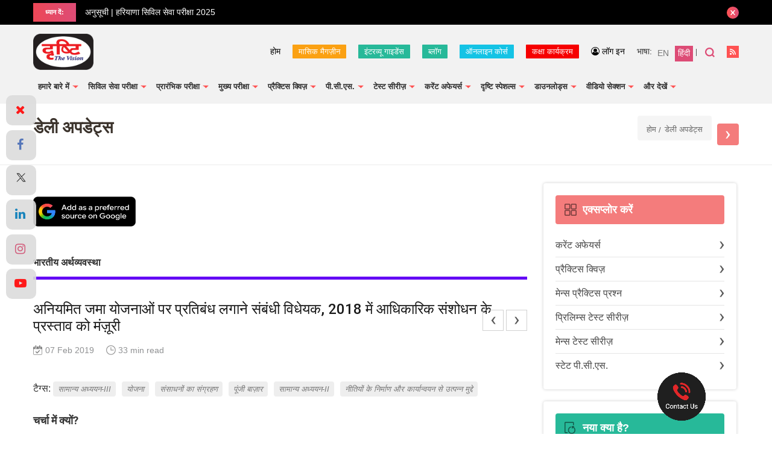

--- FILE ---
content_type: text/html; charset=UTF-8
request_url: https://www.drishtiias.com/hindi/daily-updates/daily-news-analysis/bill-for-restrictions-on-irregular-deposit-schemes-approves-proposal-of-official-amendment-in-2018
body_size: 40628
content:
<!DOCTYPE html>
<html lang="en">
<head><script>(function(w,i,g){w[g]=w[g]||[];if(typeof w[g].push=='function')w[g].push(i)})
(window,'GTM-N343FSV','google_tags_first_party');</script><script>(function(w,d,s,l){w[l]=w[l]||[];(function(){w[l].push(arguments);})('set', 'developer_id.dYzg1YT', true);
		w[l].push({'gtm.start':new Date().getTime(),event:'gtm.js'});var f=d.getElementsByTagName(s)[0],
		j=d.createElement(s);j.async=true;j.src='/gdhg/';
		f.parentNode.insertBefore(j,f);
		})(window,document,'script','dataLayer');</script>
    <script async src="https://pagead2.googlesyndication.com/pagead/js/adsbygoogle.js?client=ca-pub-4105321775414527" crossorigin="anonymous"></script>
    <meta http-equiv="Content-Type" content="text/html; charset=utf-8" />
    <meta name="viewport" content="width=device-width, initial-scale=1">
    <link rel="alternate" href="https://www.drishtiias.com/hindi/daily-updates/daily-news-analysis/bill-for-restrictions-on-irregular-deposit-schemes-approves-proposal-of-official-amendment-in-2018" hreflang="hi-in" />
    <meta name="google-site-verification" content="T8BPOWVB3_clU2T2Wap2B9I4tEthojpBZYEgp2zW7Tk" />
    <!-- <meta name="viewport" content="width=device-width, user-scalable=no, initial-scale=1.0, minimum-scale=1.0, maximum-scale=1.0" /> -->
    <link href="https://www.drishtiias.com/hindi/favicon.ico" type="image/x-icon" rel="icon"/>
    <!--[if ie]><meta content='IE=edge,chrome=1' http-equiv='X-UA-Compatible'/><![endif]-->
    <meta name="format-detection" content="telephone=no" />
    <link rel="canonical" href="https://www.drishtiias.com/hindi/daily-updates/daily-news-analysis/bill-for-restrictions-on-irregular-deposit-schemes-approves-proposal-of-official-amendment-in-2018" />
          <meta name="robots" content="index,follow">
        
    
    
      <meta name="description" content="- प्रधानमंत्री की अध्‍यक्षता में केंद्रीय मंत्रिमंडल ने स्‍थायी वित्‍त समिति (Standing Committee on Finance-SCF) के गठन की सिफारिशों को ध्‍यान में रखते हुए अनियमित जमा योजनाओं पर प्रतिबंध लगाने संबंधी विधेयक, 2018 में आधिकारिक संशोधन के प्रस्ताव को अ">
      <meta name="keywords" content="स्‍थायी वित्‍त समिति (Standing Committee on Finance-SCF), अनियमित जमा योजनाओं पर प्रतिबंध लगाने संबंधी विधेयक, 2018">

    
    <meta property="og:type" content="article" />
    <meta property="og:title" content="अनियमित जमा योजनाओं पर प्रतिबंध लगाने संबंधी विधेयक, 2018 में आधिकारिक संशोधन के प्रस्‍ताव को मंज़ूरी " />
    <meta property="og:description" content="- प्रधानमंत्री की अध्‍यक्षता में केंद्रीय मंत्रिमंडल ने स्‍थायी वित्‍त समिति (Standing Committee on Finance-SCF) के गठन की सिफारिशों को ध्‍यान में रखते हुए अनियमित जमा योजनाओं पर प्रतिबंध लगाने संबंधी विधेयक, 2018 में आधिकारिक संशोधन के प्रस्ताव को अ" />
    <meta property="og:image" content="https://www.drishtiias.com/hindi/drishti/img/drishti-dual-logo.jpg" />
    <meta property="og:url" content="https://www.drishtiias.com/hindi/daily-updates/daily-news-analysis/bill-for-restrictions-on-irregular-deposit-schemes-approves-proposal-of-official-amendment-in-2018" />
    <meta property="og:site_name" content="Drishti IAS" />

    <meta name="twitter:title" content="अनियमित जमा योजनाओं पर प्रतिबंध लगाने संबंधी विधेयक, 2018 में आधिकारिक संशोधन के प्रस्‍ताव को मंज़ूरी ">
    <meta name="twitter:description" content="- प्रधानमंत्री की अध्‍यक्षता में केंद्रीय मंत्रिमंडल ने स्‍थायी वित्‍त समिति (Standing Committee on Finance-SCF) के गठन की सिफारिशों को ध्‍यान में रखते हुए अनियमित जमा योजनाओं पर प्रतिबंध लगाने संबंधी विधेयक, 2018 में आधिकारिक संशोधन के प्रस्ताव को अ">
    <meta name="twitter:image" content="https://www.drishtiias.com/hindi/drishti/img/drishti-dual-logo.jpg">
    <meta name="twitter:site" content="Drishti IAS">
    <meta name="twitter:creator" content="Drishti IAS">
    <meta name="facebook-domain-verification" content="sxa6keafeqv68530rmdvc3suj228cb" />


    <!-- Begin: Dynamic Schema Injection-->
        <!-- End: Dynamic Schema Injection -->


          <link rel="stylesheet" href="https://cdnjs.cloudflare.com/ajax/libs/font-awesome/4.7.0/css/font-awesome.min.css">
    
    




    <style>
        .statepcs .paper-menu.paper-submenu a {
              width: 32.5%;
          }
          .statepcs .paper-menu a{
            width:24.5%;
          }
          .statepcs .paper-menu.quiz a {
            width: 100%;
            background:linear-gradient(to right, #ed4757, #dd4c76);
        }
        .statepcs .paper-menu.quiz a:hover {
            width: 100%;
            background:linear-gradient(135deg, #27adb9 0%, #27b999 76%);
        }

        .statepcs .paper-menu.paper-submenu a.state-pcs-quiz {
            display:none;
        }
        .statepcs .paper-menu a.state-pcs-quiz {
            display:none;
        }


        .statepcs .submenu ul li {
            width: auto;
            display: inline-block;
            position: relative;
            margin: 0 0 10px;
            padding-right: 10px;
            padding-left: 0px;
            background: transparent;
            font-size: 18px;
            color: #000;
            line-height: 1.6;
        }

        .statepcs .submenu ul li a {
        color: #000;
        font-style: italic;
        font-size: 13px;
        background-color: #efc08c;
        border-radius: 4px;
        padding: 5px 8px;
        }

        .statepcs .submenu ul li a:hover {
            color: #000;
        }

        .statepcs .submenu ul {
            margin: -7px 0 20px;
            padding-left:0px;
        }

        .article-list .list-category article .btn-group .next-post a
        {
            width: 37px;
            height: 37px;
            display: inline-block;
            border: 1px solid #cfcfcf;
            margin-left: 5px;
            font-size: 0;
        }

        .article-list .list-category article .btn-group .next-post a.next {
            background: url(https://www.drishtiias.com/hindi/drishti/img/icons/icon-arrow-right.png) no-repeat center center;
        }
        .article-list .list-category article .btn-group .next-post a.prev {
          background: url(https://www.drishtiias.com/hindi/drishti/img/icons/icon-arrow-left.png) no-repeat center center;
        }

        .article-list .list-category article .btn-group .next-post {
          position: absolute;
          right: 30px;
          top: 11px;
        }


        .starRating{
            margin-top: -13px;
            margin-bottom: 22px;
        }
        .starRating i{
            font-size:11px;
            color:#000;
        }
        .checked {
            color: orange;
            font-size:14px;
        }
        .unchecked {
            color: #9e9e9e9e;
            font-size:14px;
        }

        @media all and (max-width:767px) {

          .statepcs .paper-menu.paper-submenu a.state-pcs-quiz {
                display:block;
                width:100%;
                background:linear-gradient(to right, #ed4757, #dd4c76);
            }
            .statepcs .paper-menu.paper-submenu a:hover.state-pcs-quiz {
                background:linear-gradient(135deg, #27adb9 0%, #27b999 76%);
            }

            .statepcs .paper-menu a.state-pcs-quiz {
                display:block;
                width:100%;
                background:linear-gradient(to right, #ed4757, #dd4c76);
            }
            .statepcs .paper-menu a:hover.state-pcs-quiz {
                background:linear-gradient(135deg, #27adb9 0%, #27b999 76%);
            }
          .statepcs .paper-menu.paper-submenu a {
          width: 49%;
          margin-bottom:5px;
          }
          .statepcs .paper-menu.paper-submenu a:last-child {
          width: 100%;
          }
          .statepcs .paper-menu a{
            width:49%;
            margin-bottom:5px;
            padding: 0 22px;
        }
        }
      </style>

    <title>अनियमित जमा योजनाओं पर प्रतिबंध लगाने संबंधी विधेयक, 2018 में आधिकारिक संशोधन के प्रस्‍ताव को मंज़ूरी     </title>

    <script>(function(w,d,t,r,u){var f,n,i;w[u]=w[u]||[],f=function(){var o={ti:"17388975"};o.q=w[u],w[u]=new UET(o),w[u].push("pageLoad")},n=d.createElement(t),n.src=r,n.async=1,n.onload=n.onreadystatechange=function(){var s=this.readyState;s&&s!=="loaded"&&s!=="complete"||(f(),n.onload=n.onreadystatechange=null)},i=d.getElementsByTagName(t)[0],i.parentNode.insertBefore(n,i)})(window,document,"script","//bat.bing.com/bat.js","uetq");</script>

    <!-- Google Tag Manager -->
<script>(function(w,d,s,l,i){w[l]=w[l]||[];w[l].push({'gtm.start':
new Date().getTime(),event:'gtm.js'});var f=d.getElementsByTagName(s)[0],
j=d.createElement(s),dl=l!='dataLayer'?'&l='+l:'';j.async=true;j.src=
'https://www.googletagmanager.com/gtm.js?id='+i+dl;f.parentNode.insertBefore(j,f);
})(window,document,'script','dataLayer','GTM-N343FSV');</script>
<!-- End Google Tag Manager -->
    <link rel="stylesheet" href="/hindi/drishti/css/main.css"/>    <link rel="stylesheet" href="/hindi/drishti/css/custom.css"/>    <link rel="stylesheet" href="/hindi/drishti/css/colorbox.css"/>
    <script>var SITEURL='https://www.drishtiias.com/hindi/';</script>

    
          <link rel="stylesheet" href="/hindi/drishti/css/fancybox.css"/>      <link rel="stylesheet" href="//code.jquery.com/ui/1.12.1/themes/base/jquery-ui.css" >
      <link rel="stylesheet" href="https://cdnjs.cloudflare.com/ajax/libs/font-awesome/4.7.0/css/font-awesome.min.css">
    
    <link href="https://fonts.googleapis.com/css?family=Noto+Sans:400,700" rel="stylesheet" >
    <link href="https://fonts.googleapis.com/css?family=Eczar:400,500,600,700" rel="stylesheet" >
    <script src="/hindi/drishti/js/jquery.min.js"></script>    <script src='https://www.google.com/recaptcha/api.js' ></script>
    <script src="https://www.drishtiias.com/hindi/webroot/admin/js/tinymce/js/tinymce/tinymce.min.js" ></script>
    <script src="https://www.drishtiias.com/hindi/webroot/admin/js/tinymce/js/tinymce/jquery.tinymce.min.js" ></script>
    <script src="https://www.drishtiias.com/hindi/webroot/admin/js/jquery.nicescroll.js" ></script>
    <script src="https://code.jquery.com/ui/1.12.1/jquery-ui.js" ></script>
        <script>
      $( function() {
        $("#accordion").accordion({ heightStyle: "content" });
        //$( "#accordion" ).accordion();
      } );
    </script>
  
    <script type="text/javascript">
  //       $(function() {
		// 	$("#accordion").niceScroll({ cursorcolor:"#c8c7c7", cursorwidth: "8px", autohidemode: false });
		// });

    tinymce.init({
        selector: 'textarea.ckeditor',
        height: 350,
        relative_urls: false,
        theme: 'modern',
        plugins: [
            'lists preview','searchreplace wordcount','table','paste textcolor textpattern'
        ],
        toolbar1: 'bold italic | undo redo |  alignleft aligncenter alignright alignjustify | bullist numlist outdent indent | preview | fontsizeselect | forecolor | backcolor',
        image_advtab: true,
        fontsize_formats: '8px 10px 12px 14px 18px 24px 36px',
        content_css: [
            '//fonts.googleapis.com/css?family=Lato:300,300i,400,400i',
            'https://www.drishtiias.com/hindi//drishti/css/main.css',
            'https://www.drishtiias.com/hindi//drishti/css/editor.css'
        ],
        paste_preprocess : function(pl, o) {
          o.content = strip_tags( o.content,'<p><br><br/><strong><b><ol><ul><h1><h2><h3><h4><h5><li><font>');
        },
      });
</script>








<!-- Twitter universal website tag code -->
<script>
!function(e,t,n,s,u,a){e.twq||(s=e.twq=function(){s.exe?s.exe.apply(s,arguments):s.queue.push(arguments);
},s.version='1.1',s.queue=[],u=t.createElement(n),u.async=!0,u.src='//static.ads-twitter.com/uwt.js',
a=t.getElementsByTagName(n)[0],a.parentNode.insertBefore(u,a))}(window,document,'script');
// Insert Twitter Pixel ID and Standard Event data below
twq('init','o140x');
twq('track','PageView');
</script>
<!-- End Twitter universal website tag code -->

<link href="https://fonts.googleapis.com/css?family=Roboto:400,300,500,700,900" rel="stylesheet">

<!-- Begin Mailchimp Signup Form -->
<link href="//cdn-images.mailchimp.com/embedcode/horizontal-slim-10_7.css" rel="stylesheet" type="text/css">
<style type="text/css">
  #mc_embed_signup{background:#fff; clear:left; font:14px Helvetica,Arial,sans-serif; width:100%;}
  /* Add your own Mailchimp form style overrides in your site stylesheet or in this style block.
     We recommend moving this block and the preceding CSS link to the HEAD of your HTML file. */
</style>

<!-- <script type="text/javascript" src="//script.crazyegg.com/pages/scripts/0084/3729.js" async="async"></script> -->



    <!-- Facebook Pixel Code -->
    <script>
      !function(f,b,e,v,n,t,s)
      {if(f.fbq)return;n=f.fbq=function(){n.callMethod?
      n.callMethod.apply(n,arguments):n.queue.push(arguments)};
      if(!f._fbq)f._fbq=n;n.push=n;n.loaded=!0;n.version='2.0';
      n.queue=[];t=b.createElement(e);t.async=!0;
      t.src=v;s=b.getElementsByTagName(e)[0];
      s.parentNode.insertBefore(t,s)}(window, document,'script',
      'https://connect.facebook.net/en_US/fbevents.js');
      fbq('init', '1121724864951499');
      fbq('track', 'PageView');
      </script>
      <noscript><img height="1" width="1" style="display:none"
      src="https://www.facebook.com/tr?id=1121724864951499&ev=PageView&noscript=1"
      /></noscript>
      <!-- End Facebook Pixel Code -->







<style>

        #myImg {
        border-radius: 5px;
        cursor: pointer;
        transition: 0.3s;
        }

        #myImg:hover {opacity: 0.7;}

        /* The Modal (background) */
        .modal {
        display: none; /* Hidden by default */
        position: fixed; /* Stay in place */
        z-index: 99; /* Sit on top */
        padding-top: 100px; /* Location of the box */
        left: 0;
        top: 0;
        width: 100%; /* Full width */
        height: 100%; /* Full height */
        overflow: auto; /* Enable scroll if needed */
        background-color: rgb(0,0,0); /* Fallback color */
        background-color: rgba(0,0,0,0.8); /* Black w/ opacity */
        }

        /* Modal Content (image) */
        .modal-content {
        margin: auto;
        display: block;
        width: 80%;
        max-width: 600px;
        }

        /* Caption of Modal Image */
        #caption {
        margin: auto;
        display: block;
        width: 80%;
        max-width: 700px;
        text-align: center;
        color: #ccc;
        padding: 10px 0;
        height: 150px;
        }

        /* Add Animation */
        .modal-content, #caption {
        -webkit-animation-name: zoom;
        -webkit-animation-duration: 0.6s;
        animation-name: zoom;
        animation-duration: 0.6s;
        }

        @-webkit-keyframes zoom {
        from {-webkit-transform:scale(0)}
        to {-webkit-transform:scale(1)}
        }

        @keyframes zoom {
        from {transform:scale(0)}
        to {transform:scale(1)}
        }

        /* The Close Button */
        .close {
        position: absolute;
        top: 15px;
        right: 35px;
        color: #f1f1f1;
        font-size: 40px;
        font-weight: bold;
        transition: 0.3s;
        }

        .close:hover,
        .close:focus {
        color: #bbb;
        text-decoration: none;
        cursor: pointer;
        }

        /* 100% Image Width on Smaller Screens */
        @media only screen and (max-width: 700px){
        .modal-content {
            width: 90%;
        }
        }
</style>

<style>
    .part-register{
        width: 45%;
        display: inline-block;
        text-align: center;
        vertical-align: top;
    }
    .online-pendrive-course.online-course .content-block .part-register .btn-block a.btn.red {
        margin-top:20px;
    }
    @media all and (max-width:767px) {
        .part-register{
            width: 100%;
        }
        .online-pendrive-course.online-course .content-block .part-register .btn-block a.btn.red {
        margin-top:20px;
        line-height:1;
        margin:15px 0px 9px!important;
    }
    }
</style>

<!-- Google Analytics -->
<script async src="https://www.googletagmanager.com/gtag/js?id=UA-44746876-3"></script>
<script>
  window.dataLayer = window.dataLayer || [];
  function gtag(){dataLayer.push(arguments);}
  gtag('js', new Date());

  gtag('config', 'UA-44746876-3');
</script>

<script src="https://www.google.com/recaptcha/api.js" async defer></script>
</head>
<body>
<!-- Google Tag Manager (noscript) -->
<noscript><iframe src="https://www.googletagmanager.com/ns.html?id=GTM-N343FSV"
height="0" width="0" style="display:none;visibility:hidden"></iframe></noscript>
<!-- End Google Tag Manager (noscript) -->
	<div id="scroll-top"></div>
  <div class="mobile-bar">
  <style media="screen">
    .mobile-bar .fixed{
      font-size: 11px !important;
    }
    .mobile-bar .fixed{
      padding: 5px 0 5px !important;
    }
    nav #menu ul li a {
        font-size: 13px !important;
        color: #313131 !important;
    }
    .col-social {
      padding-top: 0px !important;
  }

  div#menu {
    font-size: 0px !important;
}
.section-banner .slider .slick-slide {
    padding: 3px 3px;

}.section-banner .slider .slick-dots {
    position: absolute;
    right: 20px;
    bottom: 15px;
    font-size: 0;
    margin: 0;
    padding: 0;
}
@media (max-width: 767px) {
    .section-banner [class*="banner-"].banner-slider .slick-dots {
        right: 15px;
        bottom: 15px;
    }
}

    /* added on Independence sale */
    /* .header{
      background: rgb(250,138,9) !important;
      background: linear-gradient(135deg, rgba(250,138,9,1) 0%, rgba(239,237,237,1) 24%, rgba(239,237,237,1) 76%, rgba(85,252,69,1) 100%)!important;
    } */
    /* end */
     /* added beacuse notification removed 15-04-2025 */
     .mobile-bar {
            height: 21px !important;
        }
  </style>
  <div class="fixed">
    <!-- <a href="https://drishti.xyz/HindiDiwas-Sale" target="_blank">हिंदी दिवस के अवसर पर पाएँ सभी ऑनलाइन, पेनड्राइव कोर्सेज़, डीएलपी और टेस्ट सीरीज़ पर 40% का डिस्काउंट। 13 से 14 सितंबर तक। डिस्काउंट का लाभ उठाने के लिये यह फॉर्म ज़रूर भरें।</a> -->
    <!-- <a href="tel:9643007007" style="background-color:#fff;padding:5px;color:#2f2f2f;border-radius:4px;">
      <i class="fa fa-phone"> &nbsp; अभी कॉल करें </i>
    </a> -->
    <!-- <a href="tel:9643007007" target="_blank">लखनऊ शाखा पर IAS GS फाउंडेशन का नया बैच 23 दिसंबर से शुरू :</a> <a href="tel:9643007007" style="background-color:#fff;padding:5px;color:#2f2f2f;border-radius:4px;">
      <i class="fa fa-phone"> &nbsp; अभी कॉल करें </i>
    </a> -->
    <a href="https://www.drishtiias.com/ncert-course?utm_source=web-topstrip&utm_medium=english-hindi&utm_campaign=ncert-course" target="_blank">
              दृष्टि के NCERT कोर्स के साथ करें UPSC की तैयारी 
        <span style="background:#fff; color:#000; padding:0px 6px; border-radius:4px;">
            और जानें
        </span>
          </a>
    <!-- <a href="tel:8750187501" style="background-color:#fff;padding:5px;color:#2f2f2f;border-radius:4px;">
      <i class="fa fa-phone"> &nbsp; अभी कॉल करें </i>
    </a> -->
    <!-- <a href="https://www.drishtiias.com/drishti/independence-day?utm_source=website-ticker&utm_medium=all-courses&utm_campaign=freedom-sale" target="_blank">स्वतंत्रता दिवस पर पाएँ सभी ऑनलाइन, पेनड्राइव कोर्सेज़, डीएलपी और टेस्ट सीरीज़ पर 40% की छूट। 15-18 अगस्त । डिस्काउंट का लाभ उठाने के लिये यह फॉर्म ज़रूर भरें। कॉलबैक फॉर्म:</a>
    <br> <a href="https://www.drishtiias.com/drishti/independence-day?utm_source=website-ticker&utm_medium=all-courses&utm_campaign=freedom-sale" style="background-color:#fff;padding:5px;color:#2f2f2f;border-radius:4px;"> -->
      <!-- <i class="fa fa-phone"> &nbsp; संपर्क करें</i> -->
      <!-- अभी रजिस्टर करें
    </a> -->
  </div>
</div>
<style media="screen">
.article-list .list-category article ol li .slide img {
  width: 100%;
  height: 100%;
}
.article-list .list-category article ol li .slide .content a {
    padding: 145px 25px 35px;
    display: block;
    position: relative;
    height: 100%;
}
</style>
<div class="top-bar">
    <div class="wrapper">
        <div class="top-bar--heading">
            <span>ध्यान दें:</span>
        </div>
        <div class="top-bar--anouncements">
            <div class="anouncements-slider">
              <a href="https://www.drishtiias.com/hindi/pdf/1768822390_Sch_HCS_2025_19_01_2026.pdf" target="_blank">अनुसूची | हरियाणा सिविल सेवा परीक्षा 2025</a><a href="https://www.drishtiias.com/hindi/images/uploads/1768388260_71st_BPSC_Mains_Calendar_Notification.jpeg" target="_blank">71वीं बीपीएससी मुख्य परीक्षा की तिथियां जारी</a><a href="https://www.drishtiias.com/hindi/pdf/1768198135_PPSC_Pre_2025_Result.pdf" target="_blank">Punjab PCS Prelims 2025 Result Out</a><a href="https://www.drishtiias.com/hindi/pdf/1768194624_5_6271819684400603560.pdf" target="_blank"> RPSC RAS Mains Latest Syllabus!</a><a href="https://www.drishtiias.com/hindi/pdf/1768194548_5_6271819684400603559.pdf" target="_blank"> RPSC RAS Prelims Latest Syllabus!</a><a href="https://www.drishtiias.com/hindi/pdf/1767847469_HCS_Updated_Syllabus_2026.pdf" target="_blank"> Haryana PCS संशोधित पाठ्यक्रम</a><a href="https://www.drishtiias.com/pdf/1767707039_Exam_Calendar_2026_dtd_06_01_2026.pdf" target="_blank">JPSC परीक्षा कैलेंडर 2026</a><a href="https://www.drishtiias.com/hindi/pdf/1767359556_Advt_State_Service_Exam_2026_Dated_31_12_2025%20(1).pdf" target="_blank"> अधिसूचना | MPPSC परीक्षा पैटर्न में बदलाव </a><a href="https://www.drishtiias.com/hindi/pdf/1767016534_5_6237861057323363803.pdf" target="_blank">HCS Mains Exam Pattern Changed!</a>            </div>
        </div>
        <button type="button" rel="close">close</button>
    </div>
</div>
<header class="header">
    <div class="wrapper">
        <div class="logo">
            <a href="https://www.drishtiias.com/">
              <img src="/hindi/drishti/img/logo.png" alt="Drishti IAS"/>            </a>
        </div>
        <div class="header-right">
            <div class="upper-section">

                <ul class="top-links">


                    <li class="link-home">
                        <a href="https://www.drishtiias.com/hindi/">होम</a>
                    </li>
                    <li class="link-home make-note">
                        <a href="https://www.drishtiias.com/hindi/magazine" class="note-btn-2" target="_blank" style="background-color:#FBA113;">मासिक मैगज़ीन</a>
                    </li>
                    <li class="link-home make-note">
                        <a href="https://www.drishtiias.com/hindi/interview-guidance" class="note-btn-2" target="_blank" style="background-color:#27B999;">इंटरव्यू गाइडेंस</a>
                    </li>
                    <li class="link-home make-note">
                        <a href="https://www.drishtiias.com/hindi/blog" class="note-btn-2" target="_blank" style="background-color:#27B999;">ब्लॉग</a>
                    </li>

                    <li class="link-home make-note">
                        <a href="https://www.drishtiias.com/hindi/online-course" class="note-btn-2" target="_blank" style="background-color:#14C3E5;">ऑनलाइन कोर्स</a>
                    </li>
                    <li class="link-home make-note">
                        <a href="https://www.drishtiias.com/hin/classroom-program" class="note-btn-2" target="_blank" style="background-color:#f60000;">कक्षा कार्यक्रम</a>
                    </li>
                    <!-- <li class="link-home make-note">
                        <a href="https://www.drishtiias.com/hindi/dmp-bpsc-mains" class="note-btn-2" target="_blank" style="background-color:#f60000;">DMP (M) 70th BPSC</a>
                    </li> -->
                    <!-- <li class="link-home make-note">
                        <a href="https://www.drishtilearningapp.com/estore" class="note-btn-2" target="_blank">दृष्टि वेब स्टोर</a>
                    </li>
                    <li class="link-home make-note">
                        <a href="https://www.drishtiias.com/hindi/postal-course" class="note-btn-2" target="_blank" style="background-color:#f47c7c;">DLP</a>
                    </li> -->
                                                 <!-- <li class="link-home make-note" id="isLoginHindiNotes" style="display:none;">
                                <a href="javascript:;" class="note-btn-1">नोट्स बनाएँ</a>
                                <div class="make-note-sec">
                                    <ul class="make-note-sub">
                                        <li><a href="javascript:void(0)" class="notelink">नया नोट</a></li>
                                        <li><a href="javascript:;" class="allnotes">नोट्स की सूची</a></li>
                                    </ul>
                                </div>
                            </li> -->
                                                    <!-- <li class="link-home make-note" id="isNotLoginHindiNotes">
                                <a href="https://www.drishtiias.com/hindi/login" class="note-btn-1 popup">नोट्स बनाएँ</a>
                            </li> -->
                        
                  
                                        <li class="link-login make-note">
                          <a href="https://www.drishtiias.com/hindi/login" class="popup"><i class="fa fa-user-circle-o"></i> लॉग इन</a>
                      </li>
                  
                </ul>
                <div class="language">
                    <span>भाषा:</span> <a href="https://www.drishtiias.com/eng/"><span>EN</span></a><a href="https://www.drishtiias.com/hindi/" class="active" ><span>हिंदी</span></a>
                </div>
                <div class="search">
                    <a href="javascript:;">खोजें</a>
                </div>
                <div class="rss-link">
                    <a href="https://www.drishtiias.com/hindi/rss.rss" target="_blank">आरएसएस फीड</a>
                </div>
                <div class="cart-link">
                    <a href="https://www.drishtilearningapp.com/estore" target="_blank">Cart</a>
                </div>
                <div class="classroom-link">
                    <a href="https://www.drishtiias.com/hin/classroom-program" target="_blank">Classroom</a>
                </div>
            </div>

        </div>
        <nav class="nav">
                <button><span>मेनू</span></button>
                <div class="overlay"></div>
                <div id="menu">
                    <ul>
                      <li>
                        <a href="javascript:;" class="toggle pcs-link"><span>हमारे बारे में</span></a>
                        <ul>
                          <li><a href="https://www.drishtiias.com/hindi/about-us/general-introduction" >सामान्य परिचय</a></li>
                          <li><a href="https://www.drishtiias.com/hindi/about-us/drishti-the-vision-institute-introduction" >'दृष्टि द विज़न' संस्थान</a></li>
                          <li><a href="https://www.drishtiias.com/hindi/about-us/drishti-publications" >दृष्टि पब्लिकेशन</a></li>
                          <li><a href="https://www.drishtiias.com/hindi/about-us/drishti-media-introduction" >दृष्टि मीडिया</a></li>
                          <li><a href="https://www.drishtiias.com/hindi/about_us/managing-director" >प्रबंध निदेशक</a></li>
                          <li><a href="https://www.drishtiias.com/hindi/about-us/infrastructure" >इंफ्रास्ट्रक्चर</a></li>
                        </ul>
                      </li>
                      <!-- <li>
                        <a href="https://www.drishtiias.com/classroom-program/" target="_blank">कक्षा कार्यक्रम</a> -->
                      <li>
                        <a href="javascript:;" class="toggle pcs-link"><span>सिविल सेवा परीक्षा</span></a>
                        <ul>
                          <li><a href="https://www.drishtiias.com/hindi/cse/introduction" >परिचय</a></li>
                          <li><a href="https://www.drishtiias.com/hindi/cse/ias-exam-pattern" >परीक्षा का प्रारूप</a></li>
                          <li><a href="https://www.drishtiias.com/hindi/cse/why-cse" >सिविल सेवा ही क्यों?</a></li>
                          <li><a href="https://www.drishtiias.com/hindi/cse/myths-about-cse" >सिविल सेवा परीक्षा के विषय में मिथक</a></li>
                          <li><a href="javascript:;" class="toggle pcs-link">प्रमुख सिविल सेवाओं का परिचय</a>
                            <ul>
                                 <li><a href="https://www.drishtiias.com/hindi/cse/ias-introduction">आई.ए.एस.</a></li>
                                 <li><a href="https://www.drishtiias.com/hindi/cse/ips-introduction">आई.पी.एस.</a></li>
                                 <li><a href="https://www.drishtiias.com/hindi/cse/ifs-introduction">आई.एफ.एस.</a></li>

                               </ul>
                          </li>
                          <li><a href="javascript:;" class="toggle pcs-link">तैयारी की रणनीति</a>
                            <ul>
                                 <li><a href="https://www.drishtiias.com/hindi/prelims-strategy">प्रारंभिक परीक्षा</a></li>
                                 <li><a href="https://www.drishtiias.com/hindi/mains/mains-strategy">मुख्य परीक्षा</a></li>

                               </ul>
                          </li>
                          <li><a href="javascript:;" class="toggle pcs-link">इंटरव्यू</a>
                          <ul>
                               <li><a href="https://www.drishtiias.com/hindi/interview">इंटरव्यू रणनीति</a></li>
                               <li><a href="https://www.drishtiias.com/hindi/interview-guidance">इंटरव्यू गाइडेंस प्रोग्राम</a></li>
                          </ul>
                          </li>
                           <li><a href="javascript:;" class="toggle pcs-link">उपयोगी पुस्तकें</a>
                            <ul>
                                 <li><a href="https://www.drishtiias.com/hindi/cse/upsc-exam-important-books">सामान्य अध्ययन</a></li>
                                 <li><a href="https://www.drishtiias.com/hindi/cse/important-books-for-cs-optional">वैकल्पिक विषय</a>
                                 </li>

                               </ul>
                          </li>
                          <li><a href="https://www.drishtiias.com/hindi/cse/faqs" >FAQs</a></li>
                          <li><a href="https://www.drishtiias.com/hindi/cse/examination-release-upsc-notification" class="toggle pcs-link">परीक्षा विज्ञप्ति</a></li>

                        </ul>
                      </li>
                        <li>
                            <a href="javascript:;" class="toggle pcs-link"><span>प्रारंभिक परीक्षा</span></a>
                            <ul>
                                <li><a href="javascript:;" class="toggle pcs-link">पाठ्यक्रम & रणनीति</a>
                                    <ul>
                                        <li><a href="https://www.drishtiias.com/hindi/upsc-syllabus#prelims-syllabus">पाठ्यक्रम</a></li>
                                        <li><a href="https://www.drishtiias.com/hindi/prelims-strategy" >रणनीति</a></li>
                                    </ul>
                                </li>
                                <li><a href="https://www.drishtiias.com/hindi/prelims/prelims-analysis" >प्रिलिम्स विश्लेषण</a></li>
                                <li><a href="https://www.drishtiias.com/hindi/free-downloads/upsc-exam-model-paper" >मॉडल पेपर</a></li>
                                <li><a href="https://www.drishtiias.com/hindi/quiz" class="toggle pcs-link">प्रैक्टिस टेस्ट</a>
                                  <ul>
                                        <li><a href="https://www.drishtiias.com/hindi/quiz/quizlist/daily-editorial-test">डेली एडिटोरियल टेस्ट</a></li>
                                        <li><a href="https://www.drishtiias.com/hindi/quiz/quizlist/60-steps-to-prelims">60 Steps To Prelims</a></li>
                                        <li><a href="https://www.drishtiias.com/hindi/quiz/quizlist/current-affairs-quiz-set" >डेली करेंट टेस्ट</a></li>
                                        <li><a href="https://www.drishtiias.com/hindi/quiz/catlist/ncert-books-quiz" >एन. सी. ई. आर. टी. टेस्ट</a></li>
                                        <li><a href="https://www.drishtiias.com/hindi/quiz/quizlist/economic-survey" >आर्थिक सर्वेक्षण टेस्ट</a></li>
                                        <!-- <li><a href="https://www.drishtiias.com/hindi/quiz/quizlist/prs-pib-quiz" >PRS & PIB</a></li> -->
                                        <li><a href="https://www.drishtiias.com/hindi/quiz/catlist/csat-quiz" >सीसैट टेस्ट</a></li>
                                        <li><a href="https://www.drishtiias.com/hindi/quiz/catlist/general-studies-set" >सामान्य अध्ययन टेस्ट</a></li>
                                        <li><a href="https://www.drishtiias.com/hindi/quiz/quizlist/yojana-kurukshetra-magzine-quiz" >योजना एवं कुरुक्षेत्र टेस्ट</a></li>
                                        <li><a href="https://www.drishtiias.com/hindi/quiz/quizlist/down-to-earth-quiz" >डाउन टू अर्थ टेस्ट</a></li>
                                        <!-- <li><a href="https://www.drishtiias.com/hindi/quiz/quizlist/science-reporter" >विज्ञान एवं प्रौद्योगिकी टेस्ट</a></li> -->

                                  </ul>
                                </li>
                                <li><a href="javascript:;" class="toggle pcs-link">Prelims Special</a>
                                    <ul>
                                        <!--satyam-->
                                        <li><a href="https://www.drishtiias.com/hindi/pt-sprint-2025">PT Sprint 2025 <font class="new__text">New</font></a></li>
                                        <li><a href="https://www.drishtiias.com/hindi/sambhav-2025">संभव-2025</a></li>
                                        <!-- new order -->
                                        <!-- <li>
                                          <a href="javascript:;" class="toggle pcs-link">PT Sprint</a>
                                            <ul>
                                                <li><a href="https://www.drishtiias.com/hindi/pt-sprint-2024">2024</a></li>
                                                <li><a href="https://www.drishtiias.com/hindi/pt-sprint-2023">2023</a></li>
                                                <li><a href="https://www.drishtiias.com/hindi/pt-sprint">2022</a></li>
                                            </ul>
                                        </li> -->
                                        <!-- <li><a href="javascript:;" class="toggle pcs-link">संभव</a>
                                            <ul>
                                                <li><a href="https://www.drishtiias.com/hindi/sambhav-2024">2024</a></li>
                                                <li><a href="https://www.drishtiias.com/hindi/sambhav-2023">2023</a></li>
                                            </ul>
                                        </li> -->

                                        <li><a href="https://www.drishtiias.com/hindi/prelims/60-steps-to-prelims">60 Steps To Prelims</a></li>
                                        <li><a href="https://www.drishtiias.com/hindi/prelims-refresher-programme-2020">प्रिलिम्स रिफ्रेशर प्रोग्राम 2020</a></li>
                                          <!-- <li><a href="https://www.drishtiias.com/hindi/path-to-prelims">Path To Prelims</a></li> -->
                                        <!-- new order -->
                                    </ul>
                                </li>
                                <li>
                                    <a href="javascript:;" class="toggle pcs-link">विगत वर्षों के प्रश्नपत्र</a>
                                    <ul>
                                      <li><a href="https://www.drishtiias.com/hindi/free-downloads/prelims-previous-year-papers-1-gs-downloads">सामान्य अध्ययन</a></li>
                                      <li><a href="https://www.drishtiias.com/hindi/free-downloads/prelims-previous-year-papers-2-csat-downloads">सीसैट</a></li>
                                      <!-- <li><a href="https://www.drishtiias.com/hindi/free-downloads/prelims-previous-year-papers-1-gs-subjectwise-downloads">वर्षवार हल प्रश्न-पत्र</a></li> -->
                                    </ul>
                                  </li>

                                <!-- <li><a href="https://www.drishtiias.com/hindi/prelims/prelims-analysis-2018">2018 प्रारंभिक परीक्षा</a></li> -->

                                <li><a href="javascript:;" class="toggle pcs-link">ऑल इंडिया टेस्ट सीरीज़</a>
                                    <ul>
                                        <li><a href="https://www.drishtiias.com/hindi/prelims-test-series">टेस्ट सीरीज़ के लिये नामांकन</a></li>
                                        <li><a href="http://testseries.drishtiias.in/" target="_blank">फ्री मॉक टेस्ट</a></li>
                                    </ul>
                                </li>
                                <li><a href="https://www.drishtiias.com/hindi/free-downloads/download-ncert-books">NCERT</a></li>
                                <li><a href="https://www.drishtiias.com/upsc-results">यू.पी.एस.सी.- सी.एस.ई. परिणाम</a></li>
                            </ul>
                        </li>
                        <li>
                            <a href="javascript:;" class="toggle pcs-link"><span>मुख्य परीक्षा</span></a>
                            <ul>

                              <li><a href="javascript:;" class="toggle pcs-link">मेन्स स्पेशल</a>
                                  <ul>
                                    <li><a href="https://www.drishtiias.com/hindi/mains-marathon-2025">मेन्स-मैराथन-2025 <font class="new__text">New</font></a></li>
                                    <li><a href="https://www.drishtiias.com/hindi/sambhav-2025">संभव-2025</a></li>
                                    <!-- new order -->
                                    <!-- <li><a href="javascript:;" class="toggle pcs-link">मेन्स मैराथन</a>
                                        <ul>
                                            <li><a href="https://www.drishtiias.com/hindi/mains-marathon-2024">2024</a></li>
                                            <li><a href="https://www.drishtiias.com/hindi/mains-marathon-2023">2023</a></li>
                                            <li><a href="https://www.drishtiias.com/hindi/mains-marathon">2022</a></li>
                                        </ul>
                                    </li> -->

                                    <!-- <li><a href="javascript:;" class="toggle pcs-link">संभव</a>
                                        <ul>
                                            <li><a href="https://www.drishtiias.com/hindi/sambhav-2024">2024</a></li>
                                            <li><a href="https://www.drishtiias.com/hindi/sambhav-2023">2023</a></li>
                                        </ul>
                                    </li> -->


                                    <li><a href="javascript:;" class="toggle pcs-link">Be Mains Ready</a>
                                    <ul>
                                          <li><a href="https://www.drishtiias.com/hindi/be-mains-ready-daily-answer-writing-program">2021</a></li>
                                          <li><a href="https://www.drishtiias.com/hindi/be-mains-ready-daily-answer-writing-practice-question/2020">2020</a></li>
                                          <li><a href="https://www.drishtiias.com/hindi/be-mains-ready-daily-answer-writing-practice-question/2021" target="_blank">2019</a></li>
                                        </ul>
                                    </li>
                                    <!-- end new order -->
                                  </ul>
                              </li>

                            <li><a href="javascript:;" class="toggle pcs-link">पाठ्यक्रम & रणनीति</a>
                                <ul>
                                    <li><a href="https://www.drishtiias.com/hindi/upsc-syllabus#mains-syllabus">पाठ्यक्रम</a></li>
                                    <li><a href="https://www.drishtiias.com/hindi/mains/mains-strategy">रणनीति</a></li>
                                </ul>
                            </li>
                            <li><a href="https://www.drishtiias.com/hindi/mains-practice-question" target="_blank">मेन्स प्रैक्टिस प्रश्न</a></li>

                            <li><a href="javascript:;" class="toggle pcs-link">एन. सी. ई. आर. टी.</a>
                                <ul>
                                    <li><a href="https://www.drishtiias.com/hindi/ncert-practice-question/history/sindhu-vally-civilization">इतिहास</a></li>
                                </ul>
                            </li>
                            <li><a href="javascript:;" class="toggle pcs-link">निबंध</a>
                                    <ul>
                                      <li><a href="https://www.drishtiias.com/hindi/fodder-for-essay">निबंध उपयोगी उद्धरण</a></li>
                                        <li><a href="https://www.drishtiias.com/hindi/free-downloads/toppers-essay-copy">टॉपर्स के निबंध</a></li>
                                        <li><a href="https://www.drishtiias.com/hindi/mains/model-essays">मॉडल निबंध</a></li>
                                        <!-- <li><a href="https://www.drishtiias.com/hindi/interaction/viewforum.php?f=16&sid=0e3c7ffc7a250caa32dcb7fb23b4cdd7" target="_blank">साप्ताहिक निबंध प्रतियोगिता</a></li> -->
                                    </ul>
                            </li>

                            <li><a href="https://www.drishtiias.com/hindi/ethics" class="toggle pcs-link">एथिक्स</a>
                                    <ul>
                                      <li><a href="https://www.drishtiias.com/hindi/ethics/engage-in-ethics">इंगेज इन एथिक्स</a></li>
                                        <!-- <li><a href="https://www.drishtiias.com/hindi/interaction/viewforum.php?f=16&sid=0e3c7ffc7a250caa32dcb7fb23b4cdd7" target="_blank">साप्ताहिक निबंध प्रतियोगिता</a></li> -->
                                    </ul>
                            </li>

                            <li><a href="javascript:;" class="toggle pcs-link">विगत वर्षों के प्रश्नपत्र</a>

                                  <ul>
                                        <li><a href="https://www.drishtiias.com/hindi/free-downloads/mains-papers-by-year">वर्षवार</a></li>
                                        <!-- <li><a href="https://www.drishtiias.com/hindi/free-downloads/mains-paper-by-subject">विषयानुसार</a></li>
                                        <li><a href="https://www.drishtiias.com/hindi/free-downloads/year-wise-solved-question-papers">वर्षवार हल प्रश्न-पत्र</a> -->
                                        <li><a href="https://www.drishtiias.com/hindi/upsc-mains-pyq-solved-subject-wise">हल प्रश्न-पत्र</a>
                                      </li>
                                    </ul>

                            </li>

                                <li><a href="javascript:;" class="toggle pcs-link">टॉपर्स कॉपी</a>
                                <ul>
                                      <li><a href="https://www.drishtiias.com/hindi/free-downloads/toppers-general-studies-copy">सामान्य अध्ययन</a></li>
                                        <li><a href="https://www.drishtiias.com/hindi/free-downloads/toppers-hindi-literature-copy">हिंदी साहित्य</a></li>
                                        <li><a href="https://www.drishtiias.com/hindi/free-downloads/toppers-history-copy">इतिहास</a></li>
                                        <li><a href="https://www.drishtiias.com/hindi/free-downloads/toppers-geography-copy" target="_blank">भूगोल</a></li>
                                        <li><a href="https://www.drishtiias.com/hindi/free-downloads/toppers-philosophy-copy">दर्शनशास्त्र</a></li>
                                        <li><a href="https://www.drishtiias.com/hindi/free-downloads/toppers-essay-copy">निबंध</a></li>
                                        <li><a href="https://www.drishtiias.com/hindi/free-downloads/toppers-compulsory-hindi-copy">हिंदी अनिवार्य</a></li>
                                    </ul>
                                </li>
                                <!-- <li><a href="https://www.drishtiias.com/hindi/be-mains-ready-daily-answer-writing-program">Be Mains Ready</a></li> -->

                                <!-- <li><a href="https://www.drishtiias.com/hindi/online-pendrive-courses/awake-mains-examination-2020">'AWAKE' : मुख्य परीक्षा-2020</a></li> -->
                                <li><a href="https://www.drishtiias.com/hindi/free-downloads/upsc-mains-exam-model-papers">मॉडल पेपर</a></li>

                                <li><a href="javascript:;" class="toggle pcs-link">ऑल इंडिया टेस्ट सीरीज़</a>
                                  <!-- <ul>
                                <li><a href="https://www.drishtiias.com/hindi/mains-test-series">ऑल इंडिया टेस्ट सीरीज़ (यू.पी.एस.सी.)</a></li> -->
                                       <!--  <li><a href="https://www.drishtiias.com/hindi/uppsc-mains-test-series">मेन्स टेस्ट सीरीज़ (यू.पी.)</a></li> -->
                                      <!-- </ul>
                                </li> -->

                                <li><a href="javascript:;" class="toggle pcs-link">इंटरव्यू</a>
                                <ul>
                                     <li><a href="https://www.drishtiias.com/hindi/interview">इंटरव्यू रणनीति</a></li>
                                     <li><a href="https://www.drishtiias.com/hindi/interview-guidance">इंटरव्यू गाइडेंस प्रोग्राम</a></li>
                                </ul>
                                </li>
                                <li><a href="https://www.drishtiias.com/upsc-results">यू.पी.एस.सी.- सी.एस.ई. परिणाम</a></li>
                            </ul>
                        </li>
                        <li><a href="https://www.drishtiias.com/hindi/quiz" class="toggle pcs-link"><span>प्रैक्टिस क्विज़</span></a>
                                  <ul>
                                    <!-- new order  -->
                                    <li><a href="https://www.drishtiias.com/hindi/quiz/quizlist/Previous%20Year%20Papers" >विगत वर्षों के प्रश्न-पत्र</a></li>
                                    <li><a href="https://www.drishtiias.com/hindi/pcs-parikshan">PCS परीक्षण <font class="new__text">New</font></a></li>
                                    <li><a href="https://www.drishtiias.com/hindi/quiz/quizlist/path-to-prelims-2025" >Path to prelims</a></li>
                                    <li><a href="https://www.drishtiias.com/hindi/quiz/quizlist/current-affairs-quiz-set" >डेली करेंट अफेयर्स क्विज़</a></li>
                                    <li><a href="https://www.drishtiias.com/hindi/quiz/quizlist/daily-editorial-test">डेली एडिटोरियल क्विज़</a></li>
                                    <li><a href="https://www.drishtiias.com/hindi/quiz/quizlist/pcs-quiz" >PCS Quiz</a></li>
                                    <li><a href="https://www.drishtiias.com/hindi/quiz/quizlist/yojana-kurukshetra-magzine-quiz" >योजना एवं कुरुक्षेत्र क्विज़</a></li>
                                    <li><a href="https://www.drishtiias.com/hindi/quiz/quizlist/down-to-earth-quiz" >डाउन टू अर्थ क्विज़</a></li>
                                    <li><a href="https://www.drishtiias.com/hindi/quiz/catlist/csat-quiz" >सीसैट क्विज़</a></li>
                                    <li><a href="https://www.drishtiias.com/hindi/quiz/quizlist/weekly-revision-mcqs" >साप्ताहिक करेंट अफेयर्स रिवीज़न</a></li>
                                    <li><a href="https://www.drishtiias.com/hindi/quiz/quizlist/ca-quiz-consolidation" >मासिक करेंट अफेयर्स संग्रह</a></li>
                                    <li><a href="https://www.drishtiias.com/hindi/quiz/quizlist/editorial-quiz-consolidation">मासिक एडिटोरियल क्विज़ संग्रह</a></li>
                                    <li><a href="https://www.drishtiias.com/hindi/quiz/catlist/ncert-books-quiz" >एन. सी. ई. आर. टी. क्विज़</a></li>
                                    <li><a href="https://www.drishtiias.com/hindi/quiz/quizlist/economic-survey" >आर्थिक सर्वेक्षण क्विज़</a></li>
                                    <!-- <li><a href="https://www.drishtiias.com/hindi/quiz/quizlist/60-steps-to-prelims" >60 Steps To Prelims</a></li> -->
                                    <!-- <li><a href="https://www.drishtiias.com/hindi/quiz/quizlist/prs-pib-quiz" >PRS & PIB</a></li> -->
                                    <!-- <li><a href="https://www.drishtiias.com/hindi/quiz/catlist/general-studies-set" >सामान्य अध्ययन टेस्ट</a></li> -->
                                    <!-- <li><a href="https://www.drishtiias.com/hindi/quiz/quizlist/science-reporter" >विज्ञान एवं प्रौद्योगिकी टेस्ट</a></li> -->
                                    <!-- new order -->
                                  </ul>

                                </li>


                        <li class="mobile-statepcs">
                            <a href="javascript:void(0)" class="toggle"><span> <font onclick="window.open('https://www.drishtiias.com/hindi/statepcs', '_blank')">पी.सी.एस.</font></span></a>
                            <ul>
                                <li><a href="https://www.drishtiias.com/hindi/statepcs/29-01-2026/bihar">बिहार</a></li>
                                <li><a href="https://www.drishtiias.com/hindi/statepcs/29-01-2026/chhatisgarh">छत्तीसगढ़</a></li>
                                <li><a href="https://www.drishtiias.com/hindi/statepcs/29-01-2026/haryana">हरियाणा</a></li>
                                <li><a href="https://www.drishtiias.com/hindi/statepcs/29-01-2026/jharkhand">झारखंड</a></li>
                                <li><a href="https://www.drishtiias.com/hindi/statepcs/29-01-2026/madhya-pradesh">मध्य प्रदेश</a></li>
                                <li><a href="https://www.drishtiias.com/hindi/statepcs/29-01-2026/rajasthan">राजस्थान</a></li>
                                <li><a href="https://www.drishtiias.com/hindi/statepcs/29-01-2026/uttarakhand">उत्तराखंड</a></li>
                                <li><a href="https://www.drishtiias.com/hindi/statepcs/29-01-2026/uttar-pradesh">उत्तर प्रदेश</a></li>
                                <li class="custom-mega-item"><a href="https://www.drishtiias.com/hindi/quiz/quizlist/pcs-quiz">&nbsp;&nbsp;स्टेट PCS क्विज (करंट अफेयर्स)</a></li>
                                <li class="custom-mega-item"><a href="https://www.drishtiias.com/hindi/pcs-parikshan">&nbsp;<img src="https://vault.drishtijudiciary.com/english_file_uploads/1726737859_WhatsAppImage2024-09-19at143044c7fb1117-removebg-preview.png" alt="pcs" style="max-width: 35px;">&nbsp;PCS परीक्षण</a></li>

                            </ul>
                        </li>

                        <!-- start megamenu code -->
                        <li class="custom-mega-menu-container web-statepcs">
                          <a href="https://www.drishtiias.com/hindi/statepcs" class="custom-mega-menu-trigger"><span onclick="window.open('https://www.drishtiias.com/hindi/statepcs', '_blank')">पी.सी.एस.</span></a>
                          <div class="custom-mega-menu" style="width: 309px; height: 195px;">
                              <div class="custom-mega-column" style="max-width:65px;">
                                  <!-- <h3 class="custom-column-header"> </h3> -->
                                  <ul class="custom-mega-list" style="opacity: 1;
                                                                visibility: visible;
                                                                text-align: center !important;
                                                                position: static; background-color:none; box-shadow:none;"  >
                                                        <li style="max-width: 62px;"><a href="https://www.drishtiias.com/hindi/statepcs/29-01-2026/bihar" style="padding-left: 10px;">बिहार</a></li>
                                                        <li style="max-width: 62px;"><a href="https://www.drishtiias.com/hindi/statepcs/29-01-2026/chhatisgarh" style="padding-left: 10px;"> छत्तीसगढ़</a></li>
                                                        <li style="max-width: 62px;"><a href="https://www.drishtiias.com/hindi/statepcs/29-01-2026/haryana" style="padding-left: 10px;">हरियाणा</a></li>
                                                        <li style="max-width: 62px;"><a href="https://www.drishtiias.com/hindi/statepcs/29-01-2026/jharkhand" style="padding-left: 10px;">झारखंड</a></li>
                                  </ul>
                              </div>
                              <div class="custom-mega-column" style="max-width:80px;">
                                  <!-- <h3 class="custom-column-header">More States</h3> -->
                                  <ul class="custom-mega-list" style="opacity: 1;
                                                                visibility: visible;
                                                                text-align: center !important;
                                                                position: static; background-color:none; box-shadow:none;"  >
                              <li style="max-width: 70px;"><a href="https://www.drishtiias.com/hindi/statepcs/29-01-2026/madhya-pradesh" style="padding-left: 10px;padding-right: 0px;">मध्य प्रदेश</a></li>
                              <li style="max-width: 70px;"><a href="https://www.drishtiias.com/hindi/statepcs/29-01-2026/rajasthan" style="padding-left: 10px;padding-right: 0px;">राजस्थान</a></li>
                              <li style="max-width: 70px;"><a href="https://www.drishtiias.com/hindi/statepcs/29-01-2026/uttarakhand" style="padding-left: 10px;padding-right: 0px;">उत्तराखंड</a></li>
                              <li style="max-width: 70px;"><a href="https://www.drishtiias.com/hindi/statepcs/29-01-2026/uttar-pradesh" style="padding-left: 10px;padding-right: 0px;">उत्तर प्रदेश</a></li>
                                  </ul>
                              </div>
                              <div class="custom-mega-column" style="max-width:165px;">
                                  <!-- <h3 class="custom-column-header">Resources</h3> -->
                                  <ul class="custom-mega-list" style="opacity: 1;
                                                                visibility: visible;
                                                                text-align: center !important;
                                                                position: static; background-color:none; box-shadow:none;"  >
                                      <li class="custom-mega-item" style="max-width: 165px;"><a href="https://www.drishtiias.com/hindi/quiz/quizlist/pcs-quiz">&nbsp;&nbsp;स्टेट PCS क्विज (करेंट अफेयर्स)</a></li>
                                      <li class="custom-mega-item" style="max-width: 160px;"><a href="https://www.drishtiias.com/hindi/pcs-parikshan">&nbsp;&nbsp;PCS परीक्षण <font class="new__text">New</font></a></li>
                                  </ul>
                              </div>
                          </div>
                      </li>

                      <style>
                        .new__text{
                          font-size: 8px;
                          color:#fff;
                          font-weight: 600;
                          background-color: #ed4757ab;
                          padding: 5px;
                          border-radius: 4px;
                        }

                      .custom-mega-menu-container {
                          position: relative;
                      }

                      .custom-mega-menu {
                          display: none;
                          position: absolute;
                          background-color: #e5e5e5;
                          box-shadow: 0 2px 5px rgba(0, 0, 0, 0.1);
                          padding: 10px;
                          z-index: 1000;
                          width: 820px;
                          left: 50%;
                          transform: translateX(-50%);
                      }

                      .custom-mega-menu.active {
                          display: flex !important;
                      }

                      .custom-mega-column {
                          flex: 1;
                          padding: 0 0px;
                      }

                      .custom-column-header {
                          margin-bottom: 10px;
                          color: #333;
                          font-size: 16px;
                          font-weight: bold;
                          text-align: center;
                      }

                      .custom-mega-list {
                          list-style-type: none !important;
                          padding: 0 !important;
                          margin: 0 !important;
                      }

                      .custom-mega-item {
                          margin-bottom: 5px !important;
                          display: block !important;
                      }

                      .custom-mega-item a {
                        text-decoration: none !important;
                        color: #555 !important;
                        display: block !important;
                        padding: 1px 0 !important;
                        font-size: 14px !important;
                        transition: color 0.3s ease !important;
                      }

                      .custom-mega-item a:hover {
                          color: #007bff !important;
                      }

                      .custom-state-icon {
                          max-width: 40px;
                          margin-right: 5px;
                          vertical-align: middle;
                      }
                      .web-statepcs{
                        display: block;
                      }
                      .mobile-statepcs{
                        display: none !important;
                      }

                      @media (max-width: 768px) {
                        .top-bar--anouncements {
                            height: 28px !important;
                            overflow: hidden;
                            text-align: end;
                        }
                        .mobile-statepcs{
                          display: block !important;
                        }
                        .web-statepcs{
                          display: none !important;
                        }
                        .custom-mega-list{
                          opacity: 1 !important;
                          visibility: visible !important;
                          text-align: center !important;
                          position: static !important;
                        }
                          .custom-mega-menu.active {
                              width: 100% !important;
                          }
                          .custom-mega-menu {
                              width: 100%;
                              position: static;
                              transform: none;
                              flex-direction: column;
                          }
                          .custom-mega-column {
                              margin-bottom: 20px;
                          }
                      }

                      @media (min-width: 769px) {
                          .custom-mega-menu-container:hover .custom-mega-menu {
                              display: flex;
                          }
                      }

                      /* added date 23-05-2025 */
                      #colorbox{
                        top: 135px !important;
                      }

                      #cboxLoadedContent{
                          height: 500px !important;
                      }
                      </style>

                      <script>
                        $(document).ready(function() {
                            $('.custom-mega-menu-trigger').on('click', function(e) {
                                e.preventDefault();
                                if ($(window).width() <= 768) {
                                    $(this).siblings('.custom-mega-menu').toggleClass('active');
                                }
                            });

                            $(document).on('click', function(e) {
                                if (!$(e.target).closest('.custom-mega-menu-container').length) {
                                    $('.custom-mega-menu').removeClass('active');
                                }
                            });
                        });
                        </script>
                        <!-- end mega menu -->

                        <li>
                          <a href="javascript:;" class="toggle pcs-link"><span>टेस्ट सीरीज़</span></a>
                            <ul>
                            <!-- New Addtional Sequence Dated 19-Dec-2025 -->
                            <li><a href="javascript:;" class="toggle pcs-link">यू.पी.एस.सी</a>
                                  <ul>
                                      <li>
                                        <a href="https://www.drishtiias.com/hindi/prelims-test-series">
                                          प्रिलिम्स टेस्ट सीरीज़ 
                                          <!-- <img src="https://www.drishtiias.com/images/uploads/1738656420_coming%20soon_final.svg" alt="pcs" class="navigation_addon"> -->
                                        </a>
                                      </li>
                                      <li><a href="https://www.drishtiias.com/hindi/upsc-mains-test-series">मेन्स टेस्ट सीरीज़ </a></li>
                                  </ul>
                              </li>

                              <li><a href="javascript:;" class="toggle pcs-link">यू.पी.पी.सी.एस</a>
                                  <ul>
                                      <li><a href="https://www.drishtiias.com/hindi/uppcs-prelims-test-series">प्रिलिम्स टेस्ट सीरीज़</a></li>
                                      <li><a href="https://www.drishtiias.com/hindi/uppsc-mains-test-series">मेन्स टेस्ट सीरीज़ </a></li>
                                  </ul>
                              </li>

                              <li><a href="javascript:;" class="toggle pcs-link">यू.पी.पी.सी.एस आर.ओ/ए.आर.ओ</a>
                                  <ul>
                                      <li><a href="https://www.drishtiias.com/hindi/uppcs-ro-aro-prelims-test-series">प्रिलिम्स टेस्ट सीरीज़</a></li>
                                      <li><a href="https://www.drishtiias.com/hindi/uppcs-ro-aro-mains-test-series" style="pointer-events:;">मेन्स टेस्ट सीरीज़ </a></li>
                                  </ul>
                              </li>

                              <li><a href="javascript:;" class="toggle pcs-link">बी.पी.एस.सी</a>
                                  <ul>
                                      <li><a href="https://www.drishtiias.com/hindi/bpsc-prelims-test-series">प्रिलिम्स टेस्ट सीरीज़</a></li>
                                      <li><a href="https://www.drishtiias.com/hindi/bpsc-mains-test-series">मेन्स टेस्ट सीरीज़</a></li>
                                  </ul>
                              </li>

                              <li><a href="javascript:;" class="toggle pcs-link">जे.पी. एस .सी.</a>
                                  <ul>
                                      <li><a href="https://www.drishtiias.com/hindi/jpsc-prelims-test-series">प्रिलिम्स टेस्ट सीरीज़</a></li>
                                      <li><a href="https://www.drishtiias.com/hindi/coming-soon">मेन्स टेस्ट सीरीज़</a></li>
                                  </ul>
                              </li>

                              <li><a href="javascript:;" class="toggle pcs-link">एम.पी.पी.एस.सी</a>
                                  <ul>
                                      <li><a href="https://www.drishtiias.com/hindi/mppcs-prelims-test-series">प्रिलिम्स टेस्ट सीरीज़</a></li>
                                      <li><a href="https://www.drishtiias.com/hindi/mppcs-mains-test-series/">मेन्स टेस्ट सीरीज़ </a></li>
                                  </ul>
                              </li>

                              <li><a href="javascript:;" class="toggle pcs-link">आर.ए.एस/आर.टी.एस</a>
                                  <ul>
                                      <li><a href="https://www.drishtiias.com/hindi/ras-prelims-test-series">प्रिलिम्स टेस्ट सीरीज़</a></li>
                                      <li><a href="https://www.drishtiias.com/hindi/ras-mains-test-series">मेन्स टेस्ट सीरीज़</a></li>
                                  </ul>
                              </li>

                              <li><a href="javascript:;" class="toggle pcs-link">यू.के.पी.एस.सी</a>
                              <!-- <img src="https://www.drishtiias.com/images/uploads/1746446717_download.svg" alt="pcs" class="navigation_addon"> -->
                                  <ul>
                                      <li><a href="https://www.drishtiias.com/hindi/ukpsc-prelims-test-series">प्रिलिम्स टेस्ट सीरीज़ </a></li>
                                      <li>
                                        <a href="https://www.drishtiias.com/hindi/ukpsc-mains-test-series">
                                          मेन्स टेस्ट सीरीज़ 
                                          <!-- <img src="https://www.drishtiias.com/images/uploads/1738656420_coming%20soon_final.svg" alt="pcs" class="navigation_addon"> -->
                                        </a>
                                        </li>
                                  </ul>
                              </li>

                              <li><a href="javascript:;" class="toggle pcs-link">एच.पी.एस.सी</a>
                                  <ul>
                                      <li><a href="https://www.drishtiias.com/hindi/coming-soon">प्रिलिम्स टेस्ट सीरीज़</a></li>
                                      <li><a href="https://www.drishtiias.com/hindi/hpsc-mains-test-series" style="pointer-events: none">मेन्स टेस्ट सीरीज़
                                      <img src="https://www.drishtiias.com/images/uploads/1738656420_coming%20soon_final.svg" alt="pcs" class="navigation_addon">
                                      </a></li>
                                  </ul>
                               </li>

                               <li><a href="javascript:;" class="toggle pcs-link">अन्य प्रतियोगी परीक्षाएँ</a>
                                  <ul>
                                      <li>
                                        <a href="https://www.drishtiias.com/hindi/epfo-test-series" style="">
                                          ई.पी.एफ़.ओ
                                        </a>
                                      </li>
                                      <li><a href="https://www.drishtiias.com/hindi/capf-test-series">सी.ए.पी.एफ़</a></li>
                                  </ul>
                                </li>
                                <style>
                                    img.navigation_addon {
                                        max-width: 65px;
                                        margin-top: 12px;
                                        margin-left: 10px;
                                    }
                                </style>
                              <!-- End Sequence -->
                            </ul>
                        </li>

                        <li>
                            <a href="javascript:;" class="toggle pcs-link"><span>करेंट अफेयर्स</span></a>
                            <ul>
                                <li><a href="https://www.drishtiias.com/hindi/current-affairs-news-analysis-editorials">करेंट अफेयर्स, एडिटोरियल और प्रिलिम्स फैक्ट</a></li>
                                <li><a href="https://www.drishtiias.com/hindi/quiz/quizlist/current-affairs-quiz-set">डेली करेंट अफेयर्स क्विज़</a></li>
                                <li><a href="https://www.drishtiias.com/hindi/loksabha-rajyasabha-discussions">संसद टीवी संवाद</a></li>
                                <li><a href="https://www.drishtiias.com/hindi/important-government-schemes">सरकारी योजनाएँ</a></li>
                                <li><a href="https://www.drishtiias.com/hindi/economic-survey">आर्थिक सर्वेक्षण</a></li>
                                <li><a href="https://www.drishtiias.com/hindi/free-downloads/monthly-current-affiars-downloads">सारांश - मासिक करेंट अफेयर्स संग्रह </a>
                                <li><a href="https://www.drishtiias.com/hindi/free-downloads/monthly-consolidation-editorial">मासिक एडिटोरियल संग्रह</a>
                                <li><a href="https://www.drishtiias.com/hindi/free-downloads/monthly-consolidation-quiz">मासिक डेली क्विज़ संग्रह</a>
                                  <li><a href="https://www.drishtiias.com/hindi/free-downloads/monthly-editorial-quiz-consolidation">मासिक एडिटोरियल क्विज़ संग्रह</a>
                                 <!-- <li><a href="https://www.drishtiias.com/hindi/subscription">डेली अपडेट्स के लिये सब्सक्राइब करें</a></li> -->
                            </ul>
                        </li>
                        <style media="screen">
                          @media only screen and (max-width: 800px) {
                            .extra_left{
                              left:0px!important;
                            }
                            nav #menu ul li:nth-last-child(3) ul li ul, nav #menu ul li:nth-last-child(4) ul li ul, nav #menu ul li:nth-last-child(5) ul li ul, nav #menu ul li:nth-last-child(6) ul li ul, nav #menu ul li:nth-last-child(3) ul li:hover ul, nav #menu ul li:nth-last-child(4) ul li:hover ul, nav #menu ul li:nth-last-child(5) ul li:hover ul, nav #menu ul li:nth-last-child(6) ul li:hover ul, nav #menu ul li:nth-last-child(3) ul li:hover ul li:hover ul, nav #menu ul li:nth-last-child(4) ul li:hover ul li:hover ul, nav #menu ul li:nth-last-child(5) ul li:hover ul li:hover ul, nav #menu ul li:nth-last-child(6) ul li:hover ul li:hover ul {
                                left: 0px;
                            }
                          }
                        </style>
                        <li>
                            <a href="javascript:;" class="toggle pcs-link"><span>दृष्टि स्पेशल्स</span></a>
                            <ul>
                              <!-- satyam -->
                               <!-- Added New Page 30-03-2023 -->
                               <li><a href="https://www.drishtiias.com/hindi/inspirational-icons">महत्त्वपूर्ण व्यक्तित्व</a></li>
                               <!-- <li><a href="https://www.drishtiias.com/hindi/important-personalities">महत्त्वपूर्ण व्यक्तित्व/गौरवशाली व्यक्तित्व</a></li> -->
                                    <!-- end -->
                              <!-- <li><a href="https://www.drishtiias.com/hindi/sambhav2023">संभव-2023</a></li> -->

                              <!-- <li>
                                <a href="javascript:;" class="toggle pcs-link">संभव</a>
                                 <ul class="extra_left">
                                   <li>
                                     <a href="https://www.drishtiias.com/hindi/sambhav-2024">2024</a>
                                   </li>
                                   <li>
                                     <a href="https://www.drishtiias.com/hindi/sambhav-2023">2023</a>
                                   </li>
                                </ul>
                              </li> -->
                              <li><a href="https://www.drishtiias.com/hindi/sambhav-2025">संभव-2025</a></li>
                               <li><a href="javascript:;" class="toggle pcs-link">टॉपर्स कॉपी</a>
                                <ul>
                                      <li><a href="https://www.drishtiias.com/hindi/free-downloads/toppers-general-studies-copy">सामान्य अध्ययन</a></li>
                                        <li><a href="https://www.drishtiias.com/hindi/free-downloads/toppers-hindi-literature-copy">हिंदी साहित्य</a></li>
                                        <li><a href="https://www.drishtiias.com/hindi/free-downloads/toppers-history-copy">इतिहास</a></li>
                                        <li><a href="https://www.drishtiias.com/hindi/free-downloads/toppers-geography-copy" target="_blank">भूगोल</a></li>
                                        <li><a href="https://www.drishtiias.com/hindi/free-downloads/toppers-philosophy-copy">दर्शनशास्त्र</a></li>
                                        <li><a href="https://www.drishtiias.com/hindi/free-downloads/toppers-essay-copy">निबंध</a></li>
                                        <li><a href="https://www.drishtiias.com/hindi/free-downloads/toppers-compulsory-hindi-copy">हिंदी अनिवार्य</a></li>
                                    </ul>
                                </li>
                              <!-- satyam end -->

                                <li><a href="https://www.drishtiias.com/hindi/burning-issues-of-the-month">चर्चित मुद्दे</a></li>
                                <li><a href="https://www.drishtiias.com/hindi/infographics-and-maps">इन्फोग्राफिक्स और मैप</a></li>
                                <li><a href="https://www.drishtiias.com/hindi/mind-map" class="toggle pcs-link">माइंड मैप</a>
                                   <ul class="extra_left">
                                        <li><a href="https://www.drishtiias.com/hindi/mind-map/gs-paper1">पेपर 1</a></li>
                                        <li><a href="https://www.drishtiias.com/hindi/mind-map/gs-paper2">पेपर 2</a></li>
                                        <li><a href="https://www.drishtiias.com/hindi/mind-map/gs-paper3">पेपर 3</a></li>
                                        <li><a href="https://www.drishtiias.com/hindi/mind-map/gs-paper4">पेपर 4</a></li>
                                      </ul>

                                </li>
                                 <li><a href="https://www.drishtiias.com/hindi/to-the-points" class="toggle pcs-link">टू द पॉइंट</a>
                                  <ul class="extra_left">
                                        <li><a href="https://www.drishtiias.com/hindi/to-the-points/paper1">पेपर 1</a></li>
                                        <li><a href="https://www.drishtiias.com/hindi/to-the-points/paper2">पेपर 2</a></li>
                                        <li><a href="https://www.drishtiias.com/hindi/to-the-points/paper3">पेपर 3</a></li>
                                        <li><a href="https://www.drishtiias.com/hindi/to-the-points/paper4">पेपर 4</a></li>

                                    </ul>
                                </li>
                                <li><a href="https://www.drishtiias.com/hindi/important-institution">महत्त्वपूर्ण संस्थान/संगठन</a></li>
                                <li><a href="https://www.drishtiias.com/hindi/learning-through-map">मैप के माध्यम से अध्ययन</a></li>
                                <li><a href="https://www.drishtiias.com/hindi/summary-of-important-reports">महत्त्वपूर्ण रिपोर्ट्स की जिस्ट</a></li>
                                <li><a href="https://www.drishtiias.com/hindi/prs-capsule">पीआरएस कैप्सूल्स</a></li>

                                <li><a href="https://www.drishtiias.com/hindi/postal-course">डिस्टेंस लर्निंग प्रोग्राम</a></li>

                            </ul>
                        </li>
                        <li>
                            <!-- <a href="javascript:;" class="toggle pcs-link"><span>फ्री डाउनलोड्स</span></a> -->
                            <a href="javascript:;" class="toggle pcs-link"><span>डाउनलोड्स</span></a>
                            <ul>
                            <li><a href="javascript:;" class="toggle pcs-link">टॉपर्स कॉपी</a>
                                <ul>
                                      <li><a href="https://www.drishtiias.com/hindi/free-downloads/toppers-general-studies-copy">सामान्य अध्ययन</a></li>
                                        <li><a href="https://www.drishtiias.com/hindi/free-downloads/toppers-hindi-literature-copy">हिंदी साहित्य</a></li>
                                        <li><a href="https://www.drishtiias.com/hindi/free-downloads/toppers-history-copy">इतिहास</a></li>
                                        <li><a href="https://www.drishtiias.com/hindi/free-downloads/toppers-geography-copy" target="_blank">भूगोल</a></li>
                                        <li><a href="https://www.drishtiias.com/hindi/free-downloads/toppers-philosophy-copy">दर्शनशास्त्र</a></li>
                                        <li><a href="https://www.drishtiias.com/hindi/free-downloads/toppers-essay-copy">निबंध</a></li>
                                        <li><a href="https://www.drishtiias.com/hindi/free-downloads/toppers-compulsory-hindi-copy">हिंदी अनिवार्य</a></li>
                                    </ul>
                                </li>
                                <li><a href="https://www.drishtiias.com/hindi/free-downloads/download-ncert-books">एनसीईआरटी बुक्स</a></li>
                                <li><a href="https://www.drishtiias.com/hindi/free-downloads/download-nios-study-material">एनआईओएस स्टडी मैटिरियल</a></li>
                                <li><a href="https://www.drishtiias.com/hindi/free-downloads/download-ignou-study-material">इग्नू स्टडी मैटिरियल</a></li>
                                <li><a href="https://www.drishtiias.com/hindi/free-downloads/download-yojana-kurukshetra">योजना और कुरुक्षेत्र</a></li>

                                </li>
                                <!-- <li><a href="https://www.drishtiias.com/hindi/infographics">इन्फोग्राफिक्स</a></li> -->

                                <li><a href="javascript:;" class="toggle pcs-link">विगत वर्षों के प्रश्नपत्र </a>
                                   <ul>
                                        <li><a href="https://www.drishtiias.com/hindi/free-downloads/prelims-previous-year-papers-1-gs-downloads" >सामान्य अध्ययन (प्रारंभिक परीक्षा)</a></li>
                                          <li><a href="https://www.drishtiias.com/hindi/free-downloads/prelims-previous-year-papers-2-csat-downloads" >सीसैट (प्रारंभिक परीक्षा)</a></li>

                                        <li><a href="https://www.drishtiias.com/hindi/free-downloads/mains-papers-by-year" >मुख्य परीक्षा (वर्षवार)</a>

                                        </li>
                                        <li><a href="https://www.drishtiias.com/hindi/free-downloads/mains-paper-by-subject" >मुख्य परीक्षा (विषयानुसार)</a>

                                        </li>
                                        <li><a href="https://www.drishtiias.com/hindi/free-downloads/year-wise-solved-question-papers" >मुख्य परीक्षा (वर्षवार हल प्रश्न-पत्र)</a>

                                        </li>
                                    </ul>
                                </li>
                            </ul>
                        </li>

                        <li>
                            <a href="https://www.drishtiias.com/hindi/albums" class="toggle pcs-link"><span>वीडियो सेक्शन</span></a>
                            <ul>
                              <li><a href="https://www.drishtiias.com/hindi/gallery/category/mains-gs-discussion" >मेन्स (जी.एस.) डिस्कशन</a></li>
                              <li><a href="https://www.drishtiias.com/hindi/gallery/category/mains-optional-discussion" >मेन्स (ओप्शनल) डिस्कशन</a></li>
                                <li><a href="https://www.drishtiias.com/hindi/gallery/category/current-news-bulletin" >करेंट न्यूज़ बुलेटिन</a></li>
                                <li><a href="https://www.drishtiias.com/hindi/gallery/category/mock-interview" >मॉक इंटरव्यू</a></li>
                                <li><a href="https://www.drishtiias.com/hindi/gallery/category/topper-s-view" >टॉपर्स व्यू</a></li>
                                <li><a href="https://www.drishtiias.com/hindi/gallery/category/to-the-point" >टू द पॉइंट</a></li>
                                <li><a href="https://www.drishtiias.com/hindi/gallery/category/sarkari-yojanayen" >सरकारी योजनाएँ</a></li>
                                <li><a href="https://www.drishtiias.com/hindi/gallery/category/audio-articles" >ऑडियो आर्टिकल्स</a></li>
                                <li><a href="https://www.drishtiias.com/hindi/gallery/category/strategy" >रणनीति</a></li>
                                <li><a href="https://www.drishtiias.com/hindi/gallery/category/strategy-answer-writing-tips" >उत्तर लेखन की रणनीति</a></li>
                                <li><a href="https://www.drishtiias.com/hindi/gallery/category/concept-talk-by-dr-vikas-divyakirti" >कॉन्सेप्ट टॉक : डॉ. विकास दिव्यकीर्ति</a></li>
                                <!-- <li><a href="https://www.drishtiias.com/hindi/gallery/category/know-about-drishti-ias" >दृष्टि आईएएस के बारे में जानें</a></li> -->
                            </ul>
                        </li>
                        <li>
                            <a href="javascript:;" class="fullmenu"><span>और देखें</span></a>
                        </li>
                        <div class="field-button storelink-mobile">
                    <a class="btn-blue" style="padding:13px 70px" href="https://www.drishtilearningapp.com/estore" target="_blank">दृष्टि वेब स्टोर</a>
                </div>
                    </ul>
          <div class="new_over"></div>
                </div>
            </nav>
    </div>
</header>

<div class="megamenu">
    <button type="button" class="close-btn"><span>close</span></button>
    <div class="english-menu">
        <div class="menulist">
            <ul>
                <li><a href="https://www.drishtiias.com/hindi/about-us/from-the-editors-desk">संपादक की कलम से</a></li>
                        <!-- <li><a href="https://www.drishtiias.com/hindi/about-us/how-to-use-the-new-website">नई वेबसाइट का लाभ कैसे उठाए?</a></li> -->

                        <li><a href="https://www.drishtiias.com/hindi/blog/">ब्लॉग</a></li>
                        <li><a href="https://www.drishtiias.com/hindi/statepcs">पी.सी.एस.</a></li>
                        <li><a href="https://www.drishtiias.com/hindi/cse/interview">इंटरव्यू</a></li>
                        <li><a href="https://www.drishtiias.com/hindi/postal-course">डिस्टेंस लर्निंग प्रोग्राम</a></li>
                        <li><a href="https://www.drishtiias.com/hindi/tips-for-beginners">बिगनर्स के लिये सुझाव</a></li>

                    </ul>
        </div>
         <div class="menulist">
            <h3>एचीवर्स कॉर्नर</h3>
            <ul>
               <li><a href="https://www.drishtiias.com/hindi/free-downloads/toppers-copy">टॉपर्स कॉपी</a></li>
               <li><a href="https://www.drishtiias.com/hindi/toppers-interview" >टॉपर्स इंटरव्यू</a> </li>

           </ul>
        </div>

        <div class="menulist">
            <h3>हमारे बारे में</h3>
                            <ul>
                          <li><a href="https://www.drishtiias.com/hindi/about-us/general-introduction" >सामान्य परिचय</a></li>
                          <li><a href="https://www.drishtiias.com/hindi/about-us/drishti-the-vision-institute-introduction" >'दृष्टि द विज़न' संस्थान</a></li>
                          <li><a href="https://www.drishtiias.com/hindi/about-us/drishti-publications" >दृष्टि पब्लिकेशन</a></li>
                          <li><a href="https://www.drishtiias.com/hindi/about-us/drishti-media-introduction" >दृष्टि मीडिया</a></li>
                          <li><a href="https://www.drishtiias.com/hindi/about-us/managing-director" >प्रबंध निदेशक</a></li>

                          <li><a href="https://www.drishtiias.com/hindi/about-us/infrastructure" >इंफ्रास्ट्रक्चर</a></li>
                        </ul>
        </div>
        <div class="menulist">
        <ul><li><a href="https://www.drishtiias.com/hin/classroom-program"><span>कक्षा कार्यक्रम</span></a></li></ul>
        </div>
        <div class="menulist">
           <h3>प्रारंभिक परीक्षा</h3>
                            <ul>
                            <li><a href="javascript:;" class="toggle pcs-link">पाठ्यक्रम & रणनीति</a>
                                <ul>
                                <li><a href="https://www.drishtiias.com/hindi/prelims/prelims-syllabus">पाठ्यक्रम</a></li>
                                <li><a href="https://www.drishtiias.com/hindi/hindi/prelims-strategy" >रणनीति</a></li>
                                </ul>
                            </li>

                                <li><a href="https://www.drishtiias.com/hindi/prelims/prelims-analysis" >प्रिलिम्स विश्लेषण</a></li>
                                <li><a href="https://www.drishtiias.com/hindi/prelims/60-steps-to-prelims">60 Steps To Prelims</a></li>
                                <li><a href="https://www.drishtiias.com/hindi/prelims-refresher-programme-2020">प्रिलिम्स रिफ्रेशर प्रोग्राम 2020</a></li>
                                <li><a href="https://www.drishtiias.com/hindi/free-downloads/upsc-exam-model-paper" >मॉडल पेपर</a></li>
                                <li><a href="https://www.drishtiias.com/hindi/quiz" class="toggle pcs-link">प्रैक्टिस टेस्ट</a>
                                  <ul>
                                        <li><a href="https://www.drishtiias.com/hindi/quiz/quizlist/daily-editorial-test">डेली एडिटोरियल टेस्ट</a></li>
                                        <li><a href="https://www.drishtiias.com/hindi/quiz/quizlist/60-steps-to-prelims">60 Steps To Prelims</a></li>
                                        <li><a href="https://www.drishtiias.com/hindi/quiz/quizlist/current-affairs-quiz-set" >डेली करेंट टेस्ट</a></li>
                                        <li><a href="https://www.drishtiias.com/hindi/quiz/quizlist/weekly-revision-mcqs" >साप्ताहिक रिवीज़न</a></li>
                                        <li><a href="https://www.drishtiias.com/hindi/quiz/catlist/ncert-books-quiz" >एन. सी. ई. आर. टी. टेस्ट</a></li>
                                        <li><a href="https://www.drishtiias.com/hindi/quiz/quizlist/economic-survey" >आर्थिक सर्वेक्षण टेस्ट</a></li>
                                        <!-- <li><a href="https://www.drishtiias.com/hindi/quiz/quizlist/prs-pib-quiz" >PRS & PIB</a></li> -->
                                        <li><a href="https://www.drishtiias.com/hindi/quiz/catlist/csat-quiz" >सीसैट टेस्ट</a></li>
                                        <li><a href="https://www.drishtiias.com/hindi/quiz/catlist/general-studies-set" >सामान्य अध्ययन टेस्ट</a></li>
                                        <li><a href="https://www.drishtiias.com/hindi/quiz/quizlist/yojana-kurukshetra-magzine-quiz" >योजना एवं कुरुक्षेत्र टेस्ट</a></li>
                                        <li><a href="https://www.drishtiias.com/hindi/quiz/quizlist/down-to-earth-quiz" >डाउन टू अर्थ टेस्ट</a></li>
                                        <!-- <li><a href="https://www.drishtiias.com/hindi/quiz/quizlist/science-reporter" >विज्ञान एवं प्रौद्योगिकी टेस्ट</a></li> -->

                                  </ul>

                                </li>
                                <li><a href="javascript:;" class="toggle pcs-link">विगत वर्षों के प्रश्नपत्र</a>
                                    <ul>
                                        <li><a href="https://www.drishtiias.com/hindi/free-downloads/prelims-previous-year-papers-1-gs-downloads" >सामान्य अध्ययन (प्रारंभिक परीक्षा)</a></li>
                                          <li><a href="https://www.drishtiias.com/hindi/free-downloads/prelims-previous-year-papers-2-csat-downloads" >सीसैट (प्रारंभिक परीक्षा)</a></li>

                                        <li><a href="https://www.drishtiias.com/hindi/free-downloads/mains-papers-by-year" >मुख्य परीक्षा (वर्षवार)</a>

                                        </li>
                                        <li><a href="https://www.drishtiias.com/hindi/free-downloads/mains-paper-by-subject" >मुख्य परीक्षा (विषयानुसार)</a>

                                        </li>
                                    </ul>
                                </li>
                                <!-- <li><a href="https://www.drishtiias.com/hindi/prelims/prelims-analysis-2018">2018 प्रारंभिक परीक्षा</a></li> -->

                                <li><a href="javascript:;" class="toggle pcs-link">ऑल इंडिया टेस्ट सीरीज़</a>
                                    <ul>
                                        <li><a href="https://www.drishtiias.com/hindi/prelims-test-series">टेस्ट सीरीज़ के लिये नामांकन</a></li>
                                        <li><a href="http://testseries.drishtiias.in/">फ्री मॉक टेस्ट</a></li>
                                    </ul>
                                </li>
                            </ul>
        </div>
        <div class="menulist">
            <h3>मुख्य परीक्षा</h3>
                            <ul>
                            <li><a href="javascript:;" class="toggle pcs-link">पाठ्यक्रम & रणनीति</a>
                                <ul>
                                    <li><a href="https://www.drishtiias.com/hindi/mains-syllabus">पाठ्यक्रम</a></li>
                                    <li><a href="https://www.drishtiias.com/hindi/mains/mains-strategy">रणनीति</a></li>
                                </ul>
                            </li>
                            <li><a href="https://www.drishtiias.com/hindi/mains-practice-question" target="_blank">मेन्स प्रैक्टिस प्रश्न</a></li>

                            <li><a href="javascript:;" class="toggle pcs-link">एन. सी. ई. आर. टी.</a>
                                <ul>
                                    <li><a href="https://www.drishtiias.com/hindi/ncert-practice-question/history/sindhu-vally-civilization">इतिहास</a></li>
                                </ul>
                            </li>
                            <li><a href="javascript:;" class="toggle pcs-link">निबंध</a>
                                    <ul>
                                      <li><a href="https://www.drishtiias.com/hindi/fodder-for-essay">निबंध उपयोगी उद्धरण</a></li>
                                        <li><a href="https://www.drishtiias.com/hindi/free-downloads/toppers-essay-copy">टॉपर्स के निबंध</a></li>
                                        <li><a href="https://www.drishtiias.com/hindi/mains/model-essays">मॉडल निबंध</a></li>
                                        <!-- <li><a href="https://www.drishtiias.com/hindi/interaction/viewforum.php?f=16&sid=0e3c7ffc7a250caa32dcb7fb23b4cdd7" target="_blank">साप्ताहिक निबंध प्रतियोगिता</a></li> -->
                                    </ul>
                            </li>
                            <li><a href="javascript:;" class="toggle pcs-link">विगत वर्षों के प्रश्नपत्र</a>

                                  <ul>
                                        <li><a href="https://www.drishtiias.com/hindi/free-downloads/mains-papers-by-year">वर्षवार</a></li>
                                        <!-- <li><a href="https://www.drishtiias.com/hindi/free-downloads/mains-paper-by-subject">विषयानुसार</a></li>
                                        <li><a href="https://www.drishtiias.com/hindi/free-downloads/year-wise-solved-question-papers">वर्षवार हल प्रश्न-पत्र</a></li> -->
                                        <li><a href="https://www.drishtiias.com/hindi/upsc-mains-pyq-solved-subject-wise">हल प्रश्न-पत्र</a></li>
                                    </ul>

                            </li>

                                <li><a href="javascript:;" class="toggle pcs-link">टॉपर्स कॉपी</a>
                                <ul>
                                      <li><a href="https://www.drishtiias.com/hindi/free-downloads/toppers-general-studies-copy">सामान्य अध्ययन</a></li>
                                        <li><a href="https://www.drishtiias.com/hindi/free-downloads/toppers-hindi-literature-copy">हिंदी साहित्य</a></li>
                                        <li><a href="https://www.drishtiias.com/hindi/free-downloads/toppers-history-copy">इतिहास</a></li>
                                        <li><a href="https://www.drishtiias.com/hindi/free-downloads/toppers-geography-copy" target="_blank">भूगोल</a></li>
                                        <li><a href="https://www.drishtiias.com/hindi/free-downloads/toppers-philosophy-copy">दर्शनशास्त्र</a></li>
                                        <li><a href="https://www.drishtiias.com/hindi/free-downloads/toppers-essay-copy">निबंध</a></li>
                                        <li><a href="https://www.drishtiias.com/hindi/free-downloads/toppers-compulsory-hindi-copy">हिंदी अनिवार्य</a></li>
                                    </ul>
                                </li>
                                <li><a href="https://www.drishtiias.com/hindi/be-mains-ready-daily-answer-writing-program">Be Mains Ready</a></li>
                                <li><a href="https://www.drishtiias.com/hindi/online-pendrive-courses/awake-mains-examination-2020">'AWAKE' : मुख्य परीक्षा-2020</a></li>
                                <li><a href="https://www.drishtiias.com/hindi/free-downloads/upsc-mains-exam-model-papers">मॉडल पेपर</a></li>
                                <li><a href="javascript:;" class="toggle pcs-link">ऑल इंडिया टेस्ट सीरीज़</a>
                                  <ul>
                                <li><a href="https://www.drishtiias.com/hindi/mains-test-series">ऑल इंडिया टेस्ट सीरीज़ (यू.पी.एस.सी.)</a></li>
                                       <!--  <li><a href="https://www.drishtiias.com/hindi/uppsc-mains-test-series">मेन्स टेस्ट सीरीज़ (यू.पी.)</a></li> -->
                                      </ul>
                                </li>
                            </ul>
                          </div>

                          <div class="menulist">
                            <h3>पी.सी.एस.</h3>
                            <ul>
                                <li><a href="https://www.drishtiias.com/hindi/statepcs/29-01-2026/bihar">बिहार</a></li>
                                <li><a href="https://www.drishtiias.com/hindi/statepcs/29-01-2026/chhatisgarh">छत्तीसगढ़</a></li>
                                <li><a href="https://www.drishtiias.com/hindi/statepcs/29-01-2026/rajasthan">राजस्थान</a></li>
                                <li><a href="https://www.drishtiias.com/hindi/statepcs/29-01-2026/uttar-pradesh">उत्तर प्रदेश</a></li>
                                <li><a href="https://www.drishtiias.com/hindi/statepcs/29-01-2026/haryana">हरियाणा</a></li>
                                <li><a href="https://www.drishtiias.com/hindi/statepcs/29-01-2026/jharkhand">झारखंड</a></li>
                                <li><a href="https://www.drishtiias.com/hindi/statepcs/29-01-2026/uttarakhand">उत्तराखंड</a></li>
                                <li><a href="https://www.drishtiias.com/hindi/statepcs/29-01-2026/madhya-pradesh">मध्य प्रदेश</a></li>
                            </ul>
                          </div>


                          <div class="menulist">
                              <h3>टेस्ट सीरीज़</h3>
                                <ul>
                                      <li><a href="https://www.drishtiias.com/hindi/prelims-test-series" target="_blank">UPSC प्रिलिम्स टेस्ट सीरीज़</a></li>
                                      <li><a href="https://www.drishtiias.com/hindi/mains-test-series" target="_blank">UPSC मेन्स टेस्ट सीरीज़ </a></li>
                                      <li><a href="https://www.drishtiias.com/hindi/uppcs-prelims-test-series/" target="_blank">UPPCS प्रिलिम्स टेस्ट सीरीज़ </a></li>
                                      <li><a href="https://www.drishtiias.com/hindi/uppsc-mains-test-series/" target="_blank">UPPCS मेन्स टेस्ट सीरीज़ </a></li>
                                      <li><a href="https://www.drishtiias.com/hindi/bpsc-mains-test-series/" target="_blank">BPSC मेन्स टेस्ट सीरीज़ - हिंदी साहित्य</a>
                                  </ul>
                            </div>

        <div class="menulist">
            <h3>करेंट अफेयर्स</h3>
                            <ul>
                                <li><a href="https://www.drishtiias.com/hindi/current-affairs-news-analysis-editorials">डेली न्यूज़, एडिटोरियल और प्रिलिम्स फैक्ट</a></li>
                                <li><a href="https://www.drishtiias.com/hindi/quiz/quizlist/current-affairs-quiz-set">डेली करेंट टेस्ट</a></li>
                                <li><a href="https://www.drishtiias.com/hindi/free-downloads/monthly-consolidation-current">मासिक करेंट अपडेट्स संग्रह</a>

                                <!-- <li><a href="https://www.drishtiias.com/hindi/subscription">डेली अपडेट्स के लिये सबस्क्राइब करें</a></li> -->

                                <li><a href="https://www.drishtiias.com/hindi/loksabha-rajyasabha-discussions">संसद टीवी संवाद</a></li>
                                <li><a href="https://www.drishtiias.com/hindi/important-government-schemes">सरकारी योजनाएँ</a></li>
                                <li><a href="https://www.drishtiias.com/hindi/economic-survey">आर्थिक सर्वेक्षण</a></li>
                                <li><a href="https://www.drishtiias.com/hindi/free-downloads/monthly-consolidation-current">मासिक करेंट अपडेट्स संग्रह</a>
                                <li><a href="https://www.drishtiias.com/hindi/free-downloads/monthly-consolidation-editorial">मासिक एडिटोरियल संग्रह</a>
                                <li><a href="https://www.drishtiias.com/hindi/free-downloads/monthly-consolidation-quiz">मासिक डेली क्विज़ संग्रह</a>
                            </ul>
        </div>
        <div class="menulist">
           <h3>दृष्टि स्पेशल्स</h3>
                            <ul>
                                <li><a href="https://www.drishtiias.com/hindi/burning-issues-of-the-month">चर्चित मुद्दे</a></li>
                                <li><a href="https://www.drishtiias.com/hindi/mind-map" class="toggle pcs-link">माइंड मैप</a>

                                   <ul>
                                        <li><a href="https://www.drishtiias.com/hindi/mind-map/gs-paper1">पेपर 1</a></li>
                                        <li><a href="https://www.drishtiias.com/hindi/mind-map/gs-paper2">पेपर 2</a></li>
                                        <li><a href="https://www.drishtiias.com/hindi/mind-map/gs-paper3">पेपर 3</a></li>
                                        <li><a href="https://www.drishtiias.com/hindi/mind-map/gs-paper4">पेपर 4</a></li>

                                    </ul>

                                </li>
                                 <li><a href="https://www.drishtiias.com/hindi/to-the-points" class="toggle pcs-link">टू द पॉइंट</a>
                                  <ul>
                                        <li><a href="https://www.drishtiias.com/hindi/to-the-points/paper1">पेपर 1</a></li>
                                        <li><a href="https://www.drishtiias.com/hindi/to-the-points/paper2">पेपर 2</a></li>
                                        <li><a href="https://www.drishtiias.com/hindi/to-the-points/paper3">पेपर 3</a></li>
                                        <li><a href="https://www.drishtiias.com/hindi/to-the-points/paper4">पेपर 4</a></li>

                                    </ul>
                                </li>
                                <li><a href="https://www.drishtiias.com/hindi/important-institution">महत्त्वपूर्ण संस्थान/संगठन</a></li>
                                <li><a href="https://www.drishtiias.com/hindi/learning-through-map">मैप के माध्यम से अध्ययन</a></li>

                                <li><a href="https://www.drishtiias.com/hindi/loksabha-rajyasabha-discussions">संसद टीवी संवाद</a></li>
                                <li><a href="https://www.drishtiias.com/hindi/summary-of-important-reports">महत्त्वपूर्ण रिपोर्ट्स की जिस्ट</a></li>
                                <li><a href="https://www.drishtiias.com/hindi/prs-capsule">पीआरएस कैप्सूल्स</a></li>

                                <li><a href="https://www.drishtiias.com/hindi/postal-course">डिस्टेंस लर्निंग प्रोग्राम</a></li>

                            </ul>

        </div>
        <div class="menulist">
            <h3>डाउनलोड्स</h3>
                            <ul>
                            <li><a href="javascript:;" class="toggle pcs-link">टॉपर्स कॉपी</a>
                                <ul>
                                      <li><a href="https://www.drishtiias.com/hindi/free-downloads/toppers-general-studies-copy">सामान्य अध्ययन</a></li>
                                        <li><a href="https://www.drishtiias.com/hindi/free-downloads/toppers-hindi-literature-copy">हिंदी साहित्य</a></li>
                                        <li><a href="https://www.drishtiias.com/hindi/free-downloads/toppers-history-copy">इतिहास</a></li>
                                        <li><a href="https://www.drishtiias.com/hindi/free-downloads/toppers-geography-copy" target="_blank">भूगोल</a></li>
                                        <li><a href="https://www.drishtiias.com/hindi/free-downloads/toppers-philosophy-copy">दर्शनशास्त्र</a></li>
                                        <li><a href="https://www.drishtiias.com/hindi/free-downloads/toppers-essay-copy">निबंध</a></li>
                                        <li><a href="https://www.drishtiias.com/hindi/free-downloads/toppers-compulsory-hindi-copy">हिंदी अनिवार्य</a></li>
                                    </ul>
                                </li>
                                <li><a href="https://www.drishtiias.com/hindi/free-downloads/download-ncert-books">एनसीईआरटी बुक्स</a></li>
                                <li><a href="https://www.drishtiias.com/hindi/free-downloads/download-nios-study-material">एनआईओएस स्टडी मैटिरियल</a></li>
                                <li><a href="https://www.drishtiias.com/hindi/free-downloads/download-ignou-study-material">इग्नू स्टडी मैटिरियल</a></li>
                                <li><a href="https://www.drishtiias.com/hindi/free-downloads/download-yojana-kurukshetra">योजना और कुरुक्षेत्र</a></li>
                                <li><a href="https://www.drishtiias.com/hindi/infographics">इन्फोग्राफिक्स</a></li>

                                <li><a href="javascript:;" class="toggle pcs-link">विगत वर्षों के प्रश्नपत्र </a>
                                   <ul>
                                        <li><a href="https://www.drishtiias.com/hindi/free-downloads/prelims-previous-year-papers-1-gs-downloads" >सामान्य अध्ययन (प्रारंभिक परीक्षा)</a></li>
                                          <li><a href="https://www.drishtiias.com/hindi/free-downloads/prelims-previous-year-papers-2-csat-downloads" >सीसैट (प्रारंभिक परीक्षा)</a></li>

                                        <li><a href="https://www.drishtiias.com/hindi/free-downloads/mains-papers-by-year" >मुख्य परीक्षा (वर्षवार)</a>

                                        </li>
                                        <li><a href="https://www.drishtiias.com/hindi/free-downloads/mains-paper-by-subject" >मुख्य परीक्षा (विषयानुसार)</a>

                                        </li>
                                        <li><a href="https://www.drishtiias.com/hindi/free-downloads/year-wise-solved-question-papers" >मुख्य परीक्षा (वर्षवार हल प्रश्न-पत्र)</a>

                                        </li>
                                    </ul>
                                </li>
                                <!-- <li><a href="https://www.drishtiias.com/hindi/free-downloads/monthly-consolidation-current">मासिक करेंट अपडेट्स संग्रह</a></li> -->
                            </ul>
        </div>
        <div class="menulist">
          <h3>वीडियो सेक्शन</h3>
                            <ul>
                              <li><a href="https://www.drishtiias.com/hindi/gallery/category/mains-gs-discussion" >मेन्स (जी.एस.) डिस्कशन</a></li>
                              <li><a href="https://www.drishtiias.com/hindi/gallery/category/mains-optional-discussion" >मेन्स (ओप्शनल) डिस्कशन</a></li>
                                <li><a href="https://www.drishtiias.com/hindi/gallery/category/current-news-bulletin" >करेंट न्यूज़ बुलेटिन</a></li>
                                <li><a href="https://www.drishtiias.com/hindi/gallery/category/mock-interview" >मॉक इंटरव्यू</a></li>
                                <li><a href="https://www.drishtiias.com/hindi/gallery/category/topper-s-view" >टॉपर्स व्यू</a></li>
                                <li><a href="https://www.drishtiias.com/hindi/gallery/category/to-the-point" >टू द पॉइंट</a></li>
                                <li><a href="https://www.drishtiias.com/hindi/gallery/category/sarkari-yojanayen" >सरकारी योजनाएँ</a></li>
                                <li><a href="https://www.drishtiias.com/hindi/gallery/category/audio-articles" >ऑडियो आर्टिकल्स</a></li>
                                <li><a href="https://www.drishtiias.com/hindi/gallery/category/strategy" >रणनीति</a></li>
                                <li><a href="https://www.drishtiias.com/hindi/gallery/category/strategy-answer-writing-tips" >उत्तर लेखन की रणनीति</a></li>
                                <li><a href="https://www.drishtiias.com/hindi/gallery/category/concept-talk-by-dr-vikas-divyakirti" >कॉन्सेप्ट टॉक : डॉ. विकास दिव्यकीर्ति</a></li>
                                <li><a href="https://www.drishtiias.com/hindi/gallery/category/know-about-drishti-ias" >दृष्टि आईएएस के बारे में जानें</a></li>
                            </ul>

        </div>
        <div class="menulist">
          <h3>सिविल सेवा परीक्षा</h3>
                            <ul>
                          <li><a href="https://www.drishtiias.com/hindi/cse/introduction" >परिचय</a></li>
                          <li><a href="https://www.drishtiias.com/hindi/cse/ias-exam-pattern" >परीक्षा का प्रारूप</a></li>
                          <li><a href="https://www.drishtiias.com/hindi/cse/why-cse" >सिविल सेवा ही क्यों?</a></li>
                          <li><a href="https://www.drishtiias.com/hindi/cse/myths-about-cse" >सिविल सेवा परीक्षा के विषय में मिथक</a></li>
                          <li><a href="javascript:;" class="toggle pcs-link">प्रमुख सिविल सेवाओं का परिचय</a>
                            <ul>
                                 <li><a href="https://www.drishtiias.com/hindi/cse/ias-introduction">आई.ए.एस.</a></li>
                                 <li><a href="https://www.drishtiias.com/hindi/cse/ips-introduction">आई.पी.एस.</a></li>
                                 <li><a href="https://www.drishtiias.com/hindi/cse/ifs-introduction">आई.एफ.एस.</a></li>

                               </ul>
                          </li>
                          <li><a href="javascript:;" class="toggle pcs-link">तैयारी की रणनीति</a>
                            <ul>
                                 <li><a href="https://www.drishtiias.com/hindi/prelims-strategy">प्रारंभिक परीक्षा</a></li>
                                 <li><a href="https://www.drishtiias.com/hindi/mains/mains-strategy">मुख्य परीक्षा</a></li>

                               </ul>
                          </li>
                          <li><a href="https://www.drishtiias.com/hindi/interview" >इंटरव्यू</a></li>
                           <li><a href="javascript:;" class="toggle pcs-link">उपयोगी पुस्तकें</a>
                            <ul>
                                 <li><a href="https://www.drishtiias.com/hindi/cse/upsc-exam-important-books">सामान्य अध्ययन</a></li>
                                 <li><a href="https://www.drishtiias.com/hindi/cse/important-books-for-cs-optional">वैकल्पिक विषय</a></li>

                               </ul>
                          </li>
                          <li><a href="https://www.drishtiias.com/hindi/cse/faqs" >FAQs</a></li>
                          <li><a href="https://www.drishtiias.com/hindi/cse/examination-release" >परीक्षा विज्ञप्ति</a></li>
                          <div class="field-button storelink-desktop">
                            <p style="margin:5px 0 25px">&nbsp;</p><a class="btn-blue" style="padding:13px 70px" href="https://www.drishtilearningapp.com/estore" target="_blank">दृष्टि वेब स्टोर</a>
                        </div>

                        </ul>

        </div>
    </div>
</div>

<style>
  .drishti_hi_marquee_wrapper {
      position: relative;
      width: 100%;
      margin: 30px 0;
  }
  .drishti_hi_marquee_container {
      position: relative;
      width: 100%;
      overflow: hidden;
      background: linear-gradient(40deg, #f9f9f9 0%, #f9f9f9 100%);
      height: 60px;
      display: flex;
      align-items: center;
      margin: -25px 0 -50px 0;
      transform: translateZ(0);
      -webkit-transform: translateZ(0);
      border-top: 4px solid #f2f2f2;
      border-bottom: 4px solid #f2f2f2;
      padding: 5px 0;
  }
  .drishti_hi_diya_decoration {
      position: absolute;
      left: 0;
      top: -25px;
      z-index: 1;
  }
  .drishti_hi_diya_image {
      background: url('https://www.drishtiias.com/images/uploads/1769061686_marqee---hindi.webp') no-repeat;
      width: 120px;
      height: 120px;
      background-size: contain;
      background-position: left center;
      display: block;
      pointer-events: none !important;
  }

  .drishti_hi_marquee_content {
      display: flex;
      align-items: center;
      color: #8B0000;
      font-family: Arial, sans-serif;
      font-size: 18px;
      font-weight: 600;
      white-space: nowrap;
      height: 100%;
      padding: 0;
      margin: 0;
      will-change: transform;
      animation: drishti_hi_scroll 25s linear infinite;
  }
  @keyframes drishti_hi_scroll {
      0% { transform: translateX(100%); }
      100% { transform: translateX(-100%); }
  }
  .drishti_hi_marquee_content:hover {
      animation-play-state: paused;
  }
  .drishti_hi_marquee_web { display: block; }
  .drishti_hi_marquee_mobile { display: none; }

  @media (max-width: 800px) {
    .drishti_hi_marquee_web { display: none; }
    .drishti_hi_marquee_mobile {
      display: block;
      animation: drishti_hi_scroll_mobile 20s linear infinite;
    }
    .drishti_hi_marquee_content {
      font-size: 15px;
      transform: translateZ(0);
      -webkit-transform: translateZ(0);
    }
    @keyframes drishti_hi_scroll_mobile {
      0% { transform: translateX(100%); }
      100% { transform: translateX(-100%); }
    }
  }

  .marquee_for_web { font-weight: 600; }
  @media only screen and (min-width: 321px) and (max-width: 768px) {
        .drishti_hi_diya_image{
            width: 100px;
            height: 110px;
        }
    }
</style>

<!-- <br /> -->
<style>
  /* Hide on desktop */
  .horizontal-menus {
      display: none !important;
  }

  .horizontal-menus a {
      background-color: #f65856; 
      color: white !important;
      padding: 10px 18px !important;
      border-radius: 8px !important;
      text-decoration: none;
      font-weight: 500;
      transition: all 0.3s ease;
      display: inline-block;
      box-shadow: 0 4px 6px rgba(0,0,0,0.1);
  }

  @media (max-width: 767px) {
      .horizontal-menus {
          display: flex !important;
          gap: 10px;
          flex-wrap: nowrap;
          overflow-x: auto;
          white-space: nowrap;
          -webkit-overflow-scrolling: touch;
          scroll-behavior: smooth;
          padding: 10px;
      }

      .horizontal-menus::-webkit-scrollbar {
          display: none;
      }

      .horizontal-menus div {
          flex: 0 0 auto;
      }
  }
</style>

 <div class="horizontal-menus" style="visibility:hidden;">
    <div><a href="https://www.drishtiias.com/hindi/online-course" target="_blank">ऑनलाइन कोर्स</a></div>
    <div><a href="https://www.drishtiias.com/hin/classroom-program" target="_blank">कक्षा कार्यक्रम</a></div>
    <div><a href="https://www.drishtiias.com/hindi/free-downloads/toppers-hindi-literature-copy" target="_blank">टॉपर्स कॉपी</a></div>
    <div><a href="https://www.drishtilearningapp.com/publications/study-material" target="_blank">DLP</a></div>
    <div><a href="https://www.drishtilearningapp.com/publications/books" target="_blank">पुस्तकें</a></div>
    <div><a href="https://www.drishtilearningapp.com/upsc/test-series" target="_blank">टेस्ट सीरीज़</a></div>
    <!-- <div><a href="https://www.drishtiias.com/estore/magazine/magazine-subscription-hindi" target="_blank">मैगज़ीन</a></div> -->
    <div><a href="https://www.drishtilearningapp.com/upsc/magazine" target="_blank">मासिक मैगज़ीन</a></div>
    <div><a href="https://www.drishtiias.com/hindi/blog">ब्लॉग</a></div>

</div>
<script>
  document.addEventListener("DOMContentLoaded", function(){
      document.querySelector('.horizontal-menus').style.visibility = "visible";
  });
</script>  
<style media="screen">
  .article-list .list-category article .article-detail ul li{
    color: #212427 !important;
  }
  .article-list .list-category article .article-detail .tags-new ul {
      margin: 20px 0 20px;
  }
  .refprg a:hover, a:focus {
      color: #45c2e3 !important;
  }
  .switch_to{
    float:right;
    color: #045973;
    border-radius: 4px;
    font-weight: bold;
    border:1px solid #045973;
    padding: 10px 10px 10px 10px;
    margin-left: 5px;
    font-size: 14px;
    margin-top: 12px; margin-right: 40px;
  }
  .switch_to:hover{
    color: #ffffff;
    background-color: #045973
  ;
  }
  /* .switch_to{
    float: right; margin-top: 25px; margin-right: 3rem;
  } */
  @media only screen and (max-width:767px){
    .switch_to{
    float: right; margin-top: 0; margin-right: 0;
  }
  }

  #for_desktop,.for_desktop {
    display: ;
  }
  #for_mobile, .for_mobile{
    display: none;
  }
  .actual_product{
    -webkit-font-smoothing: antialiased;
    -webkit-text-size-adjust: 100%;
    font-family: roboto,sans-serif;
    font-size: 0;
    list-style: none;
    -webkit-box-sizing: border-box;
    /* background: url('https://www.drishtiias.com/onlinecourse/img/icon-republic.png') no-repeat right bottom; */
    /* background: url('https://www.drishtiias.com/images/uploads/1652043779_Asset%204@2x.png') no-repeat right bottom; */
    /* background: url('https://www.drishtiias.com/images/uploads/1652277121_Asset%204@2x%20(1).png'); */
    border-radius: 8px;
    transition: .3s;
    text-align: left;
    cursor: pointer;
    padding: 20px;
    min-height: auto;
    box-shadow: 0 0 10px rgba(0,0,0,.3);
    text-align: center!important;
    margin: 2px;
  }

  .actual_product > img {
    border-radius: 50%;
    text-align: center;
  }

  .actual_product > h1 {
    -webkit-font-smoothing: antialiased;
    -webkit-text-size-adjust: 100%;
    list-style: none;
    text-align: center;
    cursor: pointer;
    -webkit-box-sizing: border-box;
    margin: 0;
    font-family: roboto,sans-serif;
    margin-top: 5%;
    margin-bottom: 5%;
    font-weight: 500;
    /* line-height: 1.2; */
    font-size: 16px;
    background-color: #ba2217;
    padding: 1%;
    border-radius: 4px;
    color: white;
  }

  .rank{
    -webkit-font-smoothing: antialiased;
    -webkit-text-size-adjust: 100%;
    list-style: none;
    text-align: center;
    cursor: pointer;
    -webkit-box-sizing: border-box;
    margin-bottom: 5%;
    font-family: roboto,sans-serif;
    margin-top: 0!important;
    margin-bottom: 10px;
    /* min-height: 58px; */
    font-weight: normal;
    /* line-height: 1.2; */
    font-size: 20px;
  }

  .actual_rank{
    -webkit-font-smoothing: antialiased;
    -webkit-text-size-adjust: 100%;
    background-color: #ffca28;
    padding: 2%;
    width: 50%;
    text-align: center!important;
    font-size:24px!important;
    margin-left: 25%;
    border-radius: 4px;
    font-weight: 1000!important;
    color: #2f2f2f;
    margin-top:0px;
  }

  .roll_number{
    -webkit-font-smoothing: antialiased;
    -webkit-text-size-adjust: 100%;
    background-color: #505050;
    padding: 2%;
    text-align: center!important;
    font-size:20px!important;
    border-radius: 4px;
    color: white;
    margin-top:5%;
  }

  .programme{
    -webkit-font-smoothing: antialiased;
    -webkit-text-size-adjust: 100%;
    background-color: #112260;
    padding: 5%;
    text-align: center!important;
    font-size:20px!important;
    border-radius: 4px;
    color: white;
  }

  h2{
    margin-top:12px!important;
  }

  @media all and (max-width: 800px){
    #for_desktop, .for_desktop{
      display: none;
    }
    #for_mobile, .for_mobile{
      display: block!important;
    }
    .wrapper{
      margin-left: 10px!important;
      margin-right: 10px!important;
    }

    .col-xs-12{
      width: 90%!important;
    }
    .row{
      margin-left:0px!important;
    }
    .rank{
      font-size: 16px!important;
    }
    .actual_rank{
      font-size: 16px!important;
    }
    .roll_number{
      font-size: 16px!important;
    }
    .programme{
      font-size: 16px!important;
    }
  }
</style>
<style media="screen">
  .section-banner [class*="banner-"].banner-static .slider .slick-slide img{
    height: 92% !important;
  }
</style>
<style>
   .section-banner .slider .slick-dots li button{
    background-color:grey;
  }

  p>img{
    height: 258px;
  }

  .banner-slider{
    padding: 1px !important;
  }
  .bansize{
    height: 282px;
  }
  .clutch{
    margin-right: -50px !important;
    margin-left: -50px !important;
  }
  @media (max-width: 767px){
    .clutch{
      margin-right: -10px !important;
      margin-left: -10px !important;
    }
    .wrapper {
        max-width: none;
        padding: 0px 0px;
    }
    .container {
        padding-left: 0px !important;
        padding-right: 0px !important;
    }

  }
  /* addon css satyam banner */
  .section-banner [class*="banner-"] {
      float: left;
      padding: 3px 0px;
      color: #fff;
  }
  .section-banner .slider .slick-dots li {
      display: inline-block;
      vertical-align: top;
      /* margin-right: -10px; */
  }
  /* Additional Requirements based on formatting class addon's */
  .content-box {
    background-color: #fdedec;
    border-radius: 10px;
    padding: 20px;
  }
  /* Content box additional requirment end */
</style>

<link rel="stylesheet" href="https://drishticuet.com/public/eng/css/our_products.css">
<link rel="stylesheet" href="//maxcdn.bootstrapcdn.com/bootstrap/3.2.0/css/bootstrap.min.css">
<section class="article-list article-page">
  <!-- start ads google -->
  
    <!-- end ads google -->
    <div class="list-title">
        <div class="wrapper">
            <div class="row">
                <div class="column two col80 tal">
                    <h1>डेली अपडेट्स</h1>
                </div>
                <div class="column two col20 tar">
                    <div class="breadcrumb">
                        <ul>
                            <li><a href="https://www.drishtiias.com/hindi/">होम</a></li>
                                                        <li>डेली अपडेट्स</li>
                        </ul>
                    </div>
                    <button class="list-toggle">filter<span class="value">Hide Menu</span></button>
                </div>
            </div>
        </div>
    </div><!-- #end list title -->

    <div class="wrapper" >
        <div class="list-category">
            
            <article>
              <!-- Added by satyam as requested 20-06-2025 -->
                            <br />
              <div class="">
                <!-- Additional btn Styles -->
              <style>
                .fading-container {
                    position: relative;
                    width: 100%;
                    height: 65px;
                }

                .fading-container img {
                    position: absolute;
                    top: 0;
                    left: 0;
                    width: 170px;
                    height: 50px;
                    opacity: 0;
                    animation: fadeSwitch 2s infinite linear;
                }

                .fading-container img.img1 {
                    animation-delay: 0s;
                }

                .fading-container img.img2 {
                    animation-delay: 1s;
                }

                @keyframes fadeSwitch {
                    0%   { opacity: 1; }
                    49%  { opacity: 1; }
                    50%  { opacity: 0; }
                    100% { opacity: 0; }
                }
                </style>
              <!-- End -->
              <div>
                <a href="https://www.google.com/preferences/source?q=https://www.drishtiias.com" target="_blank">
                    <div class="fading-container">
                        <!-- Image 1 -->
                        <img class="img1"
                            src="https://www.drishtiias.com/images/uploads/1764579761_google_preferred_source_badge_dark.png"
                            alt="Preferred on Google">
                        <!-- Image 2 -->
                        <img class="img2"
                            src="https://www.drishtiias.com/images/uploads/1764579761_google_preferred_source_badge_light.png"
                            alt="Select Drishti IAS">
                    </div>
                </a>
              </div>
              <br />
                
              
                <h6 style="border-bottom: 5px solid #640AF5;">
                  <a href="https://www.drishtiias.com/hindi/tags/INDIAN-ECONOMY">भारतीय अर्थव्यवस्था</a>                </h6>
                <!--<p class="note-btn"><a href="javascript:;">Make Your Note</a></p> -->
                <div class="article-detail">
                                    <!-- <a href="https://www.drishtiias.com/daily-updates/daily-news-analysis/bill-for-restrictions-on-irregular-deposit-schemes-approves-proposal-of-official-amendment-in-2018" class="switch_to">Switch To English</a> -->
                                    <div class="next-post">
                      <a href="https://www.drishtiias.com/hindi/daily-updates/daily-news-analysis/rapid-fire-current-affairs-06-02-2019" class="prev">Prev</a>                      <a href="https://www.drishtiias.com/hindi/daily-updates/daily-news-analysis/ccabinet-approves-mou-between-india-and-election-management-bodies-of-namibia-and-panama" class="next">Next</a>
                    </div>
                    <style media="screen">
                    .article-list .list-category article .article-detail h1 {
                        margin-bottom: 15px;
                        font-size: 24px;
                        font-weight: 500;
                        color: #191919;
                      }
                    </style>
                    <h1>अनियमित जमा योजनाओं पर प्रतिबंध लगाने संबंधी विधेयक, 2018 में आधिकारिक संशोधन के प्रस्‍ताव को मंज़ूरी </h1>
                    
                    <ul class="actions">
                                                  <li class="date">07 Feb 2019</li>
                                                        <li class="read">33 min read</li>
                                                                        </ul>
                    
                                           <div class="tags-new">
                        <ul>टैग्स: <li><a href="https://www.drishtiias.com/hindi/tags/General-Studies -III">सामान्य अध्ययन-III</a></li><li><a href="https://www.drishtiias.com/hindi/tags/schemes">योजना</a></li><li><a href="https://www.drishtiias.com/hindi/tags/Collection-of-resources">संसाधनों का संग्रहण</a></li><li><a href="https://www.drishtiias.com/hindi/tags/Capital-market">पूंजी बाज़ार</a></li><li><a href="https://www.drishtiias.com/hindi/tags/General-Studies -II">सामान्य अध्ययन-II</a></li><li><a href="https://www.drishtiias.com/hindi/tags/Issues-Arising-Out-of-Design-&-Implementation-of-Policies">नीतियों के निर्माण और कार्यान्वयन से उत्पन्न मुद्दे</a></li></ul>                      </div><!-- #end tags area -->

                    
                    
                    <h4 style="text-align: justify;"><strong>चर्चा में क्यों?<br /><br /></strong></h4>
<p style="text-align: justify;">हाल ही में प्रधानमंत्री की अध्&zwj;यक्षता में केंद्रीय मंत्रिमंडल ने स्&zwj;थायी वित्&zwj;त समिति (Standing Committee on Finance-SCF) के गठन की सिफारिशों को ध्&zwj;यान में रखते हुए अनियमित जमा योजनाओं पर प्रतिबंध लगाने संबंधी विधेयक, 2018 में आधिकारिक संशोधन के प्रस्ताव को अपनी मंज़ूरी दे दी है।</p>
<h4 style="text-align: justify;"><strong>महत्त्वपूर्ण बिंदु</strong></h4>
<ul style="list-style-type: square; text-align: justify;">
<li>18 जुलाई, 2018 को अनियमित जमा योजनाओं पर प्रतिबंध लगाने संबंधी विधेयक-2018 को संसद में पेश किया गया था और इसे स्&zwj;थायी वित्&zwj;त समिति (Standing Committee on Finance-SCF) के सुपुर्द कर दिया गया था।</li>
<li>03 जनवरी, 2019 को इस विधेयक की 17वीं रिपोर्ट को संसद में पेश किया गया।</li>
<li>इस संशोधन के पश्चात् यह विधेयक देश में अवैध रूप से जमा राशि जुटाने के जोखिम से कारगर ढंग से निपटने और इस तरह की योजनाओं के ज़रिये गरीबों एवं भोले-भाले लोगों की गाढ़ी कमाई हड़प लेने पर रोक लगाने की दृष्टि से और मज़बूत हो जाएगा।</li>
<li>इस संशोधित विधेयक में प्रतिबंध लगाये जाने हेतु एक व्&zwj;यापक अनुच्&zwj;छेद लाया गया है, जिसके अंतर्गत जमा राशि जुटाने वालों को किसी भी अनियमित जमा योजना का प्रचार-प्रसार, संचालन, विज्ञापन जारी करने अथवा जमा राशि जुटाने से प्रतिबंधित किया गया है।</li>
</ul>
<p style="text-align: justify;"><strong>विधेयक के उद्देश्य</strong></p>
<ul style="list-style-type: square; text-align: justify;">
<li>यह विधेयक अनियमित तौर पर जमा राशि जुटाने से जुड़ी गतिविधियों पर पूरी तरह से रोक लगा देगा। इसके तहत ऐसी गतिविधियों को प्रत्&zwj;याशित अपराध माना जाएगा, जबकि मौजूदा विधायी-सह-नियाम&zwj;कीय फ्रेमवर्क केवल व्&zwj;यापक समय अंतराल के बाद ही यथार्थ या अप्रत्&zwj;याशित रूप से प्रभावी होता है।</li>
<li>विधेयक में अपराधों के तीन प्रकार निर्दिष्&zwj;ट किये गए हैं, जिनमें अनियमित जमा योजनाएँ चलाना, नियमित जमा योजनाओं में धोखाधड़ी के उद्देश्&zwj;य से डिफॉल्&zwj;ट करना और अनियमित जमा योजनाओं के संबंध में गलत इरादे से प्रलोभन देना शामिल हैं।</li>
<li>विधेयक में कठोर दंड देने और भारी जुर्माना लगाने का प्रावधान किया गया है, ताकि लोगों की इस तरह की गतिविधियों पर अंकुश लग सके।</li>
<li>विधेयक में उन मामलों में जमा राशि को वापस लौटाने या पुनर्भुगतान करने के पर्याप्&zwj;त प्रावधान किये गए हैं, जिनके तहत ये योजनाएँ किसी भी तरह से अवैध तौर पर जमा राशि जुटाने में सफल हो जाती हैं।</li>
<li>विधेयक में सक्षम प्राधिकरण द्वारा संपत्तियों/परिसंपत्तियों को ज़ब्&zwj;त करने और जमाकर्त्ताओं को पुनर्भुगतान किये जाने के उद्देश्&zwj;य से इन परिसंपत्तियों को हासिल करने का प्रावधान किया गया है।</li>
</ul>
<p style="text-align: justify;"><strong>विधेयक के प्रावधान</strong></p>
<p style="text-align: justify;">18 जुलाई, 2018 अनियमित जमा योजनाओं पर प्रतिबंध लगाने संबंधी विधेयक-2018 को संसद में पेश किया गया जिसमें निम्नलिखित व्&zwj;यवस्&zwj;था की गई है &ndash;</p>
<ul style="list-style-type: square; text-align: justify;">
<li>अनियमित जमा राशि जुटाने की गतिविधि पर पूर्ण प्रतिबंध।</li>
<li>अनियमित जमा राशि जुटाने वाली योजना का प्रचार-प्रसार अथवा संचालन के मामले में कठोर दंड।</li>
<li>जमाकर्त्ताओं को पुनर्भुगतान के मामले में धोखाधड़ी और डिफॉल्&zwj;ट करने पर कठोर दंड।</li>
<li>जमा राशि जुटाने वाले प्रतिष्&zwj;ठान को डिफॉल्&zwj;टर घोषित किये जाने की स्थिति में जमा राशि का पुनर्भुगतान सुनिश्चित करने के लिये राज्&zwj;य सरकार द्वारा एक सक्षम प्राधिकरण को अधिकृत करना।</li>
<li>सक्षम प्राधिकरण को अधिकार सौंपना, जिसमें डिफॉल्&zwj;टर प्रतिष्&zwj;ठान की परिसम्&zwj;पत्तियाँ ज़ब्&zwj;त करने का अधिकार देना भी शामिल हैं।</li>
<li>जमाकर्त्ताओं के पुनर्भुगतान की निगरानी करने और अधिनियम के तहत आपराधिक कार्रवाई करने के लिये अदालतों को अधिकृत करना।</li>
<li>विधेयक में नियमित जमा योजनाओं की सूची पेश करना, इसमें एक ऐसा प्रावधान होगा जिसके तहत केंद्र सरकार इस सूची को बड़ा या छोटा कर सकेगी।</li>
</ul>
<p style="text-align: justify;"><strong>पृष्ठभूमि</strong></p>
<ul style="list-style-type: square; text-align: justify;">
<li>भारतीय रिज़र्व बैंक (RBI) द्वारा दी गई जानकारी के अनुसार, जुलाई 2014 और मई 2018 के बीच की अवधि के दौरान अनधिकृत योजनाओं के 978 मामलों पर विभिन्&zwj;न राज्&zwj;यों/केंद्र-शासित प्रदेशों की राज्&zwj;य स्&zwj;तरीय समन्&zwj;वय समिति (State Level Coordination Committee-SLCC) की बैठकों में विचार किया गया और उन्&zwj;हें राज्&zwj;यों के संबंधित नियामकों/कानून प्रवर्तन एजेंसियों के सुपुर्द किया गया।</li>
<li>2016-17 के दौरान इस तरह की योजनाओं से देश भर में बहुत से लोगों को आर्थिक नुकसान हुआ था जिसमें ज़्यादातर गरीब और वित्&zwj;तीय मामलों से अनभिज्ञ लोग शामिल थे इस तरह की योजनाओं का जाल अनेक राज्&zwj;यों में फैला हुआ है।</li>
<li>इसके बाद वित्&zwj;त मंत्री ने बजट भाषण 2017-18 में यह घोषणा की थी कि अवैध रूप से जमा राशि जुटाने वाली योजनाओं पर अंकुश लगाने के लिये विधेयक के मसौदे को सार्वजनिक तौर पर पेश किया गया है और इसे अंतिम रूप देने के बाद जल्&zwj;द ही संसद में पेश किया जाएगा।</li>
</ul>
<p style="text-align: justify;"><strong>स्रोत - PIB</strong></p>                    <!-- Added by satyam as requested 20-06-2025 -->
                                        <!-- added by satyam as requested dated 17-06-2024-->
                    
                      <style>
                          .tab-button {
                            display: block;
                            width: 100%;
                            text-align: center;
                            font-weight: 700;
                            padding: 7px;
                            background-color:#f2f2f2;
                            border-radius: 8px;
                            text-decoration: none;
                            transition: background-color 0.6s ease, transform 0.4s ease-in-out;
                            position: relative;
                            overflow: hidden;
                            border: 2px solid #000;
                          }

                          .tab-button:hover {
                              background-color: #ddd;
                              transform: scale(1.05);
                          }

                          .tab-button::after {
                              content: "";
                              position: absolute;
                              top: 50%;
                              left: 50%;
                              width: 100%;
                              height: 100%;
                              transform: translate(-50%, -50%);
                              border-radius: 1%;
                              background-color: rgba(255, 255, 255, 0.3);
                              opacity: 0;
                              pointer-events: none;
                              animation: pulse 2s infinite;
                          }

                          @keyframes pulse {
                              0% {
                                  transform: translate(-50%, -50%) scale(0);
                                  opacity: 0.3;
                              }
                              50% {
                                  opacity: 0.6;
                              }
                              100% {
                                  transform: translate(-50%, -50%) scale(1);
                                  opacity: 0;
                              }
                          }
                          a:hover, a:focus {
                            /* color: #2a6496; */
                            text-decoration: none;
                        }
                          .tab-button h4 {
                              margin: 0;
                              line-height: 1.5;
                              color: #2f2f2f !important;
                              font-weight: normal !important;
                          }

                      </style>

                    <div class="social-shares02">
                        <div class="row">
                            <div class="column two">

                            </div>
                            <div class="column two">
                                <div class="fr">
                                  <!-- <div class="a2a_kit a2a_kit_size_32 a2a_default_style">
                                      <a class="a2a_button_facebook"></a>
                                      <a class="a2a_button_twitter"></a>
                                      <a class="a2a_button_google_plus"></a>
                                      <a class="a2a_button_telegram"></a>
                                      <a class="a2a_dd a2a_counter" href="https://www.addtoany.com/share"></a>
                                  </div> -->
                                  <!-- <div class="counter">
                                      <i><strong>24</strong><br>Shares</i>
                                  </div> -->
                                    <script async src="https://static.addtoany.com/menu/page.js"></script>
                                </div>
                            </div>
                        </div>
                    </div>

                </div><!-- #end article detail -->
                        </div>

          
                            <div class="btn-group">
                <input type="hidden" name="article" id="article" value="2254">
                <input type="hidden" name="articletitle" id="articletitle" value="अनियमित जमा योजनाओं पर प्रतिबंध लगाने संबंधी विधेयक, 2018 में आधिकारिक संशोधन के प्रस्‍ताव को मंज़ूरी ">
                                      <a href="https://www.drishtiias.com/hindi/login" class="btn progress popup">माय प्रोग्रेस में भेजें</a>
                    <a href="https://www.drishtiias.com/hindi/login" class="btn bookmark popup">माय बुकमार्क्स में भेजें</a>
                                    <a href="https://www.drishtiias.com/hindi/pdf/1718671417.pdf" target="_blank" class="btn pdf">प्रिंट पीडीएफ</a><a rel="nofollow" href="https://www.drishtiias.com/hindi/daily-updates/daily-news-analysis/bill-for-restrictions-on-irregular-deposit-schemes-approves-proposal-of-official-amendment-in-2018/print/manual"" target="_blank" class="btn pdf">लेख को प्रिंट करें</a>
                  <!-- <div class="next-post">
                    <a href="https://www.drishtiias.com/hindi/daily-updates/daily-news-analysis/rapid-fire-current-affairs-06-02-2019" class="prev">Prev</a>                    <a href="https://www.drishtiias.com/hindi/daily-updates/daily-news-analysis/ccabinet-approves-mou-between-india-and-election-management-bodies-of-namibia-and-panama" class="next">Next</a>                  </div> -->
                  <p id="articlemsg"></p>
              </div>
              <!-- google ads -->
                            <!-- end google ads -->
              <!-- #end button groups -->
            
              
                <div id="disqus_thread"></div>
                <script>

                /**
                *  RECOMMENDED CONFIGURATION VARIABLES: EDIT AND UNCOMMENT THE SECTION BELOW TO INSERT DYNAMIC VALUES FROM YOUR PLATFORM OR CMS.
                *  LEARN WHY DEFINING THESE VARIABLES IS IMPORTANT: https://disqus.com/admin/universalcode/#configuration-variables*/
                               var disqus_config = function () {
                this.page.url =  https//www.drishtiias.com/hindi/daily-updates/daily-news-analysis/bill-for-restrictions-on-irregular-deposit-schemes-approves-proposal-of-official-amendment-in-2018 // Replace PAGE_URL with your page's canonical URL variable
                this.page.identifier = 'bill-for-restrictions-on-irregular-deposit-schemes-approves-proposal-of-official-amendment-in-2018' // Replace PAGE_IDENTIFIER with your page's unique identifier variable
                };

                (function() { // DON'T EDIT BELOW THIS LINE
                var d = document, s = d.createElement('script');
                s.src = 'https://drishtiias.disqus.com/embed.js';
                s.setAttribute('data-timestamp', +new Date());
                (d.head || d.body).appendChild(s);
                })();
                </script>
                <noscript>Please enable JavaScript to view the <a href="https://disqus.com/?ref_noscript">comments powered by Disqus.</a></noscript>



            
            
            </article><!-- #end article -->
            <aside>
  <button class="close"></button>
  <div class="menu">
    <div class="menu-desc">
      
  <div class="category">
     <p class="subheading bg-red">एक्सप्लोर करें</p>
    <ul>
        <li><a href="https://www.drishtiias.com/hindi/current-affairs-news-analysis-editorials" target="_blank">करेंट अफेयर्स</a></li>
        <!-- <li><a href="https://www.drishtiias.com/hindi/burning-issues-of-the-month">चर्चित मुद्दे</a></li> -->
        <li><a href="https://www.drishtiias.com/hindi/quiz" target="_blank">प्रैक्टिस क्विज़</a></li>
        <li><a href="https://www.drishtiias.com/hindi/mains-practice-question" target="_blank">मेन्स प्रैक्टिस प्रश्न</a></li>
        <li><a href="https://www.drishtiias.com/hindi/prelims-test-series" target="_blank">प्रिलिम्स टेस्ट सीरीज़</a></li>
        <li><a href="https://www.drishtiias.com/hindi/mains-test-series" target="_blank">मेन्स टेस्ट सीरीज़</a></li>
        <li><a href="https://www.drishtiias.com/hindi/statepcs" target="_blank">स्टेट पी.सी.एस.</a></li>
        <!-- <li><a href="https://www.drishtiias.com/hindi/postal-course">डिस्टेंस लर्निंग प्रोग्राम</a></li> -->
        <!-- <li><a href="https://www.drishtiias.com/hindi/interview">इंटरव्यू</a></li> -->

    </ul>
</div><!-- #end category -->


  <div class="updates">
      <p class="subheading bg-green">नया क्या है?</p>
      <div class="list">
          <div class="slide">
                          <p><a href="https://www.drishtiias.com/hindi/quiz/quizlist/pcs-quiz">पीसीएस क्विज़ (28 जनवरी, 2026)</a></p>
                          <p class="date">28 Jan 2026</p>
                      </div><div class="slide">
                          <p><a href="https://www.drishtiias.com/hindi/quiz/quizlist/daily-editorial-test">एडिटोरियल क्विज़ (27 जनवरी, 2026)</a></p>
                          <p class="date">28 Jan 2026</p>
                      </div><div class="slide">
                          <p><a href="https://www.drishtiias.com/hindi/quiz/quizlist/pcs-quiz">पीसीएस क्विज़ (27 जनवरी, 2026)</a></p>
                          <p class="date">27 Jan 2026</p>
                      </div><div class="slide">
                          <p><a href="https://www.drishtiias.com/hindi/quiz/quizlist/daily-editorial-test">एडिटोरियल क्विज़ (24 जनवरी, 2026)</a></p>
                          <p class="date">27 Jan 2026</p>
                      </div><div class="slide">
                          <p><a href="https://www.drishtiias.com/hindi/quiz/quizlist/current-affairs-quiz-set">करेंट अफेयर्स क्विज़ (27 जनवरी, 2026)</a></p>
                          <p class="date">27 Jan 2026</p>
                      </div><div class="slide">
                          <p><a href="https://www.drishtiias.com/hindi/quiz/quizlist/weekly-revision-mcqs">जनवरी 2026: सप्ताह-3</a></p>
                          <p class="date">25 Jan 2026</p>
                      </div>
      </div>
  </div><!-- #end archive -->

<style media="screen">
  @media only screen and (max-width: 800px) {
    .only_for_desktop{
      display: none!important;
    }
  }
</style>





<div class="banner-section">
    <!-- <div class="banner-row">
        <a href="https://www.drishtiias.com/hindi/online-pendrive-courses/ias-prelims-gs-csat-recorded-online-course" target="_blank">
         <img src="/hindi/drishti/img/pendrive-side-banner.jpg" alt=""/>        </a>
    </div> -->
    <!-- <div class="banner-row">
        <a href="https://www.drishtiias.com/hindi/online-pendrive-courses/hindi-literature-online-course" target="_blank">
         <img src="/hindi/drishti/img/hindi-lit-pendrive-side-banner.jpg" alt=""/>        </a>
    </div> -->
</div>
<script>
$('#archivefrm button').click(function(e){
  var year=$('#archiveyear').val();
  var month=$('#archivemonth').val();
  if(year!='' && month!=''){
    location='https://www.drishtiias.com/hindi/archives/'+year+'-'+month;
  }
});


$('#archivedtfrm button').click(function(e){

  var start=$('#startdate').val();
  var end=$('#enddate').val();

  if(start=='')
  {
    $('#startdate').addClass('error');
    $('.err').html('कृपया प्रारंभ तिथि दर्ज करें।');

  }
  else if(end=='')
  {
    $('#enddate').addClass('error');
    $('.err').html('कृपया अंत तिथि दर्ज करें।');
  }
  else if(new Date(end) < new Date(start))
  {
    $('.err').html('अमान्य तिथि सीमा');
  }
  else
  {
    location='https://www.drishtiias.com/hindi/archives/'+start+'/'+end;
  }
});

</script>
    </div>
  </div><!-- #end menu -->
</aside><!-- #end aside -->
        </div><!-- #end list category -->
    </div>
</section><!-- #end article list -->

<script>
$('#sendtoprogress').click(function(e){
  var article=$('#article').val();
  var title = $('#articletitle').val();
  var url = "https://www.drishtiias.com/hindi/daily-updates/daily-news-analysis/bill-for-restrictions-on-irregular-deposit-schemes-approves-proposal-of-official-amendment-in-2018";

  $.ajax({
   type: "POST",
   url: "https://www.drishtiias.com/hindi/articles/progress",
   data: 'article='+article+'&type=2&articletitle='+title+'&url='+encodeURIComponent(url),
   success: function(data){

      if(data=='success'){
        if($('.progresslist').length)
        {
          $('.progresslist').prepend('<li><a href="'+url+'">'+title+'</a></li>');
        }
        else
        {
          $('.message').hide();
          $( '<ul class="progresslist"><li><a href="'+url+'">'+title+'</a></li></ul>' ).insertAfter( ".content .prog" );
        }

        $('#articlemsg').html('आर्टिकल को आपके प्रोग्रेस सेक्शन में जोड़ दिया गया है।');
        $('.fixbtn.progress').toggleClass('open');
      }else if(data=='already'){
        $('#articlemsg').html('यह आर्टिकल आपके प्रोग्रेस सेक्शन में पहले से ही मौजूद है।');
      }else if(data=='login'){
        $('#articlemsg').html('आर्टिकल को प्रोग्रेस सेक्शन में जोड़ने के लिए लॉगिन करें।');
      }else{ section
        $('#articlemsg').html('ओह! कुछ गलत हो गया है। कृपया पुनः प्रयास करें।');
      }
   },
   error: function(error,errortype,errorstatus){
     alert(errortype);
   }
 });
});
$('#sendtobookmark').click(function(e){
  var article=$('#article').val();
  var title = $('#articletitle').val();
  var url = "https://www.drishtiias.com/hindi/daily-updates/daily-news-analysis/bill-for-restrictions-on-irregular-deposit-schemes-approves-proposal-of-official-amendment-in-2018";
  $.ajax({
   type: "POST",
   url: "https://www.drishtiias.com/hindi//articles/progress",
    data: 'article='+article+'&type=1&articletitle='+title+'&url='+encodeURIComponent(url),
   success: function(data){
      if(data=='success'){
        if($('.bookmarklist').length)
        {
          $('.bookmarklist').prepend('<li><a href="'+url+'">'+title+'</a></li>');
        }
        else
        {
          $('.message').hide();
          $( '<ul class="bookmarklist"><li><a href="'+url+'">'+title+'</a></li></ul>' ).insertAfter( ".content .bookm" );
        }

        $('#articlemsg').html('यह आर्टिकल आपके बुकमार्क्स सेक्शन में जोड़ दिया गया है।');
        $('.fixbtn.bookmark').toggleClass('open');
      }else if(data=='already'){
        $('#articlemsg').html('यह आर्टिकल आपके बुकमार्क्स सेक्शन में पहले से ही मौजूद है।');
      }else if(data=='login'){
        $('#sendtobookmark').addClass('popup');
        //$('#articlemsg').html('Please login to send this article into progress.');
      }else{
        $('#articlemsg').html('ओह! कुछ गलत हो गया है। कृपया पुनः प्रयास करें।');
      }
   },
   error: function(error,errortype,errorstatus){
     alert(errortype);
   }
 });
});
$('#articlecomments').submit(function(e){
  var regex = /^([a-zA-Z0-9_.+-])+\@(([a-zA-Z0-9-])+\.)+([a-zA-Z0-9]{2,4})+$/;
  var msg=true;
  var user=$('#user').val();
  var useremail=$('#useremail').val();
  var usermessage=$('#usermessage').val();
  //$('.input-error').remove();
  if(user.trim()==''){
    $('#user').addClass('input-error');
    msg=false;
  }else{
    $('#user').removeClass('input-error');
  }
  if(useremail.trim()==''){
    $('#useremail').addClass('input-error');
    msg=false;
  }else if(!regex.test(useremail)){
    $('#useremail').addClass('input-error');
    msg=false;
  }else{
    $('#useremail').removeClass('input-error');
  }
  if(usermessage.trim()==''){
    $('#usermessage').addClass('input-error');
    msg=false;
  }else{
    $('#usermessage').removeClass('input-error');
  }
  if(msg){
    var form=$('#articlecomments').serialize();
    $.ajax({
      type: "POST",
      url: "https://www.drishtiias.com/hindi//articles/comments",
      data: form,
      success: function(data){

        if(data=='success'){
          window.location.reload();
          //$('#commentmsg').html('Your comment submitted for admin approval.');
        }else if(data=='captcha'){
          $('#commentmsg').html('रीकेप्चा गलत है। पुनः प्रयास करें।');
        }else{
          $('#commentmsg').html('ओह! कुछ गलत हो गया है। कृपया पुनः प्रयास करें।');
        }
      },
      error: function(error,errortype,errorstatus){
        alert(errorstatus);
      }
    });
  }
  e.preventDefault();
});
</script>
	<!-- desktop start -->
<!-- <script src="https://ajax.googleapis.com/ajax/libs/jquery/3.6.4/jquery.min.js"></script> -->
<script src="https://unpkg.com/sweetalert/dist/sweetalert.min.js"></script>
<script src="https://www.google.com/recaptcha/api.js" async defer></script>
<style>
  h1, h2, h3, h4, h5, h6 {
    font-family: 'Roboto', sans-serif !important;
    margin: 0;
    font-weight: normal;
    line-height: 1.2;
}
.col-social ul li {
    padding: 0 5px !important;
}
.nb-form {
  position: fixed;
  z-index: 9999;
  width: 300px;
  background: #FFF;
  right: 110px;
    bottom: 60px;
  transition: all .6s cubic-bezier(.22, .67, .43, 1.22) .1s;
  border-radius: 10px 10px 0 0;
  box-shadow: 0 2px 2px 0 rgba(0,0,0,0.14),0 1px 5px 0 rgba(0,0,0,0.12),0 3px 1px -2px rgba(0,0,0,0.2);
}

.nb-form .user-icon {
  position: absolute;
    top: -115px;
    z-index: 99999;
    right: 0px;
    display: block;
    width: 80px;
    left: 230px;
    margin: 27px auto 33px;
}
.nb-form .title {
  background: #ffffff;
    filter: progid:DXImageTransform.Microsoft.gradient( startColorstr='#ffffff', endColorstr='#000000',GradientType=0 );
    font-size: 16px !important;
    padding: 1px 10px 30px !important;
    color: #fff !important;
    border-radius: 10px 10px 0 0;
}
.nb-form p {
  font-size: 13px;
  margin: 0;
  padding: 15px;
  color: #666;
}

.nb-form p.message {
  margin-left: 7px;
}

.nb-form form {
  padding: 14px 10px 16px 1px;
}

.nb-form input,
.nb-form select {
  font-family: Tahoma, Geneva, sans-serif;
  font-size: 12px;
  width: 254px;
  max-width: 254px;
  margin-bottom: 10px;
  margin-left: 7px;
  padding: 6px;
  border: none;
  border-radius: 4px;
  color: #000;
  border-bottom: 1px solid #f0f0f0;
}

.nb-form input:focus,
.nb-form select:focus {
  outline: none;
  box-shadow: none;
}

.nb-form input[type='submit'] {
  display: block;
  width: 60%;
  margin: 0 auto;
  padding: 0 20px;
  height: 40px;
  line-height: 40px;
  border-radius: 20px;
  cursor: pointer;
  transition: all .4s ease;
  color: #fff !important;
  border: none;
  margin-top: 15px;
}

.nb-form input[type='submit']:hover {
  box-shadow: 0 3px 3px 0 rgba(0,0,0,0.07),0 1px 7px 0 rgba(0,0,0,0.02),0 3px 1px -1px rgba(0,0,0,0.1);
}
.nb-form ::-webkit-input-placeholder {
  color: #000;
}

.nb-form ::-moz-placeholder{
  color: #000;
}

.nb-form :-ms-input-placeholder {
  color: #000;
}

.nb-form :-moz-placeholder {
  color: #000;
}

.nb-form input[type='submit'] {
  background: #ed4757;
    background: -moz-linear-gradient(left, #ed4757 0%, #dd4c76 100%);
    background: -webkit-gradient(linear, left left, left right, color-stop(0%, #ed4757), color-stop(100%, #dd4c76));
    background: -webkit-linear-gradient(left, #ed4757 0%, #dd4c76 100%);
    background: -o-linear-gradient(left, #ed4757 0%, #dd4c76 100%);
    background: -ms-linear-gradient(left, #ed4757 0%, #dd4c76 100%);
    background: linear-gradient(to right, #ed4757 0%, #dd4c76 100%);
    filter: progid:DXImageTransform.Microsoft.gradient( startColorstr='#ffffff', endColorstr='#000000',GradientType=0 );
}

@media screen and (max-width: 676px) {
  .nb-form .user-icon {
      top: -185px;
  }
  .open-button {
    bottom: 42px !important;
    right: 42px !important;
    height:80px;
    width:80px;
    z-index: 55000;
  }
  .nb-form form {
    padding: 14px 10px 16px 15px !important;
  }

  .nb-form .message {
      display: none;
  }

  .nb-form form {
      padding-top: 15px;
  }
  .nb-form{
      right: 50%;
      bottom: 65px;
      left: 50%;
      transform: translateX(-50%);
  }
  .nb-form.open {
   bottom: 0;
 }
}

/* Button used to open the chat form - fixed at the bottom of the page */
.open-button {
  /* background-color: #555; */
  color: white;
  /* padding: 16px 20px; */
  border: none;
  cursor: pointer;
  /* opacity: 0.8; */
  position: fixed;
  bottom: 22px;
  right: 110px;
  z-index: 55000;
  /* width: 280px; */
  height:80px;
  width:80px;
}

/* The popup chat - hidden by default */
.chat-popup {
  display: none;
  position: fixed;
  bottom: 0;
  right: 15px;
  border: 3px solid #f1f1f1;
  z-index: 9;
}

/* Add styles to the form container */
/* .form-container {
  max-width: 300px;
  padding: 10px;
  background-color: white;
} */


/* Set a style for the submit/send button */
.form-container .btn {
  color: white;
  padding: 16px 20px;
  border: none;
  cursor: pointer;
  width: 100%;
  margin-bottom:10px;
  opacity: 0.8;
}

/* Add a red background color to the cancel button */
.form-container .cancel {
  background-color: red;
}

/* Add some hover effects to buttons */
.form-container .btn:hover, .open-button:hover {
  opacity: 1;
}
</style>
<!-- desktop end -->
<!-- desktop end -->
<div id="formcontainer">
    <img class="open-button" onclick="openForm()" src="https://www.drishtiias.com/images/uploads/1693312353_thumbnail_contact%20us%20opt1.png" alt="" class="user-icon">
    <div class="chat-popup" id="myForm">
    <div class="container sat">
            <div class="row">
                <div class="nb-form">
                <img src="https://vault.drishtijudiciary.com/english_file_uploads/1757941889_274c.png" alt="close" border="1" style="height:35px; width:35px; float:right; cursor:pointer;" onclick="closeForm()">
                  <form id="leadsform" method="POST">
                      <input type="text" name="FirstName" placeholder="First Name:" required>
                      <input type="text" name="LastName" placeholder="Last Name:" required>
                      <input type="text" name="EmailAddress" placeholder="Your Email:" required>
                      <input type="number" name="Phone" placeholder="Phone:" required>
                      <select class="medium" name="mx_Custom_4">
                          <option value="">Language:</option>
                          <option value="Hindi">Hindi</option>
                          <option value="English">English</option>
                      </select>
                      <select class="Interested" name="mx_Custom_5">
                          <option value="I am Interested in">I am interested in:</option>
                          <option value="UPSC">UPSC</option>
                          <option value="State PCS">State PCS</option>
                          <option value="Optional Subjects">Optional Subjects</option>
                          <option value="Teaching Exams">Teaching Exams</option>
                          <option value="Others">Others</option>
                      </select>
                      <input type="hidden" name="utm_medium" value=>
                      <input type="hidden" name="utm_campaign" value=>
                      <input type="hidden" name="utm_content" value=>
                        <input type="hidden" name="utm_source" value="">
                      <input type="hidden" name="ActivityNote" value="https://www.drishtiias.com/hindi/daily-updates/daily-news-analysis/bill-for-restrictions-on-irregular-deposit-schemes-approves-proposal-of-official-amendment-in-2018">
                      <center>
                          <div class="g-recaptcha" data-sitekey="6Le5lvsqAAAAAMGzbyeCVnEEKXQjeleEZZRAtoX9"></div>
                      </center>

                      <input type="submit" value="Send message" class="btn">
                  </form>
                </div>
            </div>
        </div>
    </div>
    </div>

<script>
var shouldAutoOpen = false;
var hasAutoOpened = false;
var scrollThreshold = 300;
var timeThreshold = 50000;
var sessionStartTime = Date.now();

function openForm() {
  var form = document.getElementById("myForm");
  var opacity = 0;
  form.style.display = "block";

  var fadeInInterval = setInterval(function () {
    if (opacity >= 1) {
      clearInterval(fadeInInterval);
    } else {
      opacity += 0.1;
      form.style.opacity = opacity;
    }
  }, 20); 

  document.addEventListener("click", closeFormOnClickOutside);
}

function closeForm() {
  var form = document.getElementById("myForm");
  var opacity = 1;

  var fadeOutInterval = setInterval(function () {
    if (opacity <= 0) {
      clearInterval(fadeOutInterval);
      form.style.display = "none";
    } else {
      opacity -= 0.1;
      form.style.opacity = opacity;
    }
  }, 50);

  document.removeEventListener("click", closeFormOnClickOutside);
}

function closeFormOnClickOutside(event) {
  var form = document.getElementById("formcontainer");
  if (!form.contains(event.target)) {
    closeForm();
  }
}

function handleScroll() {
  if (shouldAutoOpen && !hasAutoOpened) {
    var scrollPosition = window.pageYOffset + window.innerHeight;
    var pageHeight = document.documentElement.scrollHeight;
    var scrollPercentage = scrollPosition / pageHeight;

    if (scrollPercentage >= 0.6) {
      var sessionKey = 'formShown_' + window.location.pathname;
      if (!sessionStorage.getItem(sessionKey)) {
        openForm();
        hasAutoOpened = true;
        sessionStorage.setItem(sessionKey, 'true');
        window.removeEventListener('scroll', handleScroll);
        if (autoOpenTimer) {
          clearTimeout(autoOpenTimer);
        }
      }
    }
  }
}

function handleTimeBasedOpen() {
  if (shouldAutoOpen && !hasAutoOpened) {
    var sessionKey = 'formShown_' + window.location.pathname;
    if (!sessionStorage.getItem(sessionKey)) {
      openForm();
      hasAutoOpened = true;
      sessionStorage.setItem(sessionKey, 'true');
      window.removeEventListener('scroll', handleScroll);
    }
  }
}

var autoOpenTimer;
if (shouldAutoOpen) {
  window.addEventListener('scroll', handleScroll);
  autoOpenTimer = setTimeout(handleTimeBasedOpen, timeThreshold);
}
</script>


<script>
  $(document).ready(function () {
    $("#leadsform").on("submit", function (event) {
      event.preventDefault();

      // Get reCAPTCHA response
      var captchaResponse = grecaptcha.getResponse();

      // Check if reCAPTCHA is completed
      if (!captchaResponse) {
        swal({
          title: "Validation Error!",
          text: "Please complete the reCAPTCHA.",
          icon: "warning",
          button: "OK",
        });
        return;
      }

      let formData = $(this).serialize();

      $.ajax({
        url: '/leadsform',
        method: 'POST',
        data: formData,
        dataType: 'json',
        success: function (response) {
          if (response.message) {
            swal({
              title: "Success!",
              text: response.message,
              icon: "success",
              button: "OK",
            });
            setTimeout(function () {
              location.reload();
            }, 1000);
          } else if (response.error) {
            swal({
              title: "Error!",
              text: response.error,
              icon: "error",
              button: "OK",
            });
          } else if (response.errors) {
            let errorMessage = '';
            $.each(response.errors, function (field, message) {
              errorMessage += field + ': ' + message + '\n';
            });
            swal({
              title: "Error!",
              text: errorMessage,
              icon: "error",
              button: "OK",
            });
          } else {
            swal({
              title: "Error!",
              text: "Error submitting the form. Please try again.",
              icon: "error",
              button: "OK",
            });
          }
        },
        error: function (error) {
          if (error.responseJSON && error.responseJSON.message) {
            swal({
              title: "Error!",
              text: error.responseJSON.message,
              icon: "error",
              button: "OK",
            });
          } else {
            swal({
              title: "Error!",
              text: "Error submitting the form. Please try again.",
              icon: "error",
              button: "OK",
            });
          }
        }
      });
    });

    // Optional: Render reCAPTCHA if not auto-rendered
    var CaptchaCallback = function () {
      $('.g-recaptcha').each(function () {
        grecaptcha.render(this, {
          'sitekey': '6Le5lvsqAAAAAMGzbyeCVnEEKXQjeleEZZRAtoX9'
        });
      });
    };
  });
</script>




<!-- <section class="section-newsletter-alerts">
    <div class="wrapper">
        <div class="newsletter">
            <div class="label-news">न्यूज़लेटर सदस्यता</div>
            <div class="form-newsletter">
              <form action="" method="post" id="newsletterfrm">
                  <div class="field">
                      <input type="text" name="txtnname" id="txtnname" class="form-field" placeholder="नाम">
                  </div>
                  <div class="field">
                      <input type="email" name="txtnemail" id="txtnemail" class="form-field" placeholder="ईमेल">
                  </div>
                  <div class="field-button" style="position:relative;">
                      <button class="btn-blue" type="submit">सब्सक्राइब करें</button>
                      <span class="loader"></span>
                  </div>
                  <span id="nmsg"></span>
              </form>
            </div>
        </div>
        <div class="sms-alert">
            <div class="label-alert">एसएमएस अलर्ट</div>
            <div class="form-sms">
              <form action="" method="post" id="smsalertfrm">
                  <div class="field">
                      <input type="tel" name="txtnmobile" id="txtnmobile" class="form-field" placeholder="मोबाइल नंबर">
                  </div>
                  <div class="field-button">
                      <button class="btn-blue" type="submit">सब्सक्राइब करें</button>
                  </div>
                  <span id="nmmsg"></span>
              </form>
            </div>
        </div>
    </div>
</section> -->
<!-- <footer class="footer">
    <div class="wrapper">
        <div class="footer-container">
            <div class="col-about-us">
                <h4>हमारे बारे में</h4>
                <ul>
                    <li>
                        <a href="https://www.drishtiias.com/quick-emi-payment" target="_blank">For 2nd/3rd/4th EMI - Pay Now</a>
                    </li>
                    <li>
                        <a href="https://www.drishtiias.com/hindi/about-us/general-introduction" target="_blank">'दृष्टि द विज़न' फाउंडेशन का परिचय</a>
                    </li>
                    <li>
                        <a href="https://www.drishtiias.com/estore/" target="_blank">दृष्टि वेब स्टोर</a>
                    </li>
                    <li>
                        <a href="https://www.drishtiias.com/hindi/albums" target="_blank">दृष्टि मीडिया</a>
                    </li>
                    <li>
                        <a href="https://www.drishtiias.com/hindi/about-us/managing-director" target="_blank">प्रबंध निदेशक</a>
                    </li>
                    <li>
                        <a href="https://www.drishtiias.com/hindi/about-us/infrastructure" target="_blank">इंफ्रास्ट्रक्चर</a>
                    </li>
                    <li><a href="https://www.drishtiias.com/hindi/postal-course" target="_blank">डिस्टेंस लर्निंग प्रोग्राम</a></li>
                    <a href="https://www.drishtiias.com/hindi/uppcslogin" class="note-btn-1 popup">UPPCS Content</a>
                </ul>
            </div>
            <div class="col-connect">
                <h4>हमसे जुड़ें</h4>
                <ul>
                    <li>
                      <a href="https://www.drishtiias.com/hindi/contact" target="_blank">संपर्क करें </a>
                    </li>
                    <li>
                      <a href="https://www.drishtiias.com/hindi/feedback" class="popup">आपकी प्रतिक्रिया</a>
                    </li>
                    <li>
                      <a href="https://www.drishtiias.com/hindi/careers" target="_blank">करियर</a>
                    </li>
                </ul>
            </div>
            <div class="col-reach-us">
                <h4>हमसे संपर्क करें</h4>
                <p><strong>दृष्टि द विज़न फाउंडेशन</strong><br>641, पहली मंजिल, डॉ. मुखर्जी नगर,<br> सिग्नेचर व्यू अपार्टमेंट के सामने ,<br> नई दिल्ली - 110009</p>
            </div>
            <div class="col-reach-us">
                <h4>&nbsp;</h4>
                <p><strong>दृष्टि द विज़न फाउंडेशन</strong><br>सिविल लाइन्स, प्रयागराज (इलाहाबाद),<br> उत्तर प्रदेश - 211001,<br> फोन नंबर - 8448485518, 8750187501</p>
            </div>
            <div class="col-social">
                <ul>
                  <li>
                      <a href="https://www.instagram.com/drishtiiasenglish/?utm_medium=copy_link" target="_blank">
                        <i style="color:#cd486b!important;font-size:35px;" class="fa fa-instagram fa-social"></i>
                      </a>
                  </li>
                    <li>
                        <a href="https://www.linkedin.com/company/drishti-ias" target="_blank">
                          <i style="color:#0077b5!important;font-size:35px;" class="fa fa-linkedin fa-social"></i>
                        </a>
                    </li>
                    <li>
                        <a href="https://www.facebook.com/drishtithevisionfoundation" target="_blank">
                          <i style="color:#4267B2;font-size:35px;" class="fa fa-facebook fa-social"></i>
                        </a>
                    </li>
                    <li>
                        <a href="https://twitter.com/drishtiias" target="_blank">
                          <i style="color:#00acee!important;font-size:35px;" class="fa fa-twitter fa-social"></i>
                        </a>
                    </li>
                    <li>
                      <a href="https://t.me/drishtiiashindiofficial" target="_blank">
                        <i style="color:#0077b5!important;font-size:35px;" class="fa fa-telegram fa-social"></i>
                    </a>
                    </li>
                    <li>
                        <a href="https://www.youtube.com/channel/UCzLqOSZPtUKrmSEnlH4LAvw?sub_confirmation=1" target="_blank">
                          <i style="color:#FF0000!important;font-size:35px;" class="fa fa-youtube-play fa-social"></i>
                        </a>
                    </li>
                </ul>
                <div class="phone">
                    <a href="tel:1800-121-6260">1800-121-6260</a> &nbsp;&nbsp;&nbsp;/&nbsp;&nbsp;&nbsp; <a href="tel:011-47532596">011-47532596</a>
                </div>
                <div class="app-links">
                    <a href="https://play.google.com/store/apps/details?id=com.drishti.academy.app&hl=en_IN" target="_blank">
                        <img src="/hindi/drishti/img/app-google.png" alt=""/>                    </a>
                    <a href="https://www.drishtiias.com/hindi/app-coming-soon" class="comin-soon">
                        <img src="/hindi/drishti/img/app-ios.png" alt=""/>
                    </a>
                </div>
            </div>
        </div>
    </div>
    <div class="copyright">
        <div class="wrapper">
            कॉपीराइट &copy; 2018-2026 'दृष्टि द विज़न' फाउंडेशन, इंडिया&nbsp;&nbsp;&nbsp;&nbsp;|&nbsp;&nbsp;&nbsp;&nbsp;सर्वाधिकार सुरक्षित&nbsp;&nbsp;&nbsp;&nbsp;|&nbsp;&nbsp;&nbsp;&nbsp;<a href="https://www.drishtiias.com/estore/privacy-policy" target="_blank">गोपनीयता नीति</a>
        </div>
    </div>
</footer> -->

<style media="screen">
  footer{
    /* background: #fff url('https://www.drishtiias.com/coaching/img/footer-img.png') no-repeat;
    background-size: cover; */
    background-color: black!important;
  }
  .footer-container [class*="col-"].col-connect{
    width:274px;
  }
  .footer_logo{
    width: 10%;
    margin-bottom: 2%;
    /* border: 1px solid red; */
    padding: 1%;
    border-radius: 10px;
    background-color: #ffffff;
  }
  .margin-left-only-desktop{
    margin-left: 5%;
  }
  .social-box{
    -webkit-font-smoothing: antialiased;
    -webkit-text-size-adjust: 100%;
    color: #222;
    text-align: center;
    outline: none!important;
    -webkit-box-sizing: border-box;
    margin: 0;
    padding: 0;
    border: 0;
    font: inherit;
    vertical-align: baseline;
  }
  .col-connect > ul > li {
    color:#ffffff;
  }
  .copyright > .wrapper{
    color:#ffffff;
  }
  @media only screen and (max-width: 800px) {
    .footer_logo{
      width: 30%;
      text-align: center;
      margin-bottom: 10%;
    }
    .margin-left-only-desktop{
      margin-left: 0%;
    }
  }
</style>
<!-- <link rel="stylesheet" href="https://www.drishtiias.com/coaching/css/style.css"> -->

<link href='https://fonts.googleapis.com/css?family=Roboto' rel='stylesheet'>
<footer class="footer">
    <div class="wrapper">
      <div class="footer_logo_div">
        <img class="footer_logo" src="https://www.drishtiias.com/frontend/img/drishti_logo_new.png" alt="">
      </div>

        <div class="footer-container">
          <div class="col-connect">
                <h5 class="open" style="font-family: 'Roboto',sans-serif;color:red;font-weight: bold;font-size: 15px;">Reach Us</h5>
                <br>
                <ul style="display: block;">
                  <!-- Patna -->
                    <li style="font-size:11px;">
                      <i class="fa fa-map-marker" aria-hidden="true" style="color:red"></i>
                      &nbsp;
                      <a href="https://maps.app.goo.gl/UhvhX9ZYbDcDgNAc8" target="_blank">Shahi Lane, SP Verma Road, South Gandhi Maidan, Patna, Bihar 800001</a>
                    </li>
                    <!-- End -->
                  <li style="font-size:11px;">
                    <i class="fa fa-map-marker" aria-hidden="true" style="color:red"></i>
                    &nbsp;
                    <a href="https://www.google.com/maps/place/Drishti+IAS+Noida/@28.6522379,77.0539201,11z/data=!4m7!3m6!1s0x390ce5e65bc3f827:0xa54ad300e5e76339!8m2!3d28.5850769!4d77.3100349!15sCi5DLTE3MS8yLCBCbG9jayBBLCBTZWN0b3ItMTUsIE5vaWRhLCBVUC0gMjAxMzAxkgEXZWR1Y2F0aW9uYWxfaW5zdGl0dXRpb27gAQA!16s%2Fg%2F11y8w0c_g1?entry=tts&g_ep=EgoyMDI0MTExNy4wIPu8ASoASAFQAw%3D%3D" target="_blank">C-171/2, Block A, Sector-15, Noida, UP- 201301
                    (Near Metro Station Noida Sector 15)</a>
                  </li>

                  <li style="font-size:11px;">
                    <i class="fa fa-map-marker" aria-hidden="true" style="color:red"></i>
                    &nbsp;
                    <a href="https://www.google.com/maps/place/Metro+Pillar+Number+98,+Pusa+Rd,+Block+8,+WEA,+Karol+Bagh,+Delhi,+110060/@28.6442526,77.1876835,17z/data=!3m1!4b1!4m6!3m5!1s0x390d029f6777fe05:0x56f2edfeb526a08!8m2!3d28.6442479!4d77.1902584!16s%2Fg%2F11gb3qwm4y?entry=tts&shorturl=1" target="_blank">21, Pusa Rd, WEA, Karol Bagh, Delhi-110005</a>
                  </li>

                  <li style="font-size:11px;">
                    <i class="fa fa-map-marker" aria-hidden="true" style="color:red"></i>
                    &nbsp;
                    <a href="https://www.google.com/maps/dir/Drishti+Test+Series+Center%E2%80%A6//@28.7082864,77.2021835,2909m/data=!3m1!1e3!4m9!4m8!1m5!1m1!1s0x390cfd50e335c651:0x2d471cf569654c00!2m2!1d77.2108989!2d28.7143655!1m0!3e3?entry=ttu&g_ep=EgoyMDI0MTEyNC4xIKXMDSoASAFQAw%3D%3D"target="_blank">641, 1<sup>st</sup> Floor, Mukherjee Nagar, Delhi-110009</a>
                  </li>

                  <li style="font-size:11px;">
                    <i class="fa fa-map-marker" aria-hidden="true" style="color:red"></i>
                    &nbsp;
                    <a href="https://www.google.com/maps/place/Harsh+Tower+2/@26.8658434,75.7935998,17z/data=!3m1!4b1!4m6!3m5!1s0x396db520910ef841:0x402a094c88e483b4!8m2!3d26.8658386!4d75.7961747!16s%2Fg%2F11j8l2d3xm?entry=tts&shorturl=1" target="_blank">Harsh Tower 2, 45 45A, Tonk Rd, Jaipur, Rajasthan-302015</a>
                  </li>

                  <li style="font-size:11px;">
                    <i class="fa fa-map-marker" aria-hidden="true" style="color:red"></i>
                    &nbsp;
                    <a href="https://www.google.com/maps/place/Drishti+IAS/@25.4551732,81.8351756,17z/data=!3m1!4b1!4m6!3m5!1s0x399acb43a49a6a23:0xc297b4eb03e3e4ba!8m2!3d25.4551684!4d81.8377505!16s%2Fg%2F11h60dzdyq?entry=tts&shorturl=1" target="_blank">13/15, Tashkent Marg, Civil Lines, Prayagraj, UP-211001</a>
                  </li>

                  <li style="font-size:11px;">
                    <i class="fa fa-map-marker" aria-hidden="true" style="color:red"></i>
                    &nbsp;
                    <a href="https://www.google.com/maps/search/1st+%26+2nd+Floor,+Property+No-47%2FCC,+Burlington+Mall,+Mall,+Vidhan+Sabha+Marg,+Lalbagh,+Lucknow,+Uttar+Pradesh+226001/@26.8437767,80.9304019,15z/data=!3m1!4b1?entry=ttu" target="_blank">47/CC, Burlington Arcade Mall, Vidhan Sabha Marg, Lucknow, Uttar Pradesh-226001</a>
                  </li>

                  <li style="font-size:11px;">
                    <i class="fa fa-map-marker" aria-hidden="true" style="color:red"></i>
                    &nbsp;
                    <a href="https://www.google.com/maps/place/Drishti+IAS+Indore/@22.6932471,75.8531193,15z/data=!4m7!3m6!1s0x3962fd005cccb475:0xdd63ecbe84f13ac0!8m2!3d22.6932471!4d75.8695988!15sChJEcmlzaHRpIElBUyBJbmRvcmWSARdlZHVjYXRpb25hbF9pbnN0aXR1dGlvbuABAA!16s%2Fg%2F11y3dp3000?entry=tts" target="_blank">12, Main AB Road, Bhawar Kuan, Indore, Madhya Pradesh, 452007</a>
                  </li>

                  <li style="font-size:11px;">
                    <i class="fa fa-map-marker" aria-hidden="true" style="color:red"></i>
                    &nbsp;
                    <a href="https://maps.app.goo.gl/xw2Q588GGm4cMrY88" target="_blank">Crystal Heights, Circular Road, Lalpur Chowk, Ranchi, Jharkhand, 834001</a>
                  </li>

                </ul>
            </div>
            <div class="col-connect margin-left-only-desktop">
                <h5 class="open" style="font-family: 'Roboto',sans-serif;color:red;font-weight: bold;font-size: 15px;">Top Searches</h5>
                <br>
                <ul style="display: block;">
                  <li>
                    <i class="fa fa-building" aria-hidden="true" style="color:red"></i>
                    &nbsp;
                    <a href="/hin/classroom-program">Classroom Programs</a>
                  </li>
                  <li>
                    <i class="fa fa-book" aria-hidden="true" style="color:red"></i>
                    &nbsp;
                    <a href="https://www.drishtilearningapp.com/publications">Books & Magazines</a>
                  </li>
                  <li>
                    <i class="fa fa-edit" aria-hidden="true" style="color:red"></i>
                    &nbsp;
                    <a href="https://www.drishtilearningapp.com/upsc/test-series">Test Series</a>
                  </li>
                  <li>
                    <i class="fa fa-desktop" aria-hidden="true" style="color:red"></i>
                    &nbsp;
                    <a href="https://www.drishtilearningapp.com">Online Programs</a>
                  </li>
                  <li>
                    <i class="fa fa-envelope" aria-hidden="true" style="color:red"></i>
                    &nbsp;
                    <a href="https://www.drishtilearningapp.com/state-pcs">State PCS</a>
                  </li>
                  <li>
                    <i class="fa fa fa-rupee" aria-hidden="true" style="color:red"></i>
                    &nbsp;
                    <a href="https://www.drishtiias.com/quick-emi-payment" target="_blank">For 2nd/3rd/4th EMI - Pay Now</a>
                  </li>
                  <li>
                    <i class="fa fa-graduation-cap" aria-hidden="true" style="color:red;margin-left:-1%"></i>
                      <a href="https://www.drishtiias.com/careers">Careers</a>
                  </li>
                </ul>
            </div>
            <!-- <div class="col-reach-us"> -->
            <div class="col-connect">
              <h5 class="open" style="font-family: 'Roboto',sans-serif;color:red;font-weight: bold;font-size: 15px;">Connect With Us</h5>
              <br>
              <ul style="display: block;">
                <li>
                  <i class="fa fa-envelope" aria-hidden="true" style="color:red"></i>
                  &nbsp;
                  <a href="mailto:care@groupdrishti.in">care@groupdrishti.in</a>
                </li>
                <!-- <li>
                  <i class="fa fa-phone" aria-hidden="true" style="color:red"></i>
                  &nbsp;
                  <a href="tel:8010440440">English : +91 8010440440</a>
                </li> -->
                <li>
                  <i class="fa fa-phone" aria-hidden="true" style="color:red"></i>
                  &nbsp;
                  <a href="tel:8750187501">Contact : +91 8750187501</a>
                </li>
                <li>
                  <i class="fa fa-envelope" aria-hidden="true" style="color:red"></i>
                  &nbsp;
                  <a target="_blank" href="https://www.drishtiias.com/press-releases">Press Releases</a>
                </li>
              </ul>
            </div>
            <link rel="stylesheet" href="https://cdnjs.cloudflare.com/ajax/libs/font-awesome/4.7.0/css/font-awesome.min.css">
            <style media="screen">
            @media only screen and (max-width: 767px) {
              .col-social ul li {
                    padding: 0 2px;
                    margin-bottom: 5px;
                }
              }
            </style>
            <div class="col-social" style="padding-top:0px;">
              <ul>
                <h5 style="font-weight: bold;font-size: 15px;color:red;text-align:left;margin-left:3%;">Hindi Social</h5>
                <li>
                    <a href="https://drishti.xyz/Instagram-IAS " target="_blank">
                      <i style="color:#cd486b!important;font-size:25px;" class="fa fa-instagram fa-social"></i>
                    </a>
                </li>
                <li>
                    <a href="https://drishti.xyz/LinkedIn-IAS" target="_blank">
                      <i style="color:#0077b5!important;font-size:25px;" class="fa fa-linkedin fa-social"></i>
                    </a>
                </li>
                <li>
                    <a href="https://drishti.xyz/facebook-IAS " target="_blank">
                      <i style="color:#4267B2;font-size:25px;" class="fa fa-facebook fa-social"></i>
                    </a>
                </li>
                <li>
                  <a href="https://drishti.xyz/X-IAS " target="_blank" style="color: #0077b5 !important;
                         background-color: #ffffff;
                         padding: 8px;
                         ">
                         <img src="https://vault.drishtijudiciary.com/english_file_uploads/1735195613_twitter-new-remove.png" alt="images-2" border="0" style="max-height:16px">
                       </a>
                </li>
                <li>
                  <a href="https://drishti.xyz/Telegram-IAS" target="_blank">
                    <i style="color:#0077b5!important;font-size:25px;" class="fa fa-telegram fa-social"></i>
                  </a>
                </li>
                <li>
                    <a href="https://drishti.xyz/YT-IAS" target="_blank">
                      <i style="color:#FF0000!important;font-size:25px;" class="fa fa-youtube-play fa-social"></i>
                    </a>
                </li>

                <li>
                  <a href="https://drishti.xyz/Threads-IAS" target="_blank" style="color: #0077b5 !important;
                         background-color: #ffffff;
                         padding: 8px;
                        ">
                         <img src="https://vault.drishtijudiciary.com/english_file_uploads/1735196041_Threads.png" alt="images-2" border="0" style="max-height:16px">
                       </a>
                </li>

                <li>
                  <a href="https://drishti.xyz/WhatsApp-IAS" target="_blank">
                    <i style="color:#25D366!important;font-size:25px;" class="fa fa-whatsapp fa-social"></i>
                  </a>
                </li>

              </ul>

                <ul>
                  <h5 style="font-weight: bold;font-size: 15px;color:red;text-align:left;margin-left:3%;"><br>English Social</h5>
                  <li>
                    <a href="https://drishti.xyz/Instagram-IAS-Eng " target="_blank">
                      <i style="color:#cd486b!important;font-size:25px;" class="fa fa-instagram fa-social"></i>
                    </a>
                  </li>
                  <li>
                    <a href="https://drishti.xyz/LinkedIn-IAS-Eng " target="_blank">
                      <i style="color:#0077b5!important;font-size:25px;" class="fa fa-linkedin fa-social"></i>
                    </a>
                  </li>
                  <li>
                    <a href="https://drishti.xyz/FB-IAS-Eng " target="_blank">
                      <i style="color:#4267B2;font-size:25px;" class="fa fa-facebook fa-social"></i>
                    </a>
                  </li>
                  <li>
                    <a href="https://drishti.xyz/X-IAS-Eng " target="_blank" style="color: #0077b5 !important;
                        background-color: #ffffff;
                        padding: 8px;
                      ">
                        <img src="https://vault.drishtijudiciary.com/english_file_uploads/1735195613_twitter-new-remove.png" alt="images-2" border="0" style="max-height:16px">
                      </a>
                  </li>
                  <li>
                    <a href="https://drishti.xyz/Telegram-IAS-Info " target="_blank">
                      <i style="color:#0077b5!important;font-size:25px;" class="fa fa-telegram fa-social"></i>
                    </a>
                  </li>
                  <li>
                    <a href="https://drishti.xyz/YT-IAS-Eng " target="_blank">
                      <i style="color:#FF0000!important;font-size:25px;" class="fa fa-youtube-play fa-social"></i>
                    </a>
                  </li>

                  <li>
                    <a href="https://drishti.xyz/Threads-IAS-Eng" target="_blank" style="color: #0077b5 !important;
                           background-color: #ffffff;
                           padding: 8px;
                           ">
                           <img src="https://vault.drishtijudiciary.com/english_file_uploads/1735196041_Threads.png" alt="images-2" border="0" style="max-height:16px">
                      </a>
                  </li>
                  <li>
                    <a href="https://drishti.xyz/WA-IAS" target="_blank">
                      <i style="color:#25D366!important;font-size:25px;" class="fa fa-whatsapp fa-social"></i>
                    </a>
                  </li>
                </ul>

                <style>
                .dla-container {
                  background: #1b1f20;
                  color: #ffffff;
                  padding: 10px 0px;
                  border-radius: 15px;
                  box-shadow: 0 10px 30px rgba(0, 0, 0, 0.1);
                  text-align: center;
                  margin-top: 20px;
                }

                .dla-title {
                  font-size: 14px;
                  font-weight: 700;
                  margin-bottom: 10px;
                  /* text-transform: uppercase; */
                  letter-spacing: 1px;
                  font-family: "Roboto", sans-serif !important;
                }

                .dla-app-list {
                  list-style-type: none;
                  padding: 0;
                  margin: 0;
                  display: flex;
                  justify-content: center;
                  align-items: center;
                  /* gap: 20px; */
                }

                .footer-container [class*=col-].col-social {
                    width: 390px;
                }

                .col-social ul li {
                    display: inline-block;
                    vertical-align: top;
                    margin-right: 5px;
                    padding: 0 10px;
                    margin-bottom: 10px;
                }

                .dla-app-item {
                  flex: 1;
                  max-width: 200px;
                  /* margin-left:18px; */
                }

                .dla-app-link {
                  display: block;
                  transition: transform 0.3s ease, box-shadow 0.3s ease;
                }

                .dla-app-link:hover {
                  transform: translateY(-5px);
                  box-shadow: 0 5px 15px rgba(0, 0, 0, 0.2);
                }

                .dla-app-image {
                  width: 100%;
                  height: auto;
                  /* border-radius: 10px; */
                }

                .col-social ul li a{
                  height: auto !important;
                  width: auto !important;
                }
                .col-social ul {
                    font-size: 0;
                    /* margin-bottom: 5px; */
                    margin-left: 0px !important;
                }

                @media (max-width: 768px) {
                  .footer-container [class*=col-].col-social {
                      width: 350px;
                  }
                  .dla-container {
                    padding: 15px 20px;
                            width: 90%;
                  }

                  .dla-title {
                    font-size: 20px;
                    margin-bottom: 25px;
                  }

                  .dla-app-list {
                    flex-direction: column;
                    gap: 15px;
                  }

                  .dla-app-item {
                    width: 100%;
                    max-width: 200px;
                  }

                }
                </style>

                <div class="dla-container">
                  <h2 class="dla-title">Drishti Learning App - Learn Smart</h2>
                  <ul class="dla-app-list">
                    <li class="dla-app-item">
                      <a href="https://play.google.com/store/apps/details?id=com.drishti.academy.app&amp;hl=en_IN" target="_blank" class="dla-app-link">
                        <img src="https://www.drishtiias.com/images/uploads/1728646283_Mobile%20app%20store%20badge.svg" alt="Google Play" class="dla-app-image">
                      </a>
                    </li>
                    <li class="dla-app-item">
                      <a href="https://dla.drishtiias.com/windows/" target="_blank" class="dla-app-link">
                        <img src="https://www.drishtiias.com/images/uploads/1728646283_Mobile%20app%20store%20badge-1.svg" alt="Windows Download" class="dla-app-image">
                      </a>
                    </li>
                    <li class="dla-app-item">
                      <a href="https://apps.apple.com/in/app/drishti-learning-app/id1604411528" target="_blank" class="dla-app-link">
                        <img src="https://www.drishtiias.com/images/uploads/1728646283_Mobile%20app%20store%20badge-2.svg" alt="App Store" class="dla-app-image">
                      </a>
                    </li>
                  </ul>
                </div>

            </div>
        </div>
    </div>
    <style media="screen">
      @media only screen and (max-width: 700px) {
        .col-connect ul{
          display: contents;
        }
      }
    </style>
    <div class="copyright">
        <div class="wrapper" style="text-align:left">
          <h5 style="font-weight: bold;font-size: 15px;color:red;text-align:left;">
            Copyright &copy; 2018-2026 Drishti The Vision Foundation, India. All rights reserved
          </h5>
          <br>
          <div class="footer-container">
            <div class="col-connect">
              <ul>
                <li>
                  <a href="https://www.drishtiias.com/estore/privacy-policy" target="_blank" style="text-decoration:none;">
                    <i class="fa fa-book" aria-hidden="true" style="color:red;margin-left:0%"></i>
                    &nbsp;&nbsp;
                    Privacy Policy
                  </a>
                </li>
              </ul>
            </div>
            <div class="col-connect">
              <ul>
                <li>
                  <a href="https://www.drishtiias.com/drishti-policies/terms-and-conditions-1" target="_blank" style="text-decoration:none;">
                    <i class="fa fa-book" aria-hidden="true" style="color:red;margin-left:0%"></i>
                    &nbsp;&nbsp;
                    Terms and Conditions
                  </a>
                </li>
              </ul>
            </div>
            <div class="col-connect">
              <ul>
                <li>
                  <a href="https://www.drishtiias.com/drishti-policies/cancellation-refund-policy" target="_blank" style="text-decoration:none;">
                    <i class="fa fa-book" aria-hidden="true" style="color:red;margin-left:0%"></i>
                    &nbsp;&nbsp;
                    Cancellation/Refund Policy
                  </a>
                </li>
              </ul>
            </div>
          </div>
        </div>
    </div>
    <br><br><br><br>
</footer>

<!-- This pop up will see only once for one machine/user -->
<!-- <img id="myImg" src="https://www.drishtiias.com/images/uploads/1672232528_63ac3ac8b1e1f_Newyear-Popup-Web.png" alt="Snow" style="width:100%;max-width:300px;display:none">


<div id="myModal_recent" class="modal">
  <span class="close" id="popclose">&times;</span>
  <img class="modal-content" id="img01">
</div>

<!-- To display the popup in the middle(vertically) in mobile phone -->
<!-- <style media="screen">
  @media only screen and (max-width: 700px){
    .modal-content{
      margin-top: 20%;
    }
  }
</style> -->

<script>
    // function getCookie(name) {
    //     var match = document.cookie.match(RegExp('(?:^|;\\s*)' + name + '=([^;]*)'));
    //     return match ? match[1] : null;
    // }
    //
    // if(getCookie('isPopupDisplayed_recent_hindi_sat')!=1){
    //     $(document).ready(function(){
    //         document.cookie = "isPopupDisplayed_recent_eng_3=1";
    //         var m = new Date();
    //         var current_time = m.getUTCDate() +"/"+ (m.getUTCMonth()+1) +"/"+ m.getUTCFullYear() + " " + m.getUTCHours() + ":" + m.getUTCMinutes() + ":" + m.getUTCSeconds();
    //         datetimeEnd = '07/01/2023 05:00:00';
    //         if(Date.parse(current_time) < Date.parse(datetimeEnd)){
    //           $('#myModal_recent').css('display','block');
    //         }
    //         $('#img01').attr('src',$('#myImg').attr('src'));
    //         $('#img01').attr('style','cursor:pointer');
    //     });

    //     $('#img01').on('click',function(e){
    //         window.location="https://www.drishtiias.com/hindi/online-course";
    //     });
    //
    //     $('#popclose').on('click',function(e){
    //         $('#myModal_recent').css('display','none');
    //     });
    // }
    // // Added this - if user click on anywhere outside popup - modal/popup will be gone
    // $('body').click(function(e) {
    //   $('#myModal_recent').hide();
    // });
</script>


<!-- For bottom side fix button in mobile -->
<div class="fixedButton_hand mobile_view_only">
  <div class="roundedFixedBtn_hand">
    <font size="2px">Share Page</font>
    <i style="color:white;font-size:15px;" class="fa fa-hand-o-down" aria-hidden="true"></i>
  </div>
</div>
<a href="https://telegram.me/share/url?url=https://www.drishtiias.com/hindi/daily-updates/daily-news-analysis/bill-for-restrictions-on-irregular-deposit-schemes-approves-proposal-of-official-amendment-in-2018&text=Drishti IAS Hindi!" target="_blank" class="fixedButton_tg mobile_view_only">
  <div class="roundedFixedBtn">
    <i style="color:#0077b5!important;font-size:25px;" class="fa fa-telegram"></i>
  </div>
</a>
<a href="https://www.facebook.com/sharer/sharer.php?u=https://www.drishtiias.com/hindi/daily-updates/daily-news-analysis/bill-for-restrictions-on-irregular-deposit-schemes-approves-proposal-of-official-amendment-in-2018" target="_blank" class="fixedButton_fb mobile_view_only">
  <div class="roundedFixedBtn">
    <i style="color:#4267B2;font-size:25px;" class="fa fa-facebook"></i>
  </div>
</a>
<a href="https://twitter.com/intent/tweet?url=https://www.drishtiias.com/hindi/daily-updates/daily-news-analysis/bill-for-restrictions-on-irregular-deposit-schemes-approves-proposal-of-official-amendment-in-2018&text=Drishti IAS Hindi!" target="_blank" class="fixedButton_tw mobile_view_only">
  <div class="roundedFixedBtn">
    <!-- <i style="color:#00acee!important;font-size:25px;" class="fa fa-twitter fa-social"></i> -->
      <img src="https://vault.drishtijudiciary.com/english_file_uploads/1735195613_twitter-new-remove.png" alt="images-2" border="0" style="max-height:25px;padding-top: 5px;">
  </div>
</a>
<a href="https://www.linkedin.com/shareArticle?mini=true&url=https://www.drishtiias.com/hindi/daily-updates/daily-news-analysis/bill-for-restrictions-on-irregular-deposit-schemes-approves-proposal-of-official-amendment-in-2018&title=&summary=Drishti IAS Hindi!&source=" target="_blank" class="fixedButton_ln mobile_view_only">
  <div class="roundedFixedBtn">
    <i style="color:#0077b5!important;font-size:25px;" class="fa fa-linkedin fa-social"></i>
  </div>
</a>
<a href="https://api.whatsapp.com/send?text=https://www.drishtiias.com/hindi/daily-updates/daily-news-analysis/bill-for-restrictions-on-irregular-deposit-schemes-approves-proposal-of-official-amendment-in-2018" target="_blank" class="fixedButton_wp mobile_view_only">
  <div class="roundedFixedBtn">
    <i style="color:#25D366!important;font-size:25px;" class="fa fa-whatsapp fa-social"></i>
  </div>
</a>

<div class="popup-box search-popup">
    <div class="search-popup--box">
        <form method="post" action="https://www.drishtiias.com/hindi/search" name="searchfrm" id="searchfrm">
            <input type="text" placeholder="अपना सर्च कीवर्ड टाईप करें:" name="search" id="search">
            <button type="submit">खोजें</button>
        </form>
                <button type="submit" class="btn-close" rel="close-popup">Close</button>
    </div>
</div>
<script>
$('#searchfrm').submit(function(e){
  var search=$('#search').val();
  location='https://www.drishtiias.com/hindi/search/'+search;
  e.preventDefault();
});
$(document).ready(function(){

  $('.comin-soon').colorbox({innerWidth: 1100, innerHeight: 530});
    if(screen.width < 1199){
      $('.comin-soon').colorbox({innerWidth: 800, innerHeight: 530});
    }
    if(screen.width < 801){
      $('.comin-soon').colorbox({innerWidth: 300, innerHeight: 350});
    }

    $('.youtube').colorbox({ iframe:true, innerWidth:640, innerHeight:390 });
    if(screen.width < 768){
      $('.youtube').colorbox({innerWidth:280, innerHeight:177});
    }
});
</script>
<script type="text/javascript">
  $('.learning-program .subheading').click(function(){
  $(this).next().slideToggle();
  $(this).toggleClass('open');
});
// Added the code - If user click on anywhere outside the popup - then it should be closed as asked | 01-Oct-21
$('body').click(function(e) {
  $('#myModal').hide();
});
///////////////////////////////////////////////////////////////////////////////////////////////
</script>
<!-- Floating Social Media bar Starts -->
<link rel="stylesheet" href="https://cdnjs.cloudflare.com/ajax/libs/font-awesome/4.7.0/css/font-awesome.min.css">
<div class="float-sm">
  <!-- Removed class sur-move -->
  <!-- Removed  ondragover="allowDrop(event)" ondrag="dragging(event)" ondrop="drop(event)"  -->
  <!-- Removed  draggable="true" -->
  <!-- onclick="show_social_float_icons();" -->
    <div id="float-plus" style="cursor:pointer;"  class="fl-fl float-plus">
      <!-- <i style="color:red;" class="fa fa-plus fa-social"></i> -->
      <img src="https://www.drishtiias.com/images/uploads/1637393581_social-media-expand.png">
    </div>
    <div style="cursor:pointer;" onclick="remove_social_float_icons();"class="fl-fl float-cross">
      <i style="color:red" class="fa fa-close fa-social"></i>
    </div>
    <a href="https://drishti.xyz/facebook-IAS" target="_blank">
      <div class="fl-fl float-fb">
        <i style="color:#4267B2" class="fa fa-facebook fa-social"></i>
      </div>
    </a>
    <a href="https://drishti.xyz/X-IAS" target="_blank">
      <div class="fl-fl float-tw">
        <!-- <i style="color:#00acee!important;" class="fa fa-twitter fa-social"></i> -->
          <img src="https://vault.drishtijudiciary.com/english_file_uploads/1735195613_twitter-new-remove.png" alt="images-2" border="0" style="max-height:25px;padding-top: 8px;">
      </div>
    </a>
    <a href="https://drishti.xyz/LinkedIn-IAS" target="_blank">
      <div class="fl-fl float-rs">
        <i style="color:#0077b5!important;"class="fa fa-linkedin fa-social"></i>
      </div>
    </a>
    <a href="https://drishti.xyz/Instagram-IAS " target="_blank">
      <div class="fl-fl float-ig">
        <i style="color:#cd486b!important;" class="fa fa-instagram fa-social"></i>
      </div>
    </a>
    <a href="https://drishti.xyz/YT-IAS " target="_blank">
      <div class="fl-fl float-pn">
        <i style="color:red!important;" class="fa fa-youtube-play fa-social"></i>
      </div>
    </a>
    <!-- <a href="https://api.whatsapp.com/send?text=https://www.drishtiias.com/hindi/daily-updates/daily-news-analysis/bill-for-restrictions-on-irregular-deposit-schemes-approves-proposal-of-official-amendment-in-2018" target="_blank">
      <div style="" class="fl-fl float-wp">
        <i style="color:#25D366!important;"class="fa fa-whatsapp fa-social"></i>
      </div>
    </a> -->
    <a href=" https://drishti.xyz/Telegram-IAS " target="_blank">
      <div style="" class="fl-fl float-tg">
        <i style="color:#0077b5!important;"class="fa fa-telegram"></i>
      </div>
    </a>
</div>
<script>
  // For desktop - DRAGGABLE
  $('.float-plus').draggable();
  $(".float-plus").css("position", "fixed");
  $('.float-plus').click(function(){
    show_social_float_icons();
  })
  var box = document.getElementById('float-plus');
  $('.float-plus').mousedown(function(){
    box.style.transition = "all 0s ease 0s";
  });
  $('.float-plus').mouseup(function(){
    box.style.transition = "all 1s ease 0s";
    var screen_width = screen.width;
    var screen_width = parseInt(screen_width, 10)
    var current_location = box.style.left;
    var current_location = parseInt(current_location, 10)
    var screen_middle = (screen_width/2);
    var xx = (screen_width*0.04);
    var x = (screen_width*0.009);
    if(current_location > screen_middle){
      box.style.left = (screen_width-xx) + 'px';
    } else {
      box.style.left = x + 'px';
    }
  });
  // For MOBILE TOUCH - DRAGGABLE
  var box = document.getElementById('float-plus');
  box.addEventListener('touchstart', function(e) {
    // Nothing for now!
  });
  box.addEventListener('touchmove', function(e) {
    box.style.transform = "translate(-50%, -50%)";
    var touchLocation = e.targetTouches[0];
    box.style.left = (touchLocation.pageX-window.scrollX) + 'px';
    box.style.top = (touchLocation.pageY-window.scrollY) + 'px';
    e.preventDefault();
  });
  box.addEventListener('touchend', function(e) {
    // Nothing for now!
  });
</script>

<script>
  function remove_social_float_icons() {
    $(".float-fb").animate({
        top: "-=8%",
    }, 500 );
    setTimeout(function(){
      $( ".float-fb" ).hide("slow");
    },500);
    $(".float-tw").animate({
        top: "-=16%",
    }, 500 );
    setTimeout(function(){
      $( ".float-tw" ).hide("slow");
    },500);
    $(".float-rs").animate({
        top: "-=24%",
    }, 500 );
    setTimeout(function(){
      $( ".float-rs" ).hide("slow");
    },500);
    $(".float-ig").animate({
        top: "-=32%",
    }, 500 );
    setTimeout(function(){
      $( ".float-ig" ).hide("slow");
    },500);
    $(".float-pn").animate({
        top: "-=40%",
    }, 500 );
    setTimeout(function(){
      $( ".float-pn" ).hide("slow");
    },500);
    $(".float-wp").animate({
        top: "-=48%",
    }, 500 );
    setTimeout(function(){
      $( ".float-wp" ).hide("slow");
    },500);
    var width = (window.innerWidth > 0) ? window.innerWidth : screen.width;
    if(width <= 700){
      $(".float-tg").animate({
          top: "-=56%",
      }, 500 );
      setTimeout(function(){
        $( ".float-tg" ).hide("slow");
      },500);
    }
    setTimeout(function(){
      $( ".float-cross" ).hide("slow");
    },500);
    setTimeout(function(){
      $( ".float-plus" ).show("slow");
    },500);
    sessionStorage.setItem("remove_social_icons", "1");
  }

  function show_social_float_icons(){
    setTimeout(function(){
      $( ".float-plus" ).hide("slow");
    },10);
    setTimeout(function(){
      $( ".float-fb" ).show("slow");
    },10);
    setTimeout(function(){
      $( ".float-tw" ).show("slow");
    },10);
    setTimeout(function(){
      $( ".float-rs" ).show("slow");
    },10);
    setTimeout(function(){
      $( ".float-ig" ).show("slow");
    },10);
    setTimeout(function(){
      $( ".float-pn" ).show("slow");
    },10);
    setTimeout(function(){
      $( ".float-wp" ).show("slow");
    },10);
    var width = (window.innerWidth > 0) ? window.innerWidth : screen.width;
    if(width <= 700){
      setTimeout(function(){
        $( ".float-tg" ).show("slow");
      },10);
    }
    setTimeout(function(){
      $( ".float-cross" ).show("slow");
    },10);
    $(".float-fb").animate({
        top: "+=8%",
    }, 500 );
    $(".float-tw").animate({
        top: "+=16%",
    }, 600 );
    $(".float-rs").animate({
        top: "+=24%",
    }, 700 );
    $(".float-ig").animate({
        top: "+=32%",
    }, 800 );
    $(".float-pn").animate({
        top: "+=40%",
    }, 900 );
    $(".float-wp").animate({
        top: "+=48%",
    }, 1000 );
    if(width <= 700){
      $(".float-tg").animate({
          top: "+=56%",
      }, 1000 );
    }
    sessionStorage.setItem("remove_social_icons", "0");
  }

  $(document).ready(function(){
    var value = sessionStorage.getItem("remove_social_icons");
    if(value == '1'){
      remove_social_float_icons();
    }
  });
</script>
<!-- Floating Social Media bar Ends -->
<style>
@media only screen and (max-width: 700px) {
  .float-sm {
    display:none;
  }
  .fl-fl {
    width: 40px !important;
    height: 40px!important;
  }
  .fa-social{
    padding: 5px 0!important;
  }
  .float-plus{
    /* Prev 30 px and 30px */
    width: 40px !important;
    height: 40px!important;
  }
  .fa-plus{
    padding: 5px 0!important;
    /* Prev 6 px and 10px */
    /* font-size:20px!important; */
  }
}
@media only screen and (min-width: 700px) {
  .float-tg{
    display:none;
  }
}
/* Floating Social Media Bar Style Starts Here */
.float-plus{
  display: none;
}
.float-sm {
  display:;
  text-align:center;
  margin-left: 10px;
}
.fl-fl {
  background: #dcdcdc;
  text-transform: uppercase;
  letter-spacing: 3px;
  padding: 4px;
  width: 50px;
  height: 50px;
  position: fixed;
  /* right: 50px; */
  z-index: 1000;
  font: normal normal 10px Arial;
  -webkit-transition: all .25s ease;
  -moz-transition: all .25s ease;
  -ms-transition: all .25s ease;
  -o-transition: all .25s ease;
  transition: all .25s ease;
  opacity: 0.9;
  transition: transform .2s;
  border-radius:10px;
}

.fa-social {
  font-size: 20px;
  color: #fff;
  padding: 10px 0;
  /* width: 40px; */
  /* margin-left: 8px; */
}

.fl-fl:hover {
  right: 100;
  opacity: 1;
  transform: scale(1.15);
}

.fl-fl a {
  color: #fff !important;
  text-decoration: none;
  text-align: center;
  line-height: 43px!important;
  vertical-align: top!important;
}

.float-plus {
  top: 22%;
}

.float-cross {
  top: 22%;
}

.float-fb {
  top: 30%;
}

.float-tw {
  top: 38%;
}

.float-rs {
  top: 46%;
}

.float-ig {
  top: 54%;
}

.float-pn {
  top: 62%;
}

.float-wp {
  top: 70%;
}

.float-tg {
  top: 78%;
}
/* Floating Social Media Bar Style Ends Here */
</style>

<script>
  // function to close the popup
  function closePopup() {
    var modal = document.getElementById("myModal");
    modal.style.display = "none";
  }

  // function to open the popup
  function openPopup() {
    var modal = document.getElementById("myModal");
    modal.style.display = "block";
  }
  // Added the code - If user click on anywhere outside the popup
  $('body').click(function(e) {
    $('#myModal').hide();
  });

  $('#popclose').on('click',function(e){
      $('#myModal').css('display','none');
  });
  // automatically open the popup on page load
  window.onload = openPopup;
</script>

<style>
  /* CSS for the popup */
  .modals {
    display: none;
    position: fixed;
    z-index: 1000;
    padding-top: 10%;
    left: 0;
    top: 0;
    width: 100%;
    height: 100%;
    overflow: auto;
    background-color: rgb(0,0,0);
    background-color: rgba(0,0,0,0.8);
    box-shadow: 0px 0px 10px 0px rgba(0,0,0,0.5);
    transition: transform 0.3s ease-in-out;
  }

  /* The Close Button */
  .close {
    color: white;
    float: right;
    font-size: 28px;
    font-weight: bold;
    cursor: pointer;
  }

  .close:hover,
  .close:focus {
    color: #000;
    text-decoration: none;
    cursor: pointer;
  }

  /* The Image */
  .modal-content_updated {
    border-radius: 5px;
    margin: auto;
    display: block;
    max-width: 450px !important ;
    max-width: 90%;
  }

  @media only screen and (max-width: 700px){
    .modal-content_updated{
      margin-top: 35%;
    }
  }
</style>
<!-- session based check Hindi added date 10-11-2025 -->
<script>
// $(document).ready(function () {
//   try {
//     const isLogin = getCookie('isLogin');
//     const isLoginHindi = getCookie('isLoginHindi');
//     const currentHost = window.location.hostname;
//     const currentPath = window.location.pathname;

//     if (currentHost === 'www.drishtiias.com' && !currentPath.startsWith('/hindi') && isLoginHindi && !isLogin) {
//       Swal.fire({
//         icon: 'warning',
//         title: 'हिंदी साइट से लॉगिन किया गया है',
//         text: 'कृपया पहले हिंदी साइट से लॉगआउट करें या वहीं जारी रखें।',
//         confirmButtonColor: '#d33',
//         confirmButtonText: 'ठीक है'
//       }).then(() => {
//         window.location.href = 'https://www.drishtiias.com/hindi';
//       });
//     }

//     if (currentHost === 'www.drishtiias.com' && currentPath.startsWith('/hindi') && isLogin && !isLoginHindi) {
//       Swal.fire({
//         icon: 'warning',
//         title: 'Logged in on English site',
//         text: 'Please log out first or continue on the English site.',
//         confirmButtonColor: '#3085d6',
//         confirmButtonText: 'OK'
//       }).then(() => {
//         window.location.href = 'https://www.drishtiias.com';
//       });
//     }
//   } catch (err) {
//     console.warn('Session check failed:', err);
//   }

//   function getCookie(name) {
//     const match = document.cookie.match(new RegExp('(^| )' + name + '=([^;]+)'));
//     return match ? decodeURIComponent(match[2]) : null;
//   }
// });
</script>


  <script src="/hindi/drishti/js/slick.min.js"></script>  <script src="/hindi/drishti/js/nav.js"></script>
    <script src="/hindi/drishti/js/jquery.colorbox.js"></script>  <script src="/hindi/drishti/js/custom.js"></script>  <script>
var regex = /^([a-zA-Z0-9_.+-])+\@(([a-zA-Z0-9-])+\.)+([a-zA-Z0-9]{2,4})+$/;
var phonex = /^([0-9 ])+$/;

$('#newsletterfrm').submit(function(e){
  var msg=true;
  var txtnname=$('#txtnname').val();
  var txtnemail=$('#txtnemail').val();
  $('#nmsg').html('');

  //$('.input-error').remove();
  if(txtnname.trim()==''){

    $('#txtnname').addClass('input-error');
    msg=false;
  }else{
    $('#txtnname').removeClass('input-error');
  }
  if(txtnemail.trim()==''){
    $('#txtnemail').addClass('input-error');
    msg=false;
  }else if(!regex.test(txtnemail)){
    $('#txtnemail').addClass('input-error');
    msg=false;
  }else{
    $('#txtnemail').removeClass('input-error');
  }
  if(msg){
    var form=$('#newsletterfrm').serialize();

    $.ajax({
			type: "POST",
			url: "https://www.drishtiias.com/hindi/pages/newsletterfrm",
			data: form,
			success: function(data){
        if(data=='already'){
          $('#nmsg').html('यह ई-मेल पहले से प्रयोग में है।');
        }else if(data=='add'){
          $('#nmsg').html('हमारे न्यूज़लेटर को सब्सक्राइब करने के लिये धन्यवाद !');
          $('#txtnname').val('');
          $('#txtnemail').val('');
        }else{
          $('#nmsg').html('ओह ! कुछ गलत हो गया है। कृपया पुन: प्रयास करें।');
        }

			},
			error: function(error,errortype,errorstatus){
				alert(errortype);
				//$('#nloader').hide();
			}
		});
  }
  e.preventDefault();
});
$('#smsalertfrm').submit(function(e){
  var msg=true;
  var txtnmobile=$('#txtnmobile').val();

  $('#nmmsg').html('');
  //$('.input-error').remove();
  if(txtnmobile.trim()==''){
    $('#txtnmobile').addClass('input-error');
    msg=false;
  }else if(txtnmobile.trim().length!=10){
    $('#txtnmobile').addClass('input-error');
    msg=false;
  }else if(!phonex.test(txtnmobile)){
    $('#txtnmobile').addClass('input-error');
    msg=false;
  }else{
    $('#txtnmobile').removeClass('input-error');
  }
  if(msg){
    var form=$('#smsalertfrm').serialize();
    //$('#nmloader').show();
    $.ajax({
			type: "POST",
			url: "https://www.drishtiias.com/hindi/pages/smsalertfrm",
			data: form,
			success: function(data){
        if(data=='already'){
          $('#nmmsg').html('यह फोन नंबर पहले से प्रयोग में है।');
        }else if(data=='add'){
          $('#nmmsg').html('हमारे एसएमएस अलर्ट को सब्सक्राइब करने के लिये धन्यवाद !');
          $('#txtnmobile').val('');
        }else{
          $('#nmmsg').html('ओह ! कुछ गलत हो गया है। कृपया पुन: प्रयास करें।');
        }
				//$('#nmloader').hide();
			},
			error: function(error,errortype,errorstatus){
				alert(errortype);
				//$('#nmloader').hide();
			}
		});
  }
  e.preventDefault();
});


$('#subscriptionfrm').submit(function(e){

  var msg=true;
  var txtnname=$('#name').val();
  var txtnemail=$('#emailaddress').val();
  var txtnmobile=$('#phone').val();
  $('#contactmsg').html('');

  //$('.input-error').remove();
  if(txtnname.trim()==''){

    $('#name').addClass('input-error');
    msg=false;
  }else{
    $('#name').removeClass('input-error');
  }
  if(txtnemail.trim()==''){
    $('#emailaddress').addClass('input-error');
    msg=false;
  }else if(!regex.test(txtnemail)){
    $('#emailaddress').addClass('input-error');
    msg=false;
  }else{
    $('#emailaddress').removeClass('input-error');
  }
  if(txtnmobile.trim()==''){
    $('#phone').addClass('input-error');
    msg=false;
  }else if(txtnmobile.trim().length!=10){
    $('#phone').addClass('input-error');
    msg=false;
  }else if(!phonex.test(txtnmobile)){
    $('#phone').addClass('input-error');
    msg=false;
  }else{
    $('#phone').removeClass('input-error');
  }

  if($('#dailyupdates').prop("checked") == false && $('#examnewsletter').prop("checked") == false && $('#fullnewsletter').prop("checked") == false && $('#sms').prop("checked") == false)
  {
    $('#contactmsg').css('display','block');
    $('#contactmsg').addClass('error');
    $('#contactmsg').html('कोई भी ऑप्शन सेलेक्टेड नहीं है, कृपया कम से कम एक ऑप्शन सेलेक्ट करें।');
    msg=false;
  }

  if(msg){
    $('.loader').css('display','block');
    var form=$('#subscriptionfrm').serialize();

    $.ajax({
      type: "POST",
      url: "https://www.drishtiias.com/hindi/subscription",
      data: form,
      success: function(data){
       $('.loader').css('display','none');


        if(data=='success'){
           $('#contactmsg').css('display','block');
           $('#contactmsg').removeClass('error');
          $('#contactmsg').html('हमारे न्यूज़लेटर को सब्सक्राइब करने के लिये धन्यवाद ! हम जल्द ही आपसे संपर्क करेंगे।');
          $('#name').val('');
          $('#emailaddress').val('');
          $('#phone').val('');
        }else{
          $('#contactmsg').css('display','block');
          $('#contactmsg').addClass('error');
          $('#contactmsg').html('ओह ! कुछ गलत हो गया है। कृपया पुन: प्रयास करें।');
        }
      },
      error: function(error,errortype,errorstatus){
         $('.loader').css('display','none');
        alert(errortype);
        //$('#nloader').hide();
      }
    });
  }
  e.preventDefault();
});


</script>

<script type="text/javascript">


$('.allnotes').click(function(){
 $('.fixbtn.notes').removeClass('open');
$('.fixbtn.mynotes').toggleClass('open');

});

  $('.mynotes,.notelist').on('click','.readmore',function(){
    var noteid=$(this).attr('data-noteid');
    $('#note_id').val(noteid);
    $.ajax({
      type: "POST",
      url: "https://www.drishtiias.com/hindi/articles/setnote",
      data: 'note_id='+noteid,
      success: function(data){
        if(data){
          tinymce.get("mynote").setContent(data);
          $('#mynotemsg').html('');
          $('.fixbtn.notes').toggleClass('open');
        }else{
          alert('ओह ! कुछ गलत हो गया है। कृपया पुन: प्रयास करें।');
        }

      },
      error: function(error,errortype,errorstatus){
        alert(errortype);

      }
    });

});

  $('.notelink').click(function(){
    $.ajax({
      type: "POST",
      url: "https://www.drishtiias.com/hindi/articles/removenote",
      success: function(data){

        if(data=='removed'){
          $('#note_id').val('');
          tinymce.get("mynote").setContent('');
          $('#mynotemsg').html('');
          $('.fixbtn.notes').toggleClass('open');
          $('.fixbtn.mynotes').removeClass('open');
        }else{
          alert('ओह ! कुछ गलत हो गया है। कृपया पुन: प्रयास करें।');
        }

      },
      error: function(error,errortype,errorstatus){
        alert(errortype);

      }
    });

});

   $('.mynotes,.notelist').on('click','.removenote',function(e){
    if(confirm('Are you sure want to remove note?'))
    {
      var noteid=$(this).attr('data-noteid');
     $('.loader').css('display','block');
      $.ajax({
        type: "POST",
        url: "https://www.drishtiias.com/hindi/articles/deletenote",
        data: 'note_id='+noteid,
        success: function(data){

          if(data=='removed'){
            $('.loader').css('display','none');
            $('#note-list #'+noteid+',.notelist #'+noteid).css('display','none');

            //window.location.reload();
          }else{
            $('.loader').css('display','none');
            alert('ओह ! कुछ गलत हो गया है। कृपया पुन: प्रयास करें।');
          }

        },
        error: function(error,errortype,errorstatus){
          $('.loader').css('display','none');
          alert(errortype);

        }
      });
   }
    e.preventDefault();
});

</script>

<script>
	$("#commentfile").change(function(){
		$("#file-name").text(this.files[0].name);
	});
</script>



<script src="/hindi/drishti/js/jquery.fancybox.js"></script>  <script>
    $(".iframe").fancybox();
    $('.datepicker').datepicker();
    $('.datepicker').datepicker("option","dateFormat","yy-mm-dd");

    $('#startdate').val($('#hdstart').val());
    $('#enddate').val($('#hdend').val());
    $(document).ready(function(){
            $('.list-toggle').click(function(){
                $('.list-category').toggleClass('active');
                $(this).toggleClass('active');
                $('.value').text(function(i, text){
                    return text === "Hide Menu" ? "Show Menu" : "Hide Menu";
                });
            });
            $('aside button.close').click(function(){
                $('.list-category').toggleClass('active');
                $('.list-toggle').toggleClass('active');
            });
            $('.fixbtn .btn').click(function(){
                $('.fixbtn .btn').not(this).parents('.fixbtn').removeClass('open');
                $(this).parents('.fixbtn').toggleClass('open');
            });
            $('.fixbtn a.close').click(function(){
                $(this).parents('.fixbtn').removeClass('open');
            });
      			$('.note-btn').click(function(){
              $('#mynotemsg').html('');
      				$('.fixbtn.notes').toggleClass('open');
      			});

            $('.viewmore a').click(function(){
                $('.hide').slideToggle('active');
                $(this).text(function(i, text){
                    return text === "View More" ? "View Less" : "View More";
                });
            });
        });



  </script>
   
<script>
    $(document).ready(function(){
        if(screen.width < 768){
            $('.box-toggle .box-slide p.subheading').click(function(){

                $(this).toggleClass('open').next().slideToggle();
            });
        }
    });
</script>



<script>

$('#bookSession').on('click',function(e){
    $.ajax({
        type: "POST",
        data: {
        'course': $('#bookSession').data('course')
        },
        url: "https://www.drishtiias.com/hindi/book-online-session",
        success: function(json){
            var obj = JSON.parse(json);
            if (obj.status==200) {
                alert(obj.message);
            }
            else
            {
              alert(obj.message);
              window.location.reload();
            }
        },
        error: function(error,errortype,errorstatus){
            alert(errortype);
        }
    });

e.preventDefault();
});

</script>

<script>

$('#requestACallBackFrm').on('submit',function(e){
    $.ajax({
        type: "POST",
        data: $('#requestACallBackFrm').serialize(),
        url: "https://www.drishtiias.com/hindi/request-a-call-back",
        success: function(json){
            var obj = JSON.parse(json);
            if (obj.status==200) {
                alert(obj.message);
                document.getElementById('requestACallBackFrm').reset();

            }
            else
            {
              alert(obj.message);
            }
        },
        error: function(error,errortype,errorstatus){
            alert(errortype);
        }
    });

e.preventDefault();
});


function getCookie(name) {
    var match = document.cookie.match(RegExp('(?:^|;\\s*)' + name + '=([^;]*)'));
    return match ? match[1] : null;
}
if(getCookie('isLoginHindi')==1){
    document.getElementById("isLoginHindi").style.display='inherit';
    // document.getElementById("isLoginHindiNotes").style.display='inherit';
    // document.getElementById("isNotLoginHindiNotes").style.display='None';
    // document.getElementById("isNotLoginHindiRegister").style.display='None';
    document.getElementById("isNotLoginHindiLogin").style.display='None';
    console.log('Loggedin user');
}else{
  console.log('NOT Loggedin user');
    // document.getElementById("isLoginHindiNotes").style.display='None';
    document.getElementById("isLoginHindi").style.display='None';
    // document.getElementById("isNotLoginHindiNotes").style.display='inherit';
    document.getElementById("isNotLoginHindiRegister").style.display='inherit';
    document.getElementById("isNotLoginHindiLogin").style.display='inherit';
}

console.log('TEDST');
</script>

<script type="text/javascript">

    $(".popup").colorbox({iframe: true, innerWidth: 790, innerHeight: 530});

    if(screen.width < 980){
       $(".popup").colorbox({innerWidth: 720, innerHeight: 530});

    }
    if(screen.width < 768){
       $(".popup").colorbox({innerWidth: 420, innerHeight: 530});

    }
    if(screen.width < 480){
       $(".popup").colorbox({innerWidth: 280, innerHeight: 440});

    }

	$("#scroll-top").click(function(){
		$('html, body').animate({ scrollTop: $(".header").offset().top }, 1000);
	});

	$(window).scroll(function() {
		var scroll = $(window).scrollTop();

		if (scroll >= 500) {
			$("#scroll-top").addClass("show");
		} else {
			$("#scroll-top").removeClass("show");
		}
	});

</script>


  <script>
      // $('.section-banner .wrapper > div').matchHeight();
        $('.slider').slick({
            autoplay: true,
            arrows: false,
            dots: true,
            autoplaySpeed:3000
        });
        $('.services-slider').slick({
            arrows: true,
            slidesToShow: 3,
            slidesToScroll: 1,
            prevArrow: '<button type="button" class="slick-prev" title="Previous">Previous</button>',
            nextArrow: '<button type="button" class="slick-next" title="Next">Next</button>',
            responsive: [
                {
                    breakpoint: 1025,
                    settings: {
                        slidesToShow: 2
                    }
                }
            ]
        });

        $('.loader1').css('display','none');
        $('.horizontal-menu').css('visibility','visible');
        $('.banner').css('visibility','visible');

        $('.services-slider--mobile').slick({
            autoplay: true,
            autoplaySpeed: 2000
        });
       /* $("#qa-form").steps({
            headerTag: "h5",
            bodyTag: "section",
            transitionEffect: "slideLeft"
        });*/
        $("#tagcloud a").tagcloud({
            size: {start: 14, end: 22, unit: "px"},
            color: {start: '#3498DB', end: '#46CFB0'}
        });

        $(".popup-video").colorbox({iframe: true, innerWidth: 850, innerHeight: 600});
        $(".feedback").colorbox({iframe: true, innerWidth: 850, innerHeight: 600});
        if(screen.width < 980){

           $(".popup-video").colorbox({innerWidth: 720, innerHeight: 530});
           $(".feedback").colorbox({innerWidth: 720, innerHeight: 530});
        }
        if(screen.width < 768){

           $(".popup-video").colorbox({innerWidth: 420, innerHeight: 530});
           $(".feedback").colorbox({innerWidth: 420, innerHeight: 530});
        }
        if(screen.width < 480){

           $(".popup-video").colorbox({innerWidth: 280, innerHeight: 170});
           $(".feedback").colorbox({innerWidth: 280, innerHeight: 440});
        }
      </script>
            <script>
    function showarchive(year,month,day=null){
           // alert('daily-updates'); return;
      var url='https://www.drishtiias.com/hindi/archives'+'/'+year+'-'+month+'-'+day;
      location=url;
      //alert(url+'/archives/'+year+'/'+month+'/'+dat);
    }
  </script>
  
   

<script id="dsq-count-scr" src="//drishtiias.disqus.com/count.js"></script>





<script defer src="https://static.cloudflareinsights.com/beacon.min.js/vcd15cbe7772f49c399c6a5babf22c1241717689176015" integrity="sha512-ZpsOmlRQV6y907TI0dKBHq9Md29nnaEIPlkf84rnaERnq6zvWvPUqr2ft8M1aS28oN72PdrCzSjY4U6VaAw1EQ==" data-cf-beacon='{"version":"2024.11.0","token":"8b1e3aac52de4bc3ac3474675e8a91e6","r":1,"server_timing":{"name":{"cfCacheStatus":true,"cfEdge":true,"cfExtPri":true,"cfL4":true,"cfOrigin":true,"cfSpeedBrain":true},"location_startswith":null}}' crossorigin="anonymous"></script>
</body>
</html>


--- FILE ---
content_type: text/html; charset=utf-8
request_url: https://www.google.com/recaptcha/api2/anchor?ar=1&k=6Le5lvsqAAAAAMGzbyeCVnEEKXQjeleEZZRAtoX9&co=aHR0cHM6Ly93d3cuZHJpc2h0aWlhcy5jb206NDQz&hl=en&v=N67nZn4AqZkNcbeMu4prBgzg&size=normal&anchor-ms=20000&execute-ms=30000&cb=9qjq5grzs84m
body_size: 49421
content:
<!DOCTYPE HTML><html dir="ltr" lang="en"><head><meta http-equiv="Content-Type" content="text/html; charset=UTF-8">
<meta http-equiv="X-UA-Compatible" content="IE=edge">
<title>reCAPTCHA</title>
<style type="text/css">
/* cyrillic-ext */
@font-face {
  font-family: 'Roboto';
  font-style: normal;
  font-weight: 400;
  font-stretch: 100%;
  src: url(//fonts.gstatic.com/s/roboto/v48/KFO7CnqEu92Fr1ME7kSn66aGLdTylUAMa3GUBHMdazTgWw.woff2) format('woff2');
  unicode-range: U+0460-052F, U+1C80-1C8A, U+20B4, U+2DE0-2DFF, U+A640-A69F, U+FE2E-FE2F;
}
/* cyrillic */
@font-face {
  font-family: 'Roboto';
  font-style: normal;
  font-weight: 400;
  font-stretch: 100%;
  src: url(//fonts.gstatic.com/s/roboto/v48/KFO7CnqEu92Fr1ME7kSn66aGLdTylUAMa3iUBHMdazTgWw.woff2) format('woff2');
  unicode-range: U+0301, U+0400-045F, U+0490-0491, U+04B0-04B1, U+2116;
}
/* greek-ext */
@font-face {
  font-family: 'Roboto';
  font-style: normal;
  font-weight: 400;
  font-stretch: 100%;
  src: url(//fonts.gstatic.com/s/roboto/v48/KFO7CnqEu92Fr1ME7kSn66aGLdTylUAMa3CUBHMdazTgWw.woff2) format('woff2');
  unicode-range: U+1F00-1FFF;
}
/* greek */
@font-face {
  font-family: 'Roboto';
  font-style: normal;
  font-weight: 400;
  font-stretch: 100%;
  src: url(//fonts.gstatic.com/s/roboto/v48/KFO7CnqEu92Fr1ME7kSn66aGLdTylUAMa3-UBHMdazTgWw.woff2) format('woff2');
  unicode-range: U+0370-0377, U+037A-037F, U+0384-038A, U+038C, U+038E-03A1, U+03A3-03FF;
}
/* math */
@font-face {
  font-family: 'Roboto';
  font-style: normal;
  font-weight: 400;
  font-stretch: 100%;
  src: url(//fonts.gstatic.com/s/roboto/v48/KFO7CnqEu92Fr1ME7kSn66aGLdTylUAMawCUBHMdazTgWw.woff2) format('woff2');
  unicode-range: U+0302-0303, U+0305, U+0307-0308, U+0310, U+0312, U+0315, U+031A, U+0326-0327, U+032C, U+032F-0330, U+0332-0333, U+0338, U+033A, U+0346, U+034D, U+0391-03A1, U+03A3-03A9, U+03B1-03C9, U+03D1, U+03D5-03D6, U+03F0-03F1, U+03F4-03F5, U+2016-2017, U+2034-2038, U+203C, U+2040, U+2043, U+2047, U+2050, U+2057, U+205F, U+2070-2071, U+2074-208E, U+2090-209C, U+20D0-20DC, U+20E1, U+20E5-20EF, U+2100-2112, U+2114-2115, U+2117-2121, U+2123-214F, U+2190, U+2192, U+2194-21AE, U+21B0-21E5, U+21F1-21F2, U+21F4-2211, U+2213-2214, U+2216-22FF, U+2308-230B, U+2310, U+2319, U+231C-2321, U+2336-237A, U+237C, U+2395, U+239B-23B7, U+23D0, U+23DC-23E1, U+2474-2475, U+25AF, U+25B3, U+25B7, U+25BD, U+25C1, U+25CA, U+25CC, U+25FB, U+266D-266F, U+27C0-27FF, U+2900-2AFF, U+2B0E-2B11, U+2B30-2B4C, U+2BFE, U+3030, U+FF5B, U+FF5D, U+1D400-1D7FF, U+1EE00-1EEFF;
}
/* symbols */
@font-face {
  font-family: 'Roboto';
  font-style: normal;
  font-weight: 400;
  font-stretch: 100%;
  src: url(//fonts.gstatic.com/s/roboto/v48/KFO7CnqEu92Fr1ME7kSn66aGLdTylUAMaxKUBHMdazTgWw.woff2) format('woff2');
  unicode-range: U+0001-000C, U+000E-001F, U+007F-009F, U+20DD-20E0, U+20E2-20E4, U+2150-218F, U+2190, U+2192, U+2194-2199, U+21AF, U+21E6-21F0, U+21F3, U+2218-2219, U+2299, U+22C4-22C6, U+2300-243F, U+2440-244A, U+2460-24FF, U+25A0-27BF, U+2800-28FF, U+2921-2922, U+2981, U+29BF, U+29EB, U+2B00-2BFF, U+4DC0-4DFF, U+FFF9-FFFB, U+10140-1018E, U+10190-1019C, U+101A0, U+101D0-101FD, U+102E0-102FB, U+10E60-10E7E, U+1D2C0-1D2D3, U+1D2E0-1D37F, U+1F000-1F0FF, U+1F100-1F1AD, U+1F1E6-1F1FF, U+1F30D-1F30F, U+1F315, U+1F31C, U+1F31E, U+1F320-1F32C, U+1F336, U+1F378, U+1F37D, U+1F382, U+1F393-1F39F, U+1F3A7-1F3A8, U+1F3AC-1F3AF, U+1F3C2, U+1F3C4-1F3C6, U+1F3CA-1F3CE, U+1F3D4-1F3E0, U+1F3ED, U+1F3F1-1F3F3, U+1F3F5-1F3F7, U+1F408, U+1F415, U+1F41F, U+1F426, U+1F43F, U+1F441-1F442, U+1F444, U+1F446-1F449, U+1F44C-1F44E, U+1F453, U+1F46A, U+1F47D, U+1F4A3, U+1F4B0, U+1F4B3, U+1F4B9, U+1F4BB, U+1F4BF, U+1F4C8-1F4CB, U+1F4D6, U+1F4DA, U+1F4DF, U+1F4E3-1F4E6, U+1F4EA-1F4ED, U+1F4F7, U+1F4F9-1F4FB, U+1F4FD-1F4FE, U+1F503, U+1F507-1F50B, U+1F50D, U+1F512-1F513, U+1F53E-1F54A, U+1F54F-1F5FA, U+1F610, U+1F650-1F67F, U+1F687, U+1F68D, U+1F691, U+1F694, U+1F698, U+1F6AD, U+1F6B2, U+1F6B9-1F6BA, U+1F6BC, U+1F6C6-1F6CF, U+1F6D3-1F6D7, U+1F6E0-1F6EA, U+1F6F0-1F6F3, U+1F6F7-1F6FC, U+1F700-1F7FF, U+1F800-1F80B, U+1F810-1F847, U+1F850-1F859, U+1F860-1F887, U+1F890-1F8AD, U+1F8B0-1F8BB, U+1F8C0-1F8C1, U+1F900-1F90B, U+1F93B, U+1F946, U+1F984, U+1F996, U+1F9E9, U+1FA00-1FA6F, U+1FA70-1FA7C, U+1FA80-1FA89, U+1FA8F-1FAC6, U+1FACE-1FADC, U+1FADF-1FAE9, U+1FAF0-1FAF8, U+1FB00-1FBFF;
}
/* vietnamese */
@font-face {
  font-family: 'Roboto';
  font-style: normal;
  font-weight: 400;
  font-stretch: 100%;
  src: url(//fonts.gstatic.com/s/roboto/v48/KFO7CnqEu92Fr1ME7kSn66aGLdTylUAMa3OUBHMdazTgWw.woff2) format('woff2');
  unicode-range: U+0102-0103, U+0110-0111, U+0128-0129, U+0168-0169, U+01A0-01A1, U+01AF-01B0, U+0300-0301, U+0303-0304, U+0308-0309, U+0323, U+0329, U+1EA0-1EF9, U+20AB;
}
/* latin-ext */
@font-face {
  font-family: 'Roboto';
  font-style: normal;
  font-weight: 400;
  font-stretch: 100%;
  src: url(//fonts.gstatic.com/s/roboto/v48/KFO7CnqEu92Fr1ME7kSn66aGLdTylUAMa3KUBHMdazTgWw.woff2) format('woff2');
  unicode-range: U+0100-02BA, U+02BD-02C5, U+02C7-02CC, U+02CE-02D7, U+02DD-02FF, U+0304, U+0308, U+0329, U+1D00-1DBF, U+1E00-1E9F, U+1EF2-1EFF, U+2020, U+20A0-20AB, U+20AD-20C0, U+2113, U+2C60-2C7F, U+A720-A7FF;
}
/* latin */
@font-face {
  font-family: 'Roboto';
  font-style: normal;
  font-weight: 400;
  font-stretch: 100%;
  src: url(//fonts.gstatic.com/s/roboto/v48/KFO7CnqEu92Fr1ME7kSn66aGLdTylUAMa3yUBHMdazQ.woff2) format('woff2');
  unicode-range: U+0000-00FF, U+0131, U+0152-0153, U+02BB-02BC, U+02C6, U+02DA, U+02DC, U+0304, U+0308, U+0329, U+2000-206F, U+20AC, U+2122, U+2191, U+2193, U+2212, U+2215, U+FEFF, U+FFFD;
}
/* cyrillic-ext */
@font-face {
  font-family: 'Roboto';
  font-style: normal;
  font-weight: 500;
  font-stretch: 100%;
  src: url(//fonts.gstatic.com/s/roboto/v48/KFO7CnqEu92Fr1ME7kSn66aGLdTylUAMa3GUBHMdazTgWw.woff2) format('woff2');
  unicode-range: U+0460-052F, U+1C80-1C8A, U+20B4, U+2DE0-2DFF, U+A640-A69F, U+FE2E-FE2F;
}
/* cyrillic */
@font-face {
  font-family: 'Roboto';
  font-style: normal;
  font-weight: 500;
  font-stretch: 100%;
  src: url(//fonts.gstatic.com/s/roboto/v48/KFO7CnqEu92Fr1ME7kSn66aGLdTylUAMa3iUBHMdazTgWw.woff2) format('woff2');
  unicode-range: U+0301, U+0400-045F, U+0490-0491, U+04B0-04B1, U+2116;
}
/* greek-ext */
@font-face {
  font-family: 'Roboto';
  font-style: normal;
  font-weight: 500;
  font-stretch: 100%;
  src: url(//fonts.gstatic.com/s/roboto/v48/KFO7CnqEu92Fr1ME7kSn66aGLdTylUAMa3CUBHMdazTgWw.woff2) format('woff2');
  unicode-range: U+1F00-1FFF;
}
/* greek */
@font-face {
  font-family: 'Roboto';
  font-style: normal;
  font-weight: 500;
  font-stretch: 100%;
  src: url(//fonts.gstatic.com/s/roboto/v48/KFO7CnqEu92Fr1ME7kSn66aGLdTylUAMa3-UBHMdazTgWw.woff2) format('woff2');
  unicode-range: U+0370-0377, U+037A-037F, U+0384-038A, U+038C, U+038E-03A1, U+03A3-03FF;
}
/* math */
@font-face {
  font-family: 'Roboto';
  font-style: normal;
  font-weight: 500;
  font-stretch: 100%;
  src: url(//fonts.gstatic.com/s/roboto/v48/KFO7CnqEu92Fr1ME7kSn66aGLdTylUAMawCUBHMdazTgWw.woff2) format('woff2');
  unicode-range: U+0302-0303, U+0305, U+0307-0308, U+0310, U+0312, U+0315, U+031A, U+0326-0327, U+032C, U+032F-0330, U+0332-0333, U+0338, U+033A, U+0346, U+034D, U+0391-03A1, U+03A3-03A9, U+03B1-03C9, U+03D1, U+03D5-03D6, U+03F0-03F1, U+03F4-03F5, U+2016-2017, U+2034-2038, U+203C, U+2040, U+2043, U+2047, U+2050, U+2057, U+205F, U+2070-2071, U+2074-208E, U+2090-209C, U+20D0-20DC, U+20E1, U+20E5-20EF, U+2100-2112, U+2114-2115, U+2117-2121, U+2123-214F, U+2190, U+2192, U+2194-21AE, U+21B0-21E5, U+21F1-21F2, U+21F4-2211, U+2213-2214, U+2216-22FF, U+2308-230B, U+2310, U+2319, U+231C-2321, U+2336-237A, U+237C, U+2395, U+239B-23B7, U+23D0, U+23DC-23E1, U+2474-2475, U+25AF, U+25B3, U+25B7, U+25BD, U+25C1, U+25CA, U+25CC, U+25FB, U+266D-266F, U+27C0-27FF, U+2900-2AFF, U+2B0E-2B11, U+2B30-2B4C, U+2BFE, U+3030, U+FF5B, U+FF5D, U+1D400-1D7FF, U+1EE00-1EEFF;
}
/* symbols */
@font-face {
  font-family: 'Roboto';
  font-style: normal;
  font-weight: 500;
  font-stretch: 100%;
  src: url(//fonts.gstatic.com/s/roboto/v48/KFO7CnqEu92Fr1ME7kSn66aGLdTylUAMaxKUBHMdazTgWw.woff2) format('woff2');
  unicode-range: U+0001-000C, U+000E-001F, U+007F-009F, U+20DD-20E0, U+20E2-20E4, U+2150-218F, U+2190, U+2192, U+2194-2199, U+21AF, U+21E6-21F0, U+21F3, U+2218-2219, U+2299, U+22C4-22C6, U+2300-243F, U+2440-244A, U+2460-24FF, U+25A0-27BF, U+2800-28FF, U+2921-2922, U+2981, U+29BF, U+29EB, U+2B00-2BFF, U+4DC0-4DFF, U+FFF9-FFFB, U+10140-1018E, U+10190-1019C, U+101A0, U+101D0-101FD, U+102E0-102FB, U+10E60-10E7E, U+1D2C0-1D2D3, U+1D2E0-1D37F, U+1F000-1F0FF, U+1F100-1F1AD, U+1F1E6-1F1FF, U+1F30D-1F30F, U+1F315, U+1F31C, U+1F31E, U+1F320-1F32C, U+1F336, U+1F378, U+1F37D, U+1F382, U+1F393-1F39F, U+1F3A7-1F3A8, U+1F3AC-1F3AF, U+1F3C2, U+1F3C4-1F3C6, U+1F3CA-1F3CE, U+1F3D4-1F3E0, U+1F3ED, U+1F3F1-1F3F3, U+1F3F5-1F3F7, U+1F408, U+1F415, U+1F41F, U+1F426, U+1F43F, U+1F441-1F442, U+1F444, U+1F446-1F449, U+1F44C-1F44E, U+1F453, U+1F46A, U+1F47D, U+1F4A3, U+1F4B0, U+1F4B3, U+1F4B9, U+1F4BB, U+1F4BF, U+1F4C8-1F4CB, U+1F4D6, U+1F4DA, U+1F4DF, U+1F4E3-1F4E6, U+1F4EA-1F4ED, U+1F4F7, U+1F4F9-1F4FB, U+1F4FD-1F4FE, U+1F503, U+1F507-1F50B, U+1F50D, U+1F512-1F513, U+1F53E-1F54A, U+1F54F-1F5FA, U+1F610, U+1F650-1F67F, U+1F687, U+1F68D, U+1F691, U+1F694, U+1F698, U+1F6AD, U+1F6B2, U+1F6B9-1F6BA, U+1F6BC, U+1F6C6-1F6CF, U+1F6D3-1F6D7, U+1F6E0-1F6EA, U+1F6F0-1F6F3, U+1F6F7-1F6FC, U+1F700-1F7FF, U+1F800-1F80B, U+1F810-1F847, U+1F850-1F859, U+1F860-1F887, U+1F890-1F8AD, U+1F8B0-1F8BB, U+1F8C0-1F8C1, U+1F900-1F90B, U+1F93B, U+1F946, U+1F984, U+1F996, U+1F9E9, U+1FA00-1FA6F, U+1FA70-1FA7C, U+1FA80-1FA89, U+1FA8F-1FAC6, U+1FACE-1FADC, U+1FADF-1FAE9, U+1FAF0-1FAF8, U+1FB00-1FBFF;
}
/* vietnamese */
@font-face {
  font-family: 'Roboto';
  font-style: normal;
  font-weight: 500;
  font-stretch: 100%;
  src: url(//fonts.gstatic.com/s/roboto/v48/KFO7CnqEu92Fr1ME7kSn66aGLdTylUAMa3OUBHMdazTgWw.woff2) format('woff2');
  unicode-range: U+0102-0103, U+0110-0111, U+0128-0129, U+0168-0169, U+01A0-01A1, U+01AF-01B0, U+0300-0301, U+0303-0304, U+0308-0309, U+0323, U+0329, U+1EA0-1EF9, U+20AB;
}
/* latin-ext */
@font-face {
  font-family: 'Roboto';
  font-style: normal;
  font-weight: 500;
  font-stretch: 100%;
  src: url(//fonts.gstatic.com/s/roboto/v48/KFO7CnqEu92Fr1ME7kSn66aGLdTylUAMa3KUBHMdazTgWw.woff2) format('woff2');
  unicode-range: U+0100-02BA, U+02BD-02C5, U+02C7-02CC, U+02CE-02D7, U+02DD-02FF, U+0304, U+0308, U+0329, U+1D00-1DBF, U+1E00-1E9F, U+1EF2-1EFF, U+2020, U+20A0-20AB, U+20AD-20C0, U+2113, U+2C60-2C7F, U+A720-A7FF;
}
/* latin */
@font-face {
  font-family: 'Roboto';
  font-style: normal;
  font-weight: 500;
  font-stretch: 100%;
  src: url(//fonts.gstatic.com/s/roboto/v48/KFO7CnqEu92Fr1ME7kSn66aGLdTylUAMa3yUBHMdazQ.woff2) format('woff2');
  unicode-range: U+0000-00FF, U+0131, U+0152-0153, U+02BB-02BC, U+02C6, U+02DA, U+02DC, U+0304, U+0308, U+0329, U+2000-206F, U+20AC, U+2122, U+2191, U+2193, U+2212, U+2215, U+FEFF, U+FFFD;
}
/* cyrillic-ext */
@font-face {
  font-family: 'Roboto';
  font-style: normal;
  font-weight: 900;
  font-stretch: 100%;
  src: url(//fonts.gstatic.com/s/roboto/v48/KFO7CnqEu92Fr1ME7kSn66aGLdTylUAMa3GUBHMdazTgWw.woff2) format('woff2');
  unicode-range: U+0460-052F, U+1C80-1C8A, U+20B4, U+2DE0-2DFF, U+A640-A69F, U+FE2E-FE2F;
}
/* cyrillic */
@font-face {
  font-family: 'Roboto';
  font-style: normal;
  font-weight: 900;
  font-stretch: 100%;
  src: url(//fonts.gstatic.com/s/roboto/v48/KFO7CnqEu92Fr1ME7kSn66aGLdTylUAMa3iUBHMdazTgWw.woff2) format('woff2');
  unicode-range: U+0301, U+0400-045F, U+0490-0491, U+04B0-04B1, U+2116;
}
/* greek-ext */
@font-face {
  font-family: 'Roboto';
  font-style: normal;
  font-weight: 900;
  font-stretch: 100%;
  src: url(//fonts.gstatic.com/s/roboto/v48/KFO7CnqEu92Fr1ME7kSn66aGLdTylUAMa3CUBHMdazTgWw.woff2) format('woff2');
  unicode-range: U+1F00-1FFF;
}
/* greek */
@font-face {
  font-family: 'Roboto';
  font-style: normal;
  font-weight: 900;
  font-stretch: 100%;
  src: url(//fonts.gstatic.com/s/roboto/v48/KFO7CnqEu92Fr1ME7kSn66aGLdTylUAMa3-UBHMdazTgWw.woff2) format('woff2');
  unicode-range: U+0370-0377, U+037A-037F, U+0384-038A, U+038C, U+038E-03A1, U+03A3-03FF;
}
/* math */
@font-face {
  font-family: 'Roboto';
  font-style: normal;
  font-weight: 900;
  font-stretch: 100%;
  src: url(//fonts.gstatic.com/s/roboto/v48/KFO7CnqEu92Fr1ME7kSn66aGLdTylUAMawCUBHMdazTgWw.woff2) format('woff2');
  unicode-range: U+0302-0303, U+0305, U+0307-0308, U+0310, U+0312, U+0315, U+031A, U+0326-0327, U+032C, U+032F-0330, U+0332-0333, U+0338, U+033A, U+0346, U+034D, U+0391-03A1, U+03A3-03A9, U+03B1-03C9, U+03D1, U+03D5-03D6, U+03F0-03F1, U+03F4-03F5, U+2016-2017, U+2034-2038, U+203C, U+2040, U+2043, U+2047, U+2050, U+2057, U+205F, U+2070-2071, U+2074-208E, U+2090-209C, U+20D0-20DC, U+20E1, U+20E5-20EF, U+2100-2112, U+2114-2115, U+2117-2121, U+2123-214F, U+2190, U+2192, U+2194-21AE, U+21B0-21E5, U+21F1-21F2, U+21F4-2211, U+2213-2214, U+2216-22FF, U+2308-230B, U+2310, U+2319, U+231C-2321, U+2336-237A, U+237C, U+2395, U+239B-23B7, U+23D0, U+23DC-23E1, U+2474-2475, U+25AF, U+25B3, U+25B7, U+25BD, U+25C1, U+25CA, U+25CC, U+25FB, U+266D-266F, U+27C0-27FF, U+2900-2AFF, U+2B0E-2B11, U+2B30-2B4C, U+2BFE, U+3030, U+FF5B, U+FF5D, U+1D400-1D7FF, U+1EE00-1EEFF;
}
/* symbols */
@font-face {
  font-family: 'Roboto';
  font-style: normal;
  font-weight: 900;
  font-stretch: 100%;
  src: url(//fonts.gstatic.com/s/roboto/v48/KFO7CnqEu92Fr1ME7kSn66aGLdTylUAMaxKUBHMdazTgWw.woff2) format('woff2');
  unicode-range: U+0001-000C, U+000E-001F, U+007F-009F, U+20DD-20E0, U+20E2-20E4, U+2150-218F, U+2190, U+2192, U+2194-2199, U+21AF, U+21E6-21F0, U+21F3, U+2218-2219, U+2299, U+22C4-22C6, U+2300-243F, U+2440-244A, U+2460-24FF, U+25A0-27BF, U+2800-28FF, U+2921-2922, U+2981, U+29BF, U+29EB, U+2B00-2BFF, U+4DC0-4DFF, U+FFF9-FFFB, U+10140-1018E, U+10190-1019C, U+101A0, U+101D0-101FD, U+102E0-102FB, U+10E60-10E7E, U+1D2C0-1D2D3, U+1D2E0-1D37F, U+1F000-1F0FF, U+1F100-1F1AD, U+1F1E6-1F1FF, U+1F30D-1F30F, U+1F315, U+1F31C, U+1F31E, U+1F320-1F32C, U+1F336, U+1F378, U+1F37D, U+1F382, U+1F393-1F39F, U+1F3A7-1F3A8, U+1F3AC-1F3AF, U+1F3C2, U+1F3C4-1F3C6, U+1F3CA-1F3CE, U+1F3D4-1F3E0, U+1F3ED, U+1F3F1-1F3F3, U+1F3F5-1F3F7, U+1F408, U+1F415, U+1F41F, U+1F426, U+1F43F, U+1F441-1F442, U+1F444, U+1F446-1F449, U+1F44C-1F44E, U+1F453, U+1F46A, U+1F47D, U+1F4A3, U+1F4B0, U+1F4B3, U+1F4B9, U+1F4BB, U+1F4BF, U+1F4C8-1F4CB, U+1F4D6, U+1F4DA, U+1F4DF, U+1F4E3-1F4E6, U+1F4EA-1F4ED, U+1F4F7, U+1F4F9-1F4FB, U+1F4FD-1F4FE, U+1F503, U+1F507-1F50B, U+1F50D, U+1F512-1F513, U+1F53E-1F54A, U+1F54F-1F5FA, U+1F610, U+1F650-1F67F, U+1F687, U+1F68D, U+1F691, U+1F694, U+1F698, U+1F6AD, U+1F6B2, U+1F6B9-1F6BA, U+1F6BC, U+1F6C6-1F6CF, U+1F6D3-1F6D7, U+1F6E0-1F6EA, U+1F6F0-1F6F3, U+1F6F7-1F6FC, U+1F700-1F7FF, U+1F800-1F80B, U+1F810-1F847, U+1F850-1F859, U+1F860-1F887, U+1F890-1F8AD, U+1F8B0-1F8BB, U+1F8C0-1F8C1, U+1F900-1F90B, U+1F93B, U+1F946, U+1F984, U+1F996, U+1F9E9, U+1FA00-1FA6F, U+1FA70-1FA7C, U+1FA80-1FA89, U+1FA8F-1FAC6, U+1FACE-1FADC, U+1FADF-1FAE9, U+1FAF0-1FAF8, U+1FB00-1FBFF;
}
/* vietnamese */
@font-face {
  font-family: 'Roboto';
  font-style: normal;
  font-weight: 900;
  font-stretch: 100%;
  src: url(//fonts.gstatic.com/s/roboto/v48/KFO7CnqEu92Fr1ME7kSn66aGLdTylUAMa3OUBHMdazTgWw.woff2) format('woff2');
  unicode-range: U+0102-0103, U+0110-0111, U+0128-0129, U+0168-0169, U+01A0-01A1, U+01AF-01B0, U+0300-0301, U+0303-0304, U+0308-0309, U+0323, U+0329, U+1EA0-1EF9, U+20AB;
}
/* latin-ext */
@font-face {
  font-family: 'Roboto';
  font-style: normal;
  font-weight: 900;
  font-stretch: 100%;
  src: url(//fonts.gstatic.com/s/roboto/v48/KFO7CnqEu92Fr1ME7kSn66aGLdTylUAMa3KUBHMdazTgWw.woff2) format('woff2');
  unicode-range: U+0100-02BA, U+02BD-02C5, U+02C7-02CC, U+02CE-02D7, U+02DD-02FF, U+0304, U+0308, U+0329, U+1D00-1DBF, U+1E00-1E9F, U+1EF2-1EFF, U+2020, U+20A0-20AB, U+20AD-20C0, U+2113, U+2C60-2C7F, U+A720-A7FF;
}
/* latin */
@font-face {
  font-family: 'Roboto';
  font-style: normal;
  font-weight: 900;
  font-stretch: 100%;
  src: url(//fonts.gstatic.com/s/roboto/v48/KFO7CnqEu92Fr1ME7kSn66aGLdTylUAMa3yUBHMdazQ.woff2) format('woff2');
  unicode-range: U+0000-00FF, U+0131, U+0152-0153, U+02BB-02BC, U+02C6, U+02DA, U+02DC, U+0304, U+0308, U+0329, U+2000-206F, U+20AC, U+2122, U+2191, U+2193, U+2212, U+2215, U+FEFF, U+FFFD;
}

</style>
<link rel="stylesheet" type="text/css" href="https://www.gstatic.com/recaptcha/releases/N67nZn4AqZkNcbeMu4prBgzg/styles__ltr.css">
<script nonce="6lrXMbB3AhIAzS3D9NKivw" type="text/javascript">window['__recaptcha_api'] = 'https://www.google.com/recaptcha/api2/';</script>
<script type="text/javascript" src="https://www.gstatic.com/recaptcha/releases/N67nZn4AqZkNcbeMu4prBgzg/recaptcha__en.js" nonce="6lrXMbB3AhIAzS3D9NKivw">
      
    </script></head>
<body><div id="rc-anchor-alert" class="rc-anchor-alert"></div>
<input type="hidden" id="recaptcha-token" value="[base64]">
<script type="text/javascript" nonce="6lrXMbB3AhIAzS3D9NKivw">
      recaptcha.anchor.Main.init("[\x22ainput\x22,[\x22bgdata\x22,\x22\x22,\[base64]/[base64]/MjU1Ong/[base64]/[base64]/[base64]/[base64]/[base64]/[base64]/[base64]/[base64]/[base64]/[base64]/[base64]/[base64]/[base64]/[base64]/[base64]\\u003d\x22,\[base64]\x22,\x22bsKSw6bCtAVJFVHDvR4swqAgw5LDq8OjUCRhwrzCoVlxw6jCicOgD8OlVMKVRAp7w7DDkzrCmFnConFNScKqw6ByQzEbwpJCfibCnB0KesKHwrzCrxFLw6fCgDfCjsOXwqjDiA7DrcK3MMK7w4/CoyPDqsOEwozCnHzCrz9QwqwVwocaNEXCo8Oxw6vDqsOzXsOsDjHCnMOndyQ6w6IqXjvDsxHCgVkzOMO6Z2LDrELCs8KBwrnChsKXRFIjwrzDgMKIwpwZw5kzw6nDpDTCuMK8w4RAw4t9w6FKwqJuMMK/F1TDtsOxwrzDpsOIN8K5w6DDr1IcbMOofHHDv3FYScKZKMOdw4JEUH1Vwpc5wo7CkcO6TljDssKCOMOGAsOYw5TCvAZvV8KVwp5yHn/CqifCrADDs8KFwotZBH7CtsKTwqLDrhJ2VsOCw7nDrsKxWGPDuMOPwq41J29lw6sew6/[base64]/DqBbCgsOHw74fw4Fjw7BfYnpAGMKlLjLCqMK5Z8OVN11dfh/DjnVlwofDkVN4LMKVw5BvwoRTw40Mwqdad2RIHcO1e8Onw5hwwq9Xw6rDpcKeOsKNwod7OggAdsKrwr1zBTYmZBEDwozDicOxK8KsNcOhECzChxzCu8OeDcKHN11xw5LDpsOuS8OcwpotPcKSCXDCuMO4w6fClWnChxxFw6/ChsOqw68qakN2PcKrCQnCnDvCsEURwpnDt8O3w5jDjgbDpyB6DAVHTMKlwqstJ8O7w71Rwrh5KcKPwqDDmMOvw5o6w6XCgQp8IgvCpcOrw5JBXcKbw6rDhMKDw5LCogo/woRcWiUDeGoCw4tewolnw6ViJsKlKMOMw7zDrWZ9OcOHw7bDv8OnNlV9w53Ct2zDrFXDvTrCg8KPdS5TJcOeacOHw5hPw5vCrWjChMOZw47CjMOfw58kY2R/W8OXVhzCg8O7IS4Nw6UVwp7DgcOHw7HCgsOzwoHCtwdBw7HCssKBwpJCwrHDjl4vwpbDjsKQw6Ntwr0RCcK9M8Opw4fDo2hBaXVRwoHDmsKWwrfClmPDln/DgyTCjmvCiy7DiXwHwrgUAmDCsMOYw6nClMKMwrBOPW7CtsK0w5/Dh3dnPsOTw43CmgZywpZaImIKwq4qGljDhiwRwqonIn5Wwq/[base64]/b8Ocw5o+wrc9R1N5w6Jdw4/[base64]/w4hcIMKkwpPDlMOCwo/DnHnCq2cSM8K8F8OtHVPCmsO9XQoRasOtbWt5DRDDo8O3wonDg1zDvMKhw7YCw7YIwp4LwqwDYn3CqMO/ZsK/P8O0IMKuaMKawpELw6RnWwAodEobw7rDg23DnUxlwovClcKuch8PExjDncK+OTdWGsKRFyHCiMKtFyANwpBUwp/CtMOsd2HCiRjDjsKawofCosKtFQbCqW3Dg1nCh8OnEFTDvAsnCzLCjh45w6XDn8K6cz3Dqxgmw7XCssKqw4bCpcKATFdlUw8cJ8KAwqZ+PMO/[base64]/ChwQ+ZGrDgyAPw7kEEMK6DznDr0LDp8KABDksLXbDiTYww6NCSkU3w4pAwp0lMFHDgcOhw67CpFgcNsOUB8K9FcOpe2VNS8KhbMKmwoYOw7jCgyxMOTHDjWA4L8OQPn15ODMmH0kKBQvCmVLDiGzDkhcHwrhWwrBGXsOuJFI9NsKbwq/ChcOPw7/CrGJ4w5gwbsKSQcOiYFLCqFZywrZyM23DkCzCnMOyw7DCqApoUxLDji0HVMORwrNxHRJKdFtqZmBLMFDDu1rCg8KoTB3DrQjDpjjChV3CpRnDg2fCqnDCh8KzL8KTLxXDssOEZRYWOEYBYRfCuT4qFjAIWcKCw4nCvMOJRMOEP8OXDsKyJGpSLixjwo7ClcKzJx1Dwo/Dtn3DusK4w4XDuUDCpkpKw7lvwo8NF8KBwpnChHYIwqzDuF7Ch8KdIMOTwqkpEsKnCSNFBMO9wrlywqnCmhfCg8OywoDCksOCw7NAw4HCoF3CqMK8KMKrw5DCvcO2wrHChFbCildJcmfCtwY0w4ZIw7zCvy/[base64]/[base64]/Dp8OxMGvCssO7BUQcc8Kxd8Ovw6BUdVHDqcO5wq/DnibCscKpc8KGcsK4IMO/chkwBsKTwonDvlUqwosNBVTDlg/DsT7ClcO/ARYFw7XDtMODwojCjMONwpcawpIZw6kAwqNvwo5cwqXDosKNw4lKwqZ7YUnCl8Kuwpk2woFaw51kAsOpUcKVw6bCjMOTw4M6NXHDjsKuw4XCq1/[base64]/Co8OscMOlwr7Dhw5gwqMpXsKUKSnCuMOSw7AFa0tDw5c1w6RESsOawoo+LELDiiITw592w7UdCT1ow7TClsOpSXTDqD/Dv8KfUcKHOcKzJhZdeMKtw7bCnMKuw4g0f8OBwq5JITQaZxzDlMKRw7Q/[base64]/[base64]/[base64]/Dg0AxQX/DjC11w53CuMKcR8Otw5HDvcKQN8K0w7x6d8OWacKcHcKKEHAUwqFnw7VKwpNNwr/DvlFUwpEUcz3CoUJhwpPDksOnGRtDZn5uewHDi8OwwpDDjBtew5IVMzpyJH5Qwq8FXlsOGWwRLH/CuS1fw5HDjTPCu8KTw7fCvVpLJ1YmwqLDrVfCgMKsw4xtw7JZw7vDu8KGwrckUCTCt8KzwpA5wrA2wr3Cm8K0w6/DqEMUfRJaw5J9SGk7UHDDvcKKwoUrUjJybXl/[base64]/DjiLDqSLCgy1PSidABcKNQ8KBS8Oow789wrQGNynDuWkrw7QvCFvDpsOewqFacMKDw5IDR2Nuw4F3w4AIEsOfJxbCm3R2ccKUWUoVN8KCwq4uwobCnsO6UXbDgFzDnhzDoMOlFi3Cv8Obw53DkH/ChsOtwrzDlz9Kw4zCmsOWLAImwpIQw70NIQ3DvUB/ZsOZwpxqwr/CoEhVwogGJcOLUcO2wrPCi8Kcw6PCv1sCw7dKwr7CjsOzwprDkmDDmcK6GcKqwrjCgSJnDXYRLiPCosKtwqVLw45Zwq8jEcKYI8K3w5fDiwPClwgjw5l5MmvDh8Kkwqp6dmhrDcK6wpALccOeXhN4w74BwohwIDrCiMOtw4/Cq8KgESVUw4bDo8Krwr7DjgrDmjvDmV3Cv8KTw4B7w6I+wrDDvBfChxcYwrA1YzXDl8K0GD/Dv8KuNCDCsMOSSMKRVhfCrsKxw7/CgQocLMOhwpfDuwE3woVYwqXDiC08w4Uraix1dMOvw41cw58fw5Y7C0Baw6Aywqpne3kVB8OMwrfDqXAfwppicQ1PX1/DksOww4hQT8KAGcOlcsKEBsKdwq7CkBYMw5/CnsORGsKQw6pRJMOESRZ0NFBUwoZqwqdGFMOvNUTDlywWbsOPwqvDkcKrw4w9GBjDu8K1TEBvBMK9wqbCksKBw5/ChMOowqDDvMO4w5nCoA11MMKpw4ppP3sow67DoFzDuMO/w7XDv8O4bsOkworCq8Kbwq/CsxggwqlzcMO3wodkwqJPw77DgsOgMxTCjwnChCZVw4crK8OCw4jDksKUXcK4wo7Dj8OOwq0SGAXDnsKkwqjCt8OSeljDpVMuw5bDrjE6w5rCi3XCoWhZZUFQX8ONDkZnWHzDsGDCs8Ohw7DCiMOYVEzClVPCmzY/VhnDlsOTw7kEw6hRwqlUw7R1d0fCp3nDk8OYXsOSIcK1Vj0hw4bChU8Rw5/CjHzCpcOPYcOZfiDCgsOBw63CjcKMw41Sw7/CpsOsw6LDq3ZEw6tTP2fCkMKMw6jCjMK9eBk+ERkwwo98bsKTwoVuMcOzwo/CssOlwp7DgsOww7lVwqnCpcO2wr91w6hWwqjDkFM/E8KscmpKwo3DiMOzwptUw6paw7DDoxECacO4DsKYHR04AV9RI1UReBHCszvDuxDDpcKswpMswpPDvMOsQnIxWAlzwrd7BMOJwo3CscKnwqEsUcOXw74IXsKXwp8me8KgOlDCp8O2ezbDpcKoLEUvSsOOw75QKTdlAiHCocOMWhMRcw/Dgn8mw6DDti5FwqDDmEDDmXYDw6DCiMODJRPCmcOzNcKhwqpqOsO7wodUwpVHwr/[base64]/w73DqMKdwoXDrgVKIcO8w5PCosObw6p/CTYCRsOpw6/DrBdww6wuw57DtVBEwqXDu0DDicK+wr3Dv8OSwofDk8Kpf8OJP8KHdcOHwrxxw4ttwqhWwrfCj8OBw6cifMOsYS3CojnCnkrCqcKGwoHCuyrCp8OrdGhrZhfDoGzDqsKvWMOkHmPDpsKOFVh2bMKPXQXDt8KvP8KGw7BNPD8bwqDDt8KHwoXDkD08wr/DrsKFFcK8CMOqQmXDhVZxDBrDrzbCpjvDl3QMwq9WIMOrw71nDsOCS8KOAcOjwqITezXDh8ODwpNeBMOOw5lawr7CvRJRw7jDoixAWnxFFxHCjsK4w7BMwqfDqcKPw7d/w5/DjnYGw7E1YcO/SsObbcOZwrDCkcK7NRjCrW0Wwpg9woYqwpo4w6VdNsKFw7XCijxoOsO0BW7DlcK2KWHDkW5kZWjDkynDl2TDgMKfw4ZIw7VWYRHDpGYdwo7DncOFwr00dcOsQDXDtiLDmMOaw4IdLMOqw61zVcOiwozClMKWw4/DhsK/woJUw4AIWMOKwpAMwpjCtzlZGcOhw67CjAAiwrzCmMOHOlVbw4ZUwp7Cp8OowrcuPcKhwpo8wr3Do8OyUcKFMcOdw7s/OUnCicOYw5R8IyvDjUnClyI2w6rCk0s+wqnCrcOyE8KtUycTwqrDq8KoLWfDhsKlB0vDnFHCqhjDqiZsesO0HMKTYsOow480w41Mw6HDmsOKwpLDohHCr8Oyw6UPw5/DjE/DgndBKCUbGyXCr8K6woEGN8KlwoZRwqZXwoMcaMOjw6/CgMOaTxF2PsOOwpECw6LCnQYfA8OzdTzCr8O9J8OxZsOAw4kSwpN2GMKGJcKpFMKWw4fDqsKlwpTCi8OmER/CtMOCwqMuw7zDo19wwrtSwpHCvi8uw4/DulQiwpnCrsKIKwF5OsOrw61GDX/DlVnDksKrwrcewpfCmFvCscKzwoULJAEZwrJYw73CmcK8AcO7wqDCu8Ohw7cqw7TCksO6wpYVKcO/wqkLw4zCkAAICyIlw7PDizwBw5DClMKjEMOww41dGsOiWsOYwr43wr3DtsOOwqTDqh7Dqw/CsCzDjFDDhsOdX0/CrMOfw5tPPVnDpzDCgn/DnhHDkCUrwqbCocKZDlsbwoMKwoTDlsOBwrM0DcKbfcKsw6g4w5hTdsK6w6/CkMOXw4JtTsOwTDLDo2zDlsKQQQ/Ci21iXMKIwqMlwonCncKzAnDCriN8Z8KtbMKwUA14w6ZwGMOoOcKXT8OpwqouwpZPdcKKwpZDKiBMwqVNS8KCwrpAw4tHw4DCkRs0PcOyw55cw7JPwrzCscOZwr/[base64]/[base64]/DgQFCwoQSw6liPsKGCgZ1FwnCs8K0QgBVLklVwoY4wqjCpxHCp2pTwow/PMO/RcO2wr9yQ8OANmkfwqPCusKneMOdwo/DrGNWN8OWw7PDgMOSdjTDpMOWQ8OEw47DvsKdCsO4aMO7wqrDkEsBw6AEwqfDjjxPfsOFFCAuw7jDrTXDucOKdcOdbsOiw5XDgcO4aMKrwo3DrsOCwqNvdmolwp7CrMKfw4pXTMOyKsKxwq1RJ8KswoEIwrnCisOURsKOw7/DiMKcUVvDrh3CpsKsw4TCqMO2Nkl+acOmcsOnw7UUwqg2U3MLCjRCwoTCiVbCmcKgfhLDq07CmlFuSXjDvQw6BcKHecO2EHnClWTDtcK5wrlVwqQXGDTDo8K3w5Y3AGPCqiLDvXA9GMO1w4LCnz5Aw6LCi8OkOFgrw6PCl8O9V3HCkW0Hw6Nec8KQWMKGw4jDlH/DlcKiwq7DusOmwqxSUcOAworChRQ1w4PDlcOvfCjCvjM7AgDCmVDDqsKdw6ZqM2TDi27DrsOLwokbwpnDmU3DjToYwrTCni7CvMOiOwF5PlvDgBzDv8K8w6TCnsOoKSvCsCzDmcK7TcOOw7nDgTwIw5ROZcKUYlRCKsOgw4YDwrDDgXt/[base64]/Cu8OUacOVw57ChW3Du0UkaisjOn7DpMKYw43CnGMefsOLAsOSw4jDhsOXKsKyw5x/I8Opwpklwp9twpXDucK7FsKdwrnDmsKXJMKZw5bDm8OYw4DDqAnDmzh4w79kEsKGwoHCuMOLP8K4wpzCvcORAwQzwrzDusKIDcO0TsKKwqlQbMOnSsONw5xuXsOFBjxOw4XCucOnEmx6I8Kuw5fDoQpgDW/DnsOVGcOXe38Rfl7Dj8KnJRBgbk8XAcK/eH/DhcO4dMK9LcOAwpbCqsOrWR7DsWFCw7HDssO9wpbDicOwQgzDkXjDncOBw5g5VAvDjsOaw7bCnMK/IMOVw5UHOkTCr2FlEAnDi8OsKBvDunrDmVlBwr9IByHDsg12w7jDuAsEwpLCssODw4DCsjjDlsKgw4lkwqbCicOLw6IGwpZHwqbDmxbDhsO6PEwMT8KJFhUtG8OJwofDiMOUw5XDmMK2w6jCrMKae3HDksO+wo/[base64]/CusKnw7U4w69sLsOTwpPDjRrDrkksw6Jyw6kLwrrCn2snAWxFw5lHw7TDr8KiNngmaMOQw7sWInFHwoN3w7YOKXNlwqbCuFrCtHg+TMOVci3CjMKmFlhjGH/DhcOswrvCuwgCf8O0w5rClmJjFwfCuAPDjy5/w4wzA8KRw7HCp8OPAHEqw6LDsC3CikInwoh+w7vCnF48WAcCwpDClsKaKsKiNGTDkUzCisO7wq/DiFAYQcKUUC/CkSLDqsOgwoQ+YynCm8K1RjYiAyHDt8OOw59pw6HDrsOBw43Cq8OtwoXCgCnCh2VoHWVlw6PCuMOhJxjDrcOOwpFIwrfDhsOPwo7Ct8Ogw5jCtcOzwo3Ci8KTFsOOQ8KPwo7CpT1nwq3CuisNJcO2KlooMMOfw4BOwo9rw4jDp8OrMEV2wqg3a8OWwrRlw7fCqk/CpXTCtj0cwoDCh01Vw55LE2vCt1TCv8OTI8OLTR4QYsOVS8ObKkHDjhzCuMKvVinDscOJwozCpicvcMOEa8Kpw4x2ZcOaw53CgT8Vwp3Cs8OuPwHDsz7DvcKjw6TDkQzDohMsRsKPNSLDr2XCtMOIw7sHYsKBXjY5X8KVw5HCsgTDgsKxP8Oww5LDtcKEwqUnZT/Ct2DDjiEZw4N6wrPDjcKCw7zCuMKyw7bDlyRqXsKae0oMTEDDpnc2wr7CpnDCtmnDmMObwq5Uw5YdH8KZfMOCWcKEw7N5bjvDvMKNw7t+aMO/fR7CmMK7wrjDrsK1dT7Ci2cGNcK9wrrCkgLDsC/[base64]/CjmPCgRQOwqtmw6XDg8Krw5nCqljDkcKDw7XClsOrw5pLLMORIMOiDBt9LWAmW8K4w6wlwqUhwqE2w5psw7Rjw4k4w5PDl8OcBnFLwpFxexnDucKeRMKfw7fCqMK0MMOmFizDvzzCjMKjFi/CtsKBwpTCuMOFWsOZUsOXMsKLTwHCrsKbShUzwq5ZM8KWw6kgwpzDssOaHz5gwo84a8KeYsKCMTnDtm/DvsKKIsOYS8KuX8KAS0xpw5cmwokPwrlacMOtw4HCtU7DmMO+w7XCqcKQw4jDicKqw4fCvsOaw6HDpgIyWH1OLsK7wr4JP27Cpj/DvQnCssKgTMKgw40CIMOzJsKwC8KbS2drGMOvDUlvCBvChAbDgz9rc8OMw6vDrMOAw54wH37DoAIlwrLDtC/Cg3hxwrPDh8KiMDbDhnXCgsOXBEvCgVrCncOuHMORaMO0w73CuMKDwpkVwq7Cp8O1VAnCtCLCoW/CkQlFw7jDhnYnZV4wL8OkScK2w5nDvMKrWMOuwqgfNsOWwpzDmMKUw6fDoMK/woXCiA7CmxjCmEZ7enDDsirDnizCocO8MsKMZmQZB0nDisOYH3vDisOKw5/DlsOqMxE1wr7DjVTDrcK9wq5Kw5o2VcK0OsK/TsK3PyzDv27Cv8OxCnFgw7YrwoB3wpzDr144ZFIiHsO3w6dAZTfCocKZW8K8RcKxw7tpw5bDn3fCrHzCjRnDvsKKBsKHAUR+GDZCeMKTEMOiMcOePUw9w7/Cs1vDgsOXRsKrwo3CkMOFwo9PFMKPwrjCux7CisKBw73CvxBGwqNew63Ck8Kkw7DClD/Cix8kw6jChsKzw5wMwrfDmh8pwqDCslxJZcOvH8OPw69Sw7Esw7bCj8OPOCVaw6oVw53CjmbDgHnDgGPDpDsJw6l+UMKcZyXDoB0GXVo1RsKGwr7DhRBNw6/DgMO/wpbDpEFbMWUNwr/CsULDvwYpQA4cWcKVwqRHUcKuwrrChxwQFsKXwrPCgMKjdsOXJsOKwohCSMOtHkgNScOrwqfCiMKKwqo5w5A9XTTClRzDr8KSw4LDvMO7CzFAZiAvOU/Dn2/[base64]/JDkvaC/CpyfCrMK+KcKNV0zCqWkGdsKFwrpRw4RFwpLCoMOVwp/CuMKcIMOyOCTDlMOFwo7CvANkwrY9dcKpw7hhVcO1LnLDhVTCowoxDcK+f1nDncKywpLCjyrDuALCh8KIXXNpwrPChmbCrwfCpCJUA8KTWsOWGV/[base64]/CmcKwKcKCw6fCnMKXIsKnwpHCmcOJXcOWc8OWw5bDn8Kdwpgyw7EswqnDgHMCwqLCiynDrsKPwr4Lw4TDgsKVDnnDpsO3ShXDrUvDuMKQGgPDk8Odw4XDlQcGwqphwqJ6GMO0U15VQ3YSw5lfw6DDlCMQEsOHTcOKKMKowr7Cm8O/PCrCvsO3X8KaEcKXwpUxw6kuwrrDrcOwwqxJwpjDiMONwrxpwpfCsBTCkgBdwr4ewoIEw4/DjDUHTsKdw53CqcOjRglQc8Knw7kkw67CuWYSwoLDtMOWwrvChMKVwojCisKlNsKaw78YwpAlw74Dw6PCu2sPw5zCulnDqGTCoEhca8O/w45Lw6A0UsOywpTDocKzaR/CmiQwLArCq8OVFMK5wp7DiSXCiHskVsKvw649w7dVLCE+w5LDhsKLWMOjXMK9wqB9wq3Co0/Dj8KjOxTDol/Cs8O+w4syJiLDohBxwrwcw7s5bkPDtcOLw7VvNivCr8KiTnfDuUwJwqfCnz/CrWvDtxU6wpPDmBTDrABuAH1Iw5fCnDrCg8KQdhFYZ8OKB33CuMOhw7LDsBfCgsKxRnpRw61QwopbSgvCqyzDksOTwrAkw7HCkQLDnwF/wqLDkx9FImU5wqYOwpXDtMOOw6opw4VJQMORcF1GIhd+UXnCr8KNwqQRwpFnw43DmcOqPsKlccKMG1zCpXDDjcK/YgIPAGNVw5hXE2HCkMKuXcKywovDiW3CjsOBwrvCnsKWw4LDrQfDmsKaQGrCmsOew7/[base64]/G8K8E1fCqSnDt8Onw4fDjcKLeDfClMKJHiLCpmgOVMOVw7PDpMKBw41QHElSNkbClcKMw6oaX8OgXXnDnsKgcmzDtMOsw7NAS8KfO8KOIsKfcMKNwrocwpXChBpYwq5rw4bCgiYfworDrWI3wqrCsX9uLsKJwq9Dw5DDklrCvnkKw77Co8Ojw7PCl8Kgw4VeB11fXE/[base64]/CkjI6J3jCrMOIDcKtwr5zwozCpFJpDcOTGsKZb0jCnG4/[base64]/Dg0ESwqzDt8KeQsKiCcKhE18mwpw2wqt5JxTDqixcw4fCpyjCn2VWwpbDhB/[base64]/DoR/DgGvCg8Ozw7AfHVPDqGk2w6tMw61LwoJnd8O4Jzh+w6fCqsKPw6XCjgLCjSfCs3jDj0LDpBxjd8OSG39mIcKAw6TDrTcgw6HCgi/[base64]/[base64]/aVrDmcKtEsO4LEPCk8OhacOnw5VbAsOdw7jCsWtUwr0lfBsZwpvCqk3DrMOcw7fDqMK0DA1Xw7XDkMOjwrnCvHvDvgECwrI3YcK6bcOOwq/CusKAw77CrnnCvsOYXcKVC8KtwqLDtEtFS0ZZV8KmfsKED8KJwojCm8Ofw6Eqw64qw4PCnQ8mwpnDnxjCl1XCvWjCgEgdw6HDuMK8N8K2wr1PUEQuwqHCl8KnHk/CsTNTwokGwrR0NsK+J24URcKcDE3DsAVDwpAFwqjDpsOXacOGI8OUwrUqw6zCkMKAOMKwDMKgVMKHJ0Q+wr/CkMKCNiXCrE/DusKkb18FVRU9DQ3CpMOaI8Ojw795E8KjwoR+RCHCkgHDsC3Cq13Co8OnURfDuMOPI8Kqw4kfaMKGCxLCsMKwFiAUfsK5IXU+wpdNXMKmIg7DjMOSw7fCvUZRBcKXBk0Vwpg5w4nClMOWKsKudMOFw4Z5w4/DrMOfw4jCpmcDO8KrwqJ+woTDgmcGw7vDiyLChMKNwqM6wrHDmVTDlGB7woVRZMOxwqnCv17DnMKiwqzDisOZw7FMVcOBwo8PKMKXScOtZsOUwrzDqQ4+w60SREIrFUh9UBfDo8Khch/DhsOyTMORw5DCuQ3DvMKFeDANJ8OuHCMbSMKbFzXDmFwiaMKBwo7DqcKtCAvDs33DrsOKwqXCiMKqecK3wpbCpQDCn8Kmw61gwoYoOCbDuxw0wpB6wpN9AEFRwrrCiMKyBMOFWlzDq042w5nDvsOjw4TDvmVtw6/DscKlecKXSjh2Rj3DnVciYMKOwqPDm2gUEUFidR/[base64]/Ck8KBFHlvwrstwo1dw5jDqsOie0Q2w7nCpMK/wozDicKVwrXDs8Omf0PChjU7IMKswrjDjG8KwrZ4S2XCtyRvw6PDi8KIYQzCusKtesO+w7/[base64]/DhcKSw7lfA8KNL8O7w48rw6d3w5wHw7UjwrfDo8Kqw5nCl3whXMK1HsKJw7tgwrTCtsKgw7ITdBl/w5PCu19JI1nDn1s4TcKkw4c9w4zCnBwvw7zDkTfCiMKPwrbCvsORwo7Cp8Oqwq0RW8KFCgnCk8OhP8KfesKZwrYvw7TDu0MIwqTDrWlww43DrF5/YizDmUzCscKtwqHDqMO4w7lTSilhw67CusOgd8KVw4FhwpjCsMOuwqbDrMKuNMOIw7PCmlgrw6EHUC8ew6QsBcO1fyNDw4w1wr/Drn4+w73DmcKNFzMQWinDjjfCscOyw5HDlcKLwrVOJWZ/wpbCugfCsMKJHU9mwoXCvsKLw71CAkI1wr/[base64]/KMOuQ8OQw5EMw5/DlUHDisKJw6zDtMK4wqsKZsO9w5ADcMOBwrvDkcKJwqJvR8KRwopJwoXCmyzCjMKfwpNTMcKmf3RCwrfCg8KGIMKcZ0VJc8Oow58aRsKWQsKnw5FSJxweQMORPMKXwoB1K8O3TcK3w7dXw57DlRvDtsOBw7HCqn/DtcOKDEPCrsOhJMKqAMKkw7nDgBtRE8K9wprCn8KrSMOrwr0lwoXCjBoAw74XR8KQwqHCvsOVSMOzamXCgWE8ax4sVmPCpwnClcK/[base64]/DgWbCrMO4KlIPwrRAw67CiT7Dq3vCsh8sw6BSKSLDvsOGwpTDmsOKRMO1wrjCuSzDnQZ9RSrDuxs2SXljwpPCucOxKMKmw5Atw63CpFvCgsOaEGbChMOJw4rCtl8rw5ptw7PCo2PDosOkwoAgwrwOJg7DkCnCv8KDwq8/wofCqsKtwqzCm8KOCwY8wp7DujdHH0TCrcKbEsO+A8KPwrhvR8K4L8KiwoMKEEBaQwl2w5HCsU/DvyVfBcO/eTLDksKEKmbClsKUD8K0w5NJCmDCrjR6KyHDuGk3wpJowpjCvDRTw7NHPMKxdA0CRMOSwpIUwq1SVhdzB8O0w5kDR8KpIMOSUMOeXQ7Ct8OLw658w7DDsMOfw4rDp8OHFD/DmMKoIMO9LcKABW7DsCHDqMOEwoPDrsOsw5VZw73DscOdw4/[base64]/DpQUJwqpFw78Vw7HCjy7DuBLCm8Ocb1rConTDh8K2DsKkGitLGULDuWt0wqnCm8K+w4LCssOiwrnDpx/CvXXDqlrClDjDlsKGecK0wqwEwog4T1F9wqHCokIewrtwJkQ/[base64]/[base64]/Cm8OBTj8sIR/DoXgNwpddw51pZVt5wr0FAMOFKsKEJiQAFVhfw4/[base64]/DpcKLdFnCnGc6woQmR8KjJ2NlwqUrw4gnw63Crx/Cg1ZVw4jCvcOvwox2fsKbwqPDkMKZw6XDon/[base64]/DrcKdw7c4w7bDoj7ChSMee1tEwqZBw7PCscOiwpluw5fCjzvDs8O/IMO/wqnDpcOqb0jDigvDncK3w68raFBEw4ogw71Cw73CtCXDgjcYesOYWQANwqDChQvDg8Ohb8K/UcKrOMKRw73CscK8w4YjKQd5w6zDlMOOw6LCjMKWw5QeP8OMU8OAwqxdwrnDpyLCp8KZw4rDnQPDsl4kNSfDicOPw6Anw7bCnmTCgMOHJMOVFcKDw47Dl8OPw6Y/woLCjDzCmsK1w57CtjPCusK9d8K/JsOCSEvDt8KIdMOvITd0wrNbw7TDlFPDjcO0w4Viwpwgfl16wrDDpMObw63DvsO3woLDtsKvw7Uhw4JtDMKSU8Opw6/Dq8Khw6HDv8KiwrInw5XDqThWWk8qf8Omw6U/w6/[base64]/[base64]/CnsOXw7YIwojDuMKywrvDpWp/R1HCssKSEMKEwrzCtsK5wr1rwo3Cs8K/LyjDmcKufUHCvMKSdnDCsA3CmMO6dDbCrjHCmcKPw4ZYHsOoQcKLNMKHGzzDmsOlS8OsPMOQX8Kfwp3DjcK+fj9ow4LCncOuGknCosKCQ8O5f8KuwpU5w5hlVMKkw7XDh8OWZcOdFyXCtFfCmMOOw6hUw5p/wopuw7/DrAPDlEXCjRHCkBzDusOXfcOzwq/ChcOCwoPDoMKCw7jDtWp5IMO6fizCrV8Vw4jDrWBXw6NAImvCokTDh3/Cj8O7V8O6DcOsesOyRgp9J2MVw65eCcOZw4fClHgIw7Msw5bDvMK0QcKcw6B7w5rDsTHCuAUzCSDDj2vCjREkw7c0w6BoF33CmMOww4fChcKTw4kTw5bDuMOTw6oawrAgV8OiB8OYGcK/SMOrw6TCgMOqw6nDlcODOnpgNQVUwpTDlMKGM1LClURtIsOAG8OUwqHCiMKWG8O9YsKbwrDDpsOkwovDmcOrDwRdwrxrwpsdM8KLHsOiYsKXw41GMsOuGkrCpw/[base64]/DgMKEwq7ClHfChMOEwoRCJmvDv8KZZ8OfwrPCsDpMw7/Co8Kqw5wyJcOnwphTT8KCODzCvMOnOCHDgkPCkWjDtCHDj8Omw6E/w67DjE5ATRlOw7zCn2nCtSNcJ2EOCMO0fsKDQ1bDjcO4EmkffRzDnmPDncOow6Zxwp7Dj8OnwogFw7VowrrCkATDkMKRTVvCs0DCum8Yw7bDjsKaw6NSWsK/w5fCtlEkw7LCjsKGwoMPw4LCqn5OF8ONSQbCjsKkEsOuw5Y+w6wiGH3DgcKEHjzCqkNlwq4qRcKzwqnDpwHDk8Kswp8Jw77DsAYyw4Umw6nDsjTDgETDgsKWw6DCpALDnMKnwprCt8OcwoEfw4/DqQxQcnVIwr5ORcKLSsKCGMOQwpRqVinChX3Dvg3DtMKNC0LDq8KZwqXCqiZEw4LCsMO1Hh3CmmJ4ZsKkYkXDthcTAXpXKcOtDx47Ym3DpEjDp2/Dt8KPw6HDlcOfZMKEFXrDqsKjSGN6PsKDw7dZHELDt3ISFMKbwqTDl8OEWcKLwojCjnLCp8Ohw644w5TCunHDicKqw5EZwpNSwofDo8KIQMKFw6gmw7TDi0jDr0F9w47Dpl7CoTXDrsKCPcKwf8KuWz80w7xUwoAyw4nDqlRJNhEdwrF6CMK4IWU3w7/Cun0yAzfCs8OOVMO7wopyw5PChsOlfcOsw4/DvcOLWwPDncKQRsOaw7rCtFARwpQSw7LDsMKxenYJwoDDhRlRw5rDm2TDmGM7anjCu8KAw5rCrzl1w7zCicKTNmUBw6jDpgIPw6/[base64]/dAkee8K6VcKNw5rCrDjDq0oMw6PCjGFbG1/DkR/DocOywqDChnQ8QMOhwpYtw7hjwr7DjsKEw65fY8OmODccwpR9w6HCrsKZeCICISI5w41ow74OwqjDmTXCpsKUw5ByEcOBwovDmEfCsD7CqcKoegXCqBdbJm/Dr8KmeHR8byvCosOVCRM4ecKiw5tZKMOHw7XCgDbDlkp9w55/[base64]/DlsKgU8KWBsKVPsOww7PCjcORwo8mw6oKw6jDhDDCkwc3Y0pjw59Pw5fCjBViXn87byFkwo4EWmVPKsO9wpXDhwbCsAIVO8OJw6hfw6EnwonDuMK6wroyNnbDgcOoEFbCqRw+wp4Bw7PCpMKcJcOsw4pRwrfDskwSKsKgw7XDjEbCkhLDnsKcw6pBwplJJXZkwq/[base64]/Ch8OVwqbDkHVwFcOjwrTCtsKwQhXCm2VQwqrDs8KLRMKMeBNlwofDm3wPBSVaw4YnwppdEsOYAsOZECLDmMOfdVjDiMKKX1LCg8KXSBp6RS4Ad8ORw4cINyppw5FSVyXCgwpycTdrDiNVYWXCtsOyw73DmcOOLcOUWXTDpwTCi8KAecKfwp/[base64]/[base64]/Dk8OKwqHDtsK5wrbDsFjDsEkGw7dswrTCnxrDksOpLgp1Xyl2wqcfGCtQwo0jMMOOI2NLZnLCg8Kcw4LDrcKzwqZww7t8woJZZUPDl1rClcKHV2BEwodRRsOddcKdw7FjbsKnwqoXw5F6GEg9w7Jnw7cIe8O8FXPDrijClBoYw6rDlcKSw4DCicKnw77Duj/[base64]/CsFZPw4d2YG/CpMOHHRXDhsKackLCk8KlwoxtBgJSbz4iABvChMO1w67CoGbCl8OWT8Okwrk0woULDcORwp1KwovCocKdEcKNw5BPwpFufcO6G8O2w79yHcKrAsOzwpt/wq8xSQFjQxg2ccOTw5DDuzfDtmQcPDjDm8OFwo/[base64]/[base64]/Cs3vDliHCnsOUwrfDnMK9QMOqaE0kw6JMYm5uZMOFTG3DusKLLMKlw6IfOR/[base64]/wplOw7nCosKwcklCasKfwr4WClXDtS3CmSfDux5fLy/CtDQxT8KfCcKGa27CtcK+wqTCjV/CpcOEw4BGLRxbwodLwqPCp2AXwr/Dg1QUIiPDlsKlcWYdw7sBw6Yrw4nChyxiwq/DksO5LgwfQg1Zw6EiwpTDsRMqUsO3VigYw6PCv8OOYMOVISHCuMOVHMKiwrzDpsOZTzhQYwolw5bCuDFNwonCq8OQwqfCl8OLQynDlnVXbX4Cw6jDksK1bip6wr/CpMK5RWUaaMKOPg1cw4AMwqh6PsOKw7h1wo/[base64]/CimPDv8O9EMKMWX5AwqRvw6kJR103wp5Zw77CpTc1w79YUcKIwrPDpsO4wpxJe8O4CyBDwoZvd8ONw5HDlSDDsno9Hyxrwpw/wpDDicKkw7fDqcK/w6bDv8KBfcONwp7CulxaHsK5T8KZwpc2w4jDrsOiJUPDt8OBDBbCjMOJfcOCLT5yw43CiTDDqmjDusK9w7HCjsKwSX18JsO/[base64]/[base64]/DmCAJLTjDvwrDinPClHfDni0iBh9JDRnDiB0oGmUew5cYacObdEQcX2/DmG9awpVsc8O/f8O6cHt8V8KdwrvCgDozfsKxb8KIdMOcw7Ypwr1sw7bCmmMlwph4wr3CogTCusOkJFXChzo9w7/CsMOfw5ZFw5d2w4s4TcK8woVCw7nDgmbDlU4ZYh55woTCnsKlYsOvccORU8OKw6fCqWjCjl3CgcKwZ2YPUFPDgU5taMKQBh1WAMKGEMKfTmAvJSYUfMKqw74dw6F4w5PDjcKoDcO2wpgew5/Dnkt+w5tDX8KgwrkCa30qwpQnYcOdw5VOFMKYwr3DgMOrw7wwwq8uwqZLXnoBbMOUwqgIIMKAwpjDgsOew7ZAAMK6BwxVwoozXsKcwq7DhwYUwrzCt0gcwpoYwpnDjMOfwrHChcKhw5nDngtewrzCv2EjIgPDh8Kzw4E/T3NSITTCgx3CizF0w5NFw6XDmXUww4fCj3fDvWvDl8K/YwjDmG3DghdhfxvCscOxWU9NwqHDs1TDgxPCoVNtw5LDoMOZwqzDuwR4w6k0YMOIMsKyw5TChcOqDcO4SsOJwpTDnMK+NsK7f8OJAsKzwqjCiMKIw6MTwo3DpgMLw6B7wpxAw6U9wqDDpRbDvBfDn8OJwrfCmDsWwqrDrsOIO2x6wrbDgmfCrw/DpmDDvkhkwo4Ew58Uw7IjNAdzF15lPMO8LsOewocEw63CjUopCjM6w5XCmsOyM8O/dmodw6LDmcKcw5rDvsOZw5k2w4XDvcOJfcOkw5fChMO4dVA/wpnCunDCiGDCunXCq07Csl/CpC8OZTxHw5JPw4HCt1VdwqfCosOTwr/DqsO7wokswrMgR8OWwpxFMHsDw6E4EMK2wqFEw7tAHToiw5cbdynChsO8fQxHwqLDsg7Do8KawoPChMKgwr7DmcKCOMKaUcOIwrx/GBZrK2bCv8KpSMOzb8KhI8Oqwp/DpwHDgAfDhUtASm51WsKYZjPCiybDh0nDlcO1FcObCMOdwooPf3XDsMOnw5/DpMKBHsKQwpVUw4rDrhjCvgNEE3F5wr3Dv8Obw6nDmsKCwq0gw6lNMsOKAHvCrcOpw7xwwrnDjDTCi2Nhw5bDvlYYJMKuw5fDshxNwppMNcKxw7sKBzEsJRF+a8OnPiASG8OvwrgQE3NNw6EJw7DDssKfMcOHw4LDl0TDgcOEFsO+wrRRa8OQwp1/wqpVJsKdZ8OCV2bCpm/Ci3rCkMKWOsOVwqZZccOuw6kGE8OXKsOUcBnDkMOdISXCjzTDtsKpQC3CqBBrwrMhwq3ChMOQCw3DvsKGwplTw7DCnH/[base64]/wq7CpXVgSAHDnynDtBMxw4s/w5DCpsKIP8KIecKywrFNAkBPwqHCtsKGw4TCosKhwo0PLkodXMKWL8OkwpYeUzdMw7Jiw63DvsKZw5g0w4DDuStvwpLCpF4Mw7HCpMOBJVrCjMOVw5hVwqLDpAjDlSfDjsK5wpYUw4/Dk3HCjsOpw4o5DMKTDl7DhMKMw7p3L8KQGsKEwoVgw64mV8KcwoRSwoJcU0zDswk9w7soJBnCg0xXBiHDnUvChhBUwpQZw6jCgBsGVsKqf8K7RETCnsOHw7LDnntZwpfCiMOxHsO/dsOdRgdJw7bDocKeRMKJw7kqw7ofwoHDv2DCvws+P1kUasK3w44WaMKew6vCksK5wrRnaS0Uwo7DgwPDlcKgRFA5D0XCqWnDvkQKPElywqbCpGBGQcORG8KtOkbDkMOew6nCvAzCqcOhUWrDqsK/[base64]/DmhM+wqDCo112w67DnTrCpkvCljzDi8KFw7oZw43DgMKwKDPCjnTCghlhKlbDpcORwqrCkMOIH8Klw51mwoHDoRwVw5/CnFt/YMKEw6XChsKhPMK0wpEwwqTDusO9SMKHwpXCmSzChcO/A3sQGzUuw5jCkTDDkcOtwpgrwp7Ck8OlwqDDpMOqw5sODBgSwqo+wqJ5Di4aYcKPcAvCgUsKTcOFwqdKwrd/w5Q\\u003d\x22],null,[\x22conf\x22,null,\x226Le5lvsqAAAAAMGzbyeCVnEEKXQjeleEZZRAtoX9\x22,0,null,null,null,1,[16,21,125,63,73,95,87,41,43,42,83,102,105,109,121],[7059694,351],0,null,null,null,null,0,null,0,1,700,1,null,0,\[base64]/76lBhnEnQkZnOKMAhmv8xEZ\x22,0,0,null,null,1,null,0,0,null,null,null,0],\x22https://www.drishtiias.com:443\x22,null,[1,1,1],null,null,null,0,3600,[\x22https://www.google.com/intl/en/policies/privacy/\x22,\x22https://www.google.com/intl/en/policies/terms/\x22],\x22KsSHc9zCzyaQBC/2arK4SR9aA3C3fM8h3UjiVcKsOgI\\u003d\x22,0,0,null,1,1769647604072,0,0,[48],null,[28,253,39,155,211],\x22RC-1eAi3hIy-TpUUA\x22,null,null,null,null,null,\x220dAFcWeA6nQCvPYYZtWc7X5ikjgmraK01GeYkqsltLzW36mhv83-tMCYZLXx9t4t6QsoOTEWGzRcxzeFR12GEdy0lI-ZQ-ltgEFA\x22,1769730404006]");
    </script></body></html>

--- FILE ---
content_type: text/html; charset=utf-8
request_url: https://www.google.com/recaptcha/api2/aframe
body_size: -247
content:
<!DOCTYPE HTML><html><head><meta http-equiv="content-type" content="text/html; charset=UTF-8"></head><body><script nonce="VnN1XUZgOGepW80ON3h_gw">/** Anti-fraud and anti-abuse applications only. See google.com/recaptcha */ try{var clients={'sodar':'https://pagead2.googlesyndication.com/pagead/sodar?'};window.addEventListener("message",function(a){try{if(a.source===window.parent){var b=JSON.parse(a.data);var c=clients[b['id']];if(c){var d=document.createElement('img');d.src=c+b['params']+'&rc='+(localStorage.getItem("rc::a")?sessionStorage.getItem("rc::b"):"");window.document.body.appendChild(d);sessionStorage.setItem("rc::e",parseInt(sessionStorage.getItem("rc::e")||0)+1);localStorage.setItem("rc::h",'1769644017853');}}}catch(b){}});window.parent.postMessage("_grecaptcha_ready", "*");}catch(b){}</script></body></html>

--- FILE ---
content_type: text/css
request_url: https://www.drishtiias.com/hindi/drishti/css/main.css
body_size: 49968
content:
::-webkit-input-placeholder{
    opacity:1;
    color:rgba(0,0,0,0.4)
}
:-moz-placeholder{
    opacity:1;
    color:rgba(0,0,0,0.4)
}
::-moz-placeholder{
    opacity:1;
    color:rgba(0,0,0,0.4)
}
:-ms-input-placeholder{
    opacity:1;
    color:rgba(0,0,0,0.4)
}
::-moz-selection{
    color:#fff;
    text-shadow:none;
    background-color:#000
}
::selection{
    color:#fff;
    text-shadow:none;
    background-color:#000
}
:focus{
    outline:0 none !important
}
*,*::before,*::after{
    box-sizing:border-box;
    -moz-box-sizing:border-box;
    -webkit-box-sizing:border-box
}
article,aside,details,figcaption,figure,footer,header,hgroup,nav,section,summary{
    display:block
}
audio,canvas,video{
    display:inline-block
}
audio:not([controls]){
    display:none;
    height:0
}
[hidden]{
    display:none
}
html,body{
    height:100%;
    min-height:100%;
}
body.overflow {
    overflow: hidden;
}
html{
    font-size:100%;
    -webkit-text-size-adjust:100%;
    -ms-text-size-adjust:100%
}
html,button,input,select,textarea{
    font-family:'Noto Sans',sans-serif;
    font-size:16px
}
body{
    margin:0;
    -webkit-font-smoothing:antialiased;
    -webkit-text-size-adjust:100%
}
img{
    border:0 none;
    max-width:100%;
    vertical-align:top;
    -moz-user-select:none;
    user-select:none
}
h1,h2,h3,h4,h5,h6{
    /* font-family: 'Eczar', serif; */
    margin:0;
    font-weight:normal;
    line-height:1.2
}

.paper-menu {
    margin-bottom: 30px;
}

.paper-menu a {
    width: 32.5%;
    height: 42px;
    display: inline-block;
    position: relative;
    text-align: center;
    padding: 0 30px;
    background: #27adb9;
    background: -moz-linear-gradient(-45deg, #27adb9 0%, #27b999 76%);
    background: -webkit-linear-gradient(-45deg, #27adb9 0%, #27b999 76%);
    background: linear-gradient(135deg, #27adb9 0%, #27b999 76%);
    filter: progid:DXImageTransform.Microsoft.gradient( startColorstr='#27adb9', endColorstr='#27b999',GradientType=1 );
    -webkit-border-radius: 4px;
    -moz-border-radius: 4px;
    -ms-border-radius: 4px;
    -o-border-radius: 4px;
    border-radius: 4px;
    font-size: 14px;
    font-weight: 700;
    color: #fff;
    line-height: 42px;
    text-transform: uppercase;
    -webkit-transition: 0.3s;
    -moz-transition: 0.3s;
    -ms-transition: 0.3s;
    -o-transition: 0.3s;
    transition: 0.3s;
    margin-bottom: 5px;
}

.question-cat ul{
    list-style: none;
    padding: 0;
    margin: 0 0 30px;
}

.question-cat ul li {
    display: inline-block;
}

.question-cat ul li a {
    color: #777;
    font-size: 14px;
    background-color: #eee;
    border-radius: 4px;
    padding: 5px 8px;
}
.question-cat ul li a:hover {
    color: #dd4c76;
}

/*.question-cat ul li:after {
    content: ',';
}*/

.question-cat ul li:first-child {
    font-weight: 600;
}

.question-cat ul li:last-child:after,
.question-cat ul li:first-child:after {
    display: none;
}

#accordion ul li span {
    display: inline-block;
    /* margin-right: 20px;
    border-right: #333 solid 1px;
    padding-right: 20px; */
}

#accordion > ul > li > .border-right {
    margin-right: 20px;
    border-right: #333 solid 1px;
    padding-right: 20px;
}

#accordion ul li .desc span {
    border-right: #333 solid 0px;
}

#accordion ul li span.paper-span {
    margin-right: 0;
    border-right: none;
    padding-right: 0;
    opacity: 0.6;
    line-height: 1;
}
#accordion ul li span.paper-span a {
    font-size: 14px;
    line-height: 16px;
}

#accordion ul li span.paper-span a:nth-of-type(1) {
    margin-right: 20px;
    border-right: #333 solid 1px;
    padding-right: 20px;
}

.paper-menu a.active,
.paper-menu a:hover {
    background: linear-gradient(to right, #ed4757, #dd4c76);
    color: #fff;
}

h1 {
    text-transform: uppercase;
}

a{
    text-decoration:none;
    -webkit-transition:all linear 0.3s;
    -moz-transition:all linear 0.3s;
    -ms-transition:all linear 0.3s;
    -o-transition:all linear 0.3s;
    transition:all linear 0.3s;
    cursor:pointer;
    color:#ff5353
}
a:hover,a:focus{
    color:#dd4c76;
    text-decoration:none
}
a *{
    -webkit-transition:all linear 0.3s;
    -moz-transition:all linear 0.3s;
    -ms-transition:all linear 0.3s;
    -o-transition:all linear 0.3s;
    transition:all linear 0.3s
}
abbr[title]{
    border-bottom:1px dotted
}
b,strong{
    font-weight:700
}
blockquote{
    margin:1em 40px
}
dfn{
    font-style:italic
}
mark{
    background:#ff0;
    color:#000
}
pre{
    margin:1em 0
}
p{
    margin:0 0 25px
}
p:last-child,p:last-of-type{
    margin-bottom:0
}
code,kbd,pre,samp{
    font-family:monospace,serif;
    _font-family:'courier new',monospace;
    font-size:1em
}
pre{
    white-space:pre;
    white-space:pre-wrap;
    word-wrap:break-word
}
q{
    quotes:none
}
q:before,q:after{
    content:'';
    content:none
}
small{
    font-size:75%
}
sub,sup{
    font-size:75%;
    line-height:0;
    position:relative;
    vertical-align:baseline
}
sup{
    top:-0.5em
}
sub{
    bottom:-0.25em
}
dl,menu{
    margin:0;
    padding:0
}
dd{
    margin:0 0 0 40px
}
nav ul,nav ol{
    list-style:none
}
iframe{
    border:0;
    -ms-interpolation-mode:bicubic;
    max-width:100%
}
svg:not(:root){
    overflow:hidden
}
figure{
    margin:0
}
form{
    margin:0
}
fieldset{
    border:1px solid #c0c0c0;
    margin:0 2px;
    padding:.35em .625em .75em
}
legend{
    border:0;
    padding:0;
    white-space:normal
}
button,input,select,textarea{
    font-size:100%;
    margin:0;
    vertical-align:baseline
}
button,input{
    line-height:normal;
    -webkit-transition:all linear 0.3s;
    -moz-transition:all linear 0.3s;
    -ms-transition:all linear 0.3s;
    -o-transition:all linear 0.3s;
    transition:all linear 0.3s
}
button,input[type="button"],input[type="reset"],input[type="submit"]{
    border:0 none;
    cursor:pointer
}
button[disabled],input[disabled]{
    cursor:default
}
button::-moz-focus-inner,input::-moz-focus-inner{
    border:0;
    padding:0
}
input[type="checkbox"],input[type="radio"]{
    box-sizing:border-box;
    padding:0;
    *height:13px;
    *width:13px;
    margin-right:10px;
    vertical-align:top
}
input[type="search"]{
    -webkit-appearance:textfield;
    -moz-box-sizing:content-box;
    -webkit-box-sizing:content-box;
    box-sizing:content-box
}
input[type="search"]::-webkit-search-cancel-button,input[type="search"]::-webkit-search-decoration{
    -webkit-appearance:none
}
input[type="number"],input[type="text"],input[type="email"],input[type="tel"],input[type="password"],textarea{
    border:1px solid #b1b3b3;
    padding:0 10px;
    height:34px;
    line-height:1.2;
    margin:0;
    width:100%;
    resize:none;
    -webkit-border-radius:0;
    -moz-border-radius:0;
    -ms-border-radius:0;
    -o-border-radius:0;
    border-radius:0
}
input[type="text"].input-error,input[type="email"].input-error,input[type="tel"].input-error,input[type="password"].input-error,textarea.input-error{
    border-color:#d00
}
textarea{
    height:100px;
    overflow:auto;
    vertical-align:top
}
select{
    width:100%;
    -webkit-appearance:none;
    -moz-appearance:none;
    -ms-appearance:none;
    -o-appearance:none;
    appearance:none;
    -webkit-border-radius:0;
    -moz-border-radius:0;
    -ms-border-radius:0;
    -o-border-radius:0;
    border-radius:0;
    border:1px solid #cccccc;
    padding:0 11px;
    display:block;
    font-size:14px;
    height:40px;
    color:rgba(0,0,0,0.4)
}
select option{
    padding:5px;
    font-weight:400;
    color:#000
}
table{
    border-collapse:collapse;
    border-spacing:0
}
address{
    font-style:normal;
    font-size:14px
}
hr{
    border:0 none;
    border-top:1px solid #b1b3b3;
    margin:25px 0;
    display:block;
    width:100%
}
ul,ol{
    margin:20px 0;
    padding-left:15px;
    line-height: 1.6;
}
ul ul,ol ol{
    margin:10px 0
}
ul ul {
    list-style:circle outside
}
ol ol{
    list-style:lower-roman outside
}
ul:first-of-type,ul:first-child,ol:first-of-type,ol:first-child{
    margin-top:0
}
*+ul:first-of-type,*+ul:first-child,*+ol:first-of-type,*+ol:first-child{
    margin-top:10px
}
.clearfix::after,.wrapper::after,.panel-container::after,.section-promotion .pr-banners::after,.footer-container::after,.col-about-us ul::after,.contact-block::after,.form-row::after,.call-block::after,.blog-row::after,.blogs-listing .blog-box::after,.testimonials-listing ul li::after,.testimonial-bottom::after,.learning-program .material .offer-section::after,.learning-program .benefits-material::after,.article-list .list-category article.middle .content::after,.article-list .list-category article .content-affairs::after,.article-list .list-category article.team .team-row::after{
    content:"";
    display:table;
    clear:both
}
.top-bar--heading,.top-bar--anouncements,.header .logo,.panel-container .panel,.section-promotion .pr-banners .pr-box,.section-newsletter-alerts [class*="label-"],.section-newsletter-alerts .field,.section-newsletter-alerts .field-button,.section-newsletter-alerts .newsletter,.section-newsletter-alerts .newsletter .form-newsletter,.section-newsletter-alerts .sms-alert,.section-newsletter-alerts .sms-alert .form-sms,.footer-container [class*="col-"],.col-about-us ul li,.col-social .app-links a,.contact-block .contact-form,.contact-block .address-info,.call-block .text-block,.call-block .form-block .field,.call-block .form-block [class*="btn"],.blog-row [class*="col-"],.blogs-listing .blog-box--img,.blogs-listing .blog-box--details,.testimonials-listing ul li .user-details,.testimonials-listing ul li .testimonial-box,.testimonial-bottom .pagination,.learning-program .material .offer-section .content,.learning-program .benefits-material .heading,#nmsg,#nmmsg{
    float:left
}
.header .header-right,.call-block .form-block,.testimonial-bottom .sharing-widget,.learning-program .material .offer-section .slide,.learning-program .benefits-material .content,.article-list .list-category article .article-detail .social-shares02 .fr{
    float:right
}
.top-links,.list-title .breadcrumb ul,.learning-program .material ul.scroll-tabs,.learning-program .material .offer-section .content ul.ticklist,.learning-program .benefits-material .content ul.ticklist,.learning-program .section-prelims .row .column .packbox ul.arrowlist,.learning-program .section-main .row .column .packbox ul.arrowlist,.learning-program .section-payment address ul,.dashboard-section .wrapper .sidebar .links ul,.article-list .list-category section.sidebar ul,.article-list .list-category article.mcq-questions #accordion ul,.article-list .list-category article .box-slide ul,.article-list .list-category article ol,.article-list .list-category article .article-listing ul,.article-list .list-category article .article-detail ul.commalist,.article-list .list-category article .article-detail ul.ticklist,.article-list .list-category article.team ul.tabs,.article-list .list-category article.team ul.subtabs,.article-list .list-category article.career .opening-area #accordion .description ul.arrowlist,.article-list .list-category aside .category ul,.article-list .list-category aside .blog-category ul,.fixbtn ul,.pagination ul,nav #menu ul,nav #menu ul li .megamenu .part.one ol,nav #menu ul li .megamenu .part.two ol,nav #menu ul li ul,nav #menu ul li:hover>ul{
    margin-bottom:0;
    padding-left:0;
    list-style:none
}
.text-right{
    text-align:right
}
.text-center{
    text-align:center
}
.text-left{
    text-align:left
}
.wrapper{
    max-width:1250px;
    width:100%;
    margin:0 auto
}
.radio-box label{
    display:block;
    margin-bottom:0;
    position:relative;
    padding-left:25px
}
.radio-box label::after,.radio-box label::before{
    position:absolute;
    content:"";
    -webkit-border-radius:50%;
    -moz-border-radius:50%;
    -ms-border-radius:50%;
    -o-border-radius:50%;
    border-radius:50%
}
.radio-box label::after{
    width:18px;
    height:18px;
    background-color:#d6d6d6;
    -webkit-box-shadow:inset 1px 1px 1px rgba(0,0,0,0.4);
    -moz-box-shadow:inset 1px 1px 1px rgba(0,0,0,0.4);
    -ms-box-shadow:inset 1px 1px 1px rgba(0,0,0,0.4);
    -o-box-shadow:inset 1px 1px 1px rgba(0,0,0,0.4);
    box-shadow:inset 1px 1px 1px rgba(0,0,0,0.4);
    left:0;
    top:3px
}
.radio-box label::before{
    left:3px;
    top:6px;
    width:12px;
    height:12px;
    background-color:#ff5353;
    z-index:1;
    display:none
}
.radio-box input{
    display:none
}
.radio-box input:checked+label::before{
    display:block
}
.light{
    font-weight:300
}
.regular,.list-title .list-toggle .value,.article-list .list-category section.sidebar ul li a,.article-list .list-category article.middle .content p,.article-list .list-category article .content-affairs p,.article-list .list-category article ol li .slide .content p,.article-list .list-category article .article-detail p,.article-list .list-category article p,select{
    font-weight:400
}
.medium,.article-list .list-category article.middle h1,.article-list .list-category article.middle .content p a.pdf-button,.article-list .list-category article.mcq-questions #accordion ul li strong,.article-list .list-category aside .blog-category .subheading{
    font-weight:500
}
.bold,.article-list .list-category article .mcq-detail .subheading,.article-list .list-category article .box-slide .subheading,.article-list .list-category aside .category .subheading,.article-list .list-category aside .archive .subheading,.article-list .list-category aside .updates .subheading,.fixbtn .content .subheading,.pagination ul li a{
    font-weight:700
}
.extrabold{
    font-weight:900
}
.bg-black{
    background-color:#000
}
.bg-white{
    background-color:#fff
}
.bg-yellow{
    background-color:#fba113
}
.bg-blue{
    background-color:#14c3e5
}
.bg-green{
    background-color:#27b999
}
.bg-red{
    background-color:#f47c7c
}
.bg-pink{
    background-color:#ff668f
}
.bg-purple{
    background-color:#8f72ff
}
.bg-darkred{
    background-color:#ff5353
}
.label{
    display:inline-block;
    font-size:11px;
    font-weight:700;
    line-height:1;
    padding:5px 8px;
    color:#fff;
    text-transform:uppercase
}
.archive.newsarchive.inside {
    padding: 0;
    box-shadow: none;
    width: 40%;
    margin: 30px auto 0;
}
.ripple{
    overflow:hidden;
    position:relative
}
.ripple-effect{
    position:absolute;
    border-radius:50%;
    width:50px;
    height:50px;
    background-color:#fff;
    animation:ripple-animation 2s;
    -o-animation:ripple-animation 2s;
    -ms-animation:ripple-animation 2s;
    -moz-animation:ripple-animation 2s;
    -webkit-animation:ripple-animation 2s
}
@-webkit-keyframes ripple-animation{
    from{
        transform:scale(1);
        opacity:.4;
        filter:alpha(opacity=40)
    }
    to{
        transform:scale(100);
        opacity:0;
        filter:alpha(opacity=0)
    }
}
@-moz-keyframes ripple-animation{
    from{
        transform:scale(1);
        opacity:.4;
        filter:alpha(opacity=40)
    }
    to{
        transform:scale(100);
        opacity:0;
        filter:alpha(opacity=0)
    }
}
@-ms-keyframes ripple-animation{
    from{
        transform:scale(1);
        opacity:.4;
        filter:alpha(opacity=40)
    }
    to{
        transform:scale(100);
        opacity:0;
        filter:alpha(opacity=0)
    }
}
@-o-keyframes ripple-animation{
    from{
        transform:scale(1);
        opacity:.4;
        filter:alpha(opacity=40)
    }
    to{
        transform:scale(100);
        opacity:0;
        filter:alpha(opacity=0)
    }
}
@keyframes ripple-animation{
    from{
        transform:scale(1);
        opacity:.4;
        filter:alpha(opacity=40)
    }
    to{
        transform:scale(100);
        opacity:0;
        filter:alpha(opacity=0)
    }
}
.btn{
    text-transform:uppercase;
    border:0 none;
    -webkit-appearance:none;
    -webkit-border-radius:3px;
    -moz-border-radius:3px;
    -ms-border-radius:3px;
    -o-border-radius:3px;
    border-radius:3px;
    display:inline-block;
    padding:17px 30px 17px;
    font-weight:700;
    font-size:16px;
    line-height:1;
    -webkit-transition:all linear 0.2s;
    -moz-transition:all linear 0.2s;
    -ms-transition:all linear 0.2s;
    -o-transition:all linear 0.2s;
    transition:all linear 0.2s;
    position:relative
}
.btn.bg-white{
    color:#000
}
.btn-blue{
    display:inline-block;
    font-size:16px;
    line-height:1;
    font-weight:500;
    color:#fff;
    text-align:center;
    background-color:#14c3e5;
    padding:13px 30px;
    -webkit-transition:all linear 0.2s;
    -moz-transition:all linear 0.2s;
    -ms-transition:all linear 0.2s;
    -o-transition:all linear 0.2s;
    transition:all linear 0.2s;
    position:relative
}
.btn-blue:hover{
    background-color:#ff5353;
    color:#fff
}
.btn-red{
    display:inline-block;
    font-size:16px;
    line-height:1;
    font-weight:500;
    color:#fff;
    text-align:center;
    background-color:#ff5353;
    padding:13px 30px;
    -webkit-transition:all linear 0.2s;
    -moz-transition:all linear 0.2s;
    -ms-transition:all linear 0.2s;
    -o-transition:all linear 0.2s;
    transition:all linear 0.2s;
    position:relative
}
.btn-red:hover{
    background-color:#14c3e5;
    color:#fff
}
.btn-gradient{
    display:inline-block;
    font-size:14px;
    line-height:1;
    font-weight:700;
    color:#fff;
    padding:18px 30px 18px;
    -webkit-transition:all linear 0.2s;
    -moz-transition:all linear 0.2s;
    -ms-transition:all linear 0.2s;
    -o-transition:all linear 0.2s;
    transition:all linear 0.2s;
    text-transform:uppercase;
    letter-spacing:1px;
    position:relative
}
.btn-gradient:hover,.btn-gradient:focus{
    background:#14c3e5;
    background:-moz-linear-gradient(left, #14c3e5 0%, #27b999 100%);
    background:-webkit-gradient(linear, left left, left right, color-stop(0%, #14c3e5), color-stop(100%, #27b999));
    background:-webkit-linear-gradient(left, #14c3e5 0%, #27b999 100%);
    background:-o-linear-gradient(left, #14c3e5 0%, #27b999 100%);
    background:-ms-linear-gradient(left, #14c3e5 0%, #27b999 100%);
    background:linear-gradient(to right, #14c3e5 0%, #27b999 100%);
    filter:progid:DXImageTransform.Microsoft.gradient( startColorstr='#ffffff', endColorstr='#000000',GradientType=0 );
    color:#fff
}
.btn-gradient.small{
    padding:15px 20px
}
.btn-gradient.reverse{
    background:#14c3e5;
    background:-moz-linear-gradient(left, #14c3e5 0%, #27b999 100%);
    background:-webkit-gradient(linear, left left, left right, color-stop(0%, #14c3e5), color-stop(100%, #27b999));
    background:-webkit-linear-gradient(left, #14c3e5 0%, #27b999 100%);
    background:-o-linear-gradient(left, #14c3e5 0%, #27b999 100%);
    background:-ms-linear-gradient(left, #14c3e5 0%, #27b999 100%);
    background:linear-gradient(to right, #14c3e5 0%, #27b999 100%);
    filter:progid:DXImageTransform.Microsoft.gradient( startColorstr='#ffffff', endColorstr='#000000',GradientType=0 )
}
.btn-gradient.reverse:hover{
    background:#ff5353;
    background:-moz-linear-gradient(left, #ff5353 0%, #dd4c76 100%);
    background:-webkit-gradient(linear, left left, left right, color-stop(0%, #ff5353), color-stop(100%, #dd4c76));
    background:-webkit-linear-gradient(left, #ff5353 0%, #dd4c76 100%);
    background:-o-linear-gradient(left, #ff5353 0%, #dd4c76 100%);
    background:-ms-linear-gradient(left, #ff5353 0%, #dd4c76 100%);
    background:linear-gradient(to right, #ff5353 0%, #dd4c76 100%);
    filter:progid:DXImageTransform.Microsoft.gradient( startColorstr='#ffffff', endColorstr='#000000',GradientType=0 )
}
.read-more{
    display:inline-block;
    border:1px solid #cfcfcf;
    text-transform:uppercase;
    font-size:16px;
    line-height:1;
    font-weight:500;
    color:#303030;
    padding:10px 15px;
    background-color:transparent;
    position:relative
}
.read-more:hover{
    color:#fff;
    background-color:#ff668f;
    border-color:#ff668f
}
body{
    font-weight:400;
    line-height:1.2;
    color:#222
}
.top-bar{
    background-color:#000;
    color:#fff;
    padding:5px 0
}
.top-bar .wrapper{
    position:relative
}
.top-bar--heading{
    margin-right:15px
}
.top-bar--heading span{
    display:block;
    text-transform:uppercase;
    font-weight:700;
    line-height:1;
    padding:10px 20px;
    font-size:11px;
    background:#ed4757;
    background:-moz-linear-gradient(left, #ed4757 0%, #dd4c76 100%);
    background:-webkit-gradient(linear, left left, left right, color-stop(0%, #ed4757), color-stop(100%, #dd4c76));
    background:-webkit-linear-gradient(left, #ed4757 0%, #dd4c76 100%);
    background:-o-linear-gradient(left, #ed4757 0%, #dd4c76 100%);
    background:-ms-linear-gradient(left, #ed4757 0%, #dd4c76 100%);
    background:linear-gradient(to right, #ed4757 0%, #dd4c76 100%);
    filter:progid:DXImageTransform.Microsoft.gradient( startColorstr='#ffffff', endColorstr='#000000',GradientType=0 )
}
.top-bar--anouncements{
    width:85%;
    font-size:14px;
    font-weight:400;
    padding-top:5px
}
.top-bar--anouncements p{
    line-height:1.4
}
.top-bar--anouncements p span{
    color:#707070;
    font-size:12px
}
.top-bar button{
    position:absolute;
    right:0;
    top:0;
    bottom:0;
    -webkit-border-radius:50%;
    -moz-border-radius:50%;
    -ms-border-radius:50%;
    -o-border-radius:50%;
    border-radius:50%;
    width:20px;
    height:20px;
    text-align:center;
    background:#ff5353;
    background:-moz-linear-gradient(left, #ff5353 0%, #dd4c76 100%);
    background:-webkit-gradient(linear, left left, left right, color-stop(0%, #ff5353), color-stop(100%, #dd4c76));
    background:-webkit-linear-gradient(left, #ff5353 0%, #dd4c76 100%);
    background:-o-linear-gradient(left, #ff5353 0%, #dd4c76 100%);
    background:-ms-linear-gradient(left, #ff5353 0%, #dd4c76 100%);
    background:linear-gradient(to right, #ff5353 0%, #dd4c76 100%);
    filter:progid:DXImageTransform.Microsoft.gradient( startColorstr='#ffffff', endColorstr='#000000',GradientType=0 );
    color:#fff;
    display:block;
    font-size:0;
    margin:auto;
    padding:0
}
.top-bar button::after{
    position:absolute;
    content:"";
    display:block;
    margin:auto;
    top:0;
    right:0;
    bottom:0;
    left:0;
    background:url(../img/icons/icon-close.svg) no-repeat center
}
.top-bar button:hover,.top-bar button:focus{
    background:#27b999;
    background:-moz-linear-gradient(left, #27b999 0%, #14c3e5 100%);
    background:-webkit-gradient(linear, left left, left right, color-stop(0%, #27b999), color-stop(100%, #14c3e5));
    background:-webkit-linear-gradient(left, #27b999 0%, #14c3e5 100%);
    background:-o-linear-gradient(left, #27b999 0%, #14c3e5 100%);
    background:-ms-linear-gradient(left, #27b999 0%, #14c3e5 100%);
    background:linear-gradient(to right, #27b999 0%, #14c3e5 100%);
    filter:progid:DXImageTransform.Microsoft.gradient( startColorstr='#ffffff', endColorstr='#000000',GradientType=0 )
}
.slick-slider{
    position:relative;
    display:block;
    box-sizing:border-box;
    -webkit-touch-callout:none;
    -webkit-user-select:none;
    -khtml-user-select:none;
    -moz-user-select:none;
    -ms-user-select:none;
    user-select:none;
    -ms-touch-action:pan-y;
    touch-action:pan-y;
    -webkit-tap-highlight-color:transparent
}
.slick-list{
    position:relative;
    overflow:hidden;
    display:block;
    margin:0;
    padding:0
}
.slick-list:focus{
    outline:none
}
.slick-list.dragging{
    cursor:pointer;
    cursor:hand
}
.slick-slider .slick-track,.slick-slider .slick-list{
    -webkit-transform:translate3d(0, 0, 0);
    -moz-transform:translate3d(0, 0, 0);
    -ms-transform:translate3d(0, 0, 0);
    -o-transform:translate3d(0, 0, 0);
    transform:translate3d(0, 0, 0)
}
.slick-track{
    position:relative;
    left:0;
    top:0;
    display:block
}
.slick-track:before,.slick-track:after{
    content:"";
    display:table
}
.slick-track:after{
    clear:both
}
.slick-loading .slick-track{
    visibility:hidden
}
.slick-slide{
    float:left;
    height:100%;
    min-height:1px;
    display:none
}
[dir="rtl"] .slick-slide{
    float:right
}
.slick-slide img{
    display:block
}
.slick-slide.slick-loading img{
    display:none
}
.slick-slide.dragging img{
    pointer-events:none
}
.slick-initialized .slick-slide{
    display:block
}
.slick-loading .slick-slide{
    visibility:hidden
}
.slick-vertical .slick-slide{
    display:block;
    height:auto;
    border:1px solid transparent
}
.slick-arrow.slick-hidden{
    display:none
}
.header{
    background-color:#f2f2f2;
    padding:15px 0 0;
    position:relative;
    z-index:2
}
.header .logo{
    width:125px
}
.header .logo img{
    display:block;
    width: 100px;
}
.header .header-right{
    text-align:right;
    font-size:0
}
.header .header-right .upper-section{
    margin-bottom:0;
    margin-top: 20px;
}
.header .header-right .upper-section>*{
    display:inline-block;
    vertical-align:top
}
.header .header-right .upper-section .top-links{
    margin-top:2px
}
.make-note {
    position: relative;
}

.make-note .make-note-sub {
    text-align: left;
    margin: 0 !important;
    background-color: #f9f9f9;
    padding: 0;
    border-radius: 3px;
    box-shadow: rgba(0,0,0,0.2) 0 0 8px;
    z-index: 999;
    transition: all 0.3s ease;

}

.make-note .make-note-sec {
    opacity: 0;
    visibility: hidden;
     position: absolute;
    left: 0;
    top: 20px;
    padding-top: 10px;
    transition: all 0.3s ease;
    z-index: 999;
    width: 130px;

}

.make-note .make-note-sub::after {
    position: absolute;
    left: 15px;
    top: -2px;
    content: '';
    border-color: transparent transparent #fff;
    border-width: 6px;
    border-style: solid;
}

.line-login .make-note .make-note-sec {
    padding-top: 15px;
}

.link-login.make-note:hover .make-note-sec,
.link-home.make-note:hover .make-note-sec {
    opacity: 1;
    visibility: visible;
}

.make-note-sub li {
    width: 100%;
    margin: 0;
    padding: 0;
    border-bottom: 1px solid #f1f1f1;
    position: relative;
}

.make-note-sub li::after {
    position: absolute;
    left: 0;
    top: 0;
    width: 3px;
    content: '';
    height: 100%;
    background-color: #f47c7c;
    opacity: 0;
}

.make-note-sub li:hover:after {
    opacity: 1;
}

.make-note-sub li a{
    padding: 10px;
    display: block;
}

.make-note-sub li:hover {
    background-color: #fff;
}

.top-links li .make-note-sub li a {
    font-size: 13px;
}

.make-note-sub li:last-child {
    border-bottom: none;
}

.top-links li a.note-btn, .top-links li a.note-btn-1 {
    margin: -4px 0 0;
    padding: 5px 10px 5px;
    background-color: #27aeb6;
    font-size: 13px;
    color: #fff;
	border-radius: 1px;
}
.top-links li a.note-btn:hover, .top-links li a.note-btn-1:hover {
    background-color: #ed4757;
    color: #fff;
}

.top-links li a.note-btn, .top-links li a.note-btn-2 {
    margin: -4px 0 0;
    padding: 5px 10px 5px;
    background-color: #8f72ff;
    font-size: 13px;
    color: #fff;
	border-radius: 1px;
}
.top-links li a.note-btn:hover, .top-links li a.note-btn-2:hover {
    background-color: #ed4757;
    color: #fff;
}

.top-links li{
    display:inline-block;
    vertical-align:top;
    margin-right:20px
}
.top-links li a{
    color:#000;
    font-size:14px;
    display:block;
    line-height:1
}
.top-links li a.note-btn, .top-links li a.note-btn-1 {
    margin: -4px 0 0;
    padding: 5px 10px 7px;
    background-color: #27aeb6;
    font-size: 13px;
    color: #fff;
}
.top-links li a.note-btn:hover, .top-links li a.note-btn-1:hover {
    background-color: #ed4757;
    color: #fff;
}
.top-links li a:hover{
    color:#ff5353
}
.language{
    font-size:14px;
    line-height:1
}
.language span{
    display:inline-block;
    vertical-align:top;
    line-height:1.3
}
.language a{
    display:inline-block;
    vertical-align:top;
    padding:3px 5px 5px;
    margin-right:5px;
    color:#777;
    position:relative
}
.language a span{
    position:relative;
    z-index:1
}
.language a::after{
    position:absolute;
    content:"";
    top:0;
    left:0;
    bottom:0;
    right:0;
    width:0;
    -webkit-transition:all linear 0.3s;
    -moz-transition:all linear 0.3s;
    -ms-transition:all linear 0.3s;
    -o-transition:all linear 0.3s;
    transition:all linear 0.3s;
    background-color:#dd4c76
}
.language a:hover,.language a.active{
    color:#fff
}
.language a:hover::after,.language a.active::after{
    width:100%
}
.language a:last-child{
    margin-right:0
}
.search{
    margin:3px 20px 0 5px;
    padding-left:15px;
    text-transform:uppercase;
    font-size:14px;
    position:relative
}
.search::before{
    position:absolute;
    content:"";
    bottom:2px;
    left:0;
    height:12px;
    width:1px;
    background-color:#535353
}
.search a{
    color:#000;
    display:block;
    line-height:1;
    padding:1px 30px 1px 0;
    background:url(../img/icons/icon-search.svg) no-repeat right center;
    font-size: 0;
    min-height: 16px;
    padding-right: 0;
    width: 16px;

}
.search a:hover{
    color:#dd4c76
}
.rss-link a{
    width:20px;
    height:20px;
    font-size:0;
    display:block;
    background:#ff5353 url(../img/icons/icon-rss.svg) no-repeat center
}
.search-popup{
    position:fixed;
    z-index:9;
    top:0;
    right:0;
    bottom:0;
    left:0;
    background-color:rgba(0,0,0,0.85);
    opacity:0;
    visibility:hidden;
    -webkit-transition:all linear 0.2s;
    -moz-transition:all linear 0.2s;
    -ms-transition:all linear 0.2s;
    -o-transition:all linear 0.2s;
    transition:all linear 0.2s
}
.search-popup--box{
    position:absolute;
    content:"";
    max-width:700px;
    width:90%;
    top:50%;
    right:0;
    left:0;
    margin:auto;
    -webkit-transform:translate(0, -50%);
    -moz-transform:translate(0, -50%);
    -ms-transform:translate(0, -50%);
    -o-transform:translate(0, -50%);
    transform:translate(0, -50%)
}
.search-popup--box form{
    display:block;
    position:relative
}
.search-popup--box form input[type="text"]{
    height:100px;
    border:0 none;
    font-size:16px;
    line-height:1.2;
    background-color:#fff;
    color:#000;
    padding:10px 35px;
    font-weight:400;
    -webkit-border-radius:5px;
    -moz-border-radius:5px;
    -ms-border-radius:5px;
    -o-border-radius:5px;
    border-radius:5px;
    width:90%;
    text-transform:uppercase
}
.search-popup--box form input[type="text"]::-webkit-input-placeholder{
    color:#000
}
.search-popup--box form input[type="text"]:-moz-placeholder{
    color:#000
}
.search-popup--box form input[type="text"]::-moz-placeholder{
    color:#000
}
.search-popup--box form input[type="text"]:-ms-input-placeholder{
    color:#000
}
.search-popup--box form button{
    position:absolute;
    top:0;
    bottom:0;
    right:0;
    width:100px;
    background:#ff5353;
    background:-moz-linear-gradient(top, #ff5353 0%, #dd4c76 100%);
    background:-webkit-gradient(linear, top top, top bottom, color-stop(0%, #ff5353), color-stop(100%, #dd4c76));
    background:-webkit-linear-gradient(top, #ff5353 0%, #dd4c76 100%);
    background:-o-linear-gradient(top, #ff5353 0%, #dd4c76 100%);
    background:-ms-linear-gradient(top, #ff5353 0%, #dd4c76 100%);
    background:linear-gradient(to bottom, #ff5353 0%, #dd4c76 100%);
    filter:progid:DXImageTransform.Microsoft.gradient( startColorstr='#ffffff', endColorstr='#000000',GradientType=0 );
    -webkit-border-radius:5px;
    -moz-border-radius:5px;
    -ms-border-radius:5px;
    -o-border-radius:5px;
    border-radius:5px;
    font-size:0;
    padding:0
}
.search-popup--box form button::after{
    position:absolute;
    content:"";
    display:block;
    margin:auto;
    top:0;
    right:0;
    bottom:0;
    left:0;
    background:url(../img/icons/icon-search-white.svg) no-repeat center
}
.search-popup--box form button:hover{
    background:#14c3e5;
    background:-moz-linear-gradient(top, #14c3e5 0%, #27b999 100%);
    background:-webkit-gradient(linear, top top, top bottom, color-stop(0%, #14c3e5), color-stop(100%, #27b999));
    background:-webkit-linear-gradient(top, #14c3e5 0%, #27b999 100%);
    background:-o-linear-gradient(top, #14c3e5 0%, #27b999 100%);
    background:-ms-linear-gradient(top, #14c3e5 0%, #27b999 100%);
    background:linear-gradient(to bottom, #14c3e5 0%, #27b999 100%);
    filter:progid:DXImageTransform.Microsoft.gradient( startColorstr='#ffffff', endColorstr='#000000',GradientType=0 )
}
.search-popup--box span{
    display:block;
    text-align:center;
    text-transform:uppercase;
    font-size:14px;
    line-height:1;
    color:#fff;
    font-weight:700;
    padding:17px 0 15px
}
.search-popup--box ul{
    margin:0 0 35px;
    padding:0;
    list-style:none;
    text-align:center;
    font-size:0
}
.search-popup--box ul li{
    display:inline-block;
    vertical-align:top;
    margin-right:30px;
    margin-bottom:10px;
    font-size:14px;
    color:#a2a2a2;
    font-weight:300;
    letter-spacing:0.5px;
    font-style:italic;
    text-transform:uppercase
}
.search-popup--box ul li a{
    display:block;
    color:#a2a2a2;
    line-height:1
}
.search-popup--box ul li a:hover{
    color:#27b999
}
.search-popup--box button.btn-close{
    display:block;
    width:65px;
    height:65px;
    position:relative;
    margin:0 auto;
    -webkit-border-radius:50%;
    -moz-border-radius:50%;
    -ms-border-radius:50%;
    -o-border-radius:50%;
    border-radius:50%;
    font-size:0;
    background:#ff5353;
    background:-moz-linear-gradient(top, #ff5353 0%, #dd4c76 100%);
    background:-webkit-gradient(linear, top top, top bottom, color-stop(0%, #ff5353), color-stop(100%, #dd4c76));
    background:-webkit-linear-gradient(top, #ff5353 0%, #dd4c76 100%);
    background:-o-linear-gradient(top, #ff5353 0%, #dd4c76 100%);
    background:-ms-linear-gradient(top, #ff5353 0%, #dd4c76 100%);
    background:linear-gradient(to bottom, #ff5353 0%, #dd4c76 100%);
    filter:progid:DXImageTransform.Microsoft.gradient( startColorstr='#ffffff', endColorstr='#000000',GradientType=0 )
}
.search-popup--box button.btn-close::after{
    position:absolute;
    content:"";
    top:0;
    right:0;
    bottom:0;
    left:0;
    display:block;
    margin:auto;
    width:15px;
    height:15px;
    background:url(../img/icons/icon-close-rounded.svg) no-repeat center;
    -webkit-background-size:100% auto;
    background-size:100% auto
}
.search-popup--box button.btn-close:hover{
    background:#14c3e5;
    background:-moz-linear-gradient(top, #14c3e5 0%, #27b999 100%);
    background:-webkit-gradient(linear, top top, top bottom, color-stop(0%, #14c3e5), color-stop(100%, #27b999));
    background:-webkit-linear-gradient(top, #14c3e5 0%, #27b999 100%);
    background:-o-linear-gradient(top, #14c3e5 0%, #27b999 100%);
    background:-ms-linear-gradient(top, #14c3e5 0%, #27b999 100%);
    background:linear-gradient(to bottom, #14c3e5 0%, #27b999 100%);
    filter:progid:DXImageTransform.Microsoft.gradient( startColorstr='#ffffff', endColorstr='#000000',GradientType=0 )
}
.search-popup.open{
    opacity:1;
    visibility:visible
}
#cssmenu,#cssmenu #menu-button,#cssmenu ul,#cssmenu ul li,#cssmenu ul li a{
    margin:0;
    padding:0;
    border:0;
    list-style:none;
    line-height:1;
    display:block;
    position:relative;
    -webkit-box-sizing:border-box;
    -moz-box-sizing:border-box;
    box-sizing:border-box
}
#cssmenu::after,#cssmenu>ul::after{
    content:"";
    display:table;
    clear:both
}
#cssmenu #menu-button{
    display:none;
    cursor:pointer;
    font-size:0;
    width:40px;
    height:35px;
    background-color:#ff5353;
    position:relative;
    -webkit-border-radius:3px;
    -moz-border-radius:3px;
    -ms-border-radius:3px;
    -o-border-radius:3px;
    border-radius:3px;
    border:2px solid #dd4c76
}
#cssmenu #menu-button span{
    position:absolute;
    background-color:#fff;
    height:2px;
    width:18px;
    margin:auto;
    top:0;
    left:0;
    right:0;
    bottom:0;
    -webkit-transition:all ease 0.3s;
    -moz-transition:all ease 0.3s;
    -ms-transition:all ease 0.3s;
    -o-transition:all ease 0.3s;
    transition:all ease 0.3s
}
#cssmenu #menu-button span::before,#cssmenu #menu-button span::after{
    position:absolute;
    content:"";
    left:0;
    right:0;
    height:2px;
    background-color:inherit;
    -webkit-transition:all ease 0.3s;
    -moz-transition:all ease 0.3s;
    -ms-transition:all ease 0.3s;
    -o-transition:all ease 0.3s;
    transition:all ease 0.3s
}
#cssmenu #menu-button span::before{
    top:-6px
}
#cssmenu #menu-button span::after{
    bottom:-6px
}
#cssmenu #menu-button.menu-opened span{
    background-color:transparent
}
#cssmenu #menu-button.menu-opened span::before{
    -webkit-transform:rotate(-45deg);
    -moz-transform:rotate(-45deg);
    -ms-transform:rotate(-45deg);
    -o-transform:rotate(-45deg);
    transform:rotate(-45deg);
    top:0;
    background-color:#fff
}
#cssmenu #menu-button.menu-opened span::after{
    -webkit-transform:rotate(45deg);
    -moz-transform:rotate(45deg);
    -ms-transform:rotate(45deg);
    -o-transform:rotate(45deg);
    transform:rotate(45deg);
    bottom:0;
    background-color:#fff
}
#menu-line{
    display:none !important
}
#cssmenu>ul>li{
    float:left;
    margin-right:25px
}
#cssmenu>ul>li:last-child{
    margin-right:0
}
#cssmenu>ul>li>a{
    display:block;
    font-size:16px;
    font-weight:700;
    line-height:1;
    text-transform:uppercase;
    color:#000;
    position:relative;
    padding-right:20px;
    background:url(../img/down.png) no-repeat right center
}
#cssmenu>ul>li>a:hover{
    color:#dd4c76
}
#cssmenu ul ul{
    position:absolute;
    left:0;
    top:80%;
    z-index:1;
    opacity:0;
    visibility:hidden;
    padding-top:5px;
    -webkit-transition:all ease 0.3s;
    -moz-transition:all ease 0.3s;
    -ms-transition:all ease 0.3s;
    -o-transition:all ease 0.3s;
    transition:all ease 0.3s
}
#cssmenu li:hover>ul{
    top:100%;
    visibility:visible;
    opacity:1
}
#cssmenu li:hover>ul ul{
    margin-left:100%;
    top:0
}
#cssmenu ul ul li{
    margin-bottom:5px
}
#cssmenu ul ul li:last-child{
    margin-bottom:0
}
#cssmenu ul ul li a{
    display:block;
    font-weight:900;
    font-size:15px;
    line-height:1;
    text-align:center;
    text-transform:none;
    color:#fff;
    width:139px;
    padding-top:18px;
    height:57px;
    text-shadow:1px 1px 1px rgba(0,0,0,0.25)
}

.quiz-result {
    padding: 15px 15px;
    height: 418px;
    overflow: auto;
}
.quiz-result ul {
    margin: 0 0 25px;
    padding: 0;
    list-style-type: none;
}
.quiz-result ul li {
    position: relative;
    padding: 0 0 0 30px;
}
.quiz-result ul li.correct::before {
    content: "";
    position: absolute;
    left: 0;
    top: 7px;
    width: 15px;
    height: 15px;
    background-color: #00af89;
    border-radius: 2px;
}
.quiz-result ul li.wrong::before {
    content: "";
    position: absolute;
    left: 0;
    top: 7px;
    width: 15px;
    height: 15px;
    background-color: #ff0000;
    border-radius: 2px;
}
.quiz-result ul li.unattempted::before {
    content: "";
    position: absolute;
    left: 0;
    top: 7px;
    width: 15px;
    height: 15px;
    background-color: #fba113;
    border-radius: 2px;
}
.quiz-result .box {
    text-align: center;
    margin: 0 0 25px;
    padding: 15px 15px;
    background-color: #f8f8f8;
    border: 1px solid #e3e3e3;
    color: #fba113;
    line-height: 1.8;
    font-size: 16px;
    font-weight: bold;
}
.quiz-result .box span {
    display: block;
    font-size: 17px;
    color: #222;
    font-weight: 700;
}
.quiz-result .buttons {
    text-align: center;
    font-size: 14px;
}
.quiz-result .buttons a,.quiz-result a.analysis {
    width: auto;
    display: block;
    background: linear-gradient(to right, #ec4759, #de4c74);
    border-radius: 4px;
    margin: 5px 0;
    padding: 12px 15px;
    text-align: center;
    font-size: 14px;
    color: #fff;
    text-transform: uppercase;
    line-height: 1;
}
.quiz-result .buttons a:hover,.quiz-result a.analysis:hover {
    background: linear-gradient(to right, #8f72ff, #6444dd);
}
.analysis-result {
    display: none;
}

.quest-block .result {
    margin: 0 0 7px 0;
    padding: 8px 15px;
    background-color: #efefef;
    border-radius: 2px;
    color: #000;
    font-weight: 400;
    line-height: 1;
}
.quest-block .correct  {
    margin: 0 0 7px 0;
    padding: 8px 15px;
    background-color: #27b999;
    border-radius: 2px;
    color: #fff;
    line-height: 1;
}
.quest-block .incorrect {
    margin: 0 0 7px 0;
    padding: 8px 15px;
    background-color: #ed4d62;
    border-radius: 2px;
    color: #fff;
    line-height: 1;
}
.quest-block .unattempted {
    margin: 0 0 7px 0;
    padding: 8px 15px;
    background-color: #fba113;
    border-radius: 2px;
    color: #fff;
    line-height: 1;
}
.analysis-result h3 {
    margin: 20px 0 10px;
    font-weight: 700;
}
.analysis-result > .quest-block > .result > label {
    font-weight: 400;
}
.analysis-result ul { }
.analysis-result ul li {
    background: url(../img/icons/icon-tags-arrow.png) no-repeat left 7px;
    padding-left: 20px;
}
.quest-block > .custom-question {
    max-height: auto !important;
}

#colorbox {
    overflow: inherit !important;
}


.image-overlay::after {
    content: '';
    background-color: rgba(238,119,121,0.7);
    left: 0;
    top: 0;
    width: 100%;
    height: 100%;
    position: absolute;
}
.image-overlay {
    position: relative;
}

.albums .mcqlist2 .slide .image-overlay img {
    width: 100%;
    height: 100%;
    object-fit: cover;
}

.albums .mcqlist2 .column:nth-child(5n+2) .image-overlay::after {
    background-color: rgba(20,184,219,0.7);
}

.albums .mcqlist2 .column:nth-child(5n+3) .image-overlay::after {
    background-color: rgba(243,155,19,0.7);
}

.albums .mcqlist2 .column:nth-child(5n+4) .image-overlay::after {
    background-color: rgba(40,183,153,0.7);
}

.albums .mcqlist2 .column:nth-child(5n+5) .image-overlay::after {
    background-color: rgba(134,106,242,0.7);
}

.albums .image-overlay,
.albums .mcqlist2 .slide {
    height: 230px;
}

.albums .mcqlist2 .column {
    width: 50%;
}

.list-category.active .albums .mcqlist2 .column {
    width: 33.3%;
}

#scroll-top {
    position: fixed;
    right: 50px;
    bottom: 85px;

    background: -moz-linear-gradient(left, #ed4757 0%, #dd4c76 100%);
    background: -webkit-gradient(linear, left left, left right, color-stop(0%, #ed4757), color-stop(100%, #dd4c76));
    background: -webkit-linear-gradient(left, #ed4757 0%, #dd4c76 100%);
    background: -o-linear-gradient(left, #ed4757 0%, #dd4c76 100%);
    background: -ms-linear-gradient(left, #ed4757 0%, #dd4c76 100%);
    background: linear-gradient(to right, #ed4757 0%, #dd4c76 100%);
    width: 45px;
    height: 45px;
    box-shadow: rgba(0,0,0,0.2) 0 0 5px;
    background-color: #fff;
    border-radius: 50%;
    transform: rotate(-90deg);
    -webkit-transform: rotate(-90deg);
    -moz-transform: rotate(-90deg);
    cursor: pointer;
    transition: all 0.3s ease;
    -webkit-transition: all 0.3s ease;
    -moz-transition: all 0.3s ease;
    z-index: 999;
    opacity: 0;
    visibility: hidden;
}

#scroll-top:hover {
    background: -moz-linear-gradient(-45deg, #27adb9 0%, #27b999 100%);
    background: -webkit-linear-gradient(-45deg, #27adb9 0%, #27b999 100%);
    background: linear-gradient(135deg, #27adb9 0%, #27b999 100%);
}

#scroll-top::after {
    background: url(../img/icons/icon-arrow-right-white.png) no-repeat center;
    position: absolute;
    left: 50%;
    top: 50%;
    content: '';
    transform: translate(-50%, -50%);
    width: 8px;
    height: 13px;
}

#scroll-top.show {
    opacity: 1;
    visibility: visible;
}

#scroll-top:hover {
    box-shadow: rgba(0,0,0,0.2) 0 0 10px;
}



    .megamenu{
    width: 100%;
    height: 100%;
    position: fixed;
    left: -100%;
    top: 0;
    background-color: rgba(251,251,251,1);
    z-index: 9;
    padding: 60px 30px 30px;
    box-sizing: border-box;
    opacity: 0;
    visibility: hidden;
    transition: all .3s linear;
    -webkit-transition: all .3s linear;
    font-size: 0;
    overflow-x: auto;
}
.megamenu.open {
    left: 0;
    opacity:1;
    visibility: visible;
}
.megamenu .close-btn {
    position: absolute;
    right: 10px;
    top: 10px;
    width: 45px;
    height: 45px;
    display: block;
    background: rgba(0, 0, 0, 0.6);
    font-size: 0;
    border: 0 none;
    -webkit-border-radius: 3px;
    -moz-border-radius: 3px;
    -ms-border-radius: 3px;
    -o-border-radius: 3px;
    border-radius: 3px;
    padding: 0;
    cursor: pointer;
}
.megamenu .close-btn span {
    position: absolute;
    display: block;
    margin: auto;
    width: 15px;
    height: 0;
    background-color: #ffffff;
    -webkit-border-radius: 3px;
    -moz-border-radius: 3px;
    -ms-border-radius: 3px;
    -o-border-radius: 3px;
    border-radius: 3px;
    top: 0;
    right: 0;
    bottom: 0;
    left: 0;
    transition: all 0.3s ease;
}
.megamenu .close-btn span::before,
.megamenu .close-btn span::after {
    position: absolute;
    content: "";
    background-color: #ffffff;
    height: 3px;
    -webkit-border-radius: 3px;
    -moz-border-radius: 3px;
    -ms-border-radius: 3px;
    -o-border-radius: 3px;
    border-radius: 3px;
    left: 0;
    right: 0;
}
.megamenu .close-btn span::before {
    top: -2px;
    transform: rotate(45deg);
    -webkit-transform: rotate(45deg);
    -moz-transform: rotate(45deg);
}
.megamenu button.close-btn:hover span {
    transform: rotate(180deg);
}
.megamenu .close-btn span::after {
    bottom: -1px;
    transform: rotate(-45deg);
}
.megamenu .english-menu {
    -webkit-column-count: 4;
    -moz-column-count: 4;
    column-count: 4;
    -webkit-column-gap: 40px;
    -moz-column-gap: 40px;
    column-gap: 40px;
}
.megamenu .english-menu .menulist {
    width: auto;
    float: none;
    margin: 0 0 20px;
}
.megamenu .english-menu .menulist h3 {
    margin: 0 0 15px;
    font-size: 16px;
    color: #333;
    font-weight: 700;
    line-height: 1;
    text-transform: uppercase;
}
.megamenu .english-menu .menulist ul {
    margin: 0;
    padding: 0;
    list-style-type: none;
    display: block;
}
.megamenu .english-menu .menulist ul li {
    display: block;
    margin: 0 0 5px;
    font-size: 13px;
}
.megamenu .english-menu .menulist ul li a {
    color: #888;
    padding: 0 0 0 12px;
    background: url(../img/icons/icon-single-arrow.png) no-repeat left center;
}
.megamenu .english-menu .menulist ul li a:hover {
    color: #dd4c76;
}

.megamenu .english-menu .menulist ul ul {
    padding: 0 0 0 10px;
}
.megamenu .english-menu .menulist ul ul ul {
    padding: 0 0 0 10px;
}

.panel--body.editorial-scroll {
    height: 570px;
}

.panel-current-affairs .panel--body.editorial-scroll {
    height: 494px;
}

.readmore-btn {
    border-left: #f3f1f8 solid 1px;
    border-right: #f3f1f8 solid 1px;
    border-bottom: #f3f1f8 solid 1px;
    background-color: #f8f7fd;
    margin-top: -1px;
    z-index: 1;
    position: relative;
    padding: 20px;
    border-radius: 0 0 4px 4px;

}

.pop-half {
    margin: 0 0 30px;
}

.pop-half:nth-of-type(1) {
    width: 30%;
    display: inline-block;
    vertical-align: top;
}

.pop-half:nth-of-type(2) {
    width: 69%;
    display: inline-block;
    vertical-align: top;
    padding-left: 40px;
}

.pop-half:nth-of-type(1) img {
    width: 100%;
}

.popup-testimonial-container .pop-half p {
    margin: 0 0 13px;
    font-size: 14px;
}
.popup-cont .border-bg{
    margin: 0 0 30px;
    padding: 25px 30px 25px;
    background-color: #f5f5f5;
    border: 1px solid #DEDEDE;
}

.popup-testimonial-container .border-bg p {
    margin: 0 0 10px;
}

.popup-testimonial-container .border-bg p:nth-last-of-type(1) {
    margin: 0;
}
.popup-testimonial-container .pop-half p:nth-of-type(1) {
    margin: 0 0 20px;
}

.popup-testimonial-container .pop-half p {
    margin: 0 0 5px;
}

.popup-cont .border-bg {border-radius: 4px;}

.popup-testimonial-container .pop-half p .topper-name {font-size: 18px;}

.popup-cont .intro form .row select {
    height:44px;
    border: 0px solid #cccccc !important;
    border-bottom:1px solid #dfdfdf !important;
}

.learning-program .material.wrapper {
    padding-bottom: 0;
    margin-bottom: -40px;
}

nav #menu ul li:nth-last-child(3) ul li ul,
nav #menu ul li:nth-last-child(4) ul li ul,
nav #menu ul li:nth-last-child(5) ul li ul,
nav #menu ul li:nth-last-child(6) ul li ul,
nav #menu ul li:nth-last-child(3) ul li:hover ul,
nav #menu ul li:nth-last-child(4) ul li:hover ul,
nav #menu ul li:nth-last-child(5) ul li:hover ul,
nav #menu ul li:nth-last-child(6) ul li:hover ul,
nav #menu ul li:nth-last-child(3) ul li:hover ul li:hover ul,
nav #menu ul li:nth-last-child(4) ul li:hover ul li:hover ul,
nav #menu ul li:nth-last-child(5) ul li:hover ul li:hover ul,
nav #menu ul li:nth-last-child(6) ul li:hover ul li:hover ul {
    left: -272px;
}


nav #menu ul li:nth-last-child(3) ul li ul,
nav #menu ul li:nth-last-child(4) ul li ul {
    transition: inherit !important;
    border-radius: 4px 0px 0px 4px;
}

.cal-icon {
    display: block;
    font-size: 13px;
    position: relative;
    padding-left: 22px;
    background: url(../img/icons/icon-calendar.svg) left 3px no-repeat;
}

.contact-block.new-page label {
    display: inline-block;
    font-size: 13px;
    line-height: 19px;
}

.contact-block.new-page .checkbox label::before {
	top: 4px;
}

.contact-block.new-page .contact-form h3 {
    font-size: 20px;
    font-weight: 500;
    letter-spacing: 0;
    line-height: 1;
    margin-bottom: 15px;
    margin-top: 20px;
}

.contact-block.new-page .address-info {
	position: absolute;
	right: 0;
	bottom: 0;
	top: 0;
}

.detail-box.detail-box-new {
    width: 80%;
    background-color: #f6f6f6;
    padding: 30px;
    text-align: center;
}

.learning-program .benefits-material .heading .detail-box.detail-box-new h2 {
    margin: 10px 0 15px;
    font-size: 28px;
}

.banner-slider.bg-yellow .slick-initialized .slick-slide {
    overflow: hidden;
}

.banner-static.bg-blue p a {
    background-color: #fff;
    padding: 3px 6px;
    border-radius: 4px;
}

.learning-program .section-prelims .row .column .packbox ul.arrowlist li a.download-list {
  font-size: 13px;
  width: auto;
  display: inline-block;
  padding-right: 20px;
  position: relative;
  font-style: italic;
  margin: 0px 10px;
  color: darkcyan;
  font-weight: bold;
}



.learning-program .section-prelims .row .column .packbox ul.arrowlist li a.download-list:after {
  content: "";
  position: absolute;
  right: 0;
  top: 50%;
  transform: translateY(-50%);
  -webkit-transform: translateY(-50%);
  -moz-transform: translateY(-50%);
  width: 12px;
  height: 12px;
  background: url(../img/icons/icon-download-red.png) no-repeat left top;
}

.section-feestruct {
    padding: 40px 0;

}

.section-feestruct h2 {
    margin-bottom: 35px;
    font-size: 28px;
    font-weight: 500;
    line-height: 1;
}

.section-feestruct .box label {
    display: inline-block;
    margin: 0 5px 12px 0;
    border: 1px solid #fff;
    padding: 5px 8px;
    font-size: 13px;
    font-weight: 700;
    color: #fff;
    line-height: 1;
    text-transform: uppercase;
}

.section-feestruct .box h2 {
    margin-bottom: 10px;
    font-size: 30px;
    font-weight: 700;
    color: #fff;
    line-height: 1.1;
    min-height: 67px;
}
.section-feestruct .box p {
    color: #fff;
}

.section-feestruct .box {
    margin-bottom: 30px;
    display: block;
    min-height: 310px;
    -webkit-border-radius: 4px;
    -moz-border-radius: 4px;
    -ms-border-radius: 4px;
    -o-border-radius: 4px;
    border-radius: 4px;
    padding: 35px 25px 25px;
    background-repeat: no-repeat;
    background-position: right 125px;
}
.section-feestruct .box a.button:hover {
    background-color: #000;
    color: #fff;
}
.section-feestruct .box a.button {
    width: 100px;
    height: 30px;
    display: inline-block;
    background-color: #fff;
    -webkit-border-radius: 4px;
    -moz-border-radius: 4px;
    -ms-border-radius: 4px;
    -o-border-radius: 4px;
    border-radius: 4px;
    text-align: center;
    font-size: 14px;
    font-weight: 700;
    color: #000;
    line-height: 30px;
    text-transform: uppercase;
    margin-left: 5px;
}
a.btn.red.enq {

    padding: 17px 40px 17px 40px;
    margin-bottom: 10px;

}

.center-btn.enq {
    text-align: center;
    margin: 0;
}
.center-btn.enq a.btn.red {
    left: inherit;
    transform: inherit;
}

#accordion ul li > a {
display: block;
}

#accordion ul li > a::before {
    /* content: "प्रश्न :"; */
    position: relative;
    float: left;
    margin-right: 10px;
    color: #000;
    font-weight: 600;
    line-height: 1.5;
}

.article-list .list-category article.mcq-questions #accordion.hidetoggle ul li button {
    display: none;
}
.article-list .list-category article.mcq-questions #accordion.hidetoggle ul li .desc {
    display: block;
}
.article-list .list-category article.mcq-questions #accordion.hidetoggle ul li strong
{
    display: inline-block;
    font-weight: 600;
    margin-right: 5px;
    margin-bottom: 0;
}

ul.list-sec li{
  width: 33%;
  display: inline-block;
  background:none;
  margin: 0 0 25px;
}
ul.list-sec li::last-class{
  vertical-align: middle;
}

.crashcourse {
    padding: 15px 15px 15px 45px;
    -webkit-border-radius: 4px;
    -moz-border-radius: 4px;
    -ms-border-radius: 4px;
    -o-border-radius: 4px;
    border-radius: 4px;
    font-size: 14px;
    background-color: #fba113;
    color: #fff;
    line-height: 1;
    position: absolute;
    right: 0;
    top: 0;
  }
  .crashcourse:hover {
      color:#fff;
  }
  .crashcourse::after{
    content: "";
    position: absolute;
    left: 15px;
    top: 50%;
    transform: translateY(-50%);
    width: 20px;
    height: 20px;
    background: url(../img/dwnld-icon.png) no-repeat left top;
  }

  .form-box{
    display: block;
    width: 50%;
    margin: 0 auto;
    text-align: center;
}
.form-box input{ margin: 10px 0;}

.form-button input{
    font-size: 13px;
    border: none;
    -webkit-border-radius: 3px;
    -moz-border-radius: 3px;
    border-radius: 3px;
    color: #fff;
    background-color: #aaa;
    box-sizing: border-box;
    padding: 5px 18px;
    display: inline-block;
    margin: 0;
    transition: all 0.23s ease-in-out 0s;
}

.form-button{
    text-align: center;
    margin: 10px 0;
  }

  .list-block
{

    margin-bottom: 15px;

}
.list-block::after
{
    content: "";
    display: table;
    clear: both;
}
.list-block span.left
{
    float: left;
    width: 75%;
    display: inline-block;
    margin-right: 0px;
    border-right: #333 solid 0px !important;
    padding-right: 0px;
}

.list-block a.right
{
    float: right;
}

.essay #accordion ul li:first-child {
    padding: 0px 0 0px;
    border-top: 0px;


}

.essay #accordion ul li {
    padding: 20px 0 0px;
    border-top: 1px solid #ccc;
}

.essay span {

    border-right: none !important;
    padding-right: 20px;
}

.cart-link {
    display: none !important;
  }
  .cart-link a{
      width:20px;
      height:20px;
      font-size:0;
      display:block;
      background:#8d7ee9 url(../img/icons/icon-cart.svg) no-repeat center
  }

  .classroom-link {
    display: none !important;
  }
  .classroom-link a{
      width:20px;
      height:20px;
      font-size:0;
      display:block;
      background:#27B999 url(../img/icons/classroom-icon.svg) no-repeat center
  }

  .storelink-mobile { display:none; }

  .download-title .year {
    display:inline-block;
    padding-left:20px;
    float: right;
  }
  .download-title .year select {
      width: 100px;
  }


.download-title {
    margin: 0 0 15px;
}
.download-title::after {
    content: "";
    display: table;
    clear: both;
}
.download-title .text {
    float: left;
}
.download-title .text h2 {
    margin: 0 0 0 !important;
    line-height: 42px;
}
.download-title .button {
    float: right;
}
.download-title .button a.icon-download span {
    padding-left: 24px;
    background: url(../img/icon-download.png) no-repeat left center;
}


.popup-cont {
    width: 100%;
    box-shadow: 0 0 20px rgba(0,0,0,0.5);
}
.popup-cont .intro {
    padding: 50px 50px 50px 50px;
    background-color: #fff;
    position: relative;
    overflow: hidden;
}
.comin-soon-content .col-6 {
    width: 49%;
    display: inline-block;
    vertical-align: middle;
}
.comin-soon-content ul {
    list-style: none;
    padding: 0;
    margin: 0;
}
.comin-soon-content ul li {
    display: inline-block;
}
.comin-soon-content ul li a {
    width: 100px;
    display: inline-block;
    position: relative;
    text-align: left;
    border: #f0f0f0 solid 2px;
    border-radius: 3px;
    padding: 15px 15px 15px 60px;
    color: #585858;
    margin: 0 20px 0 0;
    text-decoration: none;
    cursor: default;
}
.comin-soon-content ul li a.tag::before {
    content: "";
    position: absolute;
    left: -6px;
    top: -6px;
    width: 48px;
    height: 48px;
    background: url(../img/coming-soon-tag.png) no-repeat left top;
    background-size: auto 48px;
}
.comin-soon-content ul li:first-child a {
    background: url(../img/apple.png) 30px 14px no-repeat;
}
.comin-soon-content ul li:nth-child(2) a {
    background: url(../img/play-store.png) 35px center no-repeat;
        background-size: auto;
    background-size: 20px;
}

@media all and (max-width: 767px){
    .cart-link {
      margin-left: 7px;
      display: inline-block !important;
      vertical-align: top;
    }

    .classroom-link {
        margin-left: 7px;
        display: inline-block !important;

      }
    .storelink-mobile { display:block;
        display: block;
        margin-top: 10px;
        float: left;
        margin-left: 27px;

 }
    .storelink-desktop { display:none; }

    .download-title .year {
        display:block;
        width:100%;
        padding-left:0px;
        padding-top: 10px;
      }
      .download-title .year select {
          width: 100%;
      }
      .download-title .text {
        width: 100%;
        margin: 0 0 15px;
    }
    .download-title .text h2 {
        line-height: 1;
    }
    .download-title .button {
        width: 100%;
    }
    .btn-blue.icon-download {
        width: 100%;
    }
}




@media only screen and  {
    display: block;
    }(max-width: 999px) and (min-width:768px) {
    .learning-program .material .offer-section .detail-box {
        padding: 30px;
    }
}

@media all and (max-width: 1300px){
    #cssmenu>ul>li{
        margin-right:15px
    }
    #cssmenu>ul>li>a{
        padding-right:15px
    }
}
@media all and (max-width: 1200px){

    .megamenu .english-menu {
        -webkit-column-count: 3;
        -moz-column-count: 3;
        column-count: 3;
        -webkit-column-gap: 20px;
        -moz-column-gap: 20px;
        column-gap: 20px;
    }

    #cssmenu #menu-button{
        display:inline-block
    }
    #cssmenu>ul{
        position:absolute;
        width:300px;
        right:0;
        top:80%;
        text-align:left;
        display:block !important;
        -webkit-box-shadow:0 5px 10px rgba(0,0,0,0.2);
        -moz-box-shadow:0 5px 10px rgba(0,0,0,0.2);
        -ms-box-shadow:0 5px 10px rgba(0,0,0,0.2);
        -o-box-shadow:0 5px 10px rgba(0,0,0,0.2);
        box-shadow:0 5px 10px rgba(0,0,0,0.2);
        -webkit-transition:all linear 0.2s;
        -moz-transition:all linear 0.2s;
        -ms-transition:all linear 0.2s;
        -o-transition:all linear 0.2s;
        transition:all linear 0.2s;
        opacity:0;
        filter:alpha(opacity=0);
        visibility:hidden
    }
    #cssmenu>ul.open{
        top:100%;
        opacity:1;
        filter:alpha(opacity=100);
        visibility:visible
    }
    #cssmenu>ul>li{
        float:none;
        margin-right:0;
        border-bottom:1px solid #ccc
    }
    #cssmenu>ul>li>a{
        padding:12px 15px;
        background-color:#fff;
        background-position:95% center
    }
    #cssmenu>ul>li:last-child{
        border-bottom:0 none
    }
}
.section-banner{
    margin:20px 0
}
.section-banner [class*="banner-"]{
    float:left;
    padding:25px 25px;
    color:#fff
}
.section-banner [class*="banner-"]:first-child{
    -webkit-border-radius:5px 0 0 5px;
    -moz-border-radius:5px 0 0 5px;
    -ms-border-radius:5px 0 0 5px;
    -o-border-radius:5px 0 0 5px;
    border-radius:5px 0 0 5px
}
.section-banner [class*="banner-"]:last-child{
    -webkit-border-radius:0 5px 5px 0;
    -moz-border-radius:0 5px 5px 0;
    -ms-border-radius:0 5px 5px 0;
    -o-border-radius:0 5px 5px 0;
    border-radius:0 5px 5px 0
}
.section-banner [class*="banner-"] h2{
    font-size:21px;
    font-weight:700;
    line-height:1.4;
    margin-bottom:7px
}
.section-banner [class*="banner-"] p{
    margin-bottom:15px;
    font-size:16px
}
.section-banner [class*="banner-"].banner-slider{
    width:420px
}
.section-banner [class*="banner-"].banner-slider h2{
    max-width:80%
}
.section-banner .slider .slick-slide {
    padding: 0 0px;
}
.section-banner .slider .slick-dots{
    position:absolute;
    right:-5px;
    bottom:0px;
    font-size:0;
    margin:0;
    padding:0
}
.section-banner .slider .slick-dots li{
    display:inline-block;
    vertical-align:top;
    margin-right:10px
}
.section-banner .slider .slick-dots li:last-child{
    margin-right:0
}
.section-banner .slider .slick-dots li button{
    background-color:#fff;
    -webkit-border-radius:50%;
    -moz-border-radius:50%;
    -ms-border-radius:50%;
    -o-border-radius:50%;
    border-radius:50%;
    opacity:.4;
    filter:alpha(opacity=40);
    width:10px;
    height:10px;
    padding:0
}
.section-banner .slider .slick-dots li.slick-active button{
    opacity:1;
    filter:alpha(opacity=100);
}

.banner-static .slider .slick-dots{
    right:15px;
    bottom: 15px;
}

.filterbypaper .smbox a {
    width: calc(50% - 4px);
    text-align: center;
    margin: 0 0 7px;
}

.filterbypaper .smbox a:nth-child(2n) {
    margin-left: 7px;
}

.section-banner [class*="banner-"].banner-slider .slick-dots li.slick-active button{
    opacity:1;
    filter:alpha(opacity=100)
}
.section-banner [class*="banner-"].banner-static{
    width:830px;
}
.section-banner [class*="banner-"].banner-static.nopadding {
    padding: 0 0;
}
.section-banner [class*="banner-"].banner-static .slider .slick-slide {
}
.section-banner [class*="banner-"].banner-static .slider .slick-slide img {
    width: auto;
    max-width: 980px;
    height: 100%;
}

.section-banner .banner-static .slider .slick-slide > .for-mobile {
    display: none;
}
.section-banner [class*="banner-"].banner-static h2{

    max-width:51%;
    margin-bottom:7px
}
.section-banner [class*="banner-"].banner-static .btn{
    padding:17px 40px 17px
}
.panel-container{
    margin-left:-15px;
    margin-right:-15px
}

#accordion ul li li {
    padding: 10px 0;
}

#accordion ul ul li:first-child {
    padding: 10px 0;
}

#accordion ul ul li:last-child {
    padding: 10px 0 0;
}

#accordion ul ul ul {
    padding-left: 30px;
}

#accordion ul ul li:before {
    content: "";
    position: absolute;
    left: -15px;
    top: 19px;
    width: 5px;
    height: 8px;
    background: url("../img/icons/icon-tags-arrow.png") left top no-repeat;
}

.panel-container .panel{
    min-height:1px;
    padding-left:15px;
    padding-right:15px
}
.panel-container .panel--header{
    -webkit-border-radius:5px 5px 0 0;
    -moz-border-radius:5px 5px 0 0;
    -ms-border-radius:5px 5px 0 0;
    -o-border-radius:5px 5px 0 0;
    border-radius:5px 5px 0 0;
    padding:20px
}
.panel-container .panel--header h3{
    font-size:18px;
    font-weight:500;
    line-height:1;
    color:#fff
}
.panel-container .panel--header h3 i{
    display:inline-block;
    vertical-align:top;
    width:20px;
    height:20px;
    margin-right:10px;
    background-repeat:no-repeat;
    background-position:left top;
    -webkit-background-size:100% auto;
    background-size:100% auto;
    opacity:.5;
    filter:alpha(opacity=50)
}
.panel-container .panel--header h3 i.icon-edit{
    background-image:url(../img/icons/icon-edit.svg)
}
.panel-container .panel--header h3 i.icon-editorial{
    background-image:url(../img/icons/icon-editorial.svg)
}
.panel-container .panel--header h3 i.icon-star{
    background-image:url(../img/icons/icon-star.svg)
}
.panel-container .panel--body{
    padding:20px 0;
    position:relative
}
.panel-container .panel-current-affairs .panel--body {
    background-color: #f8f7fd;
    padding: 20px 20px;
    border-left: #f3f1f8 solid 1px;
    border-right: #f3f1f8 solid 1px;
    border-bottom: #f3f1f8 solid 1px;
    border-radius: 0 0 4px 4px;
}
.panel-container .panel--body.bordered{
    padding:20px;
    border:1px solid #f9edf0;
    background-color:#fff6f8;
}

.panel-container .panel-whats-new .panel--body.bordered {
    height: 570px;
}

.panel-whats-new .read-more {
    position: absolute;
    bottom: 20px;
}

.panel-container .panel-test{
    width:450px
}
.panel-container .panel-current-affairs{
    width:415px
}
.panel-container .panel-whats-new{
    width:415px
}
.section-news{
    margin-bottom:30px
}
.panel-test section h4{
    font-size:16px;
    font-weight:500;
    line-height:1.4;
    margin-bottom:15px
}
/*
.panel-test section ol{
    margin:0 0 25px;
    padding:0;
    list-style:none;
    counter-reset:my-sec-counter
}
.panel-test section ol li{
    font-size:16px;
    line-height:1.2;
    color:#474747;
    padding-left:15px;
    margin-bottom:15px
}
.panel-test section ol li::after{
    counter-increment:my-sec-counter;
    content:counter(my-sec-counter) ".";
    position:absolute;
    left:0
}*/
.panel-test section ol li:last-child{
    margin-bottom:0
}
.panel-test section label{
    font-size:16px;
    font-weight:500
}
.panel-test section ul li{
    margin-bottom:10px
}
.panel-test section ul li:last-child{
    margin-bottom:0
}
.panel-current-affairs .editorial-slider{
    margin-bottom:9px
}
.panel-current-affairs .editorial-slider--mobile{
    display:none
}
.panel-current-affairs .editorial-box{
    padding-bottom:35px;
    padding: 10px 0;
}
.panel-current-affairs .editorial-box:last-child{
    padding-bottom:0
}
.panel-current-affairs .editorial-box .label{
    margin-bottom:5px
}
.panel-current-affairs .editorial-box .label a{
    color: #fff;
}
.panel-current-affairs .editorial-slider .editorial-box .label a {
    color: #000;
}
.panel-current-affairs .editorial-box .label.bg-red {
    background-color: #dedede;
}

.panel-current-affairs .editorial-box p{
    line-height:1.4;
    min-height: 44px;
    margin-bottom:5px
}
.panel-current-affairs .editorial-box p a{
    color:#222;
}
.panel-current-affairs .editorial-box p a:hover{
    color:#ff5353
}
.panel-current-affairs .editorial-box ul{
    font-size:0;
    margin:0 0 10px;
    padding:0;
    list-style:none
}
.panel-current-affairs .editorial-box ul li{
    display:inline-block;
    vertical-align:top;
    margin-right:30px;
    font-size:14px;
    color:#707070;
    opacity:.5;
    filter:alpha(opacity=50);
    background-position:left center;
    background-repeat:no-repeat;
    padding-left:20px
}
.panel-current-affairs .editorial-box ul li.date{
    background-image:url(../img/icons/icon-calendar.svg)
}
.panel-current-affairs .editorial-box ul li.comments{
    background-image:url(../img/icons/icon-comments.svg)
}
.panel-current-affairs .editorial-box ul li.views{
    background-image:url(../img/icons/icon-views.svg);
    padding-left:25px
}
.panel-current-affairs .editorial-box ul li:last-child{
    margin-right:0
}
.panel-whats-new .news-slider--mobile{
    display:none
}
.panel-whats-new .news-slide .news-box{
    padding:19px 0;
    border-bottom:1px solid #dfdfdf
}
.panel-whats-new .news-slide .news-box:first-child{
    padding-top:0
}
.panel-whats-new .news-slide .news-box:last-child{
   border-bottom: 1px solid #dfdfdf;
    margin: 0 0 15px;
}


.panel-whats-new .news-slide .news-box p {
    font-style: italic;
}
.panel-whats-new .news-slide .icon-calendar{
    display:block;
    font-size:14px;
    line-height:1.1;
    font-weight:400;
    font-style:normal;
    color:#707070;
    background:url(../img/icons/icon-calendar.svg) no-repeat left center;
    padding-left:20px;
    opacity:.5;
    filter:alpha(opacity=50);
    margin-bottom:7px
}
.panel-whats-new .news-slide a{
    display:block;
    color:#191919;
    font-style:italic;
    font-weight:400;
    font-size:16px
}
.panel-whats-new .news-slide a:hover{
    color:#ff668f
}
.section-services{
    background:url(../img/pattern-1.png) repeat left top;
    padding:50px 0
}
.section-services .serives-container{
    padding:0 30px
}
.section-services .services-slider{
    margin-left:-12px;
    margin-right:-12px
}
.section-services .services-slider .slick-slide{
    padding-left:12px;
    padding-right:12px
}
.section-services .services-slider .slick-arrow{
    position:absolute;
    top:50%;
    -webkit-transform:translate(0, -50%);
    -moz-transform:translate(0, -50%);
    -ms-transform:translate(0, -50%);
    -o-transform:translate(0, -50%);
    transform:translate(0, -50%);
    padding:0;
    font-size:0;
    width:55px;
    height:55px;
    background-color:#fff;
    -webkit-border-radius:50%;
    -moz-border-radius:50%;
    -ms-border-radius:50%;
    -o-border-radius:50%;
    border-radius:50%;
    -webkit-box-shadow:0 2px 5px rgba(0,0,0,0.2);
    -moz-box-shadow:0 2px 5px rgba(0,0,0,0.2);
    -ms-box-shadow:0 2px 5px rgba(0,0,0,0.2);
    -o-box-shadow:0 2px 5px rgba(0,0,0,0.2);
    box-shadow:0 2px 5px rgba(0,0,0,0.2);
    z-index:1
}
.section-services .services-slider .slick-arrow::after{
    position:absolute;
    content:"";
    display:block;
    margin:auto;
    top:0;
    right:0;
    bottom:0;
    left:0;
    opacity:.8;
    filter:alpha(opacity=80)
}
.section-services .services-slider .slick-arrow.slick-prev{
    left:-65px
}
.section-services .services-slider .slick-arrow.slick-prev::after{
    background:url(../img/arrow-left.svg) no-repeat center
}
.section-services .services-slider .slick-arrow.slick-next{
    right:-65px
}
.section-services .services-slider .slick-arrow.slick-next::after{
    background:url(../img/arrow-right.svg) no-repeat center
}
.services-slider--mobile{
    display:none
}
.service-box{
    margin-bottom:20px;
    position:relative;
    -webkit-border-radius:4px;
    -moz-border-radius:4px;
    -ms-border-radius:4px;
    -o-border-radius:4px;
    border-radius:4px;
    overflow:hidden;
    min-height:225px
}
.service-box:last-child{
    margin-bottom:0
}
.service-box .overlay{
    position:absolute;
    left:0;
    right:0;
    top:100%;
    height:100%;
    background-color:rgba(0,0,0,0.8);
    text-align:center;
    -webkit-transition:all linear 0.2s;
    -moz-transition:all linear 0.2s;
    -ms-transition:all linear 0.2s;
    -o-transition:all linear 0.2s;
    transition:all linear 0.2s
}
.service-box .overlay--content{
    position:absolute;
    top:50%;
    left:50%;
    -webkit-transform:translate(-50%, -50%);
    -moz-transform:translate(-50%, -50%);
    -ms-transform:translate(-50%, -50%);
    -o-transform:translate(-50%, -50%);
    transform:translate(-50%, -50%);
    color:#fff;
    width:100%;
    padding:0 25px
}
.service-box .overlay--content p{
    margin-bottom:20px;
    font-size:16px;
    font-weight:400;
    line-height:1.6
}
.service-box .overlay--content a{
    display:inline-block;
    border:1px solid #cfcfcf;
    background-color:rgba(0,0,0,0.5);
    font-weight:700;
    font-size:16px;
    line-height:0.8;
    color:#fff;
    padding:10px 25px 12px;
    text-transform:uppercase
}
.service-box:hover .overlay{
    top:0
}
.service-box img{
    position:absolute;
    right:0;
    top:0
}

.english-menu {
    font-family: "Roboto",sans-serif;
}

.service-box span{
    position:absolute;
    /* font-family: 'Eczar', serif; */
    left:0;
    bottom:0;
    padding:20px 25px;
    display:block;
    color:#fff;
    font-size:26px;
    line-height:1.3;
    font-weight:700
}
.section-promotion{
    padding:35px 0
}
.section-promotion .pr-banners{
    margin:0 -12px 30px
}
.section-promotion .pr-banners .pr-box{
    padding:0 12px;
    width:50%
}
.section-promotion .pr-banners a{
    display:block
}
.section-promotion .pr-banners a img{
    width:100%;
    display:block
}
.section-promotion .tag-cloud{
    text-align:center;
    font-size:0
}
.section-promotion .tag-cloud a{
    display:inline-block;
    font-size:14px;
    position:relative;
    margin-right:8px;
    padding-right:15px;
    line-height:1.6
}
.section-promotion .tag-cloud a:after{
    content:"|";
    position:absolute;
    right:0
}
.section-promotion .tag-cloud a:last-child:after{
    display:none
}
.section-newsletter-alerts{
    background-color:#efefef;
    padding:25px 0
}
.section-newsletter-alerts [class*="label-"]{
    font-size:14px;
    line-height:44px;
    font-weight:700;
    width:110px;
    margin-right:10px
}
.section-newsletter-alerts .field{
    margin-right:10px
}
.section-newsletter-alerts .form-field{
    border:0 none;
    height:42px;
    background-color:#f7f7f7;
    padding:5px 20px
}
.section-newsletter-alerts .form-field.input-error{
    height:42px;
    border-bottom:1px solid #f47c7c
}
.section-newsletter-alerts .newsletter{
    width:700px;
    margin-right:40px;
    position:relative
}
.section-newsletter-alerts .newsletter::after{
    position:absolute;
    content:"";
    top:0;
    right:0;
    bottom:0;
    width:2px;
    background:url(../img/newsletter-divider.png) repeat-y left top
}
.section-newsletter-alerts .newsletter .form-newsletter{
    width:530px;
    padding-top:3px
}
.section-newsletter-alerts .newsletter .form-newsletter .field{
    width:170px
}
.section-newsletter-alerts .sms-alert{
    width:510px
}
.section-newsletter-alerts .sms-alert .label-alert{
    padding-top:0px
}
.section-newsletter-alerts .sms-alert .form-sms{
    width:385px
}
.section-newsletter-alerts .sms-alert .form-sms .field{
    width:205px
}
.footer{
    background-color:#dcdcdc;
    padding-top:35px;
    color:rgba(0,0,0,0.8);
    font-size:14px
}
.footer h4{
    font-weight:700;
    font-size:14px;
    line-height:1;
    text-transform:uppercase;
    margin-bottom:15px
}
.footer ul{
    margin:0;
    padding:0;
    list-style:none
}
.footer a{
    color:inherit
}
.footer a:hover{
    color:#ff5353
}
.footer .copyright{
    border-top:1px solid #c4c4c4;
    line-height:1;
    font-weight:500;
    padding:20px 0;
    margin-top:15px
}
.footer .copyright a:hover{
    text-decoration:underline
}
.footer-container{
    margin-left:-15px;
    margin-right:-15px
}
.footer-container [class*="col-"]{
    padding-left:15px;
    padding-right:15px;
    min-height:1px
}
.footer-container [class*="col-"].col-about-us{
    width:180px
}
.footer-container [class*="col-"].col-connect{
    width:200px
}
.footer-container [class*="col-"].col-reach-us{
    width:300px
}
.footer-container [class*="col-"].col-social{
    width:300px
}
.col-about-us ul li{
    width:100%;
    margin-bottom:7px
}
.col-about-us ul li a{
    line-height:1.2;
    padding-right:15px
}
.col-connect ul li{
    margin-bottom:5px
}
.col-connect ul li a{
    line-height:1.2
}
.col-reach-us h4{
    margin-bottom:10px
}
.col-reach-us p{
    line-height:2
}
.col-social{
    text-align:left;
    padding-top:25px;
    position:relative;
}
.col-social ul{
    font-size:0;
    margin-bottom:5px;
    margin-left:-20px;
}
.col-social ul li{
    display:inline-block;
    vertical-align:top;
    margin-right:5px;
    padding:0px 10px 0px 10px;
    margin-bottom: 10px;
}
.col-social ul li a{
    display:block;
    width:32px;
    height:32px;
    -webkit-border-radius:3px;
    -moz-border-radius:3px;
    -ms-border-radius:3px;
    -o-border-radius:3px;
    border-radius:3px;
    text-align:center
}
.col-social ul li a svg{
    display:inline-block
}
.col-social ul li a:hover svg{
    fill:#fff
}
.col-social ul li.icon-ln a svg{
    margin-top:5px
}
.col-social ul li.icon-ln a:hover{
    background-color:#0077b5
}
.col-social ul li.icon-fb a svg{
    margin-top:6px
}
.col-social ul li.icon-fb a:hover{
    background-color:#3b5998
}
.col-social ul li.icon-tw a svg{
    margin-top:7px
}
.col-social ul li.icon-tw a:hover{
    background-color:#1da1f2
}
.col-social ul li.icon-g-plus a svg{
    margin-top:7px
}
.col-social ul li.icon-g-plus a:hover{
    background-color:#dd4b39
}
.col-social ul li.icon-yt a svg{
    margin-top:7px
}
.col-social ul li.icon-yt a:hover{
    background-color:#ff0000
}
.col-social ul li:last-child{
    margin-right:0
}
.col-social .phone{
    font-weight:500;
    color:rgba(0,0,0,0.5);
    font-size:16px
}
.col-social .app-links{
    position:absolute;
    right:15px;
    bottom:-57px
}
.col-social .app-links a,.col-social .app-links img{
    display:block
}
.col-social .app-links a{
    margin-left:5px
}
.map-box{
    position:relative
}
.map-box iframe{
    display:block
}
.contact-container{
    padding:0 40px;
    margin-bottom:90px
}
.contact-block{
    background-color:#fff;
    margin-top:-160px;
    margin-bottom:70px;
    position:relative;
    -webkit-box-shadow:0 0 55px rgba(0,0,0,0.1);
    -moz-box-shadow:0 0 55px rgba(0,0,0,0.1);
    -ms-box-shadow:0 0 55px rgba(0,0,0,0.1);
    -o-box-shadow:0 0 55px rgba(0,0,0,0.1);
    box-shadow:0 0 55px rgba(0,0,0,0.1)
}
.contact-block .contact-form{
    width:785px;
    padding:45px 50px;
    position: relative;
}
.contact-block .address-info{
    width:385px;
    background:#27adb9;
    background:-moz-linear-gradient(-30deg, #27adb9 0%, #27b999 100%);
    background:-webkit-linear-gradient(-30deg, #27adb9 0%, #27b999 100%);
    background:linear-gradient(120deg, #27adb9 0%, #27b999 100%);
    filter:progid:DXImageTransform.Microsoft.gradient( startColorstr='#27adb9', endColorstr='#27b999',GradientType=1 );
    padding:55px 30px 50px;
    color:#fff
}
.contact-form h3{
    font-size:24px;
    font-weight:500;
    letter-spacing:-1px;
    line-height:1;
    margin-bottom:15px
}
.contact-form p{
    color:#474747;
    line-height: 1.6;
    margin-bottom:30px
}
.form-row{
    margin:0 -5px 10px
}
.form-row .field{
    padding-left:5px;
    padding-right:5px;
    float:left;
    min-height:1px;
    width:50%
}
.form-row .field.full{
    width:100%
}
.form-row:last-child{
    margin-bottom:0
}
.form-row input{
    height:52px
}
.form-row textarea{
    height:128px;
    padding-top:10px
}
.form-row .btn-blue{
    margin-top:10px;
    text-transform:uppercase;
    font-weight:700;
    font-size:14px;
    min-width:100%;
    letter-spacing:1px;
    padding:15px 0
}
.address-info h3{
    font-size:24px;
    font-weight:500;
    line-height:1;
    margin-bottom:10px
}
.address-info p{
    margin-bottom:17px;
    line-height: 1.4;
}
.address-info a{
    color:inherit
}
.address-info a:hover{
    color:#000
}
.address-info a.btn-gradient{
    width:100%;
    -webkit-box-shadow:0 0 5px rgba(0,0,0,0.2);
    box-shadow:0 0 5px rgba(0,0,0,0.2);
    background: linear-gradient(to right, #555, #222);
    padding:18px 50px 18px 20px
}
.address-info a.btn-gradient:hover {
    background: linear-gradient(to right, #ed4757, #dd4c76);
}
.address-info a.btn-gradient .icon-chat {
    position:absolute;
    width:33px;
    height:27px;
    top:12px;
    right:20px;
    background:url(../img/icons/icon-chat.svg) no-repeat left top
}
.address-info a.btn-gradient:hover{
    color:#fff
}
.address-info .info{
    position:relative;
    padding-left:30px;
    line-height:1.6;
    padding-bottom:15px;
    margin-bottom:15px;
    border-bottom:1px solid rgba(255,255,255,0.4)
}
.address-info .info strong{
    display:block;
    font-size:18px;
    font-weight:500
}
.address-info .info::after{
    position:absolute;
    content:"";
    background-position:left top;
    background-repeat:no-repeat;
    top:7px;
    left:0
}
.address-info .info.address::after{
    width:11px;
    height:18px;
    background-image:url(../img/icons/icon-address-pin.svg)
}
.address-info .info.phone::after{
    width:15px;
    height:16px;
    background-image:url(../img/icons/icon-phone.svg)
}
.address-info .info.email::after{
    width:15px;
    height:12px;
    background-image:url(../img/icons/icon-email.svg)
}
.call-block{
    background:url(../img/call-bg.jpg) no-repeat left top;
    -webkit-background-size:cover;
    background-size:cover;
    padding:50px;
    -webkit-box-shadow:0 0 55px rgba(0,0,0,0.1);
    -moz-box-shadow:0 0 55px rgba(0,0,0,0.1);
    -ms-box-shadow:0 0 55px rgba(0,0,0,0.1);
    -o-box-shadow:0 0 55px rgba(0,0,0,0.1);
    box-shadow:0 0 55px rgba(0,0,0,0.1)
}
.call-block .text-block,
.call-block .form-block {
    width: 50%;
    display: inline-block;
    vertical-align: top;
}
.call-block .text-block h2{
    font-size:26px;
    font-weight:700;
    color:#222;
    margin-bottom:10px;
    line-height:1
}
.call-block .text-block h3{
    font-size:30px;
    font-weight:100;
    line-height:1.2;
    color:#222;
    letter-spacing:-0.5px
}
.call-block .form-block .field{
    margin-right:10px
}
.call-block .form-block .field input{
    height:52px;
    border-color:#a9a9a9;
    width:100%;
    padding:10px 20px
}
.call-block .form-block .field input::-webkit-input-placeholder{
    color:rgba(34,34,34,0.7)
}
.call-block .form-block .field input:-moz-placeholder{
    color:rgba(34,34,34,0.7)
}
.call-block .form-block .field input::-moz-placeholder{
    color:rgba(34,34,34,0.7)
}
.call-block .form-block .field input:-ms-input-placeholder{
    color:rgba(34,34,34,0.7)
}
.call-block .form-block [class*="btn"]{
    -webkit-box-shadow:0 0 5px rgba(0,0,0,0.3);
    -moz-box-shadow:0 0 5px rgba(0,0,0,0.3);
    -ms-box-shadow:0 0 5px rgba(0,0,0,0.3);
    -o-box-shadow:0 0 5px rgba(0,0,0,0.3);
    box-shadow:0 0 5px rgba(0,0,0,0.3)
}
.call-block .form-block .btn-gradient {
    background: linear-gradient(to right, #ed4757, #dd4c76);
}
.call-block .form-block .btn-gradient:hover {
    background: linear-gradient(to right, #27adb8, #27b79e);
}
.coming-soon{
    text-align:center;
    padding:80px 10px 150px
}
.coming-soon--block{
    background:url(../img/coming-soon-bg.png) no-repeat center top;
    padding-top:200px;
    color:#666
}
.coming-soon--block img{
    display:block;
    margin:0 auto 10px
}
.coming-soon--block p{
    line-height:1.6;
    margin-bottom:20px
}
.coming-soon--block .btn-gradient{
    background:#14c3e5;
    background:-moz-linear-gradient(left, #14c3e5 0%, #27b999 100%);
    background:-webkit-gradient(linear, left left, left right, color-stop(0%, #14c3e5), color-stop(100%, #27b999));
    background:-webkit-linear-gradient(left, #14c3e5 0%, #27b999 100%);
    background:-o-linear-gradient(left, #14c3e5 0%, #27b999 100%);
    background:-ms-linear-gradient(left, #14c3e5 0%, #27b999 100%);
    background:linear-gradient(to right, #14c3e5 0%, #27b999 100%);
    filter:progid:DXImageTransform.Microsoft.gradient( startColorstr='#ffffff', endColorstr='#000000',GradientType=0 );
    -webkit-border-radius:3px;
    -moz-border-radius:3px;
    -ms-border-radius:3px;
    -o-border-radius:3px;
    border-radius:3px;
    padding:13px 20px 15px
}
.coming-soon--block .btn-gradient:hover{
    background:#ff5353;
    background:-moz-linear-gradient(left, #ff5353 0%, #dd4c76 100%);
    background:-webkit-gradient(linear, left left, left right, color-stop(0%, #ff5353), color-stop(100%, #dd4c76));
    background:-webkit-linear-gradient(left, #ff5353 0%, #dd4c76 100%);
    background:-o-linear-gradient(left, #ff5353 0%, #dd4c76 100%);
    background:-ms-linear-gradient(left, #ff5353 0%, #dd4c76 100%);
    background:linear-gradient(to right, #ff5353 0%, #dd4c76 100%);
    filter:progid:DXImageTransform.Microsoft.gradient( startColorstr='#ffffff', endColorstr='#000000',GradientType=0 )
}
.thank-you{
    text-align:center;
    padding:80px 10px 150px
}
.thank-you--block{
    background:url(../img/thank-you-bg.jpg) no-repeat center top;
    padding-top:200px;
    color:#666
}
.thank-you--block.pop {
    background: url(../img/thank-you-bg.jpg) no-repeat center -30px;
        background-size: auto auto;
    padding-top: 120px;
    color: #666;
    background-size: 120px;
    text-align: center;
}

}
.thank-you--block.pop img {
    margin: -10px 0 20px 0;
    width: 310px;
    display: inline-block;
}

.thank-you--block.pop p a {
    text-transform: uppercase;
    color: #34c7e7;
    font-weight: 500;
    font-size: 14px;
}

.thank-you--block img{
    display:block;
    margin:0 auto 10px
}
.thank-you--block p{
    line-height:1.6;
    margin-bottom:20px
}
.thank-you--block .btn-gradient{
    background:#14c3e5;
    background:-moz-linear-gradient(left, #14c3e5 0%, #27b999 100%);
    background:-webkit-gradient(linear, left left, left right, color-stop(0%, #14c3e5), color-stop(100%, #27b999));
    background:-webkit-linear-gradient(left, #14c3e5 0%, #27b999 100%);
    background:-o-linear-gradient(left, #14c3e5 0%, #27b999 100%);
    background:-ms-linear-gradient(left, #14c3e5 0%, #27b999 100%);
    background:linear-gradient(to right, #14c3e5 0%, #27b999 100%);
    filter:progid:DXImageTransform.Microsoft.gradient( startColorstr='#ffffff', endColorstr='#000000',GradientType=0 );
    -webkit-border-radius:3px;
    -moz-border-radius:3px;
    -ms-border-radius:3px;
    -o-border-radius:3px;
    border-radius:3px;
    padding:13px 20px 15px
}
.thank-you--block .btn-gradient:hover{
    background:#ff5353;
    background:-moz-linear-gradient(left, #ff5353 0%, #dd4c76 100%);
    background:-webkit-gradient(linear, left left, left right, color-stop(0%, #ff5353), color-stop(100%, #dd4c76));
    background:-webkit-linear-gradient(left, #ff5353 0%, #dd4c76 100%);
    background:-o-linear-gradient(left, #ff5353 0%, #dd4c76 100%);
    background:-ms-linear-gradient(left, #ff5353 0%, #dd4c76 100%);
    background:linear-gradient(to right, #ff5353 0%, #dd4c76 100%);
    filter:progid:DXImageTransform.Microsoft.gradient( startColorstr='#ffffff', endColorstr='#000000',GradientType=0 )
}

.popup-cont .intro .pop p {
    font-weight: 300;
}

.error{
    text-align:center;
    padding:80px 10px
}
.error--block{
    color:#666
}
.error--block img{
    display:block;
    margin:0 auto 10px
}
.error--block p{
    line-height:1.6;
    margin-bottom:40px
}
.error--block .btn-gradient{
    background:#14c3e5;
    background:-moz-linear-gradient(left, #14c3e5 0%, #27b999 100%);
    background:-webkit-gradient(linear, left left, left right, color-stop(0%, #14c3e5), color-stop(100%, #27b999));
    background:-webkit-linear-gradient(left, #14c3e5 0%, #27b999 100%);
    background:-o-linear-gradient(left, #14c3e5 0%, #27b999 100%);
    background:-ms-linear-gradient(left, #14c3e5 0%, #27b999 100%);
    background:linear-gradient(to right, #14c3e5 0%, #27b999 100%);
    filter:progid:DXImageTransform.Microsoft.gradient( startColorstr='#ffffff', endColorstr='#000000',GradientType=0 );
    -webkit-border-radius:3px;
    -moz-border-radius:3px;
    -ms-border-radius:3px;
    -o-border-radius:3px;
    border-radius:3px;
    padding:13px 15px 15px
}
.error--block .btn-gradient:hover{
    background:#ff5353;
    background:-moz-linear-gradient(left, #ff5353 0%, #dd4c76 100%);
    background:-webkit-gradient(linear, left left, left right, color-stop(0%, #ff5353), color-stop(100%, #dd4c76));
    background:-webkit-linear-gradient(left, #ff5353 0%, #dd4c76 100%);
    background:-o-linear-gradient(left, #ff5353 0%, #dd4c76 100%);
    background:-ms-linear-gradient(left, #ff5353 0%, #dd4c76 100%);
    background:linear-gradient(to right, #ff5353 0%, #dd4c76 100%);
    filter:progid:DXImageTransform.Microsoft.gradient( startColorstr='#ffffff', endColorstr='#000000',GradientType=0 )
}
.page-blog{
    padding-top:30px
}
.blog-slider{
    margin-bottom:60px
}
.blog-slider .blog-box{
    position:relative;
    padding-bottom:125px;
    text-align:center
}
.blog-slider .blog-box img{
    width:100%;
    border-bottom:50px solid #ff6674
}
.blog-slider .blog-box--content{
    position:absolute;
    left:55px;
    right:55px;
    bottom:0;
    z-index:1;
    padding:50px 150px 70px;
    background-color:#242424;
    color:#fff
}
.blog-slider .blog-box--content h3{
    text-transform:uppercase;
    font-size:40px;
    line-height:1;
    font-weight:700;
    margin-bottom:20px
}
.blog-slider .blog-box--content h2{
    font-size:28px;
    line-height:1.4;
    margin:0 auto 15px;
    max-width:80%
}
.blog-slider .blog-box--content h2 a{
    color:#fff
}
.blog-slider .blog-box--content h2 a:hover{
    color:#ff5353
}
.blog-slider .blog-box--content .label{
    margin-right:10px;
    vertical-align:top
}
.blog-slider .blog-box--content .icon-date{
    font-size:18px;
    color:#cecece;
    font-weight:300;
    padding-left:25px;
    position:relative;
    line-height:1;
    display:inline-block;
    vertical-align:top
}
.blog-slider .blog-box--content .icon-date::before{
    position:absolute;
    content:"";
    background:url(../img/icons/icon-calendar-white.svg) no-repeat left center;
    left:0;
    top:0;
    bottom:0;
    width:15px;
    opacity:.5;
    filter:alpha(opacity=50)
}
.blog-slider .slick-arrow{
    position:absolute;
    bottom:120px;
    width:40px;
    height:40px;
    font-size:0;
    background:none transparent;
    padding:0;
    z-index:2
}
.blog-slider .slick-arrow::after{
    position:absolute;
    content:"";
    top:0;
    right:0;
    bottom:0;
    left:0;
    width:30px;
    height:17px;
    background-position:center;
    background-repeat:no-repeat;
    display:block;
    margin:auto
}
.blog-slider .slick-arrow.slick-prev{
    left:140px
}
.blog-slider .slick-arrow.slick-prev::after{
    background-image:url(../img/icons/icon-left-arrow-rounded-white.svg)
}
.blog-slider .slick-arrow.slick-next{
    right:140px
}
.blog-slider .slick-arrow.slick-next::after{
    background-image:url(../img/icons/icon-right-arrow-rounded-white.svg)
}
.popular-blogs{
    text-align:center
}
.popular-blogs .blog-heading{
    position:relative;
    margin-bottom:60px
}
.popular-blogs .blog-heading::before,.popular-blogs .blog-heading::after{
    position:absolute;
    content:"";
    left:0;
    right:0;
    height:1px;
    background-color:#ebebeb;
    top:50%;
    z-index:0
}
.popular-blogs .blog-heading::before{
    margin-top:-2px
}
.popular-blogs .blog-heading::after{
    margin-top:1px
}
.popular-blogs .blog-heading h4{
    font-size:16px;
    line-height:1;
    text-transform:uppercase;
    font-weight:500;
    color:#555;
    letter-spacing:1px;
    position:relative;
    z-index:1;
    padding:0 25px;
    display:inline-block;
    background-color:#fff
}
.popular-blogs .blog-heading h4::before,.popular-blogs .blog-heading h4::after{
    position:absolute;
    content:"";
    top:0;
    bottom:0;
    width:1px;
    background-color:#ebebeb
}
.popular-blogs .blog-heading h4::before{
    left:0
}
.popular-blogs .blog-heading h4::after{
    right:0
}
.blog-row{
    margin-left:-15px;
    margin-right:-15px
}
.blog-row [class*="col-"]{
    min-height:1px;
    padding-left:15px;
    padding-right:15px
}
.blog-row [class*="col-"].col-1-3{
    width:33.33%
}
.blog-row [class*="col-"].col-2-3{
    width:66.66%
}
.blog-row [class*="col-"].col-1-4{
    width:355px
}
.blog-row [class*="col-"].col-3-4{
    width:925px
}
.popular-blogs{
    padding-bottom:60px;
    margin-bottom:60px;
    border-bottom:1px solid #e5e5e5
}
.popular-blogs .blog-box .blog-img{
    position:relative;
    margin-bottom:30px
}
.popular-blogs .blog-box .blog-img img{
    display:block;
    width:100%
}
.popular-blogs .blog-box .blog-img .label{
    padding:10px;
    position:absolute;
    z-index:1;
    left:20px;
    bottom:-10px
}
.popular-blogs .blog-box h3{
    font-size:20px;
    font-weight:500;
    color:#191919;
    padding:0 20px;
    margin-bottom:15px
}
.popular-blogs .blog-box h3 a{
    color:inherit;
    display:block;
    line-height:1.3
}
.popular-blogs .blog-box h3 a:hover{
    color:#ff5353
}
.popular-blogs .blog-box .icon-date{
    display:inline-block;
    background:url(../img/icons/icon-calendar.svg) no-repeat left center;
    opacity:.5;
    filter:alpha(opacity=50);
    padding-left:20px;
    color:#707070;
    font-size:14px
}
.blogs-list-container .pagination{
    margin-bottom:0
}
.blogs-listing .blog-box{
    padding-bottom:50px;
    margin-bottom:50px;
    border-bottom:1px solid #e5e5e5
}
.blogs-listing .blog-box--img{
    width:35%;
    margin-right:3%
}
.blogs-listing .blog-box--img img{
    display:block;
    width:100%
}
.blogs-listing .blog-box--details{
    width:62%
}
.blogs-listing .blog-box .label{
    padding:10px;
    margin-bottom:15px;
    font-weight: 500;
}
.blogs-listing .blog-box h3{
    font-size:20px;
    line-height:1.4;
    font-weight:500;
    color:#191919;
    margin-bottom:15px
}
.blogs-listing .blog-box h3 a{
    color:inherit
}
.blogs-listing .blog-box h3 a:hover{
    color:#ff5353
}
.blogs-listing .blog-box .icon-date{
    display:inline-block;
    background:url(../img/icons/icon-calendar.svg) no-repeat left center;
    opacity:.5;
    filter:alpha(opacity=50);
    padding-left:20px;
    color:#707070;
    font-size:14px;
    margin-bottom:15px
}
.blogs-listing .blog-box p{
    color:#474747;
    line-height:1.6
}
.blog-sidebar .widget{
    margin-bottom:30px;
    padding:30px;
    border:1px solid #e5e5e5
}
.blog-sidebar .widget .sidebar-title{
    font-size:18px;
    text-transform:uppercase;
    font-weight:500;
    line-height:1.2;
    margin-bottom:25px
}
.blog-sidebar .widget .widget-list{
    list-style:none;
    margin:0;
    padding:0
}
.blog-sidebar .widget .widget-list li{
    font-size:15px;
    border-bottom:1px solid #e5e5e5;
    padding-bottom:10px;
    margin-bottom:10px;
    color:#191919
}
.blog-sidebar .widget .widget-list li a{
    color:inherit
}
.blog-sidebar .widget .widget-list li a:hover{
    color:#ff5353
}
.blog-sidebar .widget .widget-list li:last-child{
    margin-bottom:0;
    padding-bottom:0;
    border-bottom:0 none
}
.blog-sidebar .widget.widget-search{
    border:0 none;
    padding:0
}
.widget-search-box{
    position:relative
}
.widget-search-box input{
    border:1px solid #e5e5e5;
    height:52px;
    padding:10px 70px 10px 20px;
    line-height:1.2
}
.widget-search-box button{
    font-size:0;
    position:absolute;
    top:0;
    right:0;
    bottom:0;
    width:50px;
    background-color:#14c3e5;
    padding:0
}
.widget-search-box button::after{
    position:absolute;
    content:"";
    top:0;
    right:0;
    bottom:0;
    left:0;
    width:16px;
    height:16px;
    background:url(../img/icons/icon-search-white.svg) no-repeat center;
    display:block;
    margin:auto;
    -webkit-background-size:100% auto;
    background-size:100% auto
}
.widget-calendar .calendar-wrapper{
    width:260px
}
.tags-container{
    background-color:#fafafa;
    padding:50px 40px;
    text-align:center;
    margin:65px 0
}
.tags-container a{
    display:inline-block;
    vertical-align:top;
    position:relative;
    color:#474747;
    padding-right:10px;
    font-size:14px;
    line-height:2
}
.tags-container a::after{
    position:absolute;
    content:"/";
    font-size:14px;
    display:block;
    line-height:1;
    top:7px;
    right:0;
    color:#474747
}
.tags-container a:last-child::after{
    display:none
}
.tags-container a:hover{
    color:#ff5353
}
.testimonial-top{
    position:relative;
    padding-bottom:100px;
    margin:25px 0 100px
}
.testimonial-top>img{
    display:block;
    border-bottom:40px solid #ff6674
}
.testimonial-top .content-box{
    position:absolute;
    left:60px;
    right:60px;
    bottom:0;
    background-color:#242424;
    padding:40px 75px
}
.testimonial-top .content-box--img{
    display:inline-block;
    vertical-align:middle;
    width:175px;
    margin-right:35px
}
.testimonial-top .content-box--img img{
    display:block;
    -webkit-border-radius:50%;
    -moz-border-radius:50%;
    -ms-border-radius:50%;
    -o-border-radius:50%;
    border-radius:50%;
    border:3px solid rgba(185,185,185,0.4)
}
.testimonial-top .content-box--content{
    display:inline-block;
    vertical-align:middle;
    max-width:75%
}
.testimonial-top .content-box--content h2{
    font-size:28px;
    font-weight:400;
    margin-bottom:20px;
    line-height:1.4
}
.testimonial-top .content-box--content h2 a{
    color:#fff
}
.testimonial-top .content-box--content h2 a:hover{
    color:#ff5353
}
.testimonial-top .content-box--content .details .label{
    background-color:#ff5353;
    font-size:16px;
    text-transform:none;
    font-weight:500;
    padding:5px 15px;
    margin-right:5px
}
.testimonial-top .content-box--content .details .rank{
    opacity:0.4;
    color:#cecece
}
.testimonials-listing{
    margin-bottom:80px
}
.testimonials-listing ul{
    list-style:none;
    padding:0;
    margin:0
}
.testimonials-listing ul li{
    margin-bottom:30px
}
.testimonials-listing ul li:last-child{
    margin-bottom:0
}
.testimonials-listing ul li .user-details{
    margin-right:25px;
    -webkit-border-radius:3px;
    -moz-border-radius:3px;
    -ms-border-radius:3px;
    -o-border-radius:3px;
    border-radius:3px;
    border:1px solid #e6e6e6;
    padding:25px;
    -webkit-box-shadow:0 5px 10px rgba(0,0,0,0.1);
    -moz-box-shadow:0 5px 10px rgba(0,0,0,0.1);
    -ms-box-shadow:0 5px 10px rgba(0,0,0,0.1);
    -o-box-shadow:0 5px 10px rgba(0,0,0,0.1);
    box-shadow:0 5px 10px rgba(0,0,0,0.1);
    width:205px
}
.testimonials-listing ul li .user-details img{
    display:block;
    border:3px solid rgba(185,185,185,0.4);
    margin-bottom:10px;
    -webkit-border-radius:50%;
    -moz-border-radius:50%;
    -ms-border-radius:50%;
    -o-border-radius:50%;
    border-radius:50%
}
.testimonials-listing ul li .user-details h4{
    font-size:18px;
    font-weight:500;
    line-height:1;
    margin-bottom:5px
}
.testimonials-listing ul li .user-details p{
    font-size:12px;
    opacity:.45;
    filter:alpha(opacity=45)
}
.testimonials-listing ul li .testimonial-box{
    -webkit-border-radius:3px;
    -moz-border-radius:3px;
    -ms-border-radius:3px;
    -o-border-radius:3px;
    border-radius:3px;
    border:1px solid #e6e6e6;
    width:1020px;
    -webkit-box-shadow:0 5px 10px rgba(0,0,0,0.1);
    -moz-box-shadow:0 5px 10px rgba(0,0,0,0.1);
    -ms-box-shadow:0 5px 10px rgba(0,0,0,0.1);
    -o-box-shadow:0 5px 10px rgba(0,0,0,0.1);
    box-shadow:0 5px 10px rgba(0,0,0,0.1);
    position:relative;
    padding:45px 200px 45px 100px;
    min-height:180px
}
.testimonials-listing ul li .testimonial-box::before{
    position:absolute;
    content:"";
    top:50px;
    left:30px;
    width:60px;
    height:50px;
    background:url(../img/quotes.png) no-repeat left top
}
.testimonials-listing ul li .testimonial-box::after{
    position:absolute;
    content:"";
    top:60px;
    left:-10px;
    width:10px;
    height:21px;
    background:url(../img/left-box-arrow.png) no-repeat left top
}
.testimonials-listing ul li .testimonial-box .btn-gradient{
    -webkit-border-radius:3px;
    -moz-border-radius:3px;
    -ms-border-radius:3px;
    -o-border-radius:3px;
    border-radius:3px;
    position:absolute;
    right:30px;
    top:55px
}
.testimonials-listing ul li .testimonial-box p{
    font-size:18px;
    font-style:italic;
    color:#474747;
    font-weight:300;
    line-height:1.7
}
.testimonial-bottom{
    background-color:#fafafa;
    padding:25px;
    margin-bottom:80px
}
.testimonial-bottom .pagination{
    margin:0;
    text-align:left
}
.sharing-widget{
    font-size:0
}
.sharing-widget span{
    display:inline-block;
    vertical-align:middle;
    font-size:14px;
    margin-right:5px
}
.sharing-widget ul{
    display:inline-block;
    vertical-align:middle;
    list-style:none;
    margin:0;
    padding:0
}
.sharing-widget ul li{
    display:inline-block;
    vertical-align:top;
    margin-right:5px
}
.sharing-widget ul li:last-child{
    margin-right:0
}
.sharing-widget ul li a{
    display:block;
    width:34px;
    height:34px;
    position:relative
}
.sharing-widget ul li a::after{
    position:absolute;
    content:"";
    top:0;
    right:0;
    bottom:0;
    left:0;
    display:block;
    margin:auto;
    background-position:center;
    background-repeat:no-repeat
}
.sharing-widget ul li.icon-fb a::after{
    background-image:url(../img/icon-fb.png)
}
.sharing-widget ul li.icon-tw a::after{
    background-image:url(../img/icon-tw.png)
}
.sharing-widget ul li.icon-whatsapp a::after{
    background-image:url(../img/icon-whatsapp.png)
}
.sharing-widget ul li.icon-g-plus a::after{
    background-image:url(../img/icon-g-plus.png)
}
.sharing-widget ul li.icon-telegram a::after{
    background-image:url(../img/icon-telegram.png)
}
.popup-testimonial-container{
    background-color:#fff;
    padding:50px 40px;
    -webkit-border-radius:5px;
    -moz-border-radius:5px;
    -ms-border-radius:5px;
    -o-border-radius:5px;
    border-radius:5px
}
.popup-testimonial-container .popup-testimonial-content{
    margin-bottom:25px
}
.popup-testimonial-container .popup-testimonial-content--img{
    display:inline-block;
    vertical-align:bottom;
    width:120px;
    margin-right:25px
}
.popup-testimonial-container .popup-testimonial-content--img img{
    border:4px solid rgba(185,185,185,0.4);
    width:100%;
    display:block
}
.popup-testimonial-container .popup-testimonial-content--details{
    display:inline-block;
    vertical-align:bottom
}
.popup-testimonial-container .popup-testimonial-content--details h2{
    font-size:30px;
    font-weight:500;
    line-height:1;
    color:#2c2c2c;
    margin-bottom:10px
}
.popup-testimonial-container .popup-testimonial-content--details p{
    color:#adadad;
    line-height:1
}
.popup-testimonial-container p{
    line-height:1.6;
    color:#474747
}
.popup-cont{
    width:100%;
    box-shadow:0 0 20px rgba(0,0,0,0.5)
}
.popup-cont .intro{
    padding:50px 300px 50px 50px;
    background-color:#fff;
    position:relative;
    overflow:hidden
}
.popup-cont .intro.textpop {
    padding:50px 50px;
    height: 490px;
    overflow: auto;
}
.popup-cont .intro.textpop h2 {
    margin: 0 0 20px;
    font-size: 24px;
}
.popup-cont .intro.textpop p {
    margin: 0 0 20px;
}

.loader,
.fixbtn .loader,
.popup-cont .intro .loader{
    z-index:2;
    position:absolute;
    left:0;
    top:0;
    bottom:0;
    right:0;
    background-color:rgba(255,255,255,0.9);
    display: none;
}

.loader span,
.fixbtn .loader span,
.popup-cont .intro .loader span{
    position:absolute;
    left:47%;
    top:45%;
    width:50px;
    height:50px;
    border-radius:50px;
    border:2px solid #ff5ca3;
    border-right-color:#fff;
    animation:loader .4s linear infinite;
    -webkit-animation:loader .4s linear infinite
}
@keyframes loader{
    from{
        transform:rotate(0deg)
    }
    to{
        transform:rotate(360deg)
    }
}
@-webkit-keyframes loader{
    from{
        transform:rotate(0deg)
    }
    to{
        transform:rotate(360deg)
    }
}
.popup-cont .intro.logincont{
    display:none
}
.popup-cont .intro.logincont.active{
    display:block
}
.popup-cont .intro.regcont{
    display:none
}
.popup-cont .intro.regcont.active{
    display:block
}
.popup-cont .intro.forpasscont{
    display:none
}
.popup-cont .intro.forpasscont.active{
    display:block
}
.popup-cont .intro.valproccont{
    display:none
}
.popup-cont .intro.valproccont.active{
    display:block
}
.popup-cont .intro.thankucont{
    display:none
}
.popup-cont .intro.thankucont.active{
    display:block
}
.popup-cont .intro i.graphic{
    position:absolute;
    right:-85%;
    bottom:-85%;
    width:699px;
    height:687px;
    background:url(../img/login-graphic.png) no-repeat left top;
    -webkit-transition:2s;
    -moz-transition:2s;
    -ms-transition:2s;
    -o-transition:2s;
    transition:2s
}
.popup-cont .intro i.graphic.active{
    right:-50%;
    bottom:-50%
}
.popup-cont .intro i.graphic02{
    position:absolute;
    right:-85%;
    bottom:-65%;
    width:699px;
    height:687px;
    background:url(../img/login-graphic.png) no-repeat left top;
    -webkit-transition:2s;
    -moz-transition:2s;
    -ms-transition:2s;
    -o-transition:2s;
    transition:2s
}
.popup-cont .intro i.graphic02.active{
    right:-50%;
    bottom:-35%
}
.popup-cont .intro i.graphic03{
    position:absolute;
    right:-82%;
    bottom:-120%;
    width:699px;
    height:687px;
    background:url(../img/password-graphic.png) no-repeat left top;
    -webkit-transition:2s;
    -moz-transition:2s;
    -ms-transition:2s;
    -o-transition:2s;
    transition:2s
}
.popup-cont .intro i.graphic03.active{
    right:-48%;
    bottom:-90%
}
.popup-cont .intro i.graphic04{
    position:absolute;
    right:-82%;
    bottom:-120%;
    width:699px;
    height:687px;
    background:url(../img/password-graphic.png) no-repeat left top;
    -webkit-transition:2s;
    -moz-transition:2s;
    -ms-transition:2s;
    -o-transition:2s;
    transition:2s
}
.popup-cont .intro i.graphic04.active{
    right:-48%;
    bottom:-90%
}
.popup-cont .intro i.graphic05{
    position:absolute;
    left:-70%;
    top:-120%;
    width:699px;
    height:687px;
    background:url(../img/thanks-graphic.png) no-repeat left top;
    -webkit-transition:2s;
    -moz-transition:2s;
    -ms-transition:2s;
    -o-transition:2s;
    transition:2s
}
.popup-cont .intro i.graphic05.active{
    left:0%;
    top:-82%
}
.popup-cont .intro h2{
    margin:0 0 5px;
    font-size:36px;
    color:#000;
    font-weight:300;
    line-height:1.2
}
.popup-cont .intro p{
    margin:0 0 0;
    font-size:15px;
    color:#7b7b7b;
    font-weight:400;
    line-height:1.4
}
.popup-cont .intro p.notemsg{
    color:#191919;
}
.popup-cont .intro p.notemsg a{
    color:#34c7e7;
    font-weight:700;
    text-transform:uppercase
}
.popup-cont .intro p.notemsg a:hover{
    color:#ed4757
}
.popup-cont .intro form{
    margin:12px 0 12px
}
.popup-cont .intro form .row{
    margin:15px 0 0;
    display:block;
    font-size:0
}
.popup-cont .intro form .row.twopart{
    /*margin:15px -15px 0*/
}
.popup-cont .intro form .row:first-child{
    margin:0 0 0
}
.popup-cont .intro form .row .column{
    width:50%;
    display:inline-block;
    vertical-align:top
}
.popup-cont .intro form .row .column:first-child{
    padding:0 15px 0 0
}
.popup-cont .intro form .row input[type=text],.popup-cont .intro form .row input[type=email],.popup-cont .intro form .row input[type=password]{
    height:44px;
    border:0;
    border-bottom:1px solid #dfdfdf;
    padding:0 0;
    font-size:16px;
    color:#000;
    line-height:44px
}
.popup-cont .intro form .row input[type=text].input-error,.popup-cont .intro form .row input[type=email].input-error,.popup-cont .intro form .row input[type=password].input-error, .popup-cont .intro form .row select.input-error{
    border-bottom:1px solid #ff0000 !important;
}
.popup-cont .intro form .textlink{
    margin:15px 0 15px;
    font-size:15px;
    color:#7b7b7b;
    font-weight:400;
    line-height:1.4
}
.popup-cont .intro form .textlink a{
    color:#14c3e5
}
.popup-cont .intro form .textlink a:hover{
    color:#dd4c76
}
.popup-cont .intro form .buttons-group button{
    width:auto;
    height:62px;
    display:inline-block;
    position:relative;
    padding:0 80px 0 30px;
    background:#ed4757;
    background:-moz-linear-gradient(-45deg, #ed4757 0%, #dd4c76 100%);
    background:-webkit-linear-gradient(-45deg, #ed4757 0%, #dd4c76 100%);
    background:linear-gradient(135deg, #ed4757 0%, #dd4c76 100%);
    filter:progid:DXImageTransform.Microsoft.gradient( startColorstr='#ed4757', endColorstr='#dd4c76',GradientType=1 );
    border-radius:4px;
    font-size:16px;
    color:#fff;
    font-weight:700;
    line-height:62px;
    text-transform:uppercase;
    -webkit-transition:0.3s;
    -moz-transition:0.3s;
    -ms-transition:0.3s;
    -o-transition:0.3s;
    transition:0.3s
}
.popup-cont .intro form .buttons-group button::before{
    content:"";
    position:absolute;
    right:35px;
    top:50%;
    transform:translateY(-50%);
    width:20px;
    height:13px;
    background:url(../img/arrow-icon.png) no-repeat left top;
    -webkit-background-size:100% auto;
    background-size:100% auto;
    -webkit-transition:0.3s;
    -moz-transition:0.3s;
    -ms-transition:0.3s;
    -o-transition:0.3s;
    transition:0.3s
}
.popup-cont .intro form .buttons-group button:hover{
    background:#36e5d0;
    background:-moz-linear-gradient(-45deg, #36e5d0 0%, #36b5d0 100%);
    background:-webkit-linear-gradient(-45deg, #36e5d0 0%, #36b5d0 100%);
    background:linear-gradient(135deg, #36e5d0 0%, #36b5d0 100%);
    filter:progid:DXImageTransform.Microsoft.gradient( startColorstr='#36e5d0', endColorstr='#36b5d0',GradientType=1 )
}
.popup-cont .intro form .buttons-group button:hover:hover::before{
    right:20px
}
.popup-cont .intro.thankucont{
    padding:50px 50px 50px 50px;
    text-align:center
}
.popup-cont .intro.thankucont article{
    padding:240px 0 0
}
.popup-cont .intro.thankucont article h1{
    margin:0 0 15px;
    font-size:60px;
    color:#000;
    font-weight:700;
    line-height:1
}
.popup-cont .intro.thankucont article p{
    font-size:15px;
    color:#7b7b7b;
    font-weight:400;
    line-height:1.4
}
.popup-cont .intro.thankucont article p strong{
    color:#34c7e7
}
.popup-cont .intro.apply{
    padding:50px 50px
}
.popup-cont .intro.apply h2{
    margin:0 0 15px;
    font-size:24px
}
.popup-cont .intro.apply .applyfrm .row{
    margin:12px -10px 0
}
.popup-cont .intro.apply .applyfrm .row .column{
    width:50%;
    display:inline-block;
    vertical-align:top;
    padding:0 10px
}
.popup-cont .intro.apply .applyfrm .row .column.full{
    width:100%
}
.popup-cont .intro.apply .applyfrm .row:last-child{
    margin:35px 0 0
}
.popup-cont .intro.apply .applyfrm .browse{
    position:relative;
    overflow:hidden;
    height:50px;
    background:url(../img/upload-btn.png) no-repeat right center;
    border:1px solid #a9a9a9
}
.popup-cont .intro.apply .applyfrm .browse input[type=file]{
    position:absolute;
    left:0;
    top:0;
    bottom:0;
    right:0;
    width:110%;
    margin:0 0 0 -86px;
    font-size:16px;
    color:#999;
    line-height:50px;
    appearance:none
}
.popup-cont .intro.apply .applyfrm .browse input[type=file].input-error{
    border-bottom:1px solid #f47c7c
}
.popup-cont .intro.apply .applyfrm .note{
    margin-top:8px;
    font-size:14px;
    color:#959595;
    line-height:1
}
.popup-cont .intro.apply .applyfrm input[type=text],.popup-cont .intro.apply .applyfrm input[type=email]{
    height:50px;
    padding:0 20px;
    background-color:#fff;
    border:1px solid #a9a9a9;
    font-size:16px;
    color:#333;
    line-height:50px
}
.popup-cont .intro.apply .applyfrm input[type=text].input-error,.popup-cont .intro.apply .applyfrm input[type=email].input-error{
    border-bottom:1px solid #f47c7c
}
.popup-cont .intro.apply .applyfrm textarea{
    padding:10px 20px;
    line-height:1.4
}
.popup-cont .intro.apply .applyfrm button[type=submit]{
    width:100%;
    display:block;
    font-size:14px;
    line-height:1;
    font-weight:700;
    color:#fff;
    text-transform:uppercase;
    text-align:center;
    background-color:#14c3e5;
    padding:18px 30px;
    -webkit-transition:0.2s;
    -moz-transition:0.2s;
    -ms-transition:0.2s;
    -o-transition:0.2s;
    transition:0.2s
}
.popup-cont .intro.apply .applyfrm button[type=submit]:hover{
    background-color:#ff5353
}
.input-error{
    border-bottom:1px solid #f47c7c
}
.checkbox{
    width:auto;
    display:inline-block;
    position:relative
}
.checkbox input{
    position:absolute;
    opacity:0;
    visibility:hidden
}
.checkbox label{
    position:relative;
    padding-left:25px
}
.checkbox label::before{
    content:"";
    position:absolute;
    left:0;
    top:2px;
    width:17px;
    height:17px;
    background:url(../img/checkbox.png) no-repeat left top
}
.checkbox input:checked+label::before{
    background:url(../img/checkbox.png) no-repeat left bottom
}
.tal{
    text-align:left
}
.tac{
    text-align:center
}
.tar{
    text-align:right
}
.row{
    display:block;
    margin:0 -15px;
    font-size:0
}
.row .column{
    width:auto;
    display:inline-block;
    vertical-align:top;
    padding:0 15px;
    font-size:16px
}
.row .column.full{
    width:100%
}
.row .column.two{
    width:50%
}
.row .column.three{
    width:33.33%
}
.row .column.four{
    width:25%
}
.list-title{
    padding:20px 0;
    border-bottom:1px solid #ececec
}
.list-title h1{
    margin: 6px 0 0;
    font-size:28px;
    color:#3b332c;
    line-height:1;
    font-weight:700
}
.list-title .breadcrumb{
    width:auto;
    display:inline-block;
    vertical-align:middle
}
.list-title .breadcrumb ul li{
    position:relative;
    padding-left:10px;
    display:inline-block;
    vertical-align:middle;
    font-size:13px;
    color:#666;
    line-height:1;
    text-transform:uppercase
}
.list-title .breadcrumb ul li:first-child{
    padding-left:0
}
.list-title .breadcrumb ul li:first-child:before{
    display:none
}
.list-title .breadcrumb ul li::before{
    content:"/";
    position:absolute;
    left:0;
    top:1px
}
.list-title .breadcrumb ul li a{
    color:#666
}
.list-title .breadcrumb ul li a:hover{
    color:#f47c7c
}
.list-title .list-toggle{
    width:36px;
    height:36px;
    display:inline-block;
    vertical-align:middle;
    position:relative;
    margin-left:5px;
    background:#f47c7c url(../img/icons/icon-arrow-right-white.png) no-repeat center center;
    -webkit-border-radius:4px;
    -moz-border-radius:4px;
    -ms-border-radius:4px;
    -o-border-radius:4px;
    border-radius:4px;
    font-size:0
}
.list-title .list-toggle:hover .value{
    opacity:1;
    visibility:visible
}
.list-title .list-toggle .value{
    width:94px;
    z-index:2;
    position:absolute;
    right:0;
    top:-40px;
    background-color:#000;
    -webkit-border-radius:4px;
    -moz-border-radius:4px;
    -ms-border-radius:4px;
    -o-border-radius:4px;
    border-radius:4px;
    padding:6px 12px;
    font-size:13px;
    color:#fff;
    line-height:20px;
    opacity:0;
    visibility:hidden;
    -webkit-transition:0.5s;
    -moz-transition:0.5s;
    -ms-transition:0.5s;
    -o-transition:0.5s;
    transition:0.5s
}
.list-title .list-toggle .value::before{
    content:"";
    position:absolute;
    right:10px;
    bottom:-5px;
    margin-left:-5px;
    width:10px;
    height:10px;
    background-color:#000;
    transform:rotate(45deg)
}
.list-title .list-toggle.active{
    background:#f47c7c url(../img/icons/icon-arrow-left-white.png) no-repeat center center
}
.maparea{
    height:auto;
    padding:0px 0;
    position:relative;
    overflow:auto;
    background:url(../img/map-bg.jpg) no-repeat center center;
    -webkit-background-size:cover;
    background-size:cover;
    text-align:center
}
.maparea .parent{
    padding:15px 0
}
.maparea .controls{
    position:absolute;
    right:10px;
    top:10px;
    font-size:0
}
.maparea .controls button{
    width:32px;
    height:32px;
    display:inline-block;
    margin-left:7px;
    background-color:#000;
    box-shadow:0 0 2px rgba(255,255,255,0.4)
}
.maparea .controls button.zoomin{
    background-image:url(../img/icons/icon-zoomin.png);
    background-repeat:no-repeat;
    background-position:center center
}
.maparea .controls button.zoomout{
    background-image:url(../img/icons/icon-zoomout.png);
    background-repeat:no-repeat;
    background-position:center center
}
.maparea .controls button.zoomout{
    background-image:url(../img/icons/icon-zoomout.png);
    background-repeat:no-repeat;
    background-position:center center
}
.maparea .controls button.reset{
    background-image:url(../img/icons/icon-reset.png);
    background-repeat:no-repeat;
    background-position:center center
}
.learning-program .material{
    padding:40px 0;
    background-color:#fff
}
.learning-program .material h2{
    margin-bottom:25px
}
.learning-program .material .offer-section h2 {

    margin-bottom: 25px;
    text-align: center;
    font-size: 36px;

}
.learning-program .material ul.scroll-tabs{
    margin-bottom:50px;
    font-size:0
}
.learning-program .material ul.scroll-tabs li{
    width:25%;
    display:inline-block;
    vertical-align:top;
    border-left:1px solid #f4f4f4
}
.learning-program .material ul.scroll-tabs li:first-child{
    border-left:0px solid #f4f4f4
}
.learning-program .material ul.scroll-tabs li a{
    display:block;
    height:60px;
    position:relative;
    text-align:center;
    font-size:16px;
    font-weight:400;
    color:#777;
    line-height:60px
}
.learning-program .material ul.scroll-tabs li a::before{
    content:"";
    position:absolute;
    bottom:0;
    left:0;
    right:0;
    height:6px;
    background-color:#f4f4f4;
    width: 0;
    transition: all 0.5s ease;
    -webkit-transition: all 0.5s ease;
    -moz-transition: all 0.5s ease;
    background-color: transparent;

}
.learning-program .material ul.scroll-tabs li a:hover::before {
    width: 100%;
}
.article-list .list-category article .article-detail ul[style="list-style-type: circle; text-align: justify;"] li,
.article-list .list-category article .article-detail ul[style="list-style-type: disc; text-align: justify;"] li,
.article-list .list-category article .article-detail ul[style="list-style-type: square; text-align: justify;"] li {
    background: none;
    padding-left: 0;
    margin-left: 20px;
    padding-right: 25px;
}


.learning-program .material ul.scroll-tabs ul li a::before {
    display: none;
}

.learning-program .material ul.scroll-tabs ul li a {
    border-bottom: #ccc dashed 1px;
}

.learning-program .material ul.scroll-tabs ul li:last-child a {
    border-bottom: #ccc dashed 1px;
}

.learning-program .material ul.scroll-tabs li:nth-child(2) {
    background: url(../img/icons/icon-arrow-select.png) no-repeat right center;
}

.learning-program .material ul.scroll-tabs ul li:nth-child(2) {
    background: transparent;
}
.learning-program .material ul.scroll-tabs li a:hover,.learning-program .material ul.scroll-tabs li a:active{
    color:#191919
}
.learning-program .material ul.scroll-tabs li a:hover::before,.learning-program .material ul.scroll-tabs li a:active::before{
    background-color:#27afb2
}
.learning-program .material .offer-section .slide{
    width:45%
}
.learning-program .material .offer-section .slide img{
    width:100%
}
.learning-program .material .offer-section .content{
    width:55%
}
.learning-program .material .offer-section .content h2{
    margin:0 0 25px;
    font-size:35px;
    color:#191919;
    line-height:1
}
.learning-program .material .offer-section .content h3{
    margin:0 0 15px;
    font-size:25px;
    color:#191919;
    line-height:1
}
.learning-program .material .offer-section .content ul.ticklist{
    margin:0 0 60px
}
.learning-program .material .offer-section .content ul.ticklist li{
    margin:0 0 15px;
    display:block;
    position:relative;
    padding:0 0 0 30px;
    font-size:18px;
    color:#191919;
    line-height:1.6
}
.learning-program .material .offer-section .content ul.ticklist li strong{
    font-weight:700;
    color:#ff668f
}
.learning-program .material .offer-section .content ul.ticklist li::before{
    content:"";
    position:absolute;
    left:0;
    top:5px;
    width:17px;
    height:17px;
    background:url(../img/icons/icon-tick.png) no-repeat left top
}
.learning-program .material .offer-section .content a.enquiry-btn{
    width:auto;
    height:76px;
    display:inline-block;
    position:relative;
    padding:0 160px 0 40px;
    background:#ed4757;
    background:-moz-linear-gradient(left, #ed4757 0%, #dd4c76 100%);
    background:-webkit-gradient(linear, left left, left right, color-stop(0%, #ed4757), color-stop(100%, #dd4c76));
    background:-webkit-linear-gradient(left, #ed4757 0%, #dd4c76 100%);
    background:-o-linear-gradient(left, #ed4757 0%, #dd4c76 100%);
    background:-ms-linear-gradient(left, #ed4757 0%, #dd4c76 100%);
    background:linear-gradient(to right, #ed4757 0%, #dd4c76 100%);
    filter:progid:DXImageTransform.Microsoft.gradient( startColorstr='#ffffff', endColorstr='#000000',GradientType=0 );
    border-radius:4px;
    font-size:20px;
    color:#fff;
    font-weight:700;
    line-height:76px;
    -webkit-transition:0.3s;
    -moz-transition:0.3s;
    -ms-transition:0.3s;
    -o-transition:0.3s;
    transition:0.3s
}
.learning-program .material .offer-section .content a.enquiry-btn::before{
    content:"";
    position:absolute;
    right:35px;
    top:50%;
    transform:translateY(-50%);
    width:30px;
    height:18px;
    background:url(../img/arrow-icon.png) no-repeat left top;
    -webkit-background-size:100% auto;
    background-size:100% auto;
    -webkit-transition:0.3s;
    -moz-transition:0.3s;
    -ms-transition:0.3s;
    -o-transition:0.3s;
    transition:0.3s
}
.learning-program .material .offer-section .content a.enquiry-btn:hover{
    background:#27b999;
    background:-moz-linear-gradient(left, #27b999 0%, #27adb9 100%);
    background:-webkit-gradient(linear, left left, left right, color-stop(0%, #27b999), color-stop(100%, #27adb9));
    background:-webkit-linear-gradient(left, #27b999 0%, #27adb9 100%);
    background:-o-linear-gradient(left, #27b999 0%, #27adb9 100%);
    background:-ms-linear-gradient(left, #27b999 0%, #27adb9 100%);
    background:linear-gradient(to right, #27b999 0%, #27adb9 100%);
    filter:progid:DXImageTransform.Microsoft.gradient( startColorstr='#ffffff', endColorstr='#000000',GradientType=0 )
}
.learning-program .material .offer-section .content a.enquiry-btn:hover:hover::before{
    right:20px
}
.learning-program .benefits-material{
    padding:40px 0;
    border-top:1px solid #ededed
}
.learning-program .benefits-material .heading{
    width:35%
}
.learning-program .benefits-material .heading h2{
    margin:0 0 100px;
    font-size:35px;
    line-height:1.2
}
.learning-program .benefits-material .content{
    width:65%
}
.learning-program .benefits-material .content ul.ticklist{
    margin:0 0 30px
}
.learning-program .benefits-material .content ul.ticklist li{
    margin:0 0 15px;
    display:block;
    position:relative;
    padding:0 0 0 30px;
    font-size:16px;
    color:#474747;
    line-height:1.6
}
.learning-program .benefits-material .content ul.ticklist li strong{
    font-weight:700;
    color:#ff668f
}
.learning-program .benefits-material .content ul.ticklist li::before{
    content:"";
    position:absolute;
    left:0;
    top:5px;
    width:17px;
    height:17px;
    background:url(../img/icons/icon-tick.png) no-repeat left top
}
.learning-program .section-prelims{
    padding:40px 0;
    background-color:#f6f6f6
}
.learning-program .section-prelims h2{
    margin:0 0 35px;
    font-size:28px;
    font-weight:500;
    line-height:1
}
.learning-program .section-prelims .row{
    margin:0;
    border-top:1px solid #e3e3e3
}
.learning-program .section-prelims .row.first{
    border-top:0px solid #e3e3e3
}
.learning-program .section-prelims .row .column{
    padding:0
}
.learning-program .section-prelims .row .column .packbox{
    display:block;
    padding:40px 0
}
.learning-program .section-prelims .row .column .packbox.left{
    border-right:1px solid #e3e3e3;
    padding-right:40px
}
.learning-program .section-prelims .row .column .packbox.right{
    padding-left:40px
}
.learning-program .section-prelims .row .column .packbox .subheading{
    margin-bottom:30px;
    display:block;
    position:relative;
    background-color:#fff;
    padding:15px 0 15px 90px;
    color:#3b5681
}
.learning-program .section-prelims .row .column .packbox .subheading .tag{
    position:absolute;
    left:0;
    top:-5px;
    width:68px;
    height:58px;
    padding:10px 15px;
    background:#27adb9;
    background:-moz-linear-gradient(top, #27adb9 0%, #27b999 100%);
    background:-webkit-gradient(linear, top top, top bottom, color-stop(0%, #27adb9), color-stop(100%, #27b999));
    background:-webkit-linear-gradient(top, #27adb9 0%, #27b999 100%);
    background:-o-linear-gradient(top, #27adb9 0%, #27b999 100%);
    background:-ms-linear-gradient(top, #27adb9 0%, #27b999 100%);
    background:linear-gradient(to bottom, #27adb9 0%, #27b999 100%);
    filter:progid:DXImageTransform.Microsoft.gradient( startColorstr='#ffffff', endColorstr='#000000',GradientType=0 );
    box-shadow:0 0 8px rgba(39,173,185,0.3);
    -webkit-border-radius:4px;
    -moz-border-radius:4px;
    -ms-border-radius:4px;
    -o-border-radius:4px;
    border-radius:4px;
    font-size:14px;
    color:#fff;
    line-height:1
}
.learning-program .section-prelims .row .column .packbox .subheading .tag strong{
    font-size:26px;
    font-weight:700
}
.learning-program .section-prelims .row .column .packbox ul.arrowlist{

    display: none;
    margin: 20px 0 0px;



}
.learning-program .section-prelims .row .column .packbox .subheading {
    margin-bottom: 0px;
    cursor: pointer;
}
.learning-program .section-prelims .row .column .packbox ul.arrowlist li{
    margin:0 0 15px;
    display:block;
    position:relative;
    padding:0 0 0 15px;
    font-size:16px;
    color:#474747;
    line-height:1.4
}
.learning-program .section-prelims .row .column .packbox ul.arrowlist li::before{
    content:"";
    position:absolute;
    left:0;
    top:9px;
    width:5px;
    height:7px;
    background:url(../img/icons/icon-single-arrow.png) no-repeat left top
}
.learning-program .section-prelims .row .column .packbox ul.arrowlist li a{
    width:auto;
    display:inline-block;
    margin-left:15px;
    padding-right:20px;
    position:relative;
    font-size:15px;
    color:#1493c5;
    font-weight:500;
    font-style:italic
}
.learning-program .section-prelims .row .column .packbox ul.arrowlist li a:hover{
    color:#f47c7c
}
.learning-program .section-prelims .row .column .packbox ul.arrowlist li a::after{
    content:"";
    position:absolute;
    right:0;
    top:50%;
    transform:translateY(-50%);
    width:12px;
    height:12px;
    background:url(../img/icons/icon-download-red.png) no-repeat left top
}
.learning-program .section-main{
    padding:40px 0
}
.learning-program .section-main h2{
    margin:0 0 35px;
    font-size:28px;
    font-weight:500;
    line-height:1
}
.learning-program .section-main .row{
    margin:0;
    border-top:1px solid #e3e3e3
}
.learning-program .section-main .row.first{
    border-top:0px solid #e3e3e3
}
.learning-program .section-main .row .column{
    padding:0
}
.learning-program .section-main .row .column .packbox{
    display:block;
    padding:40px 0
}
.learning-program .section-main .row .column .packbox.left{
    border-right:1px solid #e3e3e3;
    padding-right:40px
}
.learning-program .section-main .row .column .packbox.right{
    padding-left:40px
}
.learning-program .section-main .row .column .packbox .subheading{
    margin-bottom:30px;
    display:block;
    position:relative;
    background-color:#fff;
    padding:15px 0 15px 90px;
    box-shadow:0 0 5px rgba(0,0,0,0.1);
    color:#3b5681
}
.learning-program .section-main .row .column .packbox .subheading .tag{
    position:absolute;
    left:0;
    top:-5px;
    width:68px;
    height:58px;
    padding:10px 15px;
    background:#27adb9;
    background:-moz-linear-gradient(top, #27adb9 0%, #27b999 100%);
    background:-webkit-gradient(linear, top top, top bottom, color-stop(0%, #27adb9), color-stop(100%, #27b999));
    background:-webkit-linear-gradient(top, #27adb9 0%, #27b999 100%);
    background:-o-linear-gradient(top, #27adb9 0%, #27b999 100%);
    background:-ms-linear-gradient(top, #27adb9 0%, #27b999 100%);
    background:linear-gradient(to bottom, #27adb9 0%, #27b999 100%);
    filter:progid:DXImageTransform.Microsoft.gradient( startColorstr='#ffffff', endColorstr='#000000',GradientType=0 );
    box-shadow:0 0 8px rgba(39,173,185,0.3);
    -webkit-border-radius:4px;
    -moz-border-radius:4px;
    -ms-border-radius:4px;
    -o-border-radius:4px;
    border-radius:4px;
    font-size:14px;
    color:#fff;
    line-height:1
}
.learning-program .section-main .row .column .packbox .subheading .tag strong{
    font-size:26px;
    font-weight:700
}
.learning-program .section-main .row .column .packbox ul.arrowlist{
    margin:0 0 0px
}
.learning-program .section-main .row .column .packbox ul.arrowlist li{
    margin:0 0 15px;
    display:block;
    position:relative;
    padding:0 0 0 15px;
    font-size:16px;
    color:#474747;
    line-height:1.4
}
.learning-program .section-main .row .column .packbox ul.arrowlist li::before{
    content:"";
    position:absolute;
    left:0;
    top:9px;
    width:5px;
    height:7px;
    background:url(../img/icons/icon-single-arrow.png) no-repeat left top
}
.learning-program .section-main .row .column .packbox ul.arrowlist li a{
    width:auto;
    display:inline-block;
    margin-left:15px;
    padding-right:20px;
    position:relative;
    font-size:15px;
    color:#1493c5;
    font-weight:500;
    font-style:italic
}
.learning-program .section-main .row .column .packbox ul.arrowlist li a:hover{
    color:#f47c7c
}
.learning-program .section-main .row .column .packbox ul.arrowlist li a::after{
    content:"";
    position:absolute;
    right:0;
    top:50%;
    transform:translateY(-50%);
    width:12px;
    height:12px;
    background:url(../img/icons/icon-download-red.png) no-repeat left top
}
.learning-program .section-feestruct{
    padding:40px 0;
    background-color:#f3f3f3
}
.learning-program .section-feestruct h2{
    margin-bottom:35px;
    font-size:28px;
    font-weight:500;
    line-height:1
}
.learning-program .section-feestruct p small{
    font-size:14px;
    color:#888888;
    line-height:1.4
}
.learning-program .section-feestruct p img{
    margin-left:15px
}
.learning-program .section-feestruct .box{
    margin-bottom:30px;
    display:block;
    min-height:320px;
    -webkit-border-radius:4px;
    -moz-border-radius:4px;
    -ms-border-radius:4px;
    -o-border-radius:4px;
    border-radius:4px;
    padding:35px 25px 25px;
    background-repeat:no-repeat;
    background-position:right 125px
}
.learning-program .section-feestruct .box.icon01{
    background-image:url(../img/icon-fee-structure01.png)
}
.learning-program .section-feestruct .box.icon02{
    background-image:url(../img/icon-fee-structure02.png)
}
.learning-program .section-feestruct .box.icon03{
    background-image:url(../img/icon-fee-structure03.png)
}
.learning-program .section-feestruct .box label{
    display:inline-block;
    margin:0 5px 12px 0;
    border:1px solid #fff;
    padding:5px 8px;
    font-size:11px;
    font-weight:700;
    color:#fff;
    line-height:1;
    text-transform:uppercase
}
.learning-program .section-feestruct .box h2{
    margin-bottom:10px;
    font-size:30px;
    font-weight:700;
    color:#fff;
    line-height:1.1;
    min-height: 67px;
}
.learning-program .section-feestruct .box h2 span{
    display:block
}
.learning-program .section-feestruct .box p{
    color:#fff
}
.learning-program .section-feestruct .box .price{
    margin:30px 0 15px;
    font-size:30px;
    font-weight:700;
    color:#fff;
    line-height:1.1
}
.learning-program .section-feestruct .box a.button{
    width:152px;
    height:50px;
    display:inline-block;
    background-color:#fff;
    -webkit-border-radius:4px;
    -moz-border-radius:4px;
    -ms-border-radius:4px;
    -o-border-radius:4px;
    border-radius:4px;
    text-align:center;
    font-size:16px;
    font-weight:700;
    color:#000;
    line-height:50px;
    text-transform:uppercase
}
.learning-program .section-feestruct .box:hover a.button{
    background-color:#000;
    color:#fff
}
.learning-program .section-payment{
    padding:40px 0
}
.learning-program .section-payment h2{
    margin-bottom:35px;
    font-size:28px;
    font-weight:500;
    line-height:1
}
.learning-program .section-payment address{
    display:block
}
.learning-program .section-payment address h4{
    margin-bottom:20px;
    font-size:20px;
    color:#191919;
    font-weight:500;
    line-height:1.2
}
.learning-program .section-payment address p{
    font-size:16px;
    color:#474747;
    line-height:1.4
}
.learning-program .section-payment address p span{
    font-size:18px;
    color:#000
}
.learning-program .section-payment address ul{
    margin-top:20px
}
.learning-program .section-payment address ul li{
    margin:0 0 15px;
    display:block;
    position:relative;
    padding:0 0 0 25px;
    font-size:16px;
    color:#474747;
    line-height:1.4
}
.learning-program .section-payment address ul li a{
    color:#474747
}
.learning-program .section-payment address ul li a:hover{
    color:#f47c7c
}
.learning-program .section-payment address ul li.address::before{
    content:"";
    position:absolute;
    left:0;
    top:4px;
    width:11px;
    height:18px;
    background:url(../img/icons/icon-address-pin.png) no-repeat left top
}
.learning-program .section-payment address ul li.phone::before{
    content:"";
    position:absolute;
    left:0;
    top:4px;
    width:15px;
    height:16px;
    background:url(../img/icons/icon-phone.png) no-repeat left top
}
.learning-program .section-payment address ul li.email::before{
    content:"";
    position:absolute;
    left:0;
    top:7px;
    width:15px;
    height:11px;
    background:url(../img/icons/icon-email.png) no-repeat left top
}
.dashboard-section .wrapper{
    position:relative;
    font-size:0
}
.dashboard-section .wrapper .sidebar{
    position:absolute;
    left:0;
    top:0;
    background-color:#fff;
    width:25%;
    height:100%
}
.dashboard-section .wrapper .sidebar button.action{
    display:none
}
.dashboard-section .wrapper .sidebar .edit-pic{
    padding:30px 0;
    border-bottom:1px solid #ececec
}
.dashboard-section .wrapper .sidebar .edit-pic .edit{
    width:114px;
    height:114px;
    display:inline-block;
    margin-bottom:20px;
    position:relative;
    -webkit-border-radius:114px;
    -moz-border-radius:114px;
    -ms-border-radius:114px;
    -o-border-radius:114px;
    border-radius:114px;
    overflow:hidden;
    border:7px solid #fff;
    box-shadow:0 0 10px rgba(0,0,0,0.3);
    background: url("../img/default-profile.png") center center no-repeat;
    background-size: cover;
}

.dashboard-section .wrapper .sidebar .edit-pic .edit img {
    width: 100%;
    height: 100%;
    object-fit: cover;
}

.dashboard-section .wrapper .formarea .row .column.two input[type="file"] {
    font-size: 14px;
}

.dashboard-section .wrapper .sidebar .edit-pic .edit:hover a.action{
    top:60%;
    opacity:1;
    visibility:visible
}
.dashboard-section .wrapper .sidebar .edit-pic .edit a.action{
    position:absolute;
    left:0;
    right:0;
    top:120%;
    bottom:0;
    background-color:rgba(255,255,255,0.85);
    opacity:0;
    visibility:hidden;
    -webkit-transition:0.5;
    -moz-transition:0.5;
    -ms-transition:0.5;
    -o-transition:0.5;
    transition:0.5
}
.dashboard-section .wrapper .sidebar .edit-pic .edit a.action::before{
    content:"";
    position:absolute;
    left:50%;
    top:50%;
    transform:translate(-50%, -50%);
    width:20px;
    height:20px;
    background:url(../img/icons/icon-edit.svg) no-repeat left top;
    -webkit-background-size:100% auto;
    background-size:100% auto
}
.dashboard-section .wrapper .sidebar .edit-pic p{
    font-size:16px;
    font-weight:300;
    line-height:1.4
}
.dashboard-section .wrapper .sidebar .edit-pic p strong{
    display:block;
    margin:0 0 5px;
    font-size:20px;
    font-weight:500
}
.dashboard-section .wrapper .sidebar .edit-pic p span{
    color:#27b999
}
.dashboard-section .wrapper .sidebar .links{
    padding:25px 50px 25px 0
}
.dashboard-section .wrapper .sidebar .links ul li{
    display:block;
    border-top:1px solid #ececec;
    font-size:15px;
    font-weight:400;
    line-height:1
}
.dashboard-section .wrapper .sidebar .links ul li:first-child{
    border-top:0px
}
.dashboard-section .wrapper .sidebar .links ul li.active a{
    font-weight:700
}
.dashboard-section .wrapper .sidebar .links ul li a{
    display:block;
    /*background:url(../img/icons/icon-tags-arrow.png) no-repeat right center;*/
    padding:10px 0;
    color:#000
}
.dashboard-section .wrapper .sidebar .links ul li a:hover{
    color:#ff5353
}
.dashboard-section .wrapper .formarea{
    width:75%;
    min-height:700px;
    border-left:1px solid #ececec;
    margin-left:25%;
    padding:50px 0 50px 60px;
    font-size:0
}
.dashboard-section .wrapper .formarea h2{
    font-size:24px;
    color:#191919;
    line-height:1
}
.dashboard-section .wrapper .formarea .row{
    margin:25px -10px 0
}
.dashboard-section .wrapper .formarea .row .column{
    display:inline-block;
    padding:0 10px
}
.dashboard-section .wrapper .formarea .row .column.full{
    width:100%
}
.dashboard-section .wrapper .formarea .row .column.two{
    width:50%
}
.dashboard-section .wrapper .formarea .row .column label{
    display:block;
    margin-bottom:10px;
    font-size:15px;
    font-weight:400;
    line-height:1
}
.dashboard-section .wrapper .formarea .row .column input[type="text"],.dashboard-section .wrapper .formarea .row .column input[type="email"],.dashboard-section .wrapper .formarea .row .column input[type="tel"],.dashboard-section .wrapper .formarea .row .column input[type="password"]{
    height:42px;
    border-color:#dfe4e8;
    font-size:14px;
    line-height:42px
}
.dashboard-section .wrapper .formarea .row .column input[type="text"].input-error,.dashboard-section .wrapper .formarea .row .column input[type="email"].input-error,.dashboard-section .wrapper .formarea .row .column input[type="tel"].input-error,.dashboard-section .wrapper .formarea .row .column input[type="password"].input-error{
    border-bottom:1px solid #f47c7c
}
.dashboard-section .wrapper .formarea .row .column input[type=text].dob{
    background:url(../img/input-date.png) no-repeat right center
}
.dashboard-section .wrapper .formarea .row .column select{
    height:42px;
    border-color:#dfe4e8;
    font-size:15px
}
.dashboard-section .wrapper .formarea .row .column .radio{
    width:100px;
    display:inline-block
}
.dashboard-section .wrapper .formarea .row .column .radio input{
    margin-right:5px
}
.dashboard-section .wrapper .formarea .row .column .radio label{
    width:auto;
    display:inline-block;
    vertical-align:middle
}
.dashboard-section .wrapper .formarea .row .column button.submit{
    display:inline-block;
    font-size:16px;
    line-height:1;
    font-weight:500;
    color:#fff;
    text-align:center;
    background-color:#14c3e5;
    padding:13px 30px;
    -webkit-transition:all linear 0.2s;
    -moz-transition:all linear 0.2s;
    -ms-transition:all linear 0.2s;
    -o-transition:all linear 0.2s;
    transition:all linear 0.2s;
    position:relative
}
.dashboard-section .wrapper .formarea .row .column button.submit:hover{
    background-color:#ff5353
}
.dashboard-section .wrapper .formarea .row .column button.cancel{
    margin-left:15px;
    display:inline-block;
    font-size:16px;
    line-height:1;
    font-weight:500;
    color:#767c7d;
    text-align:center;
    background-color:#ffffff;
    box-shadow:0 0 1px #111;
    padding:13px 30px;
    -webkit-transition:all linear 0.2s;
    -moz-transition:all linear 0.2s;
    -ms-transition:all linear 0.2s;
    -o-transition:all linear 0.2s;
    transition:all linear 0.2s;
    position:relative
}
.dashboard-section .wrapper .formarea .row .column button.cancel:hover{
    background-color:#555;
    color:#fff
}
.dashboard-section .wrapper .formarea .notelist{
    margin:25px 0;
    font-size:16px
}
.dashboard-section .wrapper .formarea .notelist .single{
    padding:20px 0;
    border-top:1px solid #ececec
}
.dashboard-section .wrapper .formarea .notelist .single label{
    display:inline-block;
    margin-bottom:10px;
    padding:5px 8px;
    font-size:11px;
    color:#fff;
    font-weight:500;
    line-height:1;
    text-transform:uppercase
}
.dashboard-section .wrapper .formarea .notelist .single h2{
    margin-bottom:5px;
    font-size:22px;
    line-height:1.2
}
.dashboard-section .wrapper .formarea .notelist .single p{
    margin:0 0 12px;
    font-size:16px;
    color:#474747;
    line-height:1.6
}
.dashboard-section .wrapper .formarea .notelist .single p:last-child{
    margin:0 0 0
}
.dashboard-section .wrapper .formarea .notelist .single p .date{
    margin-right:20px;
    display:inline-block;
    padding-left:22px;
    background:url(../img/icons/icon-calendar.svg) no-repeat left center;
    opacity:.5;
    font-size:14px
}
.dashboard-section .wrapper .formarea .notelist .single p a.remove{
    margin-right:20px;
    display:inline-block;
    padding-left:20px;
    background:url(../img/icons/icon-remove.png) no-repeat left center;
    opacity:.5;
    font-size:14px;
    color:#000
}
.dashboard-section .wrapper .formarea .notelist .single p a.remove:hover{
    opacity:1
}
.dashboard-section .wrapper .formarea .notelist .single p a.view{
    position:relative;
    display:inline-block;
    border:1px solid #cfcfcf;
    text-transform:uppercase;
    font-size:16px;
    line-height:1;
    font-weight:500;
    color:#303030;
    padding:10px 15px;
    background-color:transparent
}
.dashboard-section .wrapper .formarea .notelist .single p a.view:hover{
    background-color:#ff668f;
    border-color:#ff668f;
    color:#fff
}
.article-list .list-category{
    padding:30px 0 30px 0;
    position:relative;
    -webkit-transition:0.3s;
    -moz-transition:0.3s;
    -ms-transition:0.3s;
    -o-transition:0.3s;
    transition:0.3s
}
.article-list .list-category.active{
    padding:30px 0px 30px 0
}
.article-list .list-category.active article{
    width:100%;
    padding-right:0
}
.article-list .list-category.active article.middle{
    width:78%
}
.article-list .list-category.active article ol li{
    width:33.33%
}
.article-list .list-category.active aside{
    right:-10px;
    position:absolute;
    opacity:0;
    visibility:hidden
}
.article-list .list-category.twoside{
    padding:30px 0px 50px 0px
}
.article-list .list-category.twoside.active{
    padding:30px 0 50px 0px
}
.article-list .list-category section.sidebar{
    position:relative;
    width:265px;
    display:inline-block;
    vertical-align:top;
    background:url(../img/left-shadow.jpg) repeat-y right top;
    background-size:100% auto;
    opacity:1;
    visibility:visible;
    -webkit-transition:0.3s;
    -moz-transition:0.3s;
    -ms-transition:0.3s;
    -o-transition:0.3s;
    transition:0.3s
}
.article-list .list-category section.sidebar ul li:hover a,.article-list .list-category section.sidebar ul li.current a{
    background-color:#fff
}
.article-list .list-category section.sidebar ul li a{
    display:block;
    position:relative;
    padding:17px 0;
    font-size:12px;
    color:#474747;
    line-height:1.2
}
.article-list .list-category section.sidebar ul li a::after{
    content:"";
    position:absolute;
    right:30px;
    top:50%;
    transform:translateY(-50%);
    width:30px;
    height:32px;
    background:url(../img/icons/icon-calender.png) no-repeat left top;
    opacity:.12
}
.article-list .list-category section.sidebar ul li a span{
    display:inline-block;
    font-size:16px;
    color:#ff5353
}
.article-list .list-category section.sidebar ul li a span small{
    display:block;
    color:#474747
}
.article-list .list-category section.sidebar ul li a span.num{
    font-size:40px;
    letter-spacing:-2px
}
.article-list .list-category section.sidebar ul li a span.text{
    margin-left:15px
}
.article-list .list-category section.sidebar .sidebar-slider{
    display:none
}
.article-list .list-category article{
    width:74%;
    display:inline-block;
    vertical-align:top;
    padding-right:2%;
    font-size:16px;
    position: relative;
}
.article-list .list-category article.middle{
    width:52%;
    padding-left:2%
}
.article-list .list-category article.middle h1{
    padding:0 0 15px;
    font-size:24px;
    color:#3b332c;
    line-height:1
}
.article-list .list-category article.middle .content{
    padding:40px 0 25px;
    border-top:1px solid #e3e3e3
}
.article-list .list-category article.middle .content .fix{
    float:left;
    margin:0 20px 10px 0
}
.article-list .list-category article.middle .content .full{
    display:block;
    margin:0 0 20px
}
.article-list .list-category article.middle .content .full img{
    width:100%
}
.article-list .list-category article.middle .content p{
    margin:0 0 10px;
    font-size:16px;
    color:#474747;
    line-height:1.4
}
.article-list .list-category article.middle .content p a{
    color:#14c3e5
}
.article-list .list-category article.middle .content p a:hover{
    color:#f47c7c
}
.article-list .list-category article.middle .content p a.pdf-button{
    width:auto;
    height:35px;
    display:inline-block;
    position:relative;
    padding:0 20px 0 42px;
    border:1px solid #cfcfcf;
    font-size:14px;
    color:#303030;
    line-height:35px;
    text-transform:uppercase
}
.article-list .list-category article.middle .content p a.pdf-button:hover{
    border-color:#f47c7c;
    color:#f47c7c
}
.article-list .list-category article.middle .content p a.pdf-button::before{
    content:"";
    position:absolute;
    left:14px;
    top:50%;
    transform:translateY(-50%);
    width:17px;
    height:20px;
    background:url(../img/icons/icon-pdf.png) no-repeat left top
}
.article-list .list-category article.middle .content p .date{
    display:inline-block;
    padding-left:22px;
    background:url(../img/icons/icon-calendar.svg) no-repeat left center;
    opacity:.5;
    font-size:14px
}
.article-list .list-category article .content-affairs{
    margin:0 0 20px
}
.article-list .list-category article .content-affairs .fix{
    float:left;
    margin:0 20px 10px 0
}
.article-list .list-category article .content-affairs h3{
    margin:0 0 15px;
    font-size:24px;
    color:#191919;
    line-height:1
}
.article-list .list-category article .content-affairs p{
    margin:0 0 20px;
    font-size:16px;
    color:#474747;
    line-height:1.6
}
.article-list .list-category article .mcq-detail{
    padding:30px 30px;
    background-color:#fff;
    margin-bottom:20px;
    box-shadow:0 0 2px rgba(0,0,0,0.2);
    -webkit-border-radius:4px;
    -moz-border-radius:4px;
    -ms-border-radius:4px;
    -o-border-radius:4px;
    border-radius:4px
}
.article-list .list-category article .mcq-detail .subheading{
    margin:0 0 30px;
    padding:15px 15px 15px 45px;
    -webkit-border-radius:4px;
    -moz-border-radius:4px;
    -ms-border-radius:4px;
    -o-border-radius:4px;
    border-radius:4px;
    position:relative;
    font-size:18px;
    color:#fff;
    line-height:1
}
.article-list .list-category article .mcq-detail .subheading::before{
    content:"";
    position:absolute;
    left:15px;
    top:50%;
    transform:translateY(-50%);
    width:22px;
    height:20px;
    background:url(../img/icons/icon-affairs.png) no-repeat left top
}
.article-list .list-category article.mcq-questions .title{
    position:relative;
    margin:0 0 30px;
    text-align:center
}
.article-list .list-category article.mcq-questions .title img{
    max-width:95%
}
.article-list .list-category article.mcq-questions .title .subheading{
    position:absolute;
    left:0;
    right:0;
    top:50%;
    transform:translateY(-50%);
    text-align:center;
    font-size:18px;
    font-weight:400;
    color:#151515;
    line-height:1
}
.article-list .list-category article.mcq-questions .title .subheading strong{
    display:block;
    margin-bottom: 5px;
    font-size:28px;
    text-transform:uppercase
}
.row.nomargin {
    margin: 0 0;
}
.row.nomargin .column.map {
    padding: 0 0;
}
.article-list .list-category article.mcq-questions #accordion{
    padding:0 20px;
    height: 415px;
    overflow: auto;
}
.article-list .list-category article.mcq-questions #accordion ul li{
    padding:15px 0 15px 60px;
    border-top:1px solid #ebebeb;
    position:relative
}
.article-list .list-category article.mcq-questions #accordion ul li::before{
    content:"";
    position:absolute;
    left:0;
    top:20px;
    width:40px;
    height:40px;
    background:url(../img/double-circle-icon.png) no-repeat left top
}
.article-list .list-category article.mcq-questions #accordion ul li:first-child{
    border-top:0px
}
.article-list .list-category article.mcq-questions #accordion ul li strong{
    display:block;
    margin:0 0 15px;
    font-size:16px;
    color:#404040;
    font-weight:normal;
    line-height:1.4
}
.article-list .list-category article.mcq-questions #accordion ul li button{
    width:auto;
    height:42px;
    display:block;
    position:relative;
    text-align:left;
    padding:0 40px 0 15px;
    background:#27adb9;
    background:-moz-linear-gradient(-45deg, #27adb9 0%, #27b999 76%);
    background:-webkit-linear-gradient(-45deg, #27adb9 0%, #27b999 76%);
    background:linear-gradient(135deg, #27adb9 0%, #27b999 76%);
    filter:progid:DXImageTransform.Microsoft.gradient( startColorstr='#27adb9', endColorstr='#27b999',GradientType=1 );
    -webkit-border-radius:4px;
    -moz-border-radius:4px;
    -ms-border-radius:4px;
    -o-border-radius:4px;
    border-radius:4px;
    font-size:14px;
    font-weight:700;
    color:#fff;
    line-height:42px;
    text-transform:uppercase;
    -webkit-transition:0.3s;
    -moz-transition:0.3s;
    -ms-transition:0.3s;
    -o-transition:0.3s;
    transition:0.3s
}
.article-list .list-category article.mcq-questions #accordion ul li button::before{
    content:"";
    position:absolute;
    right:15px;
    top:50%;
    transform:translateY(-50%);
    width:8px;
    height:13px;
    background:url(../img/icons/icon-arrow-right-white.png) no-repeat left top;
    -webkit-transition:0.3s;
    -moz-transition:0.3s;
    -ms-transition:0.3s;
    -o-transition:0.3s;
    transition:0.3s
}
.article-list .list-category article.mcq-questions #accordion ul li button:hover::before{
    content:"";
    position:absolute;
    right:15px;
    top:50%;
    transform:translateY(-50%);
    width:13px;
    height:8px;
    background:url(../img/icons/icon-arrow-bottom-white.png) no-repeat left top
}
.article-list .list-category article.mcq-questions #accordion ul li button.show{
    background:#27adb9;
    background:-moz-linear-gradient(-45deg, #27adb9 0%, #27b999 76%);
    background:-webkit-linear-gradient(-45deg, #27adb9 0%, #27b999 76%);
    background:linear-gradient(135deg, #27adb9 0%, #27b999 76%);
    filter:progid:DXImageTransform.Microsoft.gradient( startColorstr='#27adb9', endColorstr='#27b999',GradientType=1 );
}
.article-list .list-category article.mcq-questions #accordion ul li button.hide{
    background:#ed4757;
    background:-moz-linear-gradient(-45deg, #ed4757 0%, #dd4c76 68%);
    background:-webkit-linear-gradient(-45deg, #ed4757 0%, #dd4c76 68%);
    background:linear-gradient(135deg, #ed4757 0%, #dd4c76 68%);
    filter:progid:DXImageTransform.Microsoft.gradient( startColorstr='#ed4757', endColorstr='#dd4c76',GradientType=1 )
}
.article-list .list-category article.mcq-questions #accordion ul li button.hide::before{
    content:"";
    position:absolute;
    right:15px;
    top:50%;
    transform:translateY(-50%);
    width:13px;
    height:8px;
    background:url(../img/icons/icon-arrow-bottom-white.png) no-repeat left top
}
.article-list .list-category article.mcq-questions .pagination {
    margin: 15px 0 0;
}
.article-list .list-category article.mcq-questions #accordion ul li .desc{
    margin-top:20px;
    display:none;
    padding:15px 20px;
    background-color:#f2f2f2
}
.article-list .list-category article.mcq-questions #accordion ul li .desc p{
    margin:0 0 ;
    font-size: 15px;
}
.article-list .list-category article .box-slide{
    padding:30px 30px;
    background-color:#fff;
    margin-bottom:20px;
    box-shadow:0 0 5px rgba(0,0,0,0.2);
    -webkit-border-radius:4px;
    -moz-border-radius:4px;
    -ms-border-radius:4px;
    -o-border-radius:4px;
    border-radius:4px
}
.article-list .list-category article .box-slide .subheading{
    margin:0 0 30px;
    padding:15px 15px 15px 45px;
    -webkit-border-radius:4px;
    -moz-border-radius:4px;
    -ms-border-radius:4px;
    -o-border-radius:4px;
    border-radius:4px;
    position:relative;
    font-size:18px;
    color:#fff;
    line-height:1;
    cursor: pointer;
}
.article-list .list-category article .box-slide .subheading::before{
    content:"";
    position:absolute;
    left:15px;
    top:50%;
    transform:translateY(-50%)
}
.article-list .list-category article .box-slide .subheading.affairs::before{
    width:22px;
    height:20px;
    background:url(../img/icons/icon-affairs.png) no-repeat left top
}
.article-list .list-category article .box-slide .subheading.editorials::before{
    width:20px;
    height:20px;
    background:url(../img/icons/icon-editorials.png) no-repeat left top
}
.article-list .list-category article .box-slide ul li{
    display:block;
    margin-bottom:6px;
    font-size:14px;
    line-height:40px
}
.article-list .list-category article .box-slide ul li a{
    display:block;
    height:40px;
    padding:0 20px 0 28px;
    box-shadow:0 0 3px rgba(0,0,0,0.1);
    position:relative;
    background-color:#fff;
    color:#3b5681
}
.article-list .list-category article .box-slide ul li a span{
    display:inline-block;
    padding:0 0 0 35px;
    background:url(../img/icons/icon-affairs-calender.png) no-repeat left center
}
.article-list .list-category article .box-slide ul li a::before{
    content:"";
    position:absolute;
    left:0;
    top:0;
    bottom:0;
    width:5px;
    background-color:#f47c7c
}
.article-list .list-category article .box-slide ul li a::after{
    content:"";
    position:absolute;
    right:20px;
    top:50%;
    transform:translateY(-50%);
    width:6px;
    height:10px;
    background:url(../img/icons/icon-affairs-arrow.png) no-repeat left top
}
.article-list .list-category article .box-slide ul li a:hover{
    color:#f47c7c;
    box-shadow:3px 3px 10px rgba(0,0,0,0.2)
}
.article-list .list-category article ol{
    display:block;
    margin:0 -15px;
    font-size:0
}
.article-list .list-category article ol li{
    width:50%;
    display:inline-block;
    vertical-align:top;
    padding:0 15px
}

.article-list .list-category article ol li.no-image .content:after {
    position: absolute;
    right: 0;
    bottom: 0;
    content: '';
    background: url("../img/subject-img01.png") left top no-repeat;
    width: 288px;
    height: 167px;
    z-index: -1;
}
.article-list .list-category article ol li.no-image:nth-child(3n+1) .content {
    background-color: #f47c7c;
}
.article-list .list-category article ol li.no-image:nth-child(3n+2) .content {
    background-color: #fba113;
}
.article-list .list-category article ol li.no-image:nth-child(3n+3) .content {
    background-color: #27b999;
}

.article-list .list-category article ol li:hover .slide{
    box-shadow:0 0 10px rgba(0,0,0,0.3)
}
.article-list .list-category article ol li .slide{
    margin-bottom:30px;
    box-shadow:0 0 5px rgba(0,0,0,0.2);
    -webkit-border-radius:4px;
    -moz-border-radius:4px;
    -ms-border-radius:4px;
    -o-border-radius:4px;
    border-radius:4px;
    overflow:hidden;
    -webkit-transition:0.3s;
    -moz-transition:0.3s;
    -ms-transition:0.3s;
    -o-transition:0.3s;
    transition:0.3s;
    position: relative;
    min-height: 230px;
}
.article-list .list-category article ol li .slide .thumb {
    position: relative;
    height: 260px;
}
.article-list .list-category article ol li .slide .thumb a.play{
    position:absolute;
    left:50%;
    top:50%;
    transform:translate(-50%, -50%);
    width:68px;
    height:48px;
    background-color:rgba(0,0,0,0.6);
    -webkit-border-radius:8px;
    -moz-border-radius:8px;
    -ms-border-radius:8px;
    -o-border-radius:8px;
    border-radius:8px
}
.article-list .list-category article ol li .slide .thumb a.play::before{
    content:"";
    position:absolute;
    left:50%;
    top:50%;
    transform:translate(-50%, -50%);
    width:19px;
    height:21px;
    background:url(../img/icons/icon-play.png) no-repeat left top
}
.article-list .list-category article ol li .slide .thumb a.play:hover{
    background-color:rgba(0,0,0,0.8)
}
.article-list .list-category article ol li .slide img{
    width:100%
}
.article-list .list-category article ol li .slide .thumb img {
    width: 100%;
    height: 100%;
    object-fit: cover;
}
.article-list .list-category article ol li .slide .content {
    padding: 135px 25px 25px;
    position: absolute;
    left: 0;
    top: 0;
    width: 100%;
    height: 100%;
    background-color: transparent;
    z-index: 1;
}
.article-list .list-category article ol li.show-image .slide .content {
    background-color: transparent;
}
.article-list .list-category article ol li.show-image .slide .thumb a.play {
    display: none;
}

.ralign {
    width: 100%;
    float: left;
    text-align: right;
}

.ralign .show-type {
    width: 30%;
    float: right;
    margin: 0 0 20px;
}

.ralign .show-type select,
.ralign .show-type span {
    display: inline-block;
}

.ralign .show-type select {
    width: calc(100% - 65px);
    margin-left: 10px;
}


.article-list .list-category article ol li .slide .content {
    padding: 0;
}

.article-list .list-category article ol li .slide .content a {
    padding: 135px 25px 25px;
    display: block;
    position: relative;
    height: 100%;
}

.article-list .list-category article ol li .slide .content .overlay-effect ul.actions {
    margin: 0;
    padding: 0;
}

.overlay-effect {
    position: absolute;
    left: 0;
    bottom: -200px;
    padding: 15px;
    background-color: #000;
    transition: all 0.6s ease;
    width: 100%;
}

.article-list .list-category article ol li .slide .content .overlay-effect h2 {
    font-size: 16px;
}

.article-list .list-category article ol li .slide .content a:hover .overlay-effect {
    bottom: 0;
}

.article-list .list-category article ol li .slide .content .label{
    margin-bottom:5px;
    display: none;
}

.article-list .list-category article ol li .slide .content ul.actions li {
    display: none !important;
}
.article-list .list-category article ol li .slide .content ul.actions li:first-child {
    display: inline-block !important;
}

.article-list .list-category article ol li .slide .content p {
    margin: 0;
}

.article-list .list-category article ol li .slide .content a.read-more {
    display: none;
}

.article-list .list-category article ol li .slide .content .label a{
    color: #fff;
}
.article-list .list-category article ol li .slide .content h2{
    margin-bottom:10px;
    font-size:20px;
    font-weight:500;
    color:#191919
}
.article-list .list-category article ol li .slide .content h2 {
    color: #fff;
}
.article-list .list-category article ol li .slide .content h2 a{
    color:#fff;
}
.article-list .list-category article ol li .slide .content h2 a:hover{
    color:#f47c7c
}
.article-list .list-category article ol li .slide .content ul.actions{
    font-size:0;
    margin:0 0 20px;
    padding:0;
    list-style:none
}
.article-list .list-category article ol li .slide .content ul.actions li{
    width:auto;
    display:inline-block;
    vertical-align:top;
    margin-right:10px;
    font-size:14px;
    color:#707070;
    opacity:.9;
    filter:alpha(opacity=50);
    background-position:left center;
    background-repeat:no-repeat;
    padding-left:20px
}
.article-list .list-category article ol li .slide .content ul.actions li.date{
    background-image:url(../img/icons/icon-calendar-white.svg);
    color: #fff;
}
.article-list .list-category article ol li .slide .content ul.actions li.comments{
    background-image:url(../img/icons/icon-comments.svg)
}
.article-list .list-category article ol li .slide .content ul.actions li.views{
    background-image:url(../img/icons/icon-views.svg);
    padding-left:25px
}
.article-list .list-category article ol li .slide .content ul.actions li:last-child{
    margin-right:0
}
.article-list .list-category article ol li .slide .content p{
    margin:0 0 20px;
    font-size:14px;
    color:#474747;
    line-height:1.4
}
.article-list .list-category article ol li .slide .content p:last-child{
    margin:0 0 0
}
.article-list .list-category article h6{
    margin:15px 0 35px;
    padding:0 0 15px;
    font-size:16px;
    color:#303030;
    font-weight:700;
    line-height:1
}
.article-list .list-category article h6 a{
    color:#303030;
}
.article-list .list-category article .article-listing ul li{
    padding:25px 0;
    border-bottom:1px solid #ececec
}
.article-list .list-category article .article-listing ul li:first-child{
    padding:0 0 25px
}
.article-list .list-category article .article-listing ul li label{
    height:20px;
    display:inline-block;
    position:relative;
    margin:0 0 5px
}
.article-list .list-category article .article-listing ul li label.new{
    padding:0 10px 0 25px;
    background-color:#ff5353;
    font-size:11px;
    font-weight:700;
    color:#fff;
    line-height:20px;
    text-transform:uppercase
}
.article-list .list-category article .article-listing ul li label.new::before{
    content:"";
    position:absolute;
    left:8px;
    top:50%;
    transform:translateY(-50%);
    width:12px;
    height:12px;
    background:url(../img/icons/icon-star.png) no-repeat left top
}
.article-list .list-category article .article-listing ul li p{
    margin:0 0 5px;
    color:#474747;
    line-height:1.4
}
.article-list .list-category article .article-listing ul li p strong{
    font-size:22px;
    color:#191919;
    font-weight:400
}
.article-list .list-category article .article-listing ul li p span{
    display:inline-block;
    position:relative;
    margin:0 15px 0 0;
    padding:0 0 0 20px;
    font-size:14px;
    opacity:.5
}
.article-list .list-category article .article-listing ul li p span:last-child{
    margin:0 0 0 0
}
.article-list .list-category article .article-listing ul li p span.date::before{
    content:"";
    position:absolute;
    left:0px;
    top:50%;
    transform:translateY(-50%);
    width:13px;
    height:13px;
    background:url(../img/icons/icon-article-date.png) no-repeat left top
}
.article-list .list-category article .article-listing ul li p span.prelims::before{
    content:"";
    position:absolute;
    left:0px;
    top:50%;
    transform:translateY(-50%);
    width:13px;
    height:13px;
    background:url(../img/icons/icon-article-prelims.png) no-repeat left top
}
.article-list .list-category article .article-detail{
    position:relative
}
.article-list .list-category article .article-detail .next-post{
    position:absolute;
    right:0;
    top:0
}
.article-list .list-category article .article-detail .next-post a{
    width:35px;
    height:35px;
    display:inline-block;
    border:1px solid #d1d1d1;
    font-size:0;
    background-repeat:no-repeat;
    background-position:center center
}
.article-list .list-category article .article-detail .next-post a:hover{
    background-color:#fba113;
    border-color:#fba113
}
.article-list .list-category article .article-detail .next-post a.prev{
    background-image:url(../img/icons/icon-arrow-left.png)
}
.article-list .list-category article .article-detail .next-post a.next{
    background-image:url(../img/icons/icon-arrow-right.png)
}
.article-list .list-category article .article-detail h2{
    margin-bottom:15px;
    font-size:24px;
    font-weight:500;
    color:#191919
}
.article-list .list-category article .article-detail h3{
    margin-bottom:15px;
    font-size:22px;
    font-weight:400;
    color:#191919
}
.article-list .list-category article .article-detail ol{
    margin:15px 0 20px 40px;
    counter-reset:my-badass-counter;
    list-style-type: decimal;
}
.article-list .list-category article .article-detail ol li{
    width:100%;
    display:inline-block;
    position:relative;
    margin:0 0 10px;
    padding-left:20px;
    font-size:16px;
    color:#474747;
    line-height:1.6;
    list-style: decimal;
}


.article-list .list-category article .article-detail ul[style="list-style-type: disc;"] li,
.article-list .list-category article .article-detail ul[style="list-style-type: circle;"] li,
.article-list .list-category article .article-detail ul[style="list-style-type: square;"] li {
    background: none;
    padding-left: 0;
    margin-left: 20px;
    width: calc(100% - 20px);
}

.article-list .list-category article .article-detail ol li::before{
    /* content:counter(my-badass-counter) "."; */
    counter-increment:my-badass-counter;
    position:absolute;
    left:0;
    top:0;
    color:#000;
}
.article-list .list-category article .article-detail ul ol li {
    background: transparent;
    padding-left: 0;
}
.article-list .list-category article .article-detail ul{
    margin:15px 0 20px;
    padding-left:0;
    list-style-type: none;
}

.article-list .list-category article .article-detail ul.lower-latin {
    margin:15px 0 20px;
    padding-left:20px;
    list-style-type: lower-latin !important;
}

.article-list .list-category article .article-detail ul.lower-roman {
    margin:15px 0 20px;
    padding-left:20px;
    list-style-type: lower-roman !important;
}

.article-list .list-category article .article-detail ul.lower-roman li,
.article-list .list-category article .article-detail ul.lower-latin li {
    padding-left: 0;
    background: none;
    list-style-type: lower-roman !important;
}

.article-list .list-category article .article-detail ul.lower-latin li {
    padding-left: 0;
    background: none;
    list-style-type: lower-latin !important;
}

.article-list .list-category article .article-detail ol,
.article-list .list-category article .article-detail ul {
    list-style: none;
}

.article-list .list-category article .article-detail ul li{
    width:100%;
    display:inline-block;
    position:relative;
    margin:0 0 10px;
    padding-left:20px;
    background:url(../img/icons/icon-tags-arrow.png) no-repeat left 8px;
    font-size:16px;
    color:#474747;
    line-height:1.6;
    display: list-item;
}

.article-list .list-category article .article-detail .tags-new ul li {
    width: auto;
    display: inline-block;
    position: relative;
    margin: 0 0 10px;
    padding-right: 10px;
    padding-left: 0px;
    background: transparent;
    font-size: 16px;
    color: #474747;
    line-height: 1.6;
}

.article-list .list-category article .article-detail .tags-new ul li a {
    color: #777;
font-style: italic;
font-size: 13px;
background-color: #eee;
border-radius: 4px;
padding: 5px 8px;
}

.article-list .list-category article .article-detail .tags-new ul li a:hover {
    color: #dd4c76;
}

.article-list .list-category article .article-detail .tags-new ul {
    margin: -7px 0 20px;
}
.article-list .list-category article h1 {
    font-size: 30px;
}
.article-list .list-category article .article-detail > ul > ul{
    padding-left: 20px;
}

/*
.article-list .list-category article .article-detail table{
    border-left:1px solid #e5e5e5;
    border-bottom:1px solid #e5e5e5;
    table-layout:fixed;
    margin-bottom:30px
}
.article-list .list-category article .article-detail table thead th,.article-list .list-category article .article-detail table thead td{
    padding:10px 15px;
    background-color:#f5f5f5;
    color:#000;
    font-weight:500
}
.article-list .list-category article .article-detail table td{
    padding:10px 15px;
    border-top:1px solid #e5e5e5;
    border-right:1px solid #e5e5e5
}*/


.article-list .list-category article .article-detail table{
    table-layout:fixed;
    margin-bottom:30px
}
.article-list .list-category article .article-detail table thead th,.article-list .list-category article .article-detail table thead td{
    padding:10px 15px;
    color:#000;
    font-weight:500
}
.article-list .list-category article .article-detail table td{
    padding:10px 15px;
}

.article-list ul.actions,
.article-list .list-category article .article-detail ul.actions{
    font-size:0;
    margin:0 0 30px;
    padding:0;
    list-style:none
}

.article-list ul.actions {
    margin: 10px 0 0;
}

.article-list ul.actions li,
.article-list .list-category article .article-detail ul.actions li{
    width:auto;
    display:inline-block;
    vertical-align:top;
    margin-right:20px;
    font-size:14px;
    color:#707070;
    opacity:.5;
    filter:alpha(opacity=50);
    background-position:left center;
    background-repeat:no-repeat;
    padding-left:20px
}

.article-list ul.actions li.date,
.article-list .list-category article .article-detail ul.actions li.date{
    background-image:url(../img/icons/icon-calendar.svg)
}

.article-list .list-category article .article-detail ul.actions li.read,
.article-list ul.actions li.read {
    background-image:url(../img/icons/clock.png)
}
.article-list .list-category article .article-detail ul.actions li.comments{
    background-image:url(../img/icons/icon-comments.svg)
}
.article-list .list-category article .article-detail ul.actions li.views{
    background-image:url(../img/icons/icon-views.svg);
    padding-left:25px
}
.article-list .list-category article .article-detail ul.actions li:last-child{
    margin-right:0
}
.article-list .list-category article .article-detail p{
    margin:0 0 20px;
    font-size:16px;
    color:#000;
    line-height:1.6
}
.article-list .list-category article .article-detail p:last-child{
    margin:0 0 0
}
.article-list .list-category article .article-detail .social-shares{
    position:relative;
    margin:0 0 30px
}
.article-list .list-category article .article-detail .social-shares .counter{
    position:absolute;
    left:270px;
    top:0;
    text-align:center
}
.article-list .list-category article .article-detail .social-shares .counter i{
    display:inline-block;
    position:relative;
    padding:0 20px;
    text-align:center;
    font-style:normal;
    font-size:14px;
    color:#121212;
    line-height:1
}
.article-list .list-category article .article-detail .social-shares .counter i::before{
    content:"";
    position:absolute;
    left:0;
    top:0;
    width:1px;
    height:100%;
    background-color:#b7b7b7
}
.article-list .list-category article .article-detail .social-shares .counter i strong{
    display:inline-block;
    font-size:20px;
    font-weight:bold
}
.article-list .list-category article .article-detail img{
    max-width:100%;
    margin:0 0 35px
}
.article-list .list-category article .btn-group{
    margin:45px 0 25px;
    padding:19px 17px 1px 15px;
    position:relative;
    background-color:#f2f2f2
}

.article-list .list-category article p.note-btn {
    display: inline-block;
    margin: 0;
    position: absolute;
    right: 20px;
    top: 0px;
}

.note-btn a,
.article-list .list-category article .btn-group .btn{
    width:auto;
    height:37px;
    display:inline-block;
    vertical-align:top;
    position:relative;
    -webkit-border-radius:0;
    -moz-border-radius:0;
    -ms-border-radius:0;
    -o-border-radius:0;
    border-radius:0;
    margin:0 5px 10px 0;
    padding:0 20px 0 40px;
    font-size:14px;
    font-weight:700;
    color:#fff;
    line-height:37px
}
.article-list .list-category article .btn-group .btn.progress{
    background:#f68746;
    background:-moz-linear-gradient(-45deg, #f68746 0%, #f59c24 100%);
    background:-webkit-linear-gradient(-45deg, #f68746 0%, #f59c24 100%);
    background:linear-gradient(135deg, #f68746 0%, #f59c24 100%);
    filter:progid:DXImageTransform.Microsoft.gradient( startColorstr='#f68746', endColorstr='#f59c24',GradientType=1 )
}
.article-list .list-category article .btn-group .btn.progress::before{
    content:"";
    position:absolute;
    left:13px;
    top:50%;
    transform:translateY(-50%);
    width:19px;
    height:19px;
    background:url(../img/icons/icon-progress.png) no-repeat left top
}

.note-btn a {
    text-transform: uppercase;
    font-weight: 500;
    transition: all 0.3s ease;
}

.note-btn a,
.article-list .list-category article .btn-group .btn.bookmark{
    background:#27adb9;
    background:-moz-linear-gradient(-45deg, #27adb9 0%, #27b999 100%);
    background:-webkit-linear-gradient(-45deg, #27adb9 0%, #27b999 100%);
    background:linear-gradient(135deg, #27adb9 0%, #27b999 100%);
    filter:progid:DXImageTransform.Microsoft.gradient( startColorstr='#27adb9', endColorstr='#27b999',GradientType=1 )
}

.note-btn a:hover {
    background: #ed4757;
    background: -moz-linear-gradient(left, #ed4757 0%, #dd4c76 100%);
    background: -webkit-gradient(linear, left left, left right, color-stop(0%, #ed4757), color-stop(100%, #dd4c76));
    background: -webkit-linear-gradient(left, #ed4757 0%, #dd4c76 100%);
    background: -o-linear-gradient(left, #ed4757 0%, #dd4c76 100%);
    background: -ms-linear-gradient(left, #ed4757 0%, #dd4c76 100%);
    background: linear-gradient(to right, #ed4757 0%, #dd4c76 100%);
    filter: progid:DXImageTransform.Microsoft.gradient( startColorstr='#ffffff', endColorstr='#000000',GradientType=0 );
}

.note-btn a::before {
    background: url("../img/icons/notes.png") left top no-repeat;
    width: 21px;
    background-size: contain;
    height: 24px;
    content: '';
    position: absolute;
    left: 10px;
    top: 10px;
}

.article-list .list-category article .btn-group .btn.bookmark::before{
    content:"";
    position:absolute;
    left:13px;
    top:50%;
    transform:translateY(-50%);
    width:15px;
    height:20px;
    background:url(../img/icons/icon-bookmark.png) no-repeat left top
}
.article-list .list-category article .btn-group .btn.pdf{
    background-color:#fff;
    border:1px solid #cfcfcf;
    color:#303030
}
.article-list .list-category article .btn-group .btn.pdf::before{
    content:"";
    position:absolute;
    left:13px;
    top:50%;
    transform:translateY(-50%);
    width:17px;
    height:20px;
    background:url(../img/icons/icon-pdf.png) no-repeat left top
}
.article-list .list-category article .btn-group .next-post{
    right:15px;
    top:11px;
}
.article-list .list-category article .article-detail .border{
    margin:0 0 30px;
    padding:25px 0;
    border-top:2px solid #ccc;
    border-bottom:2px solid #ccc;
    text-align:left
}
.article-list .list-category article .article-detail .border p{
    font-weight:700;
    font-style:italic
}
.article-list .list-category article .article-detail .border-bg{
    margin:0 0 30px;
    padding:25px 30px 25px;
    background-color: #f5f5f5;
    border: 1px solid #DEDEDE;
    line-height: 1.6;
}
.article-list .list-category article .article-detail ul.commalist{
    margin:0 0 30px;
    padding:25px 0;
    border-top:1px solid #ececec;
    border-bottom:1px solid #ececec
}
.article-list .list-category article .article-detail ul.commalist li{
    margin:0 0 15px;
    display:block;
    position:relative;
    padding-left:25px;
    background:none;
    font-size:20px;
    color:#474747;
    font-weight:300;
    line-height:1.6
}
.article-list .list-category article .article-detail ul.commalist li::before{
    content:"";
    position:absolute;
    left:0;
    top:4px;
    width:17px;
    height:15px;
    background:url(../img/icons/icon-comma-start.png) no-repeat left top
}
.article-list .list-category article .article-detail ul.commalist li span{
    display:inline-block;
    margin-left:25px;
    margin-right:15px;
    position:relative
}
.article-list .list-category article .article-detail ul.commalist li span::after{
    content:"";
    position:absolute;
    right:0;
    bottom:0px;
    width:17px;
    height:15px;
    background:url(../img/icons/icon-comma-end.png) no-repeat left top
}
.article-list .list-category article .article-detail ul.ticklist{
    margin:0 0 30px
}
.article-list .list-category article .article-detail ul.ticklist li{
    margin:0 0 15px;
    display:block;
    position:relative;
    padding:0 0 0 30px;
    background: none;
    font-size:16px;
    color:#474747;
    line-height:1.6
}
.article-list .list-category article .article-detail ul.ticklist li::before{
    content:"";
    position:absolute;
    left:0;
    top:2px;
    width:17px;
    height:17px;
    background:url(../img/icons/icon-tick.png) no-repeat left top
}

.article-list .list-category article .article-detail ul.squarelist{
    margin:0 0 30px
}
.article-list .list-category article .article-detail ul.squarelist li{
    margin:0 0 15px;
    display:block;
    position:relative;
    padding:0 0 0 30px;
    background: none;
    font-size:16px;
    color:#474747;
    line-height:1.6
}
.article-list .list-category article .article-detail ul.squarelist li::before{
    content:"";
    position:absolute;
    left:0;
    top:7px;
    width:12px;
    height:12px;
    background:url(../img/icons/icon-square.png) no-repeat left top
}

.article-list .list-category article .article-detail ul.ticklist2{
    margin:0 0 30px
}
.article-list .list-category article .article-detail ul.ticklist2 li{
    margin:0 0 15px;
    display:block;
    position:relative;
    padding:0 0 0 30px;
    background: none;
    font-size:16px;
    color:#474747;
    line-height:1.6
}
.article-list .list-category article .article-detail ul.ticklist2 li::before{
    content:"";
    position:absolute;
    left:0;
    top:3px;
    width:18px;
    height:17px;
    background:url(../img/icons/icon-tick2.png) no-repeat left top
}

.article-list .list-category article .article-detail ul.rotatesquarelist{
    margin:0 0 30px
}
.article-list .list-category article .article-detail ul.rotatesquarelist li{
    margin:0 0 15px;
    display:block;
    position:relative;
    padding:0 0 0 30px;
    background: none;
    font-size:16px;
    color:#474747;
    line-height:1.6
}
.article-list .list-category article .article-detail ul.rotatesquarelist li::before{
    content:"";
    position:absolute;
    left:0;
    top:4px;
    width:14px;
    height:14px;
    background:url(../img/icons/icon-rotate-square.png) no-repeat left top
}

.article-list .list-category article .article-detail ul.circlelist{
    margin:0 0 30px
}
.article-list .list-category article .article-detail ul.circlelist li{
    margin:0 0 15px;
    display:block;
    position:relative;
    padding:0 0 0 30px;
    background: none;
    font-size:16px;
    color:#474747;
    line-height:1.6
}
.article-list .list-category article .article-detail ul.circlelist li::before{
    content:"";
    position:absolute;
    left:0;
    top:4px;
    width:14px;
    height:14px;
    background:url(../img/icons/icon-circle.png) no-repeat left top
}

.article-list .list-category article .article-detail ul.fillcircleticklist{
    margin:0 0 30px
}
.article-list .list-category article .article-detail ul.fillcircleticklist li{
    margin:0 0 15px;
    display:block;
    position:relative;
    padding:0 0 0 30px;
    background: none;
    font-size:16px;
    color:#474747;
    line-height:1.6
}
.article-list .list-category article .article-detail ul.fillcircleticklist li::before{
    content:"";
    position:absolute;
    left:0;
    top:3px;
    width:18px;
    height:18px;
    background:url(../img/icons/icon-fillcircle-tick.png) no-repeat left top
}

.article-list .list-category article .article-detail ul.emptycircleticklist{
    margin:0 0 30px
}
.article-list .list-category article .article-detail ul.emptycircleticklist li{
    margin:0 0 15px;
    display:block;
    position:relative;
    padding:0 0 0 30px;
    background: none;
    font-size:16px;
    color:#474747;
    line-height:1.6
}
.article-list .list-category article .article-detail ul.emptycircleticklist li::before{
    content:"";
    position:absolute;
    left:0;
    top:3px;
    width:17px;
    height:17px;
    background:url(../img/icons/icon-emptycircle-tick.png) no-repeat left top
}

.article-list .list-category article .article-detail ul.ticklist3{
    margin:0 0 30px
}
.article-list .list-category article .article-detail ul.ticklist3 li{
    margin:0 0 15px;
    display:block;
    position:relative;
    padding:0 0 0 30px;
    background: none;
    font-size:16px;
    color:#474747;
    line-height:1.6
}
.article-list .list-category article .article-detail ul.ticklist3 li::before{
    content:"";
    position:absolute;
    left:0;
    top:3px;
    width:19px;
    height:17px;
    background:url(../img/icons/icon-tick3.png) no-repeat left top
}

.article-list .list-category article .article-detail .social-shares02{
    position:relative;
    margin:0 0 40px
}
.article-list .list-category article .article-detail .social-shares02 .counter{
    position:absolute;
    left:0px;
    top:0;
    text-align:center
}
.article-list .list-category article .article-detail .social-shares02 .counter i{
    display:inline-block;
    position:relative;
    padding:0 20px;
    text-align:center;
    font-style:normal;
    font-size:14px;
    color:#121212;
    line-height:1
}
.article-list .list-category article .article-detail .social-shares02 .counter i::before{
    content:"";
    position:absolute;
    left:0;
    top:0;
    width:1px;
    height:100%;
    background-color:#b7b7b7
}
.article-list .list-category article .article-detail .social-shares02 .counter i strong{
    display:inline-block;
    font-size:20px;
    font-weight:bold
}
.article-list .list-category article .article-detail .social-shares02 .counter i:first-child::before{
    display:none
}
.article-list .list-category article .article-detail .tags{
    margin:0 0 40px;
    padding:30px 30px;
    background-color:#f2f2f2;
    line-height:1.8
}
.article-list .list-category article .article-detail .tags a{
    display:inline-block;
    margin:0 5px;
    color:#303030
}
.article-list .list-category article .article-detail .tags a:hover{
    color:#f47c7c
}
.article-list .list-category article .article-detail .comment-area{
    padding:40px 0;
    border-top:1px solid #eeeeee
}
.article-list .list-category article .article-detail .comment-area h2{
    margin:0 0 25px;
    padding:20px 30px;
    background-color:#f2f2f2;
    color:#f47c7c
}
.article-list .list-category article .article-detail .comment-area .description{
    padding:25px 0;
    border-bottom:1px solid #eeeeee
}
.article-list .list-category article .article-detail .comment-area .description.first{
    padding:0 0 25px
}
.article-list .list-category article .article-detail .comment-area .description p{
    margin:0 0 0
}
.article-list .list-category article .article-detail .comment-area .description p.postby{
    font-size:22px;
    font-weight:500
}
.article-list .list-category article .article-detail .comment-area .description p.postdate{
    margin:0 0 20px;
    font-size:14px;
    color:#707070
}
.article-list .list-category article .article-detail .comment-area .post-comment{
    margin-top:30px;
    padding:50px 60px;
    background-color:#eeeeee
}
.article-list .list-category article .article-detail .comment-area .post-comment .row{
    margin-top:20px
}
.article-list .list-category article .article-detail .comment-area .post-comment .row:first-child{
    margin-top:0
}
.article-list .list-category article .article-detail .comment-area .post-comment img{
    width:auto;
    max-width:100%;
    margin:0 0 0
}
.article-list .list-category article .article-detail .comment-area .post-comment input[type=text],.article-list .list-category article .article-detail .comment-area .post-comment input[type=email]{
    height:54px;
    padding:0 20px;
    background-color:#fff;
    border-left:1px solid #dedede;
    border-top:1px solid #dedede;
    border-right:1px solid #fff;
    border-bottom:1px solid #fff;
    font-size:14px;
    color:#333;
    line-height:54px
}
.article-list .list-category article .article-detail .comment-area .post-comment input[type=text].input-error,.article-list .list-category article .article-detail .comment-area .post-comment input[type=email].input-error{
    border-bottom:1px solid #f47c7c
}
.article-list .list-category article .article-detail .comment-area .post-comment textarea{
    height:140px;
    padding:20px 20px;
    background-color:#fff;
    border-left:1px solid #dedede;
    border-top:1px solid #dedede;
    border-right:1px solid #fff;
    border-bottom:1px solid #fff;
    font-size:14px;
    color:#333;
    line-height:1.4
}
.article-list .list-category article .article-detail .comment-area .post-comment textarea.input-error{
    border-bottom:1px solid #f47c7c
}
.article-list .list-category article .article-detail .comment-area .post-comment button[type=submit]{
    width:100%;
    display:block;
    font-size:16px;
    line-height:1;
    font-weight:500;
    color:#fff;
    text-align:center;
    background-color:#14c3e5;
    padding:13px 30px;
    -webkit-transition:0.2s;
    -moz-transition:0.2s;
    -ms-transition:0.2s;
    -o-transition:0.2s;
    transition:0.2s
}
.article-list .list-category article .article-detail .comment-area .post-comment button[type=submit]:hover{
    background-color:#f47c7c
}
.article-list .list-category article p{
    margin:0 0 20px;
    font-size:16px;
    color:#474747;
    line-height:1.6
}
.article-list .list-category article.mcq .mcqlist{
    margin-top:60px
}
.article-list .list-category article.mcq .box{
    margin-bottom:30px;
    padding:120px 40px 40px;
    background-color:#fff;
    display:block;
    min-height: 240px;
    position:relative;
    overflow:hidden;
    box-shadow:0 0 25px rgba(0,0,0,0.2);
    -webkit-border-radius:12px;
    -moz-border-radius:12px;
    -ms-border-radius:12px;
    -o-border-radius:12px;
    border-radius:12px;
    -webkit-transition:0.3s;
    -moz-transition:0.3s;
    -ms-transition:0.3s;
    -o-transition:0.3s;
    transition:0.3s;
    font-size:20px;
    color:#474747;
    font-weight:500;
    line-height:1.2
}
.article-list .list-category article.mcq .box::before{
    content:"";
    position:absolute;
    left:-100%;
    top:-100%;
    width:209px;
    height:206px;
    background:url(../img/mcq-graphic.png) no-repeat left top;
    -webkit-transition:1s;
    -moz-transition:1s;
    -ms-transition:1s;
    -o-transition:1s;
    transition:1s
}
.article-list .list-category article.mcq .box span{
    display:block
}
.article-list .list-category article.mcq .box img{
    display:block;
    margin: 0 0 7px;
}
.article-list .list-category article.mcq .box:hover::before{
    left:10%;
    top:-40%
}
.article-list .list-category article.mcq .box.current:hover{
    color:#f47c7c
}
.article-list .list-category article.mcq .box.yojana:hover{
    color:#14c3e5
}
.article-list .list-category article.mcq .box.kurukshetra:hover{
    color:#fba113
}
.article-list .list-category article.mcq .box.ncert:hover{
    color:#27b999
}
.article-list .list-category article.team ul.tabs{
    margin-bottom:35px;
    display:block;
    font-size:0
}
.article-list .list-category article.team ul.tabs li{
    width:33.33%;
    display:inline-block;
    vertical-align:top;
    position:relative;
    background-color:#f5f5f4;
    border-left:1px solid #eaeae9;
    text-align:center;
    cursor:pointer;
    font-size:16px;
    color:#8f8e8e;
    font-weight:400;
    line-height:72px;
    letter-spacing:.5px;
    text-transform:uppercase
}
.article-list .list-category article.team ul.tabs li:first-child{
    border-left:0px;
    border-radius:6px 0 0 6px
}
.article-list .list-category article.team ul.tabs li:last-child{
    border-radius:0 6px 6px 0
}
.article-list .list-category article.team ul.tabs li:hover{
    color:#000
}
.article-list .list-category article.team ul.tabs li.active{
    background:#27adb9;
    background:-moz-linear-gradient(-45deg, #27adb9 0%, #27b999 76%);
    background:-webkit-linear-gradient(-45deg, #27adb9 0%, #27b999 76%);
    background:linear-gradient(135deg, #27adb9 0%, #27b999 76%);
    filter:progid:DXImageTransform.Microsoft.gradient( startColorstr='#27adb9', endColorstr='#27b999',GradientType=1 );
    color:#fff;
    font-size:16px;
    font-weight:500
}
.article-list .list-category article.team ul.tabs li.active::after{
    content:"";
    position:absolute;
    left:50%;
    bottom:-8px;
    transform:translateX(-50%);
    transform:rotate(-45deg);
    width:16px;
    height:16px;
    background:#27adb9;
    background:-moz-linear-gradient(-45deg, #27adb9 0%, #27b999 76%);
    background:-webkit-linear-gradient(-45deg, #27adb9 0%, #27b999 76%);
    background:linear-gradient(135deg, #27adb9 0%, #27b999 76%);
    filter:progid:DXImageTransform.Microsoft.gradient( startColorstr='#27adb9', endColorstr='#27b999',GradientType=1 )
}
.article-list .list-category article.team ul.subtabs{
    display:block;
    font-size:0
}
.article-list .list-category article.team ul.subtabs li{
    width:23.5%;
    display:inline-block;
    vertical-align:top;
    margin-right:2%;
    position:relative;
    background-color:#ffffff;
    box-shadow:0 0 1px rgba(0,0,0,0.5);
    -webkit-border-radius:4px;
    -moz-border-radius:4px;
    -ms-border-radius:4px;
    -o-border-radius:4px;
    border-radius:4px;
    text-align:center;
    cursor:pointer;
    font-size:15px;
    color:#231f20;
    font-weight:400;
    line-height:60px;
    letter-spacing:.5px
}
.article-list .list-category article.team ul.subtabs li:last-child{
    margin-right:0
}
.article-list .list-category article.team ul.subtabs li:first-child{
    border-left:0px
}
.article-list .list-category article.team ul.subtabs li:hover{
    color:#000
}
.article-list .list-category article.team ul.subtabs li.active{
    background:#ed4757;
    background:-moz-linear-gradient(-45deg, #ed4757 0%, #dd4c76 68%);
    background:-webkit-linear-gradient(-45deg, #ed4757 0%, #dd4c76 68%);
    background:linear-gradient(135deg, #ed4757 0%, #dd4c76 68%);
    filter:progid:DXImageTransform.Microsoft.gradient( startColorstr='#ed4757', endColorstr='#dd4c76',GradientType=1 );
    color:#fff;
    font-weight:400
}
.article-list .list-category article.team .accordion-btn{
    display:none;
    margin-bottom:10px;
    position:relative;
    padding:15px 20px;
    background-color:#dcdcdc;
    -webkit-border-radius:4px;
    -moz-border-radius:4px;
    -ms-border-radius:4px;
    -o-border-radius:4px;
    border-radius:4px;
    text-align:left;
    cursor:pointer;
    font-size:16px;
    color:#191919;
    font-weight:400;
    line-height:1;
    text-transform:uppercase
}
.article-list .list-category article.team .accordion-btn::before{
    content:"";
    position:absolute;
    right:20px;
    top:50%;
    transform:translateY(-50%);
    width:14px;
    height:2px;
    background-color:#191919
}
.article-list .list-category article.team .accordion-btn::after{
    content:"";
    position:absolute;
    right:26px;
    top:50%;
    transform:translateY(-50%);
    width:2px;
    height:14px;
    background-color:#191919
}
.article-list .list-category article.team .accordion-btn.current{
    background:#27adb9;
    background:-moz-linear-gradient(-45deg, #27adb9 0%, #27b999 76%);
    background:-webkit-linear-gradient(-45deg, #27adb9 0%, #27b999 76%);
    background:linear-gradient(135deg, #27adb9 0%, #27b999 76%);
    filter:progid:DXImageTransform.Microsoft.gradient( startColorstr='#27adb9', endColorstr='#27b999',GradientType=1 );
    color:#fff;
    font-weight:500
}
.article-list .list-category article.team .accordion-btn.current::before{
    background-color:#fff
}
.article-list .list-category article.team .accordion-btn.current::after{
    background-color:transparent
}
.article-list .list-category article.team .sub-accordion-btn{
    display:none;
    margin-bottom:10px;
    position:relative;
    padding:15px 20px;
    background-color:#191919;
    -webkit-border-radius:4px;
    -moz-border-radius:4px;
    -ms-border-radius:4px;
    -o-border-radius:4px;
    border-radius:4px;
    text-align:left;
    cursor:pointer;
    font-size:15px;
    color:#fff;
    font-weight:400;
    line-height:1.2
}
.article-list .list-category article.team .sub-accordion-btn::before{
    content:"";
    position:absolute;
    right:20px;
    top:50%;
    transform:translateY(-50%);
    width:14px;
    height:2px;
    background-color:#fff
}
.article-list .list-category article.team .sub-accordion-btn::after{
    content:"";
    position:absolute;
    right:26px;
    top:50%;
    transform:translateY(-50%);
    width:2px;
    height:14px;
    background-color:#fff
}
.article-list .list-category article.team .sub-accordion-btn.current{
    background:#ed4757;
    background:-moz-linear-gradient(-45deg, #ed4757 0%, #dd4c76 68%);
    background:-webkit-linear-gradient(-45deg, #ed4757 0%, #dd4c76 68%);
    background:linear-gradient(135deg, #ed4757 0%, #dd4c76 68%);
    filter:progid:DXImageTransform.Microsoft.gradient( startColorstr='#ed4757', endColorstr='#dd4c76',GradientType=1 );
    color:#fff;
    font-weight:500
}
.article-list .list-category article.team .sub-accordion-btn.current::before{
    background-color:#fff
}
.article-list .list-category article.team .sub-accordion-btn.current::after{
    background-color:transparent
}
.article-list .list-category article.team .team-row{
    padding:30px 0;
    border-top:1px solid #e9e9e9;
    font-size:0
}
.article-list .list-category article.team .team-row:nth-child(even) .slide{
    float:right
}
.article-list .list-category article.team .team-row:nth-child(even) .slide-desc{
    float:left;
    padding:60px 80px 0 0
}
.article-list .list-category article.team .team-row .slide{
    width:30%;
    float:left
}
.article-list .list-category article.team .team-row .slide img{
    width:100%
}
.article-list .list-category article.team .team-row .slide-desc{
    width:70%;
    float:right;
    padding:60px 0 0 80px
}
.article-list .list-category article.team .team-row .slide-desc h1{
    margin:0 0 15px;
    font-size:45px;
    font-weight:500;
    line-height:1;
    text-transform:uppercase
}
.article-list .list-category article.team .team-row .slide-desc h2{
    margin:0 0 35px;
    font-size:25px;
    color:#f47c7c;
    font-weight:400;
    line-height:1;
    text-transform:uppercase
}
.article-list .list-category article.team .team-row .slide-desc p a.readmore{
    padding-right:22px;
    background:url(../img/icons/icon-arrow02.png) no-repeat right center;
    font-size:14px;
    color:#000;
    font-weight:500;
    text-transform:uppercase
}
.article-list .list-category article.team .team-row .slide-desc p a.readmore:hover{
    padding-right:28px;
    color:#14c3e5
}
.article-list .list-category article.team .team-row:first-child{
    border-top:0px
}
.article-list .list-category article.team .tab-content{
    display:none
}
.article-list .list-category article.team .tab-content.active{
    display:block
}
.article-list .list-category article.team .subtab-content{
    display:none
}
.article-list .list-category article.team .subtab-content.active{
    display:block
}
.article-list .list-category article.career .opening-area{
    margin:60px 0 60px
}
.article-list .list-category article.career .opening-area p a{
    color:#14c3e5;
    font-weight:500
}
.article-list .list-category article.career .opening-area p a:hover{
    color:#ff5353
}
.article-list .list-category article.career .opening-area .title{
    margin:0 0 50px;
    position:relative;
    text-align:center
}
.article-list .list-category article.career .opening-area .title .heading{
    position:absolute;
    left:0;
    right:0;
    top:50%;
    transform:translateY(-50%)
}
.article-list .list-category article.career .opening-area .title .heading h2{
    margin:0 0 0px;
    font-size:30px;
    font-weight:700;
    line-height:1.2;
    text-transform:uppercase
}
.article-list .list-category article.career .opening-area .title .heading h3{
    font-size:24px;
    line-height:1.2
}
.article-list .list-category article.career .opening-area .other-vacancy{
    margin:45px 0 0
}
.article-list .list-category article.career .opening-area .other-vacancy h2{
    margin:0 0 10px
}
.article-list .list-category article.career .opening-area #accordion .block{
    padding:30px 0 10px 0;
    border-bottom:1px solid #ebebeb
}
.article-list .list-category article.career .opening-area #accordion .block h2{
    margin:0 0 5px;
    font-size:24px
}
.article-list .list-category article.career .opening-area #accordion .block p{
    color:#919191
}
.article-list .list-category article.career .opening-area #accordion .block p span{
    display:inline-block;
    margin:0 10px
}
.article-list .list-category article.career .opening-area #accordion .block p span:first-child{
    margin:0 10px 0 0
}
.article-list .list-category article.career .opening-area #accordion .block .apply-btn{
    position:absolute;
    right:0;
    top:50%;
    transform:translateY(-50%)
}
.article-list .list-category article.career .opening-area #accordion .block .apply-btn a{
    width:135px;
    height:42px;
    display:block;
    text-align:center;
    background:#27adb9;
    background:-moz-linear-gradient(left, #27adb9 0%, #27b999 100%);
    background:-webkit-gradient(linear, left left, left right, color-stop(0%, #27adb9), color-stop(100%, #27b999));
    background:-webkit-linear-gradient(left, #27adb9 0%, #27b999 100%);
    background:-o-linear-gradient(left, #27adb9 0%, #27b999 100%);
    background:-ms-linear-gradient(left, #27adb9 0%, #27b999 100%);
    background:linear-gradient(to right, #27adb9 0%, #27b999 100%);
    filter:progid:DXImageTransform.Microsoft.gradient( startColorstr='#ffffff', endColorstr='#000000',GradientType=0 );
    -webkit-border-radius:4px;
    -moz-border-radius:4px;
    -ms-border-radius:4px;
    -o-border-radius:4px;
    border-radius:4px;
    font-size:14px;
    color:#fff;
    font-weight:700;
    line-height:42px;
    text-transform:uppercase
}
.article-list .list-category article.career .opening-area #accordion .block .apply-btn a:hover{
    background:#ec4759;
    background:-moz-linear-gradient(left, #ec4759 0%, #dd4c76 100%);
    background:-webkit-gradient(linear, left left, left right, color-stop(0%, #ec4759), color-stop(100%, #dd4c76));
    background:-webkit-linear-gradient(left, #ec4759 0%, #dd4c76 100%);
    background:-o-linear-gradient(left, #ec4759 0%, #dd4c76 100%);
    background:-ms-linear-gradient(left, #ec4759 0%, #dd4c76 100%);
    background:linear-gradient(to right, #ec4759 0%, #dd4c76 100%);
    filter:progid:DXImageTransform.Microsoft.gradient( startColorstr='#ffffff', endColorstr='#000000',GradientType=0 )
}
.article-list .list-category article.career .opening-area #accordion .heading{
    position:relative;
    padding-right:170px
}
.article-list .list-category article.career .opening-area #accordion .description{
    margin-bottom:15px
}
.article-list .list-category article.career .opening-area #accordion .description a.read-opening{
    display:inline-block;
    padding-right:12px;
    font-size:14px;
    color:#191919;
    font-weight:700px;
    text-transform:uppercase;
    background:url(../img/icons/icon-arrow-right.png) no-repeat right center
}
.article-list .list-category article.career .opening-area #accordion .description a.read-opening:hover{
    padding-right:16px;
    color:#ff5353
}
.article-list .list-category article.career .opening-area #accordion .description .content{
    display:none;
    margin-top:20px;
    padding:30px 30px 10px;
    background-color:#f2f2f2
}
.article-list .list-category article.career .opening-area #accordion .description .apply-btn{
    position:relative;
    transform:translateY(0%)
}
.article-list .list-category article.career .opening-area #accordion .description ul.arrowlist{
    margin:0 0 20px
}
.article-list .list-category article.career .opening-area #accordion .description ul.arrowlist li{
    margin:0 0 15px;
    display:block;
    position:relative;
    padding:0 0 0 15px;
    font-size:16px;
    color:#474747;
    line-height:1.6
}
.article-list .list-category article.career .opening-area #accordion .description ul.arrowlist li::before{
    content:"";
    position:absolute;
    left:0;
    top:9px;
    width:5px;
    height:7px;
    background:url(../img/icons/icon-single-arrow.png) no-repeat left top
}
.article-list .list-category aside{
    position:relative;
    width:25%;
    min-width:320px;
    display:inline-block;
    vertical-align:top;
    opacity:1;
    visibility:visible;
    -webkit-transition:0.3s;
    -moz-transition:0.3s;
    -ms-transition:0.3s;
    -o-transition:0.3s;
    transition:0.3s;
    font-size:16px
}
.article-list .list-category aside button.close{
    display:none
}
.article-list .list-category aside .category{
    padding:20px 20px;
    background-color:#fff;
    margin-bottom:20px;
    box-shadow:0 0 5px rgba(0,0,0,0.2);
    -webkit-border-radius:4px;
    -moz-border-radius:4px;
    -ms-border-radius:4px;
    -o-border-radius:4px;
    border-radius:4px
}
.article-list .list-category aside .category .subheading{
    margin:0 0 15px;
    padding:15px 15px 15px 45px;
    -webkit-border-radius:4px;
    -moz-border-radius:4px;
    -ms-border-radius:4px;
    -o-border-radius:4px;
    border-radius:4px;
    position:relative;
    font-size:18px;
    color:#fff;
    line-height:1
}
.article-list .list-category aside .category .subheading::before{
    content:"";
    position:absolute;
    left:15px;
    top:50%;
    transform:translateY(-50%);
    width:20px;
    height:20px;
    background:url(../img/icons/icon-category.png) no-repeat left top
}
.article-list .list-category aside .category ul li{
    display:block;
    border-top:1px solid #e5e5e5;
    padding:10px 0;
    font-size:16px;
    line-height:1.2
}
.article-list .list-category aside .category ul li a{
    display:block;
    padding-right:40px;
    color:#474747;
    background:url(../img/icons/icon-arrow-right.png) no-repeat right center
}


.article-list .list-category aside .category.news ul li a {
    padding-right: 0;
    background: none;
    line-height: 1.3;
    font-size: 15px;
}

.article-list .list-category aside .category ul li a:hover{
    color:#f47c7c
}
.article-list .list-category aside .category ul li:first-child{
    border-top:0px solid #e5e5e5
}
.article-list .list-category aside .archive{
    padding:20px 20px;
    background-color:#fff;
    margin-bottom:20px;
    box-shadow:0 0 5px rgba(0,0,0,0.2);
    -webkit-border-radius:4px;
    -moz-border-radius:4px;
    -ms-border-radius:4px;
    -o-border-radius:4px;
    border-radius:4px
}
.article-list .list-category aside .archive .subheading{
    margin:0 0 15px;
    padding:15px 15px 15px 45px;
    -webkit-border-radius:4px;
    -moz-border-radius:4px;
    -ms-border-radius:4px;
    -o-border-radius:4px;
    border-radius:4px;
    position:relative;
    font-size:17px;
    color:#fff;
    line-height:1
}
.article-list .list-category aside .archive .subheading.date::before{
    content:"";
    position:absolute;
    left:15px;
    top:50%;
    transform:translateY(-50%);
    width:21px;
    height:20px;
    background:url(../img/icons/icon-archive-date.png) no-repeat left top
}
.article-list .list-category aside .archive .subheading.month::before{
    content:"";
    position:absolute;
    left:15px;
    top:50%;
    transform:translateY(-50%);
    width:21px;
    height:20px;
    background:url(../img/icons/icon-archive-month.png) no-repeat left top
}
.article-list .list-category aside .archive .form-filter .row{
    margin:0 -5px
}
.article-list .list-category aside .archive .form-filter .row .column{
    padding:0 5px 10px
}
.article-list .list-category aside .archive .form-filter .row .column button{
    width:100%
}
.article-list .list-category aside .archive .form-filter .row .field {
    padding: 0 5px;
}
.article-list .list-category aside .archive .form-filter .row .field button {
    width: 100%;
}
.article-list .list-category aside .updates{
    padding:20px 20px;
    background-color:#fff;
    margin-bottom:20px;
    box-shadow:0 0 5px rgba(0,0,0,0.2);
    -webkit-border-radius:4px;
    -moz-border-radius:4px;
    -ms-border-radius:4px;
    -o-border-radius:4px;
    border-radius:4px
}
.article-list .list-category aside .updates .subheading{
    margin:0 0 15px;
    padding:15px 15px 15px 45px;
    -webkit-border-radius:4px;
    -moz-border-radius:4px;
    -ms-border-radius:4px;
    -o-border-radius:4px;
    border-radius:4px;
    position:relative;
    font-size:18px;
    color:#fff;
    line-height:1
}


.article-list .list-category aside .category.news .subheading::before,
.article-list .list-category aside .updates .subheading::before{
    content:"";
    position:absolute;
    left:15px;
    top:50%;
    transform:translateY(-50%);
    width:21px;
    height:20px;
    background:url(../img/icons/icon-updates.png) no-repeat left top
}
.article-list .list-category aside .updates .list .hide{
    display:none
}
.article-list .list-category aside .updates .list .hide.active{
    display:block
}
.article-list .list-category aside .updates .list .viewmore{
    text-align:center
}
.article-list .list-category aside .updates .list .viewmore a{
    display:inline-block;
    margin:25px 0 10px;
    padding:0 0 20px;
    background:url(../img/icons/icon-arrow-bottom.png) no-repeat center 20px;
    text-align:center;
    font-size:13px;
    color:#c5c5c5;
    line-height:1
}
.article-list .list-category aside .updates .list .viewmore a:hover{
    color:#000;
    background:url(../img/icons/icon-arrow-bottom.png) no-repeat center 25px
}
.article-list .list-category aside .updates .list .slide{
    padding:15px 0;
    border-bottom:1px solid #e5e5e5
}
.article-list .list-category aside .updates .list .slide p{
    margin:0 0 10px
}
.article-list .list-category aside .updates .list .slide p:last-child{
    margin:0 0 0px
}
.article-list .list-category aside .updates .list .slide p a{
    color:#000
}
.article-list .list-category aside .updates .list .slide p a:hover{
    color:#f47c7c
}
.article-list .list-category aside .updates .list .slide p.date{
    padding:0 0 0 22px;
    background:url(../img/icons/icon-calendar.svg) no-repeat left center;
    opacity:.4;
    font-size:14px;
    color:#000;
    line-height:1.2
}
.article-list .list-category aside .blog-search{
    margin-bottom:20px;
    position:relative
}
.article-list .list-category aside .blog-search input[type=text]{
    height:51px;
    border-color:#e0e0e0;
    padding:0 70px 0 20px;
    color:#999;
    line-height:51px
}
.article-list .list-category aside .blog-search button[type=submit]{
    position:absolute;
    right:0;
    top:0;
    width:50px;
    height:51px;
    font-size:0;
    background-color:#14c3e5
}
.article-list .list-category aside .blog-search button[type=submit]:hover{
    background-color:#8f72ff
}
.article-list .list-category aside .blog-search button[type=submit]::before{
    content:"";
    position:absolute;
    left:50%;
    top:50%;
    transform:translate(-50%, -50%);
    width:16px;
    height:16px;
    background:url(../img/icons/icon-search-white.svg) no-repeat left top;
    -webkit-background-size:100% auto;
    background-size:100% auto
}
.article-list .list-category aside .blog-category{
    margin-bottom:20px;
    padding:20px 20px;
    background-color:#fff;
    box-shadow:0 0 2px rgba(0,0,0,0.2);
    -webkit-border-radius:0px;
    -moz-border-radius:0px;
    -ms-border-radius:0px;
    -o-border-radius:0px;
    border-radius:0px
}
.article-list .list-category aside .blog-category .subheading{
    padding:15px 0px 15px 0px;
    position:relative;
    font-size:18px;
    line-height:1;
    text-transform:uppercase
}
.article-list .list-category aside .blog-category ul{
    margin-top:0
}
.article-list .list-category aside .blog-category ul li{
    display:block;
    border-top:1px solid #e5e5e5;
    padding:12px 0;
    font-size:15px;
    line-height:1.4
}
.article-list .list-category aside .blog-category ul li:first-child{
    padding:12px 0 12px
}
.article-list .list-category aside .blog-category ul li a{
    display:inline-block;
    color:#474747
}
.article-list .list-category aside .blog-category ul li a:hover{
    color:#f47c7c
}
.article-list .list-category aside .blog-category ul li:first-child{
    border-top:0px solid #e5e5e5
}
.article-list .list-category aside .blog-category ul li span{
    display:block;
    position:relative;
    margin-top:8px;
    padding:0 0 0 20px;
    font-size:14px;
    color:#c0c0c0
}
.article-list .list-category aside .blog-category ul li span.date::before{
    content:"";
    position:absolute;
    left:0px;
    top:50%;
    transform:translateY(-50%);
    width:13px;
    height:13px;
    background:url(../img/icons/icon-article-date.png) no-repeat left top
}
.article-list .list-category aside .blog-category .form-filter .row{
    margin:0 -5px
}
.article-list .list-category aside .blog-category .form-filter .row .column{
    padding:0 5px
}
.buttons-overlay{
    z-index:1;
    position:fixed;
    right:0;
    top:0;
    bottom:0;
    width:100%;
    background-color:rgba(0,0,0,0.9);
    -webkit-transition:0.3s;
    -moz-transition:0.3s;
    -ms-transition:0.3s;
    -o-transition:0.3s;
    transition:0.3s;
    opacity:0;
    visibility:hidden
}
.buttons-overlay.open{
    width:100%;
    opacity:1;
    visibility:visible
}
.fixbtn{
    z-index:10;
    position:fixed;
    right:-30%;
    width:30%;
    padding:10px 10px;
    background-color:#fff;
    margin-bottom:20px;
    box-shadow:0 0 5px rgba(0,0,0,0.2);
    -webkit-transition:0.3s;
    -moz-transition:0.3s;
    -ms-transition:0.3s;
    -o-transition:0.3s;
    transition:0.3s
}
.fixbtn a.btn{
    position:absolute;
    left:-40px;
    top:0;
    width:auto;
    height:auto;
    padding:8px;
    background:#27aeb6;
    background:-moz-linear-gradient(left, #27aeb6 0%, #27b999 100%);
    background:-webkit-gradient(linear, left left, left right, color-stop(0%, #27aeb6), color-stop(100%, #27b999));
    background:-webkit-linear-gradient(left, #27aeb6 0%, #27b999 100%);
    background:-o-linear-gradient(left, #27aeb6 0%, #27b999 100%);
    background:-ms-linear-gradient(left, #27aeb6 0%, #27b999 100%);
    background:linear-gradient(to right, #27aeb6 0%, #27b999 100%);
    filter:progid:DXImageTransform.Microsoft.gradient( startColorstr='#ffffff', endColorstr='#000000',GradientType=0 );
    border-radius:4px 0 0 4px;
    background-repeat:no-repeat;
    background-position:center center;
    font-size:0;
    -webkit-transition:0.3s;
    -moz-transition:0.3s;
    -ms-transition:0.3s;
    -o-transition:0.3s;
    transition:0.3s
}
.fixbtn a.btn:hover{
    background:#ed4757;
    background:-moz-linear-gradient(left, #ed4757 0%, #dd4c76 100%);
    background:-webkit-gradient(linear, left left, left right, color-stop(0%, #ed4757), color-stop(100%, #dd4c76));
    background:-webkit-linear-gradient(left, #ed4757 0%, #dd4c76 100%);
    background:-o-linear-gradient(left, #ed4757 0%, #dd4c76 100%);
    background:-ms-linear-gradient(left, #ed4757 0%, #dd4c76 100%);
    background:linear-gradient(to right, #ed4757 0%, #dd4c76 100%);
    filter:progid:DXImageTransform.Microsoft.gradient( startColorstr='#ffffff', endColorstr='#000000',GradientType=0 )
}
.fixbtn.default a.btn{ display:none; }
.fixbtn.default.open a.btn{
    display: block;
    position:absolute;
    left:-40px;
    top:15px;
    width:40px;
    height:40px;
    padding:8px;
    background:#27aeb6 url(../img/icons/icon-close-2.png) no-repeat center center;
    border-radius:4px 0 0 4px;
    background-repeat:no-repeat;
    background-position:center center;
    font-size:0;
    -webkit-transition:0.3s;
    -moz-transition:0.3s;
    -ms-transition:0.3s;
    -o-transition:0.3s;
    transition:0.3s
}
.fixbtn.default.open a.btn:hover{
    background:#ed4757 url(../img/icons/icon-close-2.png) no-repeat center center;
}
.fixbtn a.close {
    display:none
}
.fixbtn.mynotes{
    top:265px;
}
.fixbtn.mynotes a.btn{
    position:absolute;
    left:-40px;
    width:40px;
    height:40px;
    padding:8px;
    background:#27aeb6 url(../img/icons/notes.png) no-repeat center center;
    border-radius:4px 0 0 4px;
    background-repeat:no-repeat;
    background-position:center center;
    font-size:0;
    -webkit-transition:0.3s;
    -moz-transition:0.3s;
    -ms-transition:0.3s;
    -o-transition:0.3s;
    transition:0.3s
}
.fixbtn.mynotes a.btn:hover {
    background:#ed4757 url(../img/icons/notes.png) no-repeat center center;
}
.fixbtn.mynotes.open a.btn {
    position:absolute;
    left:-40px;
    width:40px;
    height:40px;
    padding:8px;
    background:#27aeb6 url(../img/icons/icon-close-2.png) no-repeat center center;
    border-radius:4px 0 0 4px;
    background-repeat:no-repeat;
    background-position:center center;
    font-size:0;
    -webkit-transition:0.3s;
    -moz-transition:0.3s;
    -ms-transition:0.3s;
    -o-transition:0.3s;
    transition:0.3s
}
.fixbtn.mynotes.open a.btn:hover {
    background:#ed4757 url(../img/icons/icon-close-2.png) no-repeat center center;
}
.fixbtn.notes{
    top:265px
}
.fixbtn.notes a.btn{
    position:absolute;
    left:-40px;
    width:40px;
    height:40px;
    padding:8px;
    background:#27aeb6 url(../img/icons/notes.png) no-repeat center center;
    border-radius:4px 0 0 4px;
    background-repeat:no-repeat;
    background-position:center center;
    font-size:0;
    -webkit-transition:0.3s;
    -moz-transition:0.3s;
    -ms-transition:0.3s;
    -o-transition:0.3s;
    transition:0.3s
}
.fixbtn.notes a.btn:hover {
    background:#ed4757 url(../img/icons/notes.png) no-repeat center center;
}
.fixbtn.notes.open a.btn{
    position:absolute;
    left:-40px;
    width:40px;
    height:40px;
    padding:8px;
    background:#27aeb6 url(../img/icons/icon-close-2.png) no-repeat center center;
    border-radius:4px 0 0 4px;
    background-repeat:no-repeat;
    background-position:center center;
    font-size:0;
    -webkit-transition:0.3s;
    -moz-transition:0.3s;
    -ms-transition:0.3s;
    -o-transition:0.3s;
    transition:0.3s
}
.fixbtn.notes.open a.btn:hover {
    background:#ed4757 url(../img/icons/icon-close-2.png) no-repeat center center;
}
.fixbtn.bookmark{
    top:315px
}
.fixbtn.bookmark a.btn{
    position:absolute;
    left:-40px;
    width:40px;
    height:40px;
    padding:8px;
    background:#27aeb6 url(../img/icons/bookmark.png) no-repeat center center;
    border-radius:4px 0 0 4px;
    background-repeat:no-repeat;
    background-position:center center;
    font-size:0;
    -webkit-transition:0.3s;
    -moz-transition:0.3s;
    -ms-transition:0.3s;
    -o-transition:0.3s;
    transition:0.3s
}
.fixbtn.bookmark a.btn:hover {
    background:#ed4757 url(../img/icons/bookmark.png) no-repeat center center;
}
.fixbtn.bookmark.open a.btn{
    position:absolute;
    left:-40px;
    width:40px;
    height:40px;
    padding:8px;
    background:#27aeb6 url(../img/icons/icon-close-2.png) no-repeat center center;
    border-radius:4px 0 0 4px;
    background-repeat:no-repeat;
    background-position:center center;
    font-size:0;
    -webkit-transition:0.3s;
    -moz-transition:0.3s;
    -ms-transition:0.3s;
    -o-transition:0.3s;
    transition:0.3s
}
.fixbtn.bookmark.open a.btn:hover {
    background:#ed4757 url(../img/icons/icon-close-2.png) no-repeat center center;
}
.fixbtn.progress{
    top:365px
}
.fixbtn.progress a.btn{
    position:absolute;
    left:-40px;
    width:40px;
    height:40px;
    padding:8px;
    background:#27aeb6 url(../img/icons/progress.png) no-repeat center center;
    border-radius:4px 0 0 4px;
    background-repeat:no-repeat;
    background-position:center center;
    font-size:0;
    -webkit-transition:0.3s;
    -moz-transition:0.3s;
    -ms-transition:0.3s;
    -o-transition:0.3s;
    transition:0.3s
}
.fixbtn.progress a.btn:hover {
    background:#ed4757 url(../img/icons/progress.png) no-repeat center center;
}
.fixbtn.progress.open a.btn{
    position:absolute;
    left:-40px;
    width:40px;
    height:40px;
    padding:8px;
    background:#27aeb6 url(../img/icons/icon-close-2.png) no-repeat center center;
    border-radius:4px 0 0 4px;
    background-repeat:no-repeat;
    background-position:center center;
    font-size:0;
    -webkit-transition:0.3s;
    -moz-transition:0.3s;
    -ms-transition:0.3s;
    -o-transition:0.3s;
    transition:0.3s
}
.fixbtn.progress.open a.btn:hover {
    background:#ed4757 url(../img/icons/icon-close-2.png) no-repeat center center;
}
.fixbtn.open{
    z-index:11;
    right:0;
    top:0;
    height:100%
}
.fixbtn.open a.btn{
    top:15px
}
.fixbtn .message{
    position:absolute;
    top:50%;
    transform:translateY(-50%);
    width:100%;
    text-align:center;
    font-size:14px;
    padding:0px 0px;
    text-align:center;
    line-height:1.4
}
.fixbtn .btn-group{
    padding:10px 0 15px;
    border-top:1px solid #bfbfbf;
    text-align:center
}
.fixbtn .btn-group button{
    width:120px;
    height:37px;
    display:inline-block;
    vertical-align:top;
    margin:0 4px;
    background-color:#fff;
    border:1px solid #cfcfcf;
    text-align:center;
    font-size:16px;
    font-weight:700;
    color:#303030;
    line-height:35px;
    text-transform:uppercase
}
.fixbtn .btn-group button:hover{
    background-color:#14c3e5;
    border-color:#14c3e5;
    color:#fff
}
.fixbtn .editor{
    padding:0px 0px;
    height:auto
}
.fixbtn .content{
    height:350px;
    overflow:auto;
    padding:5px 5px;
    background-color:#fff
}
.fixbtn .content .subheading{
    padding:13px 15px 13px 45px;
    -webkit-border-radius:4px;
    -moz-border-radius:4px;
    -ms-border-radius:4px;
    -o-border-radius:4px;
    border-radius:4px;
    position:relative;
    font-size:16px;
    color:#fff;
    line-height:1
}
.fixbtn .content .subheading.bookm::before{
    content:"";
    position:absolute;
    left:15px;
    top:50%;
    transform:translateY(-50%);
    width:15px;
    height:20px;
    background:url(../img/icons/icon-bookmark.png) no-repeat left top
}
.fixbtn .content .subheading.prog::before{
    content:"";
    position:absolute;
    left:15px;
    top:50%;
    transform:translateY(-50%);
    width:19px;
    height:19px;
    background:url(../img/icons/icon-progress.png) no-repeat left top
}
.fixbtn ul li{
    display:block;
    border-top:1px solid #e5e5e5;
    padding:10px 0;
    font-size:15px;
    line-height:1.2
}
.fixbtn ul li a{
    display:block;
    padding-left:15px;
    background:url(../img/icons/icon-tags-arrow.png) no-repeat left 6px;
    color:#474747
}
.fixbtn ul li a:hover{
    color:#f47c7c
}
.fixbtn ul li:first-child{
    border-top:0px solid #e5e5e5
}
.datepicker{
    width:100%
}
select{
    background:url(../img/icons/icon-arrow-select.png) no-repeat right center;
    font-size:16px
}
#nmsg,#nmmsg{
    width:100%;
    margin-top:10px;
    font-size:12px;
    color:#f00000;
    line-height:1.2
}
.pagination{
    display:block;
    margin:60px 0;
    text-align:center;
    font-size:0
}
.pagination ul li{
    display:inline-block;
    vertical-align:top;
    padding:0 0 0 !important;
    border-bottom:0 !important;
    margin-bottom:5px;
}
.pagination ul li a{
    height:35px;
    display:block;
    border:1px solid #cfcfcf;
    margin:0 3px 5px;
    padding:0 12px;
    font-size:16px;
    color:#303030;
    line-height:35px;
    text-transform:uppercase
}
.pagination ul li a:hover{
    background-color:#fba113;
    border-color:#fba113;
    color:#000
}
.pagination ul li.prev a{
    position:relative;
    padding:0 10px 0 25px;
    background:url(../img/icons/icon-double-arrow-left.svg) no-repeat 10px center
}
.pagination ul li.prev a:hover{
    background-color:#fba113;
    color:#000
}
.pagination ul li.next a{
    position:relative;
    padding:0 25px 0 10px;
    background:url(../img/icons/icon-double-arrow-right.svg) no-repeat 55px center
}
.pagination ul li.next a:hover{
    background-color:#fba113;
    color:#000
}
.pagination ul li.active a{
    background-color:#fba113;
    border-color:#fba113;
    color:#000
}
.pagination ul li.disabled a{
    opacity:.3
}
.pagination ul li.disabled a:hover{
    background-color:#fff;
    border-color:#cfcfcf
}
nav button{
    display:none
}
nav .overlay{
    z-index:1;
    position:fixed;
    right:0;
    top:0;
    bottom:0;
    background-color:transparent;
    width:100%;
    opacity:0;
    visibility:hidden;
    -webkit-transition:0.3s;
    -moz-transition:0.3s;
    -ms-transition:0.3s;
    -o-transition:0.3s;
    transition:0.3s
}
nav .overlay.active{
    opacity:1;
    visibility:visible;
    background-color:rgba(0,0,0,0.85)
}
nav #menu ul{
    padding:0;
    margin:0;
    list-style:none;
    position:relative;
    z-index: 99;
    text-align: left;
}

nav #menu ul li{
    position:relative;
    display:inline-block;
    text-align:left
}
nav #menu ul li a{
    display:block;
    font-size:14px;
    font-weight:700;
    line-height:56px;
    text-transform:uppercase;
    color:#000;
    position:relative;
    padding:0 7px;
    border-radius:4px 4px 0 0;
    transition: inherit;
    -webkit-transition: inherit;
    -moz-transition: inherit;
}
nav.nav {
    width: 100%;
    float: left;
}
nav #menu ul li a span{
    padding:0 15px 0 0;
    background:url(../img/down.png) no-repeat right center
}
nav #menu ul li:hover a{
    color:#dd4c76;
    background-color:#e5e5e5
}
nav #menu ul li .megamenu{
    width: 100%;
    height: 100%;
    position: fixed;
    left: -100%;
    top: 0;
    background-color: rgba(251,251,251,1);
    z-index: 9;
    padding: 60px 0 30px;
    box-sizing: border-box;
    opacity: 0;
    visibility: hidden
    transition: all .3s linear;
    -webkit-transition: all .3s linear;
    font-size: 0;
}
nav #menu ul li .megamenu.open {
    left: 0;
    opacity:1;
    visibility: visible;
}
nav #menu ul li .megamenu .close-btn {
    position: absolute;
    right: 10px;
    top: 10px;
    width: 45px;
    height: 45px;
    display: block;
    background: rgba(0, 0, 0, 0.6);
    font-size: 0;
    border: 0 none;
    -webkit-border-radius: 3px;
    -moz-border-radius: 3px;
    -ms-border-radius: 3px;
    -o-border-radius: 3px;
    border-radius: 3px;
    padding: 0;
    cursor: pointer;
}
nav #menu ul li .megamenu .close-btn span {
    position: absolute;
    display: block;
    margin: auto;
    width: 15px;
    height: 0;
    background-color: #ffffff;
    -webkit-border-radius: 3px;
    -moz-border-radius: 3px;
    -ms-border-radius: 3px;
    -o-border-radius: 3px;
    border-radius: 3px;
    top: 0;
    right: 0;
    bottom: 0;
    left: 0;
    transition: all 0.3s ease;
}
nav #menu ul li .megamenu .close-btn span::before,
nav #menu ul li .megamenu .close-btn span::after {
    position: absolute;
    content: "";
    background-color: #ffffff;
    height: 3px;
    -webkit-border-radius: 3px;
    -moz-border-radius: 3px;
    -ms-border-radius: 3px;
    -o-border-radius: 3px;
    border-radius: 3px;
    left: 0;
    right: 0;
}
nav #menu ul li .megamenu .close-btn span::before {
    top: -2px;
    transform: rotate(45deg);
    -webkit-transform: rotate(45deg);
    -moz-transform: rotate(45deg);
}
.megamenu button.close-btn:hover span {
    transform: rotate(180deg);
}
nav #menu ul li .megamenu .close-btn span::after {
    bottom: -1px;
    transform: rotate(-45deg);
}
nav #menu ul li .megamenu .part{
    position:relative;
    display:inline-block;
    vertical-align:top;
    padding:0 35px
}
nav #menu ul li .megamenu .part.one{
    width:45%;
    height:100%;
    background-color:#fafafa
}
nav #menu ul li .megamenu .part.one ol{
    margin:0 0 15px
}
nav #menu ul li .megamenu .part.one ol li{
    width:100%;
    display:inline-block;
    border-top:1px solid #e3e3e3
}
nav #menu ul li .megamenu .part.one ol li:first-child{
    border-top:0px
}
nav #menu ul li .megamenu .part.one ol li a{
    display:block;
    padding:15px 0 15px 15px;
    background:url(../img/icons/icon-double-arrow.png) no-repeat left 19px;
    font-size:14px;
    font-weight:500;
    color:#474747;
    line-height:1;
    text-transform:none
}
nav #menu ul li .megamenu .part.one ol li a:hover{
    color:#ff668f
}
nav #menu ul li .megamenu .part.one .button-row a{
    display:block;
    position:relative;
    padding:0 20px;
    font-size:14px;
    color:#fff;
    font-weight:700;
    line-height:42px;
    text-transform:uppercase
}
nav #menu ul li .megamenu .part.one .button-row a.downloads{
    background:#ed4757;
    background:-moz-linear-gradient(-45deg, #ed4757 0%, #dd4c76 68%);
    background:-webkit-linear-gradient(-45deg, #ed4757 0%, #dd4c76 68%);
    background:linear-gradient(135deg, #ed4757 0%, #dd4c76 68%);
    filter:progid:DXImageTransform.Microsoft.gradient( startColorstr='#ed4757', endColorstr='#dd4c76',GradientType=1 );
    -webkit-border-radius:2px;
    -moz-border-radius:2px;
    -ms-border-radius:2px;
    -o-border-radius:2px;
    border-radius:2px
}
nav #menu ul li .megamenu .part.one .button-row a.downloads::before{
    content:"";
    position:absolute;
    right:15px;
    top:50%;
    transform:translateY(-50%);
    width:15px;
    height:18px;
    background:url(../img/icons/icon-download.png) no-repeat left top
}
nav #menu ul li .megamenu .part.one .button-row a.downloads:hover{
    background:#52acff;
    background:-moz-linear-gradient(-45deg, #52acff 0%, #2e6bc7 100%);
    background:-webkit-linear-gradient(-45deg, #52acff 0%, #2e6bc7 100%);
    background:linear-gradient(135deg, #52acff 0%, #2e6bc7 100%);
    filter:progid:DXImageTransform.Microsoft.gradient( startColorstr='#52acff', endColorstr='#2e6bc7',GradientType=1 )
}
nav #menu ul li .megamenu .part.one .button-row a.shop{
    background:#27adb9;
    background:-moz-linear-gradient(-45deg, #27adb9 0%, #27b999 76%);
    background:-webkit-linear-gradient(-45deg, #27adb9 0%, #27b999 76%);
    background:linear-gradient(135deg, #27adb9 0%, #27b999 76%);
    filter:progid:DXImageTransform.Microsoft.gradient( startColorstr='#27adb9', endColorstr='#27b999',GradientType=1 );
    -webkit-border-radius:2px;
    -moz-border-radius:2px;
    -ms-border-radius:2px;
    -o-border-radius:2px;
    border-radius:2px
}
nav #menu ul li .megamenu .part.one .button-row a.shop::before{
    content:"";
    position:absolute;
    right:15px;
    top:50%;
    transform:translateY(-50%);
    width:17px;
    height:18px;
    background:url(../img/icons/icon-shop.png) no-repeat left top
}
nav #menu ul li .megamenu .part.one .button-row a.shop:hover{
    background:#52acff;
    background:-moz-linear-gradient(-45deg, #52acff 0%, #2e6bc7 100%);
    background:-webkit-linear-gradient(-45deg, #52acff 0%, #2e6bc7 100%);
    background:linear-gradient(135deg, #52acff 0%, #2e6bc7 100%);
    filter:progid:DXImageTransform.Microsoft.gradient( startColorstr='#52acff', endColorstr='#2e6bc7',GradientType=1 )
}
nav #menu ul li .megamenu .part.two{
    width:55%;
    height:100%;
    background:url(../img/megamenu-bg.jpg) repeat-y left top
}

nav #menu ul li .megamenu .part.two .button-row a{
    display:block;
    position:relative;
    padding:0 20px;
    text-align:center;
    font-size:14px;
    color:#fff;
    font-weight:700;
    line-height:42px;
    text-transform:uppercase
}
nav #menu ul li .megamenu .part.two .button-row a {
    background:#ed4757;
    background:-moz-linear-gradient(-45deg, #ed4757 0%, #dd4c76 68%);
    background:-webkit-linear-gradient(-45deg, #ed4757 0%, #dd4c76 68%);
    background:linear-gradient(135deg, #ed4757 0%, #dd4c76 68%);
    filter:progid:DXImageTransform.Microsoft.gradient( startColorstr='#ed4757', endColorstr='#dd4c76',GradientType=1 );
    -webkit-border-radius:2px;
    -moz-border-radius:2px;
    -ms-border-radius:2px;
    -o-border-radius:2px;
    border-radius:2px
}
nav #menu ul li .megamenu .part.two .button-row a:hover{
    background:#52acff;
    background:-moz-linear-gradient(-45deg, #52acff 0%, #2e6bc7 100%);
    background:-webkit-linear-gradient(-45deg, #52acff 0%, #2e6bc7 100%);
    background:linear-gradient(135deg, #52acff 0%, #2e6bc7 100%);
    filter:progid:DXImageTransform.Microsoft.gradient( startColorstr='#52acff', endColorstr='#2e6bc7',GradientType=1 )
}
nav #menu ul li .megamenu .part.two ol{
    margin: 0 0 13px;
}
nav #menu ul li .megamenu .part.two ol li{
    width:33.33%;
    display:inline-block;
    vertical-align:top;
    margin:0 0 15px
}
nav #menu ul li .megamenu .part.two ol li a{
    padding-left:15px;
    background:url(../img/icons/icon-single-arrow.png) no-repeat left 5px;
    font-size:13px;
    font-weight:400;
    color:#474747;
    line-height:1.2;
    text-transform:none
}
nav #menu ul li .megamenu .part.two ol li a:hover{
    color:#14c3e5
}
nav #menu ul li:hover>.megamenu{
    opacity:1;
    visibility:visible
}
nav #menu ul li ul{
    opacity:0;
    visibility:hidden;
    /*-webkit-transition:all linear 0.3s;
    -moz-transition:all linear 0.3s;
    -ms-transition:all linear 0.3s;
    -o-transition:all linear 0.3s;
    transition:all linear 0.3s;*/
    position:absolute;
    left:0px;
    top:56px;
    background-color:#e5e5e5;
    box-shadow:3px 7px 8px rgba(100,100,100,0.2);
    border-radius:0 0 4px 4px
}
nav #menu ul li ul li{
    width:272px;
    float:none;
    display:list-item;
    position:relative;
    list-style-type:none
}

nav #menu ul li ul li:first-child::before {
    display: none;
}

nav #menu ul li ul li::before{
    content:"";
    z-index:2;
    position:absolute;
    left:50%;
    top:0;
    transform:translateX(-50%);
    width:90%;
    height:1px;
    background-color:#f1f1f1
}
nav #menu ul li ul li:first-child{
    border-top:0px solid rgba(0,0,0,0.1)
}
nav #menu ul li ul li > a::after {
    content: '';
    font-size: 10px;
    color: #ff5353;
    position: absolute;
    right: 15px;
    border-color: transparent transparent transparent #ff5353;
    border-style: solid;
    border-width: 5px;
    top: 50%;
    transform: translateY(-50%);
}
nav #menu ul li ul li>a:only-child:after{
    background-color: transparent;
    border-width: 0px;
    border: none;
}
nav #menu ul li ul li a{
    padding:0 15px;
    font-size:14px;
    color:#474747 !important;
    font-weight:400;
    line-height:44px;
    text-transform:capitalize;
    background:#e5e5e5 none
}
nav #menu ul li ul li a:hover{
    color:#dd4c76 !important;
    background:#f9f9f9 none
}
nav #menu ul li ul li a:hover::before{
    content:"";
    position:absolute;
    left:0;
    top:0;
    width:4px;
    height:100%;
    background-color:#f47c7c
}
nav #menu ul li ul li ul{
    top:-1px;
    left:272px;
    border-radius:0 4px 4px 0;
    width: 100%;
    z-index: -1;
}
nav #menu ul li ul li ul li{
    position:relative
}
nav #menu ul li ul li:hover a{
    color:#dd4c76 !important
}
nav #menu ul li ul li:hover a::before{
    content:"";
    background-color:#f47c7c
}
nav #menu ul li ul li:hover ul{
    top:0px;
    left:272px;
    border-radius:0 0 0 0;
    box-shadow: inset 11px 0px 13px -13px rgba(100,100,100,0.2);
}
nav #menu ul li ul li:hover ul li:hover ul {
    top:0px;
    left:272px;
}
nav #menu ul li ul li:hover ul li{
    position:relative
}
nav #menu ul li ul li:hover ul li a{
    font-size:14px;
    color:#474747 !important;
    font-weight:400;
    line-height:44px;
    text-transform:capitalize;
    background:transparent;
}
nav #menu ul li ul li:hover ul li a:hover{
    color:#dd4c76 !important;
    background:#f9f9f9 none
}
nav #menu ul li ul li:hover ul li a:hover::before{
    content:"";
    position:absolute;
    left:0;
    top:0;
    width:4px;
    height:100%;
    background-color:#f47c7c
}
nav #menu ul li:hover>ul{
    left:0;
    opacity:1;
    visibility:visible
}
nav #menu ul>li:nth-last-child(1) ul,
nav #menu ul>li:nth-last-child(2) ul,
nav #menu ul>li:nth-last-child(3) ul {
    left:auto;
    right:0
}
nav #menu ul>li>a:hover{
    box-shadow:0 0 2px rgba(0,0,0,0.1)
}

nav #menu ul li ul li ul li a {
    border-radius: 0;
}

nav #menu ul li ul li ul li:first-child a {
    border-radius: 0 4px 0 0;
}

nav #menu ul li ul li:last-child a,
nav #menu ul li ul li ul li:last-child a {
    border-radius: 0 0 4px 4px;
}

nav #menu ul li ul li ul li ul li:first-child a {
    border-radius: 0 4px 0 0;
}
nav #menu ul li ul li ul li ul li:last-child a {
    border-radius: 0 0 4px 4px;
}

nav #menu ul li ul li ul li li:last-child a {
    line-height: 18px;
    padding: 15px 15px;
}

nav #menu .new_over {
    display: none;
}

nav #menu li.highlight a {
    background: linear-gradient(to right, #14c3e5 0%, #27b999 100%);
    color: #fff !important;
    font-weight: 500;
}
nav #menu li.highlight a:hover {
    background: linear-gradient(to right, #ff5353 0%, #dd4c76 100%);
    color: #fff !important;
}
nav #menu li.highlight::before {
    height: 0;
}

.call-block .text-block {
    width: 45%;
}

/* Quiz section homepage css */
.bg-green {
    position: relative;
}

.quiz-page {
    list-style: none;
    padding: 0;
    margin: 0;
    position: absolute;
    right: 15px;
    top: 9px;
}

.quiz-page::after {
    content: '';
    position: absolute;
    left: 5%;
    top: 13px;
    width: 90%;
    height: 1px;
    background-color: #17a082;
    z-index: 0;
}

.quiz-page li {
    display: inline-block;
    width: 26px;
    height: 26px;
    background-color: #fff;
    border-radius: 30px;
    text-align: center;
    color: #000;
    font-weight: 600;
    z-index: 1;
    position: relative;
    margin: 0 0 0 10px;
    font-size: 14px;
    line-height: 26px;
}

.quiz-page li.active {
    background-color: #000;
    color: #fff;
}
.answer_panel {
    margin-bottom: 10px;
}
.custom-answer {
    position: relative;
    margin: 0 0 16px;
}
.custom-answer label {
    margin-left: 10px;
    width: calc(100% - 45px);
    display:inline-block;
}
.custom-answer label > p {
    font-weight: 400;
    line-height: 1;
}
.custom-answer span {
    position: absolute;
    left: 0;
    top: 0;
    width: 20px;
    height: 20px;
    background-color: #ccc;
    z-index: 1;
    text-align: center;
    font-size: 13px;
    border-radius: 30px;
    line-height: 20px;
    font-size: 0px;
}

.custom-answer > p {
    margin: 0 0 0 10px !important;
    padding: 0 !important;
    display: inline-block;
    font-weight: normal;
}

.panel-test section label {
    cursor: pointer;
}

.custom-answer input[type="radio"]:checked + label span {
    background-color: #f47c7c;
    color: #fff;
}

.custom-answer input[type="radio"] {
    opacity: 0;
    cursor: pointer;
}

.quizbtn {
    margin-top: 20px;
}

.quizbtn .right-btn {
    display: inline-block;
    float: right;
}

.quizbtn .btn {
    padding: 10px 15px;
    font-size: 16px;
    border: 1px solid #cfcfcf;
    background-color: transparent;
    border-radius: 0;
    color: #303030;
    min-width: 90px;
}

.quizbtn .btn.disable {
    border-color: #acacac;
    color: #acacac;
}

.quizbtn .right-btn a:nth-child(1) span {
    background: url(../img/icons/icon-double-arrow-left.svg) left top no-repeat;
    width: 10px;
    height: 9px;
    display: inline-block;
    vertical-align: middle;
    margin: -2px 5px 0 0;
}

.quizbtn .right-btn a:nth-child(2) span {
    background: url(../img/icons/icon-double-arrow-right.svg) left top no-repeat;
    width: 10px;
    height: 9px;
    display: inline-block;
    vertical-align: middle;
    margin: -2px 0 0 5px;
}

.quizbtn .right-btn a:nth-child(2) {
    margin-left: -1px;
}

.quizbtn .btn:hover {
    border: #000 solid 1px;
}

.quizbtn .right-btn a:nth-child(1) .btn:hover {
    z-index: 1;
    position: relative;
}

#qa-form .custom-question {
    max-height: 328px;
    /*max-height: auto;*/
    overflow-y: auto;
    margin: 0 0 20px
}
#qa-form .analysis-result .custom-question {
    max-height: inherit;
    max-height: auto;
    overflow-y: inherit;
}
.panel-test .panel--body {
    height: 570px;
    padding: 20px 20px 60px;
    background-color: #f3f9f8;
    border-left: #e4f2ef solid 1px;
    border-right: #e4f2ef solid 1px;
    border-bottom: #e4f2ef solid 1px;
    border-radius: 0 0 4px 4px;
}
.panel-test .panel--body .quizbtn {
    position: absolute;
    left: 20px;
    right: 20px;
    bottom: 20px;
}
#answer_panel label {
    display: inline-block;
}

#quizfrm ol li,
#quizfrm ol {
    list-style-type: decimal;
}

#quizfrm ol {
    padding: 0 0 0 25px;
    counter-reset: inherit;
}
.panel-test section ol li {
    padding-left: 5px;
}
#quizfrm ol li::after {
    display: none;
}
.custom-question p, .analysis-result p {
    line-height: 1.6;
    font-weight: 400;
}
.article-list .mapimg {
    width: 60%;
    display:inline-block;
    vertical-align: top;
    padding: 0 0;
}
.article-list .mapdesc {
    width: 40%;
    display:inline-block;
    vertical-align: top;
}

.after-login {
    display: none !important;
}

/* new blog css */
.blog-slider .blog-box {
    height: 500px;
    padding-bottom: 0;
}

.blog-slider{
    margin-bottom:60px
}
.blog-slider .blog-box{
    position:relative;
    padding-bottom:0px;
    text-align:center
}
.blog-slider .blog-box img{
    width:100%;
    border-bottom:none;
}
.blog-slider .blog-box--content{
    position:absolute;
    left:0;
    right:inherit;
    bottom:0;
    width: 60%;
    z-index:1;
    padding:35px 30px 40px;
    background-color: rgba(36,36,36,0.7);
    color:#fff;
    text-align: left;
}
.blog-slider .blog-box--content h3{
    text-transform:uppercase;
    font-size:28px;
    line-height:1;
    font-weight:700;
    margin-bottom:20px
}
.blog-slider .blog-box--content h2{
    font-size:18px;
    line-height:1.4;
    margin:0 0 15px;
    max-width:80%
}
.blog-slider .blog-box--content h2 a{
    color:#fff
}
.blog-slider .blog-box--content h2 a:hover{
    color:#ff5353
}
.blog-slider .blog-box--content .label{
    margin-right:10px;
    vertical-align:top
}
.blog-slider .blog-box--content .icon-date{
    font-size:18px;
    color:#cecece;
    font-weight:300;
    padding-left:25px;
    position:relative;
    line-height:1;
    display:inline-block;
    vertical-align:top
}
.blog-slider .blog-box--content .icon-date::before{
    position:absolute;
    content:"";
    background:url(../img/icons/icon-calendar-white.svg) no-repeat left center;
    left:0;
    top:0;
    bottom:0;
    width:15px;
    opacity:.5;
    filter:alpha(opacity=50)
}
.blog-slider .slick-arrow{
    position: absolute;
    bottom: 0;
    width: 54px;
    height: 54px;
    font-size: 0;
    background: #ff5353;
    padding: 0;
    z-index: 2;
}
.blog-slider .slick-arrow::after{
    position:absolute;
    content:"";
    top:0;
    right:0;
    bottom:0;
    left:0;
    width:30px;
    height:17px;
    background-position:center;
    background-repeat:no-repeat;
    display:block;
    margin:auto
}
.blog-slider .slick-arrow.slick-prev {
    left: 60%;
    margin-left: -54px;
    margin-bottom: 55px;
}
.blog-slider .slick-arrow.slick-prev::after{
    background-image:url(../img/icons/icon-arrow-right-white.png);
    transform: scaleX(-1);
    -webkit-transform: scaleX(-1);
    -moz-transform: scaleX(-1);
}
.blog-slider .slick-arrow.slick-next{
    left:60%;
    margin-left: -54px;
}
.blog-slider .slick-arrow.slick-next::after{
    background-image:url(../img/icons/icon-arrow-right-white.png);
}

.blog-slider .blog-box img {
    height: 100%;
    object-fit: cover;
}


@media all and (max-width: 1200px){
    nav #menu ul li ul{
        top:48px
    }
    nav #menu ul li a{
        font-size:14px;
        font-weight:500;
        line-height:48px;
        padding:0 6px
    }
    nav #menu ul li .megamenu .part{
        padding:25px 25px
    }
    nav #menu ul li .megamenu .part.one{
        width:50%
    }
    nav #menu ul li .megamenu .part.two{
        width:50%
    }
}
@media all and (max-width: 999px){

    nav #menu ul li:nth-last-child(3) ul li ul, nav #menu ul li:nth-last-child(4) ul li ul, nav #menu ul li:nth-last-child(3) ul li:hover ul, nav #menu ul li:nth-last-child(4) ul li:hover ul {
    left: 0;
}

    .megamenu{
        display:none;
        top:0;
        opacity:1;
        visibility:visible;
        width:100%;
        overflow: auto;
    }
    .megamenu.open {
        display:block;
        opacity:1;
        visibility:visible;
    }
    .megamenu button.close-btn {
        z-index: 10;
        width: 35px;
        height: 35px;
    }

    .megamenu {
        transition: inherit;
        -webkit-transition: inherit;
        -moz-transition: inherit;
    }

    nav button{
        display:inline-block;
        cursor:pointer;
        font-size:0;
        width:40px;
        height:35px;
        background-color:#ff5353;
        position:relative;
        -webkit-border-radius:3px;
        -moz-border-radius:3px;
        -ms-border-radius:3px;
        -o-border-radius:3px;
        border-radius:3px;
        border:2px solid #dd4c76
    }
    nav button span{
        position:absolute;
        background-color:#fff;
        height:2px;
        width:18px;
        margin:auto;
        top:0;
        left:0;
        right:0;
        bottom:0;
        -webkit-transition:all ease 0.3s;
        -moz-transition:all ease 0.3s;
        -ms-transition:all ease 0.3s;
        -o-transition:all ease 0.3s;
        transition:all ease 0.3s
    }
    nav button span::before,nav button span::after{
        position:absolute;
        content:"";
        left:0;
        right:0;
        height:2px;
        background-color:inherit;
        -webkit-transition:all ease 0.3s;
        -moz-transition:all ease 0.3s;
        -ms-transition:all ease 0.3s;
        -o-transition:all ease 0.3s;
        transition:all ease 0.3s
    }
    nav button span::before{
        top:-6px
    }
    nav button span::after{
        bottom:-6px
    }
    nav button.opened span{
        background-color:transparent
    }
    nav button.opened span::before{
        -webkit-transform:rotate(-45deg);
        -moz-transform:rotate(-45deg);
        -ms-transform:rotate(-45deg);
        -o-transform:rotate(-45deg);
        transform:rotate(-45deg);
        top:0;
        background-color:#fff
    }
    nav button.opened span::after{
        -webkit-transform:rotate(45deg);
        -moz-transform:rotate(45deg);
        -ms-transform:rotate(45deg);
        -o-transform:rotate(45deg);
        transform:rotate(45deg);
        bottom:0;
        background-color:#fff
    }
    nav #menu{
        z-index:2;
        position:fixed;
        background-color:#fff;
        right:-100%;
        top:0px;
        bottom:0;
        opacity:0;
        visibility:hidden;
        max-width:280px;
        height:100%;
        overflow:auto;
        -webkit-transition:0.6s;
        -moz-transition:0.6s;
        -ms-transition:0.6s;
        -o-transition:0.6s;
        transition:0.6s
    }
    nav #menu.open{
        opacity:1;
        visibility:visible;
        right:0
    }
    nav #menu ul li{
        width:100%
    }
    nav #menu ul li a{
        padding:0 15px
    }
    nav #menu ul li a span{
        width:100%;
        display:inline-block;
        background: none;
        position: relative;
    }
    nav #menu ul li ul li > a::after {
        border: none;
        transform: inherit;
    }

    nav #menu ul li ul li > a::after,
    nav #menu ul li a span::after {
        position: absolute;
        right: 10px;
        top: 0px;
        content: '+';
        font-size: 20px;
        font-weight: 300;
        transition: all 0.3s ease;
        -webkit-transition: all 0.3s ease;
        -moz-transition: all 0.3s ease;
        color: #000;
    }

    nav #menu ul li ul li a::after {
        right: 20px;
    }

    nav #menu ul li ul li > a:only-child::after {
        content:'';
    }

    nav #menu ul li ul li a.open::after,
    nav #menu ul li a.toggle.open span::after {
        transform: rotate(45deg);
        -webkit-transform: rotate(45deg);
        -moz-transform: rotate(45deg);
    }
    nav.nav {
        width: 100%;
        float: right;
        text-align: right;
        margin-top: -25px;
    }
    .header .header-right .upper-section {
        margin-bottom: 0;
        margin-top: 0;
    }
/*
    nav #menu ul li .megamenu{
        position:relative;
        top:auto;
        opacity:1;
        visibility:visible;
        width:100%
    }
    nav #menu ul li .megamenu .part{
        padding:0 15px
    }
    nav #menu ul li .megamenu .part.one{
        width:100%
    }
    nav #menu ul li .megamenu .part.one>.row>.column{
        width:100%
    }
    nav #menu ul li .megamenu .part.one ol{
        margin:0 0 0px
    }
    nav #menu ul li .megamenu .part.one .button-row{
        margin:15px 0
    }
    nav #menu ul li .megamenu .part.one .button-row>.row>.column{
        width:100%
    }
    nav #menu ul li .megamenu .part.one .button-row>.row>.column a{
        margin:0 0 10px
    }
    nav #menu ul li .megamenu .part.two{
        width:100%
    }
    nav #menu ul li .megamenu .part.two ol li{
        width:100%
    }
    nav #menu ul li ul{
        position:relative;
        top:auto;
        left:0px;
        opacity:1;
        visibility:visible;
        box-shadow:none;
        display:none;
        transition: inherit;
        -webkit-transition: inherit;
        -moz-transition: inherit;
    }
    nav #menu ul li .megamenu {
        transition: inherit;
        -webkit-transition: inherit;
        -moz-transition: inherit;
    }
    nav #menu ul li .megamenu {
        padding: 0px 0 15px;
    }
    nav #menu ul li .megamenu .close-btn {
        display: none;
    }

    */


    nav #menu ul li ul li ul {
        z-index: 1;
    }
    nav #menu ul li ul li:hover ul {
        top: -1px;
    }

    nav #menu ul li ul li{
        width:100%
    }
    nav #menu ul li ul li a{
        line-height:36px
    }
    nav #menu ul li ul li ul{
        display:none;
        top:-1px;
        left:0px;
        box-shadow:none
    }
    nav #menu ul li ul li ul li a{
        line-height:36px
    }
    nav #menu ul li ul li:hover ul{
        display:none;
        left:0px
    }
    nav #menu ul li ul li:hover ul li a{
        line-height:36px
    }
    nav #menu ul>li:nth-last-child(2) ul,nav #menu ul>li:nth-last-child(3) ul{
        left:0px;
        right:auto
    }
    nav #menu ul>li::before{
        content:"";
        position:absolute;
        left:50%;
        top:0;
        transform:translateX(-50%);
        -webkit-transform:translateX(-50%);
        -moz-transform:translateX(-50%);
        width:90%;
        height:1px;
        background-color:#f1f1f1
    }
    .header{
        padding:10px 0 10px
    }

    nav #menu ul > li ul li:hover ul,
    nav #menu ul > li ul ul {
        padding-left: 15px;
    }

    nav #menu ul li ul ul li:hover ul,
    nav #menu ul li ul ul ul {
        padding-left: 15px;
    }

    nav #menu ul li ul li:hover ul {
        box-shadow: none;
    }

    nav #menu ul li ul li ul li a::before {
        background: transparent url(../img/icons/icon-single-arrow.png) no-repeat left 5px;
        top: 10px;
        width: 6px;
        left: 5px;
        content: '';
        position: absolute;
        display: inline-block;
        height: 15px;
    }

    nav #menu ul li ul li:hover ul li a::before,
    nav #menu ul li ul li:hover ul li a:hover::before {
        background: transparent url(../img/icons/icon-single-arrow.png) no-repeat left 5px;
        top: 10px;
        width: 6px;
        left: 5px;
        content: '';
        position: absolute;
        display: inline-block;
        height: 15px;
    }
    nav #menu ul li ul li ul li li:last-child a {
        padding: 7px 15px;
    }

    .fixbtn.notes {
        display: none;
    }
    .fixbtn.mynotes {
        top: auto;
        bottom: -100%;
        left: 0;
        width: 100%;
    }
    .fixbtn.mynotes a.btn {
        width: 33.33%;
        left: 0;
        top: -20px;
        border-radius: 4px 4px 0 0;
    }
    .fixbtn.mynotes .content {
        padding: 10px 0 0;
    }
    .fixbtn.notes a.btn,
    .fixbtn.bookmark a.btn,
    .fixbtn.progress a.btn {
        width: 100%;
        left: 0;
        top: -40px;
        border-radius: 4px 4px 0 0;
    }
    .fixbtn.bookmark a.btn {
        box-shadow: 0 0 5px rgba(0,0,0,.3);
    }
    .fixbtn.notes,
    .fixbtn.bookmark,
    .fixbtn.progress {
        margin-bottom: 0;
    }
    .fixbtn.default a.btn {
        display: block;
    }
    .fixbtn.default a.btn {
        display: block;
        left: 0;
        top: -40px;
        width: 100%;
        border-radius: 4px 4px 0 0;
    }
    .fixbtn.default.open a.btn {
        display: block;
        left: 0;
        top: -40px;
        width: 100%;
        border-radius: 4px 4px 0 0;
    }
    .fixbtn.default {
        width: 100%;
        margin-bottom: 0;
    }
    .link-login.make-note .make-note-sec {
        display: none;
        opacity: 1;
        visibility: visible;
        transition: inherit;
    }

    .link-login.make-note:hover .make-note-sec, .link-home.make-note:hover .make-note-sec {
        display: none;
    }

    .blog-slider .blog-box--content {
        left: 0;
        right: 0;
        padding-top: 20px 70px;
        width: 100%;
    }

    .blog-slider .slick-arrow.slick-prev {
        left: 0;
        margin-left: 0;
    }

    .blog-slider .slick-arrow.slick-next {
        right: 0;
        left: auto;
        bottom: 55px;
        margin-left: 0;
    }

    .blog-slider .blog-box {
        padding-bottom: 0;
    }

    .blog-slider .slick-arrow.slick-prev {
        left: 0 !important;
        bottom: 0 !important;
    }

    .blog-slider .blog-box {
        padding-bottom: 0 !important;
    }

}

.learning-program .material .offer-section .detail-box {
    width: 40%;
    float: right;
    background-color: #f6f6f6;
    padding: 100px 90px;
    text-align: center;
}

.learning-program .material .offer-section .detail-box h3 {
    margin: 0 0 10px;
    font-size: 24px;
}

.learning-program .material h2 span {
    font-weight: 700;
}

.enquiry-btn {
    background: linear-gradient(to right, #14c3e5 0%, #27b999 100%);
    color: #fff;
    width: 100%;
    font-size: 20px;
}



.enquiry-btn:hover {
    background: linear-gradient(to right, #ff5353 0%, #dd4c76 100%);
    color: #fff;
}

@media only screen and (min-width: 1000px) {
    nav #menu .new_over {
        position: fixed;
        left: 0;
        top: 0;
        width: 100%;
        height: 100%;
        background-color: rgba(0,0,0,0.5);
        z-index: 9;
        visibility: hidden;
        opacity: 0;
        transition: all 0.3s ease;
        display: block;
    }
    nav #menu ul:hover + .new_over {
        opacity: 1;
        visibility: visible;
    }
}
@media all and (max-width: 980px){

    .fixbtn.mynotes.open a.btn {
    position: absolute;
    left: 0;
    width: 100%;
    height: 50px;
    background: #000 url(../img/icons/icon-close-2.png) no-repeat center center;
    border-radius: 0;
    top: auto;
    bottom: 0;
}

    .fixbtn.notes.default.open {
        display: block;
    }
    #mynote_ifr {
    height: 200px !important;
}
    .megamenu {
        padding: 60px 15px 15px;
    }
    .megamenu .english-menu {
        -webkit-column-count: 2;
        -moz-column-count: 2;
        column-count: 2;
    }
    .popup-cont .intro{
        padding:50px 250px 50px 50px
    }
    .popup-cont .intro i.graphic.active{
        right:-65%;
        bottom:-60%
    }
    .popup-cont .intro i.graphic02.active{
        right:-62%;
        bottom:-40%
    }
    .popup-cont .intro i.graphic03.active{
        right:-60%;
        bottom:-95%
    }
    .popup-cont .intro i.graphic04.active{
        right:-60%;
        bottom:-95%
    }
    .popup-cont .intro form .row .column:first-child{
        padding:0 0px 0 0
    }
    .article-list .mapimg {
        width: 100%;
    }
    .article-list .mapdesc {
        width: 100%;
    }
}

.learning-program .section-prelims .row .column .packbox .subheading::before {
    position: absolute;
    top: 50%;
    content: '';
    width: 2px;
    height: 12px;
    background: linear-gradient(to bottom, #27adb9 0%, #27b999 100%);
    margin-top: -6px;
    right: 15px;
}

.learning-program .section-prelims .row .column .packbox .subheading::after {
    position: absolute;
    right: 10px;
    top: 50%;
    content: '';
    width: 12px;
    height: 2px;
    background: linear-gradient(to bottom, #27adb9 0%, #27b999 100%);
    margin-top: -1px;
}

.learning-program .section-prelims .row .column .packbox .subheading.open::before {
    display: none;
}

.fixbtn.mynotes .content .single {
    padding: 20px 0;
    border-top: 1px solid #ececec;
    font-size: 14px;
    color: #bbb;
}

.fixbtn.mynotes .content .single p.note-date {
    font-size: 16px;
    color: #777;
        margin: 0 0 10px;
}

.fixbtn.mynotes .content .single p.note-date a {
    font-size: 14px;
}

.fixbtn.mynotes .content .single a.removenote {
    background: url(../img/icons/trash-red.png) no-repeat left top;
    font-size: 0px;
    width: 16px;
    height: 16px;
    display: inline-block;
    background-size: contain;
    vertical-align: top;
}



.fixbtn.mynotes .content .single p:last-child {
    margin: 0 0 0px;
}

.fixbtn.mynotes .content .single {
    font-size: 14px;
    color: #bbb;
}

span.qdate {
    display: block;
    margin: -5px 0 10px;
    padding: 0 0 0 25px;
    color: #000;
    background: url(../img/icons/icon-calendar.svg) no-repeat left 0;
    font-size: 14px;
    line-height: 16px;
    opacity: .6;
}

@media all and (max-width: 767px){

    nav #menu ul li ul li:hover ul li:hover ul {
        left:0px;
    }

    .testseries-banner .bannertext .content-block {
        margin-top: 0;
    }
    .testseries-banner .bannertext .content-block p br {
        display: none;
    }
    .content-block .btn.red.starttest {
        margin-right: 10px;
        margin-top: 10px;
    }
    .wrapper.feature-text {
        padding: 0px 15px;
    }
    .table-new table tr td {
        padding: 10px !important;
        vertical-align: top;
    }
    ul.redlist:last-child {
        margin: 0 0 0px;
    }

    .paper-btn:first-child
    {
        width: 100% !important;
    }
    .paper-btn
    {
        width: 100% !important;
    }
    .list-block span.left {
        width: 100%;
    }

    #accordion ul li span.paper-span a:nth-of-type(1) {
        margin-right: 10px;
        padding-right: 10px;
    }

    #accordion ul li p {
        font-size: 15px !important;
    }
    #accordion ul li .desc {
        padding: 12px;
    }

.crashcourse {
    position: relative;
    left: 50%;
    transform: translateX(-50%);
    right: auto;
    margin: 0 0 15px;
    display: block;
    }

.archive.newsarchive.inside {
    width: 100%;
 }

.section-feestruct .row .column.three {
    width: 100%;
    margin-bottom: 0px;
}
nav.nav {
    margin-top: -30px;
}
center-btn.enq {
    padding: 0 15px;
}
.section-feestruct .box h2 {
    min-height: auto;
}
.section-feestruct .box a.button {
    margin: 5px 0 0;
}
.section-feestruct {
    padding: 40px 0 0;
}
    .panel-current-affairs .editorial-slider--mobile .editorial-box .label a {
    color: #000;
    }

    .panel-current-affairs .editorial-box p {
    min-height: auto;
    }

    .learning-program .material .offer-section .detail-box h3 {
      font-size: 19px;
}

.learning-program .material .offer-section h2 {
    margin-bottom: 20px;
    font-size: 30px;
}

.enquiry-btn {
    font-size: 16px;
}

    .learning-program .row .column.two:first-child,
.learning-program .row .column.two:nth-child(2) {
    width: 100%;
}

.learning-program .section-prelims .row {
    border-top: none;
}

.learning-program .section-prelims .row .column {
    border-bottom: 1px solid #e3e3e3;
}

.learning-program .section-prelims .row .column .packbox .subheading {
    margin-bottom: 0;
}

    .learning-program .material .offer-section .detail-box {
    width: 100%;
    background-color: #f6f6f6;
    padding: 20px;
}

    .pop-half:nth-of-type(2) {
        padding-left: 0;
    }

    .pop-half:nth-of-type(1) {
        width: 50%;
    }

    .pop-half {
        margin: 0 0 15px;
    }

    .pop-half:nth-of-type(2) {
        width: 100%;
    }

    .popup-cont .border-bg {
        margin: 0 0 15px;
        padding: 15px;
    }

    .popup-testimonial-container .border-bg p {
        font-size: 14px;
    }

    .panel-current-affairs .panel--body.editorial-scroll {
        height: 340px;
    }
     .panel--body.editorial-scroll {
        height: 340px;
    }
    .popup-cont .intro{
        padding:30px 30px 30px 30px
    }
    .popup-cont .intro i.graphic,.popup-cont .intro i.graphic02,.popup-cont .intro i.graphic03,.popup-cont .intro i.graphic04,.popup-cont .intro i.graphic05{
        display:none
    }
    .popup-cont .intro h2{
        font-size:28px
    }
    .popup-cont .intro.thankucont article{
        padding:0px 0 0
    }
    .popup-cont .intro.thankucont article h1{
        margin:0 0 15px;
        font-size:48px
    }
    .popup-cont .intro.thankucont{
        padding:30px 30px 30px 30px
    }
    .popup-cont .intro.apply{
        padding:30px 30px
    }
    .popup-cont .intro.apply .applyfrm .row{
        margin:0px 0 0
    }
    .popup-cont .intro.apply .applyfrm .row:last-child{
        margin:0px 0 0
    }
    .popup-cont .intro.apply .applyfrm .row .column{
        width:100%;
        margin:12px 0 0
    }
    .after-login {
        display: inline-block !important;
        font-size: 15px;
        cursor: pointer;
        margin-right: 15px;
    }
    .header .header-right .upper-section .after-login + .top-links {
        display: none;
        border-radius: 4px;
    }
    .panel-container .panel-whats-new .panel--body.bordered {
        height: 322px;
    }
    .panel-whats-new .read-more {
        position: inherit;
        bottom: 0;
    }
    .ralign .show-type {
        width: 100%;
    }

    .ralign {
        text-align: left;
    }
    footer {
        padding-bottom: 45px;
    }

    .fixbtn.mynotes .content .single a.removenote {
        margin-top: 4px;
    }

    .paper-menu a {
        width: 100%;
        margin-bottom: 10px;
    }
    .paper-menu {
        margin-bottom: 20px;
    }
    .paper-menu span {
        display: block;
        margin-bottom: 10px;
    }
    .question-cat {
        margin: 20px 0 30px;
    }

    #accordion ul li span,
    #accordion ul li span.paper-span a:nth-of-type(1) {
        margin-right: 10px;
        padding-right: 10px;
    }

}
@media all and (max-width: 479px){
    .megamenu .english-menu {
        -webkit-column-count: 1;
        -moz-column-count: 1;
        column-count: 1;
        -webkit-column-gap: 0px;
        -moz-column-gap: 0px;
        column-gap: 0px;
    }
    .popup-cont .intro{
        padding:20px 15px 20px 15px
    }
    .popup-cont .intro h2{
        font-size:22px;
        font-weight:500
    }
    .popup-cont .intro p.notemsg br{
        display:none
    }
    .popup-cont .intro form{
        margin:15px 0 15px
    }
    .popup-cont .intro.thankucont{
        padding:15px 15px 15px 15px
    }
    .popup-cont .intro.thankucont article{
        padding:15px 0 15px
    }
    .popup-cont .intro.thankucont article h1{
        margin:0 0 10px;
        font-size:32px
    }
    .popup-cont .intro form .buttons-group button{
        width:100%;
        height:52px;
        line-height:52px;
        padding:0 80px 0 20px;
        text-align:left
    }
    .popup-cont .intro form .row{
        margin:10px 0 0
    }
    .popup-cont .intro form .row .column:first-child{
        padding:0 0 0 0;
        margin-bottom:10px
    }
    .popup-cont .intro form .row .column{
        width:100%;
        padding:0 0
    }
    .popup-cont .intro.apply{
        padding:15px 15px
    }
    .search-popup--box ul li {
        margin-right: 10px;
        margin-bottom: 5px;
        font-size: 13px;
    }
    .search-popup--box ul {
        margin: 0 0 15px;
    }
    .search-popup--box button.btn-close {
        width: 45px;
        height: 45px;
    }

    .search-popup--box form input[type="text"] {
        height: 50px;
        padding: 10px 25px 10px 15px;
        width: 85%;
        font-size: 13px;
    }


}

@media only screen and (max-width: 1920px) {
    .fixbtn.mynotes .content {
        height: 920px;
    }
}

@media only screen and (max-width: 1600px) {
    .fixbtn.mynotes .content {
        height: 745px;
    }
}

@media all and (max-width: 1366px){
    .section-feestruct .box {
    min-height: 310px;
}
    .article-list .list-category article{
        width:72%
    }
    .article-list .list-category article.middle{
        width:52%;
        padding-left:2%
    }

    #scroll-top {
        right: 10px;
    }

    .fixbtn.mynotes .content {
        height: 610px;
    }
}
@media all and (max-width: 1280px){
    .article-list .list-category article.middle{
        width:49%
    }
    .article-list .list-category.active article.middle{
        width:77%
    }
    nav #menu ul li a {
        padding: 0 8px;
    }
}
@media all and (max-width: 1279px){
    .row.mcqlist .column.four{
        width:33.33%
    }
    .article-list .list-category article.mcq-questions #accordion{
        padding:0 60px
    }
    .article-list .list-category article.team .team-row .slide-desc{
        width:70%;
        padding:0px 0 0 60px
    }
    .article-list .list-category article.team .team-row:nth-child(2n) .slide-desc{
        padding:0px 60px 0 0
    }
    .article-list .list-category article.team .team-row .slide-desc h1{
        margin:0 0 10px;
        font-size:36px
    }
    .learning-program .material .offer-section .content h2{
        font-size:28px
    }
    .learning-program .material .offer-section .content ul.ticklist li{
        font-size:16px
    }
    .learning-program .material .offer-section .content h3{
        font-size:20px
    }
    .learning-program .material .offer-section .content a.enquiry-btn{
        padding:0 120px 0 40px
    }
    .learning-program .benefits-material .heading h2{
        font-size:28px
    }
    .learning-program .section-feestruct .box{
        min-height:275px;
        padding:15px 15px 15px;
        background-position:right -180px
    }
    .learning-program .section-feestruct .box h2{
        font-size:24px
    }
    .learning-program .section-feestruct p img{
        display:none
    }
}
@media all and (max-width: 1200px){
    .article-list .list-category article{
        width:66%
    }
    .article-list .list-category article.middle{
        width:39%
    }
    .article-list .list-category.active article.middle{
        width:72%
    }
}
@media all and (max-width: 980px){
    .article-list .list-category aside{
        z-index:3;
        position:fixed;
        left:0;
        right:0;
        top:0px;
        bottom:0;
        min-width:100%;
        padding:58px 10px 10px;
        background-color:#fff;
        overflow:auto;
        opacity:0;
        visibility:hidden
    }
    .article-list .list-category.active aside{
        z-index:3;
        position:fixed;
        opacity:1;
        visibility:visible
    }
    .article-list .list-category aside button.close{
        display:block;
        position:absolute;
        right:10px;
        top:10px;
        width:36px;
        height:36px;
        background:#f47c7c url(../img/icons/icon-arrow-left-white.png) no-repeat center center;
        -webkit-border-radius:4px;
        -moz-border-radius:4px;
        -ms-border-radius:4px;
        -o-border-radius:4px;
        border-radius:4px;
        font-size:0
    }
    .article-list .list-category article{
        width:100%;
        padding-right:0
    }
    .article-list .list-title h1{
        font-size:24px
    }
    .article-list .list-category{
        padding:30px 0 50px 0
    }
    .article-list .list-category article ol{
        margin:0 -5px
    }
    .article-list .list-category article ol li{
        padding:0 5px;
        width:50%
    }
    .article-list .list-category.active article ol li{
        width:50%
    }
    .article-list .list-category article ol li .slide{
        margin-bottom:20px
    }
    .article-list .list-category aside{
        max-width:320px
    }
    .article-list .list-category article ol li .slide .content{
        padding:15px
    }
    .article-list .list-category article ol li .slide .content h2{
        font-size:18px
    }
    .article-list .list-category article ol li .slide .content p{
        font-size:15px
    }
    .article-list .list-title .list-toggle .value{
        display:none !important
    }
    .pagination{
        margin:20px 0 !important
    }
    .article-list .list-category.twoside{
        padding:30px 0px 50px 0px
    }
    .article-list .list-category article.middle{
        width:64%
    }
    .row{
        margin:0 -5px
    }
    .row .column.col80{
        padding:0 5px
    }
    .row .column.col20{
        padding:0 5px
    }
    .row.mcqlist .column.four{
        width:50%
    }
    .article-list .list-category article.mcq-questions #accordion{
        padding:0 0px
    }
    .article-list .list-category article.team ul.tabs li{
        font-size:15px;
        line-height:60px;
        letter-spacing:1px
    }
    .article-list .list-category article.team ul.subtabs li{
        width:24%;
        margin-right:1%;
        line-height:48px;
        letter-spacing:0
    }
    .article-list .list-category article.team .team-row .slide-desc{
        padding:0px 0 0 30px
    }
    .article-list .list-category article.team .team-row:nth-child(2n) .slide-desc{
        padding:0px 30px 0 0
    }
    .article-list .list-category article.team .team-row .slide-desc h1{
        margin:0 0 10px;
        font-size:24px
    }
    .article-list .list-category article.team .team-row .slide-desc h2{
        margin:0 0 20px;
        font-size:16px
    }
    .article-list .list-category article.career .opening-area .title .heading h2{
        font-size:24px
    }
    .article-list .list-category article.career .opening-area .title .heading h3{
        font-size:20px
    }
    .dashboard-section .wrapper .sidebar{
        width:35%
    }
    .dashboard-section .wrapper .formarea{
        width:65%;
        margin-left:35%;
        padding:40px 0 40px 40px
    }
    body.threebtns footer{
        padding-bottom:50px
    }
    .fixbtn{
        z-index:2;
        position:fixed;
        left:auto;
        right:auto;
        width:33.33%;
        height:100%;
        padding:10px 10px;
        background-color:#fff;
        margin-bottom:20px;
        box-shadow:0 0 10px rgba(0,0,0,0.35);
        -webkit-transition:0.3s;
        -moz-transition:0.3s;
        -ms-transition:0.3s;
        -o-transition:0.3s;
        transition:0.3s
    }
    .fixbtn a.btn{
        position:absolute;
        left:0px;
        top:-28px;
        width:100%;
        height:auto;
        padding:12px;
        background:#27aeb6;
        background:-moz-linear-gradient(left, #27aeb6 0%, #27b999 100%);
        background:-webkit-gradient(linear, left left, left right, color-stop(0%, #27aeb6), color-stop(100%, #27b999));
        background:-webkit-linear-gradient(left, #27aeb6 0%, #27b999 100%);
        background:-o-linear-gradient(left, #27aeb6 0%, #27b999 100%);
        background:-ms-linear-gradient(left, #27aeb6 0%, #27b999 100%);
        background:linear-gradient(to right, #27aeb6 0%, #27b999 100%);
        filter:progid:DXImageTransform.Microsoft.gradient( startColorstr='#ffffff', endColorstr='#000000',GradientType=0 );
        border-radius:0px 0 0 0px;
        background-repeat:no-repeat;
        background-position:center center;
        font-size:0;
        -webkit-transition:0.3s;
        -moz-transition:0.3s;
        -ms-transition:0.3s;
        -o-transition:0.3s;
        transition:0.3s;
        text-align:center
    }
    .fixbtn a.btn:hover{
        background:#ed4757;
        background:-moz-linear-gradient(left, #ed4757 0%, #dd4c76 100%);
        background:-webkit-gradient(linear, left left, left right, color-stop(0%, #ed4757), color-stop(100%, #dd4c76));
        background:-webkit-linear-gradient(left, #ed4757 0%, #dd4c76 100%);
        background:-o-linear-gradient(left, #ed4757 0%, #dd4c76 100%);
        background:-ms-linear-gradient(left, #ed4757 0%, #dd4c76 100%);
        background:linear-gradient(to right, #ed4757 0%, #dd4c76 100%);
        filter:progid:DXImageTransform.Microsoft.gradient( startColorstr='#ffffff', endColorstr='#000000',GradientType=0 )
    }
    .fixbtn a.close{
        display:block;
        position:absolute;
        right:0;
        bottom:0px;
        width:100%;
        height:50px;
        background-color:#191919;
        font-size:0
    }
    .fixbtn a.close:hover{
        background-color:#000
    }
    .fixbtn a.close::before{
        content:"";
        position:absolute;
        left:50%;
        top:50%;
        transform:translate(-50%, -50%);
        width:16px;
        height:16px;
        background:url(../img/icons/icon-close-rounded.svg) no-repeat center center;
        -webkit-background-size:100% auto;
        background-size:100% auto
    }
    .fixbtn.notes{
        top:auto;
        bottom:-100%;
        left:0
    }
    .fixbtn.bookmark{
        top:auto;
        bottom:-100%;
        left:33.33%
    }
    .fixbtn.progress{
        top:auto;
        bottom:-100%;
        left:66.66%
    }
    .fixbtn.open{
        z-index:3;
        width:100%;
        left:0;
        right:0;
        top:0;
        bottom:0px
    }
    .fixbtn.open a.btn{
        z-index:2;
        top:0
    }
    .fixbtn .editor{
        padding:0px 0px 48px
    }
    .fixbtn .content{
        height:100%;
        padding:0px 0px 48px
    }
    .article-list .list-category article p.note-btn {
        right: 0;
    }
}
@media all and (max-width: 767px){

    .section-banner [class*="banner-"].banner-static.bg-blue {

    width: 100%;
    display: block;
    margin-top: 15px;
    border-radius: 5px;
    min-height: auto;
    height: auto;
    padding-bottom: 10px;
}

    .detail-box.detail-box-new {
    width: 100%;
    margin: 0 0 30px;
}
.detail-box.detail-box-new h3 {
    font-size: 16px;
}

.learning-program .benefits-material .heading .detail-box.detail-box-new h2 {
    font-size: 24px;
}
    .article-list .list-title .breadcrumb{
        display:none
    }
    .article-list .list-category aside .category,.article-list .list-category aside .archive,.article-list .list-category aside .updates,.article-list .list-category aside .blog-category{
        padding:12px 12px;
        margin-bottom:15px
    }
    .article-list .list-category aside .blog-search{
        margin-bottom:15px
    }
    .article-list .list-category{
        padding: 15px 0px 15px 0;
    }
    .article-list .list-category article ol{
        margin:0 0px
    }
    .article-list .list-category article ol li{
        padding:0 0px;
        width:100%
    }
    .article-list .list-category.active article ol li{
        width:100%
    }
    .article-list .list-category article.mcq-questions {
        padding: 0 15px;
    }
    .panel-test .panel--body {
        height: auto;
        padding: 20px 10px;
    }
    .panel-test .panel--body {
        margin: 0 0 20px;
    }
    .panel-test .panel--body .quizbtn {
        position: relative;
        bottom: 0;
        left: 0;
        right: 0;
        display: inline-block;
    }
    .article-list .list-category article.mcq .box {
        margin-bottom: 10px;
        padding: 130px 20px 20px;
        min-height: 220px;
        box-shadow: 0 0 7px rgba(0,0,0,0.2);
        border-radius: 6px;
        font-size: 18px;
    }
    .row{
        margin:0 0px
    }
    .row .column{
        padding:0 0px
    }
    .row .column.two{
        width:100%
    }
    .row .column.col80{
        width:80%;
        padding:0 0
    }
    .row .column.col20{
        width:20%;
        padding:0 0
    }
    .list-title{
        padding:10px 0
    }
    .row .column.two select{
        margin-bottom:5px
    }
    .article-list .list-title h1{
        font-size:20px;
        line-height:28px
    }
    .pagination a{
        margin:0 2px !important;
        padding:0 12px;
        font-size:13px !important
    }
    .pagination span{
        margin:0 2px !important;
        padding:0 12px;
        font-size:13px !important
    }
    .pagination span{
        padding:0 0px !important
    }
    .pagination a.prev span,.pagination a.next span{
        padding:0 0 0 0;
        background:none !important
    }
    .article-list .list-category section.sidebar .sidebar-slider{
        display:block
    }
    .article-list .list-category section.sidebar{
        position:relative;
        top:auto;
        width:100%;
        margin:0 0 30px;
        background:none !important
    }
    .article-list .list-category section.sidebar ul{
        display:none
    }
    .article-list .list-category section.sidebar .datebar div{
        padding:5px 0;
        background-color:#efefef;
        text-align:center
    }
    .article-list .list-category section.sidebar .datebar div span{
        display:block
    }
    .article-list .list-category section.sidebar .datebar div span.num{
        font-size:24px
    }
    .article-list .list-category section.sidebar .datebar div small{
        display:block
    }
    .article-list .list-category section.sidebar .datebar div.slick-active.slick-current{
        background-color:#fff
    }
    .article-list .list-category section.sidebar .datebar .slick-arrow{
        z-index:1;
        position:absolute;
        top:50%;
        transform:translateY(-50%);
        font-size:0
    }
    .article-list .list-category section.sidebar .datebar .slick-arrow.slick-prev{
        left:15px;
        width:8px;
        height:13px;
        background:url(../img/icons/icon-arrow-left.png) no-repeat left top
    }
    .article-list .list-category section.sidebar .datebar .slick-arrow.slick-next{
        right:3px;
        width:8px;
        height:13px;
        background:url(../img/icons/icon-arrow-right.png) no-repeat left top
    }
    .article-list .list-category.twoside{
        padding:30px 0px 50px 0px
    }
    .article-list .list-category article .box-slide{
        padding:15px 15px
    }
    .article-list .list-category article .box-slide .subheading{
        margin:0 0 0px;
        position: relative;
        font-size:16px;
    }
    .article-list .list-category article .box-slide .subheading::after{
        content: "";
        position: absolute;
        top: 13px;
        right: 13px;
        width: 20px;
        height: 20px;
        background: url(../img/icon-plus.png) no-repeat left top;
    }
    .article-list .list-category article .box-slide .subheading.open::after{
        background: url(../img/icon-minus.png) no-repeat left top;
    }
    .article-list .list-category article .box-slide ul li a span{
        padding:0 0 0 25px
    }
    .article-list .list-category article .content-affairs .fix{
        width:100%;
        margin:0 0px 25px 0
    }
    .article-list .list-category article .content-affairs .fix img{
        width:100%
    }
    .article-list .list-category article.middle .content .fix{
        width:100%;
        margin:0 0px 25px 0
    }
    .article-list .list-category article.middle .content .fix img{
        width:100%
    }
    .article-list .list-category article.middle h1{
        font-size:20px
    }
    .article-list .list-category article.middle .content{
        padding:20px 0 20px
    }
    .article-list .list-category article .content-affairs h3{
        font-size:20px
    }
    .article-list .list-category article .article-detail .btn-group .btn{
        margin:0 0 10px
    }
    .article-list .list-category article .article-detail .btn-group{
        padding:15px 120px 15px 15px
    }
    .article-list .list-category article .article-detail .btn-group .next-post{
        right:15px;
        top:0px
    }
    .article-list .list-category article .article-detail .tags{
        margin:0 0 30px;
        padding:15px 15px;
        line-height:1.6
    }
    .article-list .list-category article .article-detail .comment-area{
        padding:30px 0
    }
    .article-list .list-category article .article-detail .comment-area h2{
        padding:10px 15px
    }
    .article-list .list-category article .article-detail .comment-area .post-comment{
        padding:30px 30px
    }
    .article-list .list-category article .article-detail .comment-area .post-comment .row{
        margin-top:0px
    }
    .article-list .list-category article .article-detail .comment-area .post-comment .row .column{
        margin-top:10px
    }
    .article-list .list-category article .article-detail .comment-area .post-comment .row:first-child .column:first-child{
        margin-top:0px
    }
    .article-list .list-category article.middle{
        width:100%;
        padding-left:0
    }
    .row.mcqlist{
        width:100%;
        margin:0 -5px
    }
    .row.mcqlist .column.four{
        width:50%;
        padding:0 5px
    }
    .article-list .list-category article.mcq .box:hover::before{
        left:0%;
        top:-40%
    }
    .article-list .list-category article .mcq-detail{
        padding:10px 10px
    }
    .article-list .list-category article .mcq-detail .subheading{
        margin:0 0 15px
    }
    .article-list .list-category article.mcq-questions .title{
        margin:0 0 10px
    }
    .article-list .list-category article.mcq-questions .title .subheading{
        font-size:18px
    }
    .article-list .list-category article.mcq-questions .title .subheading strong{
        font-size:22px
    }
    .article-list .list-category article.mcq-questions #accordion ul li{
        padding:20px 0 20px 0px
    }
    .article-list .list-category article.mcq-questions #accordion ul li::before{
        display:none
    }
    .article-list .list-category article.mcq-questions #accordion ul li strong{
        font-size:16px
    }
    .article-list .list-category article.mcq-questions #accordion ul li .desc{
        padding:15px 15px
    }
    .maparea .parent .panzoom img{
        width:auto;
        height:auto
    }
    .article-list .list-category article.team ul.tabs{
        display:none
    }
    .article-list .list-category article.team ul.subtabs{
        display:none
    }
    .article-list .list-category article.team .accordion-btn{
        display:block;
        font-size:15px
    }
    .article-list .list-category article.team .sub-accordion-btn{
        display:block
    }
    .article-list .list-category article.team .team-row{
        padding:20px 0
    }
    .article-list .list-category article.team .team-row .slide-desc{
        padding:0px 0 0 15px
    }
    .article-list .list-category article.team .team-row:nth-child(2n) .slide-desc{
        padding:0px 15px 0 0
    }
    .article-list .list-category article.team .team-row .slide{
        width:40%
    }
    .article-list .list-category article.team .team-row .slide-desc{
        width:60%
    }
    .article-list .list-category article p:last-child{
        margin:0 0 0px
    }
    .article-list .list-category article .article-detail ul.commalist li{
        font-size:18px
    }
    .article-list .list-category article.career .opening-area{
        margin:30px 0 30px
    }
    .article-list .list-category article.career .opening-area .title{
        margin:0 0 30px
    }
    .article-list .list-category article.career .opening-area #accordion .heading{
        padding-right:0
    }
    .article-list .list-category article.career .opening-area .title .heading h2{
        font-size:20px
    }
    .article-list .list-category article.career .opening-area .title .heading h3{
        font-size:16px
    }
    .article-list .list-category article.career .opening-area #accordion .block .heading .apply-btn{
        display:none
    }
    .article-list .list-category article.career .opening-area #accordion .block{
        padding:20px 0 10px 0
    }
    .article-list .list-category article.career .opening-area #accordion .block h2{
        font-size:20px
    }
    .article-list .list-category article.career .opening-area #accordion .description{
        margin-top:10px
    }
    .article-list .list-category article.career .opening-area #accordion .description .content{
        padding:15px 15px 15px
    }
    .learning-program .material{
        padding:20px 0
    }
    .learning-program .material h2{
        margin-bottom:25px;
        font-size:20px
    }
    .learning-program .material ul.scroll-tabs{
        display:none
    }
    .learning-program .material .offer-section .slide{
        width:100%;
        margin-bottom:20px
    }
    .learning-program .material .offer-section .content{
        width:100%
    }
    .learning-program .material .offer-section .content h2{
        font-size:24px
    }
    .learning-program .material .offer-section .content ul.ticklist li{
        margin:0 0 10px
    }
    .learning-program .material .offer-section .content ul.ticklist{
        margin:0 0 30px
    }
    .learning-program .material .offer-section .content h3{
        font-size:16px
    }
    .learning-program .material .offer-section .content a.enquiry-btn{
        height:52px;
        padding:0 100px 0 30px;
        font-size:18px;
        line-height:52px
    }
    .learning-program .benefits-material{
        padding:20px 0
    }
    .learning-program .benefits-material .heading{
        width:100%
    }
    .learning-program .benefits-material .heading h2{
        margin:0 0 20px;
        font-size:24px
    }
    .learning-program .benefits-material .heading h2 br{
        display:none
    }
    .learning-program .benefits-material .heading .icon{
        display:none
    }
    .learning-program .benefits-material .content{
        width:100%
    }
    .learning-program .section-prelims h2{
        margin:0 0 25px;
        font-size:24px;
        font-weight:400
    }
    .learning-program .section-prelims .row .column .packbox.left{
        border-right:0px solid #e3e3e3;
        padding-right:0px
    }
    .learning-program .section-prelims .row .column .packbox.right{
        padding-left:0px
    }
    .learning-program .section-prelims .row .column .packbox{
        padding:20px 0
    }
    .learning-program .section-prelims .row .column .packbox ul.arrowlist li{
        margin:0 0 10px;
        font-size:15px
    }
    .learning-program .section-prelims h2{
        margin:0 0 25px;
        font-size:24px
    }
    .learning-program .section-main{
        padding:20px 0
    }
    .learning-program .section-main h2{
        margin:0 0 20px;
        font-size:24px
    }
    .learning-program .section-main .row .column .packbox.left{
        border-right:0px solid #e3e3e3;
        padding-right:0px
    }
    .learning-program .section-main .row .column .packbox.right{
        padding-left:0px
    }
    .learning-program .section-main .row .column .packbox{
        padding:20px 0
    }
    .learning-program .section-feestruct{
        padding:20px 0
    }
    .learning-program .section-feestruct h2{
        margin-bottom:25px;
        font-size:24px;
        font-weight:400
    }
    .learning-program .section-feestruct .row .column.three{
        width:100%;
        margin-bottom:0px
    }
    .learning-program .section-feestruct .box{
        margin-bottom:15px
    }
    .learning-program .section-payment{
        padding:20px 0
    }
    .learning-program .section-payment h2{
        margin-bottom:25px;
        font-size:24px;
        font-weight:400
    }
    .learning-program .section-payment .row .column.three{
        width:100%;
        margin-bottom:20px
    }
    .learning-program .section-feestruct .box{
        background-position:right 80px
    }
    .learning-program .section-payment address h4{
        margin-bottom:15px;
        font-size:18px
    }
    .learning-program .section-payment address p span{
        font-size:16px
    }
    .dashboard-section .wrapper .sidebar{
        width:100%;
        z-index:1;
        left:-100%;
        right:0;
        padding:0 15px;
        -webkit-transition:0.5s;
        -moz-transition:0.5s;
        -ms-transition:0.5s;
        -o-transition:0.5s;
        transition:0.5s;
        background-color:#fff
    }
    .dashboard-section .wrapper .sidebar.open{
        left:0
    }
    .dashboard-section .wrapper .sidebar.open button.action{
        right:0
    }
    .dashboard-section .wrapper .sidebar button.action{
        display:block;
        position:absolute;
        right:-36px;
        top:0;
        width:36px;
        height:33px;
        font-size:0;
        background:#ff5353 url(../img/icons/icon-calender-edit.png) no-repeat center 7px
    }
    .dashboard-section .wrapper .sidebar .edit-pic{
        padding:15px 0;
        text-align:center
    }
    .dashboard-section .wrapper .sidebar .edit-pic .edit{
        margin-bottom:15px
    }
    .dashboard-section .wrapper .sidebar .edit-pic p strong{
        font-size:18px
    }
    .dashboard-section .wrapper .sidebar .links{
        padding:15px 0px 15px 0
    }
    .dashboard-section .wrapper .formarea{
        width:100%;
        min-height:auto;
        margin-left:0%;
        padding:45px 0 30px 0px;
        border-left:0px
    }
    .dashboard-section .wrapper .formarea h2{
        font-size:20px
    }
    .dashboard-section .wrapper .formarea .row{
        margin:0px 0px 0
    }
    .dashboard-section .wrapper .formarea .row .column{
        padding:0 0px;
        margin:15px 0 0
    }
    .dashboard-section .wrapper .formarea .row .column.two{
        width:100%
    }
    .dashboard-section .wrapper .formarea .notelist .single h2{
        font-size:18px
    }
    .dashboard-section .wrapper .formarea .notelist .single p{
        font-size:15px
    }
    .pagination ul li.next a{
        background:url(../img/icons/icon-double-arrow-right.svg) no-repeat 50px center
    }

    #scroll-top {
        width: 35px;
        height: 35px;
    }
}
@media all and (max-width: 479px){
    p{
        font-size:15px;
        line-height:1.6
    }
    .article-list .list-category article h6{
        margin:0 0 15px
    }
    .article-list .list-category article .article-detail .next-post{
        opacity:0;
        visibility:hidden;
    }
    .article-list .list-category article .article-detail .social-shares{
        display:none
    }
    .article-list .list-category article .article-detail h2{
        font-size:20px
    }
    .article-list .list-category article .article-detail ul.actions li{
        margin-bottom:5px
    }
    .article-list .list-category article .article-detail h3{
        font-size:20px;
        margin-top: 20px;
    }
    .article-list .list-category article .article-detail .border-bg h3 {
        margin-top: 0;
    }
    .article-list .list-category article .article-detail .border-bg {
        padding: 20px;
    }

    .article-list .list-category article .article-detail .comment-area h2 {
        margin: 0;
    }

    .article-list .list-category article .article-detail .comment-area .post-comment {
        margin-top: 15px;
    }
    .article-list .list-category article .article-detail .btn-group{
        padding:15px 15px 15px 15px
    }
    .article-list .list-category article .article-detail .social-shares02 .fr{
        margin-top:15px;
        float:left;
        position:relative;
        left:50%;
        transform:translateX(-50%)
    }
    .article-list .list-category article .article-detail .social-shares02 .counter{
        position:relative
    }
    .article-list .list-category article .article-detail .btn-group .btn{
        width:100%
    }
    .article-list .list-category article .article-detail .comment-area h2{
        font-size:20px
    }
    .article-list .list-category article .article-detail .comment-area .description p.postby{
        font-size:18px
    }
    .article-list .list-category article .article-detail .comment-area .post-comment{
        padding:15px 15px
    }
    .article-list .list-category article .article-listing ul li{
        padding:15px 0
    }
    .article-list .list-category article .article-listing ul li:first-child{
        padding:0 0 15px
    }
    .article-list .list-category article .article-listing ul li p strong{
        font-size:18px
    }
    .article-list .list-category article .article-detail .tags{
        font-size:0
    }
    .article-list .list-category article .article-detail .tags a{
        width:100%;
        margin:0;
        font-size:15px;
        color:#000;
        padding-left:15px;
        background:url(../img/icons/icon-tags-arrow.png) no-repeat left 9px
    }
    .article-list .list-category article .article-detail .tags a:hover{
        color:#f47c7c
    }
    .article-list .list-category article.mcq .mcqlist{
        margin-top:35px
    }
    .article-list .list-category article.mcq .box{
        margin-bottom:10px;
        padding:40px 15px 15px;
        min-height: 150px;
        box-shadow:0 0 8px rgba(0,0,0,0.2);
        font-size:16px;
        font-weight: 400;
    }
    .article-list .list-category article.mcq .box::before{
        display:none
    }
    .article-list .list-category article.mcq .box.current::after{
        left:15px;
        top:35px
    }
    .article-list .list-category article.mcq .box.yojana::after{
        left:15px;
        top:35px
    }
    .article-list .list-category article.mcq .box.kurukshetra::after{
        left:15px;
        top:35px
    }
    .article-list .list-category article.mcq .box.ncert::after{
        left:15px;
        top:35px
    }
    .article-list .list-category article.mcq .box:hover::before{
        left:10%
    }
    .article-list .list-category article.mcq-questions #accordion ul li strong{
        font-size:15px
    }
    .article-list .list-category article.mcq-questions #accordion ul li .desc p{
        font-size:15px;
        line-height:1.4
    }
    .article-list .list-category article.team .team-row .slide{
        width:100%;
        margin-bottom:15px
    }
    .article-list .list-category article.team .team-row .slide img{
        width:45%;
        display:block;
        margin:0 auto
    }
    .article-list .list-category article.team .team-row .slide-desc{
        width:100%
    }
    .article-list .list-category article.team .team-row .slide-desc{
        padding:0px 0 0 0px
    }
    .article-list .list-category article.team .team-row:nth-child(2n) .slide-desc{
        padding:0px 0px 0 0
    }
    .article-list .list-category article.team .team-row .slide-desc h1{
        margin:0 0 5px;
        font-size:16px;
        text-align:center
    }
    .article-list .list-category article.team .team-row .slide-desc h2{
        margin:0 0 15px;
        font-size:14px;
        text-align:center
    }
    .article-list .list-category article p{
        font-size:15px
    }
    .article-list .list-category article.career .opening-area .title .heading h2{
        font-size:16px
    }
    .article-list .list-category article.career .opening-area .title .heading h3{
        font-size:14px
    }
    .article-list .list-category article.career .opening-area #accordion .block h2{
        font-size:16px
    }
    .article-list .list-category article.career .opening-area #accordion .block .heading p{
        font-size:0
    }
    .article-list .list-category article.career .opening-area #accordion .block .heading p span{
        display:block;
        margin:0 0;
        font-size:14px
    }
    .article-list .list-category article.career .opening-area #accordion .description ul.arrowlist li{
        font-size:14px
    }
    .learning-program .material .offer-section .content h2{
        font-size:20px
    }
    .learning-program .benefits-material .heading h2{
        font-size:20px
    }
    .learning-program .section-prelims h2{
        font-size:20px
    }
    .learning-program .section-prelims .row .column .packbox ul.arrowlist li a{
        margin-left:3px
    }
    .learning-program .section-main h2{
        font-size:20px
    }
    .learning-program .section-feestruct h2{
        font-size:20px
    }
    .learning-program .section-payment h2{
        font-size:20px
    }

    .article-list .list-category article .article-detail table td,
    .article-list .list-category article .article-detail table thead th,
    .article-list .list-category article .article-detail table thead td {
        padding: 10px 15px;
        text-align: left;
    }


}
.no-articles{
    text-align:center;
    width:100%;
    padding:140px 0 120px;
    font-size:20px;
    color:#f47c7c;
    font-weight:400;
    line-height:1.2
}
.no-articles span{
    position:relative
}
.no-articles span::before{
    content:"";
    position:absolute;
    left:50%;
    top:-57px;
    transform:translateX(-50%);
    width:60px;
    height:56px;
    background:url(../img/not-found-icon.png) no-repeat left top
}
@media all and (max-width: 980px){
    .no-articles{
        padding:80px 0 60px
    }
}
#commentmsg{
    padding:10px 15px;
    font-size:16px;
    color:#ff0000;
    margin-top:15px
}
.formloader{
    z-index:2;
    position:absolute;
    left:0;
    top:0;
    bottom:0;
    right:0;
    background-color:rgba(255,255,255,0.9)
}
.formloader span{
    position:absolute;
    left:47%;
    top:45%;
    width:50px;
    height:50px;
    border-radius:50px;
    border:2px solid #ff5ca3;
    border-right-color:#fff;
    animation:floader .4s linear infinite;
    -webkit-animation:floader .4s linear infinite
}
@keyframes floader{
    from{
        transform:rotate(0deg)
    }
    to{
        transform:rotate(360deg)
    }
}
@-webkit-keyframes floader{
    from{
        transform:rotate(0deg)
    }
    to{
        transform:rotate(360deg)
    }
}
@media all and (max-width: 1300px){
    .wrapper{
        max-width:1170px
    }
    .section-banner [class*="banner-"].banner-static{
        width:750px
    }
    .panel-container .panel-test,.panel-container .panel-current-affairs,.panel-container .panel-whats-new{
        width:33.33%
    }
    .section-newsletter-alerts .newsletter{
        width:675px;
        margin-right:20px
    }
    .section-newsletter-alerts .newsletter .form-newsletter{
        width:515px
    }
    .section-newsletter-alerts .sms-alert{
        width:475px
    }
    .section-newsletter-alerts .sms-alert .form-sms{
        width:350px
    }
    .section-newsletter-alerts .sms-alert .form-sms .field{
        width:170px
    }
    .section-newsletter-alerts .btn-blue{
        padding:13px 22px
    }
    .footer-container [class*="col-"].col-reach-us{
        width:235px
    }
    .contact-block{
        margin-top:-80px
    }
    .contact-block .contact-form{
        width:700px
    }
    .contact-block .address-info{
        width:390px
    }
    .blog-slider .blog-box--content h2{
        max-width:100%
    }
    .blog-row [class*="col-"].col-3-4{
        width:845px
    }
    .testimonials-listing ul li .testimonial-box{
        width:940px
    }
}
@media all and (min-width: 1200px) and (max-width: 1300px){
    .panel-current-affairs .editorial-box{
        padding-bottom:20px
    }
    .wizard>.content{
        min-height:26em
    }
    .panel-whats-new .read-more{
        margin-top:37px
    }
}
@media all and (max-width: 1200px){
    .wrapper{
        max-width:970px
    }
    .header .header-right .upper-section{
        margin-bottom:15px
    }
    .section-banner [class*="banner-"]{
        padding:35px
    }
    .section-banner [class*="banner-"].banner-slider{
        width:350px
    }
    .section-banner [class*="banner-"].banner-slider h2{
        max-width:none
    }
    .section-banner [class*="banner-"].banner-static{
        width:620px;
        -webkit-background-position:200% center;
        background-position:200% center
    }
    .panel-container .panel-test,.panel-container .panel-current-affairs{
        width:50%
    }
    .panel-container .panel-whats-new{
        width:100%
    }
    .section-services .services-slider .slick-arrow.slick-prev{
        left:-30px
    }
    .section-services .services-slider .slick-arrow.slick-next{
        right:-30px
    }
    .section-newsletter-alerts [class*="label-"]{
        width:100%;
        margin-right:0;
        margin-bottom:10px
    }
    .section-newsletter-alerts .newsletter{
        width:57%;
        margin-right:3%
    }
    .section-newsletter-alerts .sms-alert{
        width:40%
    }
    .section-newsletter-alerts .sms-alert .label-alert{
        padding-top:0
    }
    .footer-container [class*="col-"].col-about-us{
        width:25%
    }
    .footer-container [class*="col-"].col-connect{
        width:25%
    }
    .footer-container [class*="col-"].col-reach-us{
        width:25%
    }
    .footer-container [class*="col-"].col-social{
        width:100%;
        text-align:left;
    }
    .col-social .app-links{
        position:relative;
        right:auto;
        bottom:auto;
        margin-top:15px
    }
    .col-social .app-links a{
        float:none;
        display:inline-block
    }
    .footer .copyright{
        text-align:center
    }
    .contact-block .contact-form{
        width:60%;
        padding:30px
    }
    .contact-block .address-info{
        width:40%;
        padding:25px 30px
    }
    .form-row .btn-blue{
        margin-top:0;
        min-width:165px
    }
    .call-block{
        padding:30px;
        text-align:center
    }
    .call-block .text-block,.call-block .form-block{
        float:none
    }
    .call-block .text-block{
        margin-bottom:25px
    }
    .call-block .form-block{
        display:inline-block
    }
    .blog-slider .slick-arrow{
        bottom:80px
    }
    .blog-slider .slick-arrow.slick-prev{
        left:100px
    }
    .blog-slider .slick-arrow.slick-next{
        right:100px
    }
    .blog-slider .blog-box{
        padding-bottom:75px
    }
    .blog-slider .blog-box--content{
        padding:30px 100px
    }
    .blog-slider .blog-box--content h3{
        font-size:30px
    }
    .blog-slider .blog-box--content h2{
        font-size:22px
    }
    .popular-blogs{
        padding-bottom:40px;
        margin-bottom:40px
    }
    .popular-blogs .blog-box .blog-img{
        margin-bottom:20px
    }
    .popular-blogs .blog-box .blog-img .label{
        left:10px
    }
    .popular-blogs .blog-box h3{
        font-size:16px
    }
    .blog-row [class*="col-"].col-3-4{
        width:700px
    }
    .blog-row [class*="col-"].col-1-4{
        width:300px
    }
    .blog-sidebar .widget{
        padding:20px
    }
    .widget-calendar .calendar-wrapper{
        width:230px
    }
    .tags-container{
        padding:20px;
        margin:50px 0
    }
    .testimonial-top{
        margin-bottom:60px
    }
    .testimonial-top .content-box{
        padding:40px
    }
    .testimonial-top .content-box--img{
        width:120px
    }
    .testimonial-top .content-box--content h2{
        font-size:22px;
        margin-bottom:10px
    }
    .testimonials-listing ul li .testimonial-box{
        width:740px;
        padding:40px 200px 35px 35px
    }
    .testimonials-listing ul li .testimonial-box::before{
        display:none
    }
    .call-block .text-block,
    .call-block .form-block {
        width: 100%;
    }
    .call-block .form-block {
        text-align: center;
    }
}
@media all and (max-width: 999px){
    nav #menu ul li ul {
    position: relative;
    top: auto;
    left: 0px;
    opacity: 1;
    visibility: visible;
    box-shadow: none;
    display: none;
    transition: inherit;
    -webkit-transition: inherit;
    -moz-transition: inherit;
}
    .wrapper{
        max-width:750px
    }
    .top-bar--anouncements{
        width:75%
    }
    .top-links li.link-home,.top-links li.link-register{
        display:none
    }
    .language>span{
        display:none
    }
    .section-banner [class*="banner-"]{
        padding:30px
    }
    .section-banner [class*="banner-"].banner-slider,.section-banner [class*="banner-"].banner-static{
        width:50%
    }
    .section-banner [class*="banner-"].banner-static{
        background-position:-500% center
    }
    .section-banner [class*="banner-"].banner-static h2{
        max-width:none
    }
    .panel-container{
        margin-left:-5px;
        margin-right:-5px
    }
    .panel-container .panel{
        padding-left:5px;
        padding-right:5px
    }
    .section-services .services-slider .slick-arrow.slick-prev{
        left:-15px
    }
    .section-services .services-slider .slick-arrow.slick-next{
        right:-15px
    }
    .section-promotion .pr-banners{
        margin-left:-5px;
        margin-right:-5px
    }
    .section-promotion .pr-banners .pr-box{
        padding-left:5px;
        padding-right:5px
    }
    .section-newsletter-alerts .newsletter{
        width:100%;
        margin-right:0;
        margin-bottom:25px
    }
    .section-newsletter-alerts .newsletter::after{
        display:none
    }
    .section-newsletter-alerts .newsletter .form-newsletter{
        padding-top:0;
        width:100%
    }
    .section-newsletter-alerts .newsletter .form-newsletter .field{
        width:38%;
        margin-right:1%
    }
    .section-newsletter-alerts .newsletter .form-newsletter .field-button{
        width:22%
    }
    .section-newsletter-alerts .newsletter .form-newsletter .field-button .btn-blue{
        width:100%
    }
    .section-newsletter-alerts .sms-alert{
        width:100%
    }
    .section-newsletter-alerts .sms-alert .form-sms{
        width:100%
    }
    .section-newsletter-alerts .sms-alert .form-sms .field{
        width:38%;
        margin-right:1%
    }
    .footer-container{
        margin-left:-5px;
        margin-right:-5px
    }
    .footer-container [class*="col-"]{
        padding-left:5px;
        padding-right:5px
    }
    .contact-block .contact-form,.contact-block .address-info{
        float:none;
        width:100%
    }
	.contact-block.new-page .address-info {
		position: relative;
	}
    .form-row .btn-blue{
        margin-top:7%
    }
    .blog-slider .blog-box--content{
        left:0;
        right:0;
        padding:20px 60px
    }
    .blog-slider .blog-box--content h3{
        font-size:26px
    }
    .blog-slider .blog-box--content h2{
        font-size:18px
    }
    .blog-slider .slick-arrow.slick-prev{
        left:10px
    }
    .blog-slider .slick-arrow.slick-next{
        right:0px
    }
    .popular-blogs .blog-heading{
        margin-bottom:30px
    }
    .blog-row{
        margin-left:-5px;
        margin-right:-5px
    }
    .blog-row [class*="col-"]{
        padding-left:5px;
        padding-right:5px
    }
    .blog-row [class*="col-"].col-3-4{
        width:100%
    }
    .blog-row [class*="col-"].col-1-4{
        width:100%
    }
    .blogs-listing .blog-box{
        padding-bottom:30px;
        margin-bottom:30px
    }
    .blogs-list-container .col-1-4{
        display:none
    }
    .testimonial-top{
        padding-bottom:0
    }
    .testimonial-top>img{
        border-bottom-width:5px
    }
    .testimonial-top .content-box{
        position:relative;
        left:auto;
        right:auto;
        bottom:auto;
        padding:20px 30px
    }
    .testimonial-top .content-box--img{
        width:100px;
        margin-right:20px
    }
    .testimonial-top .content-box--content h2{
        font-size:20px
    }
    .testimonials-listing ul li .user-details{
        margin-right:20px;
        padding:15px;
        width:190px
    }
    .testimonials-listing ul li .testimonial-box{
        width:540px;
        padding:15px;
        min-height:0
    }
    .testimonials-listing ul li .testimonial-box p{
        font-size:16px;
        margin-bottom:20px
    }
    .testimonials-listing ul li .testimonial-box .btn-gradient{
        position:relative;
        top:auto;
        right:auto
    }
    .testimonial-bottom .pagination,.testimonial-bottom .sharing-widget{
        float:none;
        text-align:center
    }
    .testimonial-bottom .pagination{
        margin:0 0 20px !important
    }
    .popup-testimonial-container{
        padding:40px
    }
    .popup-testimonial-container iframe{
        width:100%;
        height:360px
    }
    .popup-cont .intro.textpop {
        padding:35px 35px;
    }
}
@media all and (max-width: 767px){
    .wrapper{
        max-width:none;
        padding:0 15px
    }
    .question-cat ul li {
        margin-bottom: 10px;
    }
    .top-bar{
        /*display:none*/
    }
    .top-bar--anouncements{
          height: 45px !important;

    }
    .top-bar--heading span
    {
        display: none;
    }
    .header{
        padding:10px 0
    }
    .header .logo{
        width:100%;
        margin-bottom:10px
    }
    .header .logo img{
        margin:0 auto;
        width:90px
    }
    .header .header-right{
        width:100%
    }
    .header .header-right .upper-section{
        float:left;
        margin-bottom:0;
        margin-top:8px;
        position: relative;
    }
    .header .header-right nav{
        float:right
    }
    .search a{
        font-size:0;
        width:20px;
        height:16px;
        padding:0
    }
    .language span{
        line-height:1
    }
    .section-banner [class*="banner-"]{
        padding:20px
    }
    .section-banner [class*="banner-"] h2{
        font-size:20px;
    }
    .section-banner [class*="banner-"].banner-static{
        width: 100%;
    }
    .section-banner [class*="banner-"].banner-slider{
        width:100%;
        -webkit-border-radius:5px;
        -moz-border-radius:5px;
        -ms-border-radius:5px;
        -o-border-radius:5px;
        border-radius:5px
    }
    .section-banner [class*="banner-"].banner-slider .btn{
        padding:14px 20px 15px;
        font-size:14px
    }
    .section-banner [class*="banner-"].banner-slider .slick-dots{
        right:0;
        bottom:0
    }
    .panel-container .panel-test,.panel-container .panel-current-affairs{
        width:100%
    }
    .panel-current-affairs .editorial-slider{
        display:none
    }
    .panel-current-affairs .editorial-slider--mobile{
        display:block;
        margin-bottom:20px
    }
    .panel-whats-new .news-slider{
        display:none
    }
    .panel-whats-new .news-slider--mobile{
        display:block
    }
    .wizard>.steps{
        display:none
    }
    .section-services{
        padding:20px 0
    }
    .serives-container{
        display:none
    }
    .services-slider--mobile{
        display:block
    }
    .services-slider--mobile .slick-arrow{
        position:absolute;
        padding:0;
        font-size:0;
        width:40px;
        height:40px;
        background-color:#fff;
        -webkit-border-radius:50%;
        -moz-border-radius:50%;
        -ms-border-radius:50%;
        -o-border-radius:50%;
        border-radius:50%;
        -webkit-box-shadow:0 2px 5px rgba(0,0,0,0.2);
        -moz-box-shadow:0 2px 5px rgba(0,0,0,0.2);
        -ms-box-shadow:0 2px 5px rgba(0,0,0,0.2);
        -o-box-shadow:0 2px 5px rgba(0,0,0,0.2);
        box-shadow:0 2px 5px rgba(0,0,0,0.2);
        z-index:1;
        top:75%
    }
    .services-slider--mobile .slick-arrow::after{
        position:absolute;
        content:"";
        display:block;
        margin:auto;
        top:0;
        right:0;
        bottom:0;
        left:0;
        opacity:.8;
        filter:alpha(opacity=80)
    }
    .services-slider--mobile .slick-arrow.slick-prev{
        right:60px
    }
    .services-slider--mobile .slick-arrow.slick-prev::after{
        background:url(../img/arrow-left.svg) no-repeat center
    }
    .services-slider--mobile .slick-arrow.slick-next{
        right:10px
    }
    .services-slider--mobile .slick-arrow.slick-next::after{
        background:url(../img/arrow-right.svg) no-repeat center
    }
    .service-box--mobile{
        -webkit-border-radius:5px;
        -moz-border-radius:5px;
        -ms-border-radius:5px;
        -o-border-radius:5px;
        border-radius:5px;
        min-height:190px;
        position:relative
    }
    .service-box--mobile a{
        color:#fff
    }
    .service-box--mobile img{
        float: right;
        position:relative;
        top:20px;
        right:0
    }
    .service-box--mobile span{
        position:absolute;
        left:0;
        right: 0;
        bottom:0;
        padding:0px;
        display:block;
        color:#fff;
        font-size:24px;
        line-height:1.3;
        font-weight:700
    }
    .service-box--mobile span span{
        margin-left: 20px;
        margin-bottom: 20px;
    }
    .section-promotion{
        padding:10px 0
    }
    .section-promotion .pr-banners{
        margin-bottom:0
    }
    .section-promotion .pr-banners .pr-box{
        width:100%;
        margin-bottom:10px
    }
    .section-promotion .pr-banners .pr-box:last-child{
        margin-bottom:0
    }
    .section-promotion .tag-cloud{
        display:block;
    }
    .section-newsletter-alerts .newsletter .form-newsletter .field{
        width:100%;
        margin-right:0;
        margin-bottom:10px
    }
    .section-newsletter-alerts .newsletter .form-newsletter .field-button{
        width:100%
    }
    .section-newsletter-alerts .sms-alert .form-sms .field{
        width:100%;
        margin-right:0;
        margin-bottom:10px
    }
    .section-newsletter-alerts .sms-alert .form-sms .field-button{
        width:100%
    }
    .section-newsletter-alerts .sms-alert .form-sms .field-button .btn-blue{
        width:100%
    }
    .footer-container [class*="col-"].col-about-us,.footer-container [class*="col-"].col-connect,.footer-container [class*="col-"].col-reach-us{
        width:100%;
        margin-bottom:20px
    }
    .footer-container [class*="col-"].col-social{
        padding-top:0
    }
    .footer .copyright{
        padding:15px 0;
        line-height:1.4
    }
    .search-popup--box form input[type="text"]{
        height:60px;
        padding:10px 30px 10px 15px
    }
    .search-popup--box form button{
        width:60px
    }
    .search-popup--box ul li a{
        line-height:1.4
    }
    .contact-container{
        padding:0;
        margin-bottom:50px
    }
    .contact-block .contact-form{
        padding:20px
    }


    .form-row .field{
        float:none;
        width:100%;
        margin-bottom:10px
    }
    .form-row .field:last-child{
        margin-bottom:0
    }
    .form-row .field.text-right{
        text-align:left
    }
    .form-row textarea{
        height:112px
    }
    .form-row .btn-blue{
        margin-top:0;
        width:100%
    }
    .call-block{
        background:#fff;
        margin-bottom:50px
    }
    .call-block .text-block h2{
        font-size:22px
    }
    .call-block .text-block h3{
        font-size:26px
    }
    .call-block .form-block{
        display:block
    }
    .call-block .form-block .field{
        float:none;
        margin-right:0;
        margin-bottom:10px
    }
    .call-block .form-block .field input{
        width:100%
    }
    .call-block .form-block [class*="btn"]{
        width:100%
    }
    .coming-soon{
        padding:30px 10px
    }
    .coming-soon--block{
        -webkit-background-size:100% auto;
        background-size:100% auto;
        padding-top:100px
    }
    .coming-soon--block img{
        width:90%;
        height:auto
    }
    .coming-soon--block p br{
        display:none
    }
    .thank-you{
        padding:30px 10px
    }
    .thank-you--block{
        -webkit-background-size:40% auto;
        background-size:40% auto;
        padding-top:40%
    }
    .thank-you--block img{
        width:90%;
        height:auto
    }
    .thank-you--block p br{
        display:none
    }
    .error{
        padding:30px 10px
    }
    .error--block img{
        width:90%;
        height:auto
    }
    .error--block p br{
        display:none
    }
    .blog-slider{
        margin-bottom:40px
    }
    .blog-slider .blog-box{
        padding-bottom:0
    }
    .blog-slider .blog-box img{
        border-bottom-width:5px
    }
    .blog-slider .blog-box--content{
        position:relative;
        left:auto;
        right:auto;
        bottom:auto;
        text-align:left;
        padding:20px
    }
    .blog-slider .blog-box--content h3{
        display:none
    }
    .blog-slider .blog-box .blog-info::after{
        clear:both;
        display:table;
        content:""
    }
    .blog-slider .blog-box .blog-info .label{
        float:left
    }
    .blog-slider .blog-box .blog-info .icon-date{
        float:left;
        font-size:14px;
        margin-top:3px
    }
    .blog-slider .slick-arrow{
        bottom:10px
    }
    .blog-slider .slick-arrow.slick-prev{
        left:auto;
        right:50px
    }
    .blog-row [class*="col-"].col-1-3{
        width:100%
    }
    .popular-blogs{
        padding-bottom:0
    }
    .popular-blogs .blog-box{
        margin-bottom:30px
    }
    .blogs-listing .blog-box--img{
        width:100%;
        margin-right:0;
        margin-bottom:10px
    }
    .blogs-listing .blog-box--details{
        width:100%
    }
    .testimonial-top .content-box{
        padding:20px
    }
    .testimonial-top .content-box--img{
        margin-right:0;
        margin-bottom:20px
    }
    .testimonial-top .content-box--content{
        max-width:100%
    }
    .testimonial-top .content-box--content .details span{
        display:block
    }
    .testimonial-top .content-box--content .details span.label{
        display:inline-block;
        margin-bottom:10px
    }
    .testimonials-listing ul li{
        margin-bottom:50px
    }
    .testimonials-listing ul li .user-details{
        margin-right:0;
        float:none;
        border:0 none;
        padding:0 0 15px;
        -webkit-box-shadow:0 0 0 transparent;
        -moz-box-shadow:0 0 0 transparent;
        -ms-box-shadow:0 0 0 transparent;
        -o-box-shadow:0 0 0 transparent;
        box-shadow:0 0 0 transparent
    }
    .testimonials-listing ul li .testimonial-box{
        float:none;
        width:100%
    }
    .testimonials-listing ul li .testimonial-box::after{
        top:-15px;
        left:25px;
        -webkit-transform:rotate(90deg);
        -moz-transform:rotate(90deg);
        -ms-transform:rotate(90deg);
        -o-transform:rotate(90deg);
        transform:rotate(90deg)
    }
    .popup-testimonial-container{
        padding:15px
    }
    .popup-testimonial-container iframe{
        height:130px
    }
    .footer h4 {
        margin-bottom: 0;
        cursor: pointer;
        position: relative;
    }

    .footer h4::after {
        position: absolute;
        right: 10px;
        top: -2px;
        content: '+';
        font-weight: 300;
        font-size: 18px;
        transition: all 0.3s ease;
        -webkit-transition: all 0.3s ease;
        -moz-transition: all 0.3s ease;
    }

    .footer h4.open::after {
        transform: rotate(45deg);
        -webkit-transform: rotate(45deg);
        -moz-transform: rotate(45deg);
    }

    .col-reach-us p,
    .col-about-us ul,
    .col-connect ul{
        display: none;
        margin-top: 15px;
    }


    .col-connect ul li,
    .col-about-us ul li {
        width: 100%;
        margin-bottom: 8px;
    }

    .article-list .list-category article .article-detail ul.ticklist li,
    .article-list .list-category article .article-detail table td,
    .article-list .list-category article .article-detail p {
        font-size: 15px;
    }

    .comment-area .row .column.two:nth-child(2),
    .comment-area .row .column.two:first-child {
        width: 100%;
    }

    .panel-container .panel-current-affairs .panel--body {
        margin: 0;
    }
    .readmore-btn {
        margin: -1px 0 20px;
    }

    .article-list .list-category article p.note-btn {
        display: none;
    }
    .thank-you--block.pop {
        padding-top: 100px;
    }
    .header .header-right .upper-section .after-login + .top-links {
        position: absolute;
        left: 0;
        top: 30px;
        background-color: #fff;
        width: 150px;
        text-align: left;
        box-shadow: rgba(0,0,0,0.2) 0 0 10px;
        padding: 15px;
    }

    .header .header-right .upper-section .after-login + .top-links li {
        margin-right: 0;
        width: 100%;
        padding-bottom: 15px;
    }

    .header .header-right .upper-section .after-login + .top-links li:last-child {
        padding-bottom: 0;
    }

    .header .header-right .upper-section .after-login + .top-links::after {
        position: absolute;
        left: 10px;
        bottom: 100%;
        content: '';
        border-color: transparent transparent #fff;
        border-style: solid;
        border-width: 7px;
    }

    .panel-whats-new .news-slide .news-box:last-child {
        border-bottom: 1px solid #dfdfdf;
        margin: 0 0 15px;
        padding: 0 0 15px;
    }

    #qa-form .custom-question {
        max-height: inherit;
        /*max-height: auto;*/
        overflow-y: auto !important;
    }
    .albums .mcqlist2 .column {
        width: 100%;
    }
    .popup-cont .intro.textpop {
        padding:20px 20px;
        height: 440px;
    }
    .contact-block {
        margin-bottom: 30px;
    }

    .blog-slider .blog-box {
        padding-bottom: 0;
        height: 300px;
    }
    .blog-slider .blog-box--content {
        position: absolute;
        left: 0;
        right: 0;
        bottom: 0;
        text-align: left;
        padding: 20px;
    }
    .blog-slider .blog-box--content h2 {
        font-size: 18px;
    }

    .blog-slider .blog-box .blog-info .label {
        float: left;
    }
    .blog-slider .blog-box .blog-info .icon-date {
        float: left;
        font-size: 14px;
        margin-top: 3px;
        min-height: 15px;
        width: 100%;
    }
    .blog-slider .slick-arrow.slick-next {
        bottom: 0;
    }
    .blog-slider .slick-arrow.slick-prev {
        left: auto !important;
        margin: 0;
        bottom: 0;
        right: 35px;
    }
    .blog-slider .slick-arrow {

        width: 34px;
        height: 34px;

    }

}

.fixbtn.mynotes .content .subheading a {

    position: absolute;
    right: 0;
    top: 0;
    width: 42px;
    height: 42px;
    background: #333 url(../img/icons/icon-plus.png) no-repeat center center;
    font-size: 0;

}
.fixbtn.mynotes .content .subheading {

    position: relative;
    background: #fba113 url(../img/icons/mynotes-sidebar.png) no-repeat 15px center;
    overflow: hidden;

}

.dashboard-section .wrapper .formarea .notelist .single p .removenote, .dashboard-section .wrapper .formarea .notelist .single p .removebookmark, .dashboard-section .wrapper .formarea .notelist .single p .removeprogress {

    background: url(../img/icons/trash-red.png) no-repeat left center;
        background-size: auto auto;
    background-size: 15px;
    padding-left: 20px;
    font-size: 14px;
    margin-left: 5px;

}

.dashboard-section .wrapper .formarea .notelist .single p .removenote {
    background: url(../img/icons/trash-red.png) no-repeat left top;
    background-size: auto auto;
    background-size: 15px;
    padding-left: 20px;
    font-size: 0;
    margin-left: 5px;
    width: 15px;
    height: 15px;
    display: inline-block;
    vertical-align: middle;
    margin-top: -2px;
}

@media only screen and (max-width: 479px) {
    .search-popup--box form input[type="text"] {
        height: 50px;
        padding: 10px 25px 10px 15px;
        width: 85%;
        font-size: 13px;
    }
    .search-popup--box form button::after {
        background-size: 20px;
    }
    .quiz-page li {
        margin: 0 0 0 5px;
    }
    .quizbtn .read-more {
        padding: 10px;
        font-size: 14px;
        margin-right: 8px;
    }
    .quizbtn .btn {
        min-width: 73px;
        padding: 10px;
        font-size: 14px;
    }
    .quiz-page li {
        width: 22px;
        height: 22px;
        margin: 0 0 0 4px;
        font-size: 13px;
        line-height: 22px;
    }
    .quiz-page {
        top: 6px;
        right: 10px;
    }
    .article-list .list-category article p.note-btn {
        top: -10px;
    }
    .note-btn a {
        margin-right: 0;
    }
    .tag-heading {
        margin: 12px 0 0;
        line-height: 22px;
    }
    .read-more {
        font-size: 14px;
    }

    .article-list .list-category article ol li .slide .content ul.actions,
    .article-list .list-category article ol li .slide .content p {
        margin: 0 0 15px;
    }
    .call-block .text-block h3 {
        font-size: 18px;
    }
}
.row::after{clear: both;display: table;content: "";}
.table{padding  : 0 15px;margin-bottom: 20px;border: 1px solid #333;width: auto;}
.table p{font-size: 15px !important;}
.table .row{border-bottom: 1px solid #333;}
.table .row:last-child{border: 0;}
.table  span{display: block;text-align: center;padding: 10px;background-color: #f47c7c;color: #fff;font-size: 18px;text-transform: capitalize;width: 25%;float: left;}
.table  span:last-child{width: 50%;float: left;}
.table .col-2{width: 25%;float: left;padding: 5px 10px;height: 90px;border-right: 1px solid#333;}
.table .col-5{width: 50%;float: left;padding: 10px;height: 90px;}
.head{background-color: #f47c7c}
@media all and (max-width: 359px){
    .panel-container .panel--header h3{
        font-size:18px
    }
    .sharing-widget span{
        margin-bottom:5px
    }
    .after-login {
        margin-right: 10px;
    }
}

#contactfrm .form-row .btn-blue {
    margin-top: 0;
}
.table-clr-box {
    margin: 0 0 15px;
}
.table-clr-box::after{
    content: "";
    clear: both;
    display: table;
}
.table-clr-box .blue , .table-clr-box .col-6{
    width: 50%;
    float: left;
    margin: 0;
}
.table-clr-box .col-6{padding: 0 0 0 10px;}
.table-clr-box table{
    border-radius: 4px;
    border-collapse: collapse;
    border: 1px solid #e5e5e5;
}
.table-clr-box table tr{
    border: 1px solid #e5e5e5;
}
.table-clr-box table tr td{border: 1px solid #e5e5e5;padding: 10px;}
.table-new.uppcs table tr td{
    line-height: 1.6;
    font-size: 15px !important;
    border-collapse: collapse;

}
.table-new.uppcs .col-6{
    width: 100%;
    padding: 0;
}
@media all and (max-width: 1279px){
    .table-clr-box .blue, .table-clr-box .col-6{width: 100%;margin: 0 0 15px;}
    .table-clr-box .col-6{padding: 0;}
}
@media all and (max-width: 767px){
    .table-new.uppcs .col-6{padding: 0 15px;}
}


/* start home page banner */

@media all and (max-width: 767px){
    .section-banner .banner-static .slider .slick-slide .for-desktop {
        display: none;
    }
    .section-banner .banner-static .slider .slick-slide > .for-mobile {
        display: block;
    }
    .section-banner .banner-static .slider .slick-slide > .for-mobile img {
        width: 100%;
        height: auto;
    }
    .section-banner .banner-static .slider .slick-slide {
        height: auto;
        padding: 0px 0px;
    }
}

/* end home page banner */

dl.list-sec{
  display: block;
  margin: 0 -15px;
  font-size: 0;
}
dl.list-sec dt{
  width: 33%;
  display: inline-block;
  vertical-align: top;
  background:none;
  margin: 0 0 25px;
  padding: 0 15px;
}
dl.list-sec dt img{
  width: 100%;
  margin: 0 0 15px !important;
}
dl.list-sec dt p{
  margin: 0 0 5px !important;
  text-align: center;
}
dl.list-sec dt span{
  font-size: 15px;
  vertical-align: middle;
  margin: 100px auto;
  display: block;
}
@media all and (max-width: 767px){
  dl.list-sec dt{
    width: 50%;
  }
}
@media all and (max-width: 479px){
  dl.list-sec{
    margin: 0 0px;
  }
  dl.list-sec dt{
    width: 100%;
    margin: 0 0 25px;
    padding: 0 0px;
  }
}

.horizontal-menu {
    display: none;
    padding: 15px 15px 0px;
    background-color: #fff;
  }

  @media all and (max-width: 767px){
    .horizontal-menu {
      display: block;
    }
    .horizontal-menu .slick-slide {
      display: inline-block;
      padding: 0 3px;
      font-size: 15px;
      font-weight: 400;
    }
    .horizontal-menu .slick-slide a {
      display: block;
      border-radius: 33px;
      border: 1px solid #e2e2e2;
      padding: 8px 15px;
      color: #68696b;
      line-height: 1;
    }
    .horizontal-menu .slick-slide a:hover,
    .horizontal-menu .slick-slide a:focus {
    background-color: #e5f3ef;
    border-color: #e5f3ef;
      color: #216c55;
    }
  }

  .article-list .list-category ol {
    counter-reset: section;
    counter-reset: my-awesome-counter;
  }
  .article-list .list-category ol li {
    counter-increment: my-awesome-counter;
  }
  .article-list .list-category ol li::before {
    content: counter(my-awesome-counter) ". ";
    color: #000;
  }


/* ++++++++++++++++++++++++++++++ R A S  C O U R S E S  P A G E ++++++++++++++++++++++++++++++ */

.ras-row {
    display: block;
    margin: 0 -15px;
    font-size: 0;
}
.ras-row::after {
    content: "";
    display: table;
    clear: both;
}
.ras-row .col-33 {
    width: 33.33%;
    display: inline-block;
    vertical-align: top;
    padding: 0 15px;
}
.ras-row .col-40 {
    width: 40%;
    display: inline-block;
    vertical-align: top;
    padding: 0 15px;
}
.ras-row .col-45 {
    width: 45%;
    display: inline-block;
    vertical-align: top;
    padding: 0 15px;
}
.ras-row .col-50 {
    width: 50%;
    display: inline-block;
    vertical-align: top;
    padding: 0 15px;
}
.ras-row .col-55 {
    width: 55%;
    display: inline-block;
    vertical-align: top;
    padding: 0 15px;
}
.ras-row .col-60 {
    width: 60%;
    display: inline-block;
    vertical-align: top;
    padding: 0 15px;
}
.ras-row .col-66 {
    width: 66.66%;
    display: inline-block;
    vertical-align: top;
    padding: 0 15px;
}
.ras-row .col-100 {
    width: 100%;
    display: inline-block;
    vertical-align: top;
    padding: 0 15px;
}

.ras_course_white {
    padding: 30px 0;
}

.btn-gradient.darkred {
    height: 52px;
    display: inline-block;
    font-size: 15px;
    font-family: 'Roboto';
    color:#fff;
    line-height:52px;
    font-weight: 400;
    padding:0 35px;
    -webkit-transition:all linear 0.2s;
    -moz-transition:all linear 0.2s;
    -ms-transition:all linear 0.2s;
    -o-transition:all linear 0.2s;
    transition:all linear 0.2s;
    text-transform:uppercase;
    letter-spacing:0px;
    position:relative;
    background-image: linear-gradient(to right, #ed4757, #dd4c76);
    border-radius: 52px;
}
.btn-gradient.darkred:hover,.btn-gradient.darkred:focus{
    background-image: linear-gradient(to right, #27adb9, #27b999);
    color:#fff
}

.btn-gradient.darkgreen {
    height: 52px;
    display: inline-block;
    font-size: 15px;
    font-family: 'Roboto';
    color:#fff;
    line-height:52px;
    font-weight: 400;
    padding:0 35px;
    -webkit-transition:all linear 0.2s;
    -moz-transition:all linear 0.2s;
    -ms-transition:all linear 0.2s;
    -o-transition:all linear 0.2s;
    transition:all linear 0.2s;
    text-transform:uppercase;
    letter-spacing:0px;
    position:relative;
    background-image: linear-gradient(to right, #27adb9, #27b999);
    border-radius: 52px;
}
.btn-gradient.darkgreen:hover,.btn-gradient.darkgreen:focus{
    background-image: linear-gradient(to right, #ed4757, #dd4c76);
    color:#fff
}

.ras_banner {
    width: 100%;
    height: 377px;
    background: #e37b54 url(../img/prilims-course-banner-bg.jpg) no-repeat right top;
    background-size: auto 100%;
    border-radius: 20px;
    margin-bottom: 60px;
    padding: 45px 0 0 45px;
    position: relative;
}
.ras_banner .content-block {
    width: 610px;
    display: inline-block;
}
.ras_banner .content-block h2 {
    margin-bottom: 15px;
    font-size: 40px;
    font-family: 'Roboto', serif;
    color: #fff;
    line-height: 1;
    font-weight: 500;
}
.ras_banner .content-block h2 strong {
    display: inline-block;
    vertical-align: top;
    background-color: #d87148;
    border-radius: 8px;
    padding: 10px;
    font-size: 18px;
    color: #ffe388;
}
.ras_banner .content-block p {
    margin-bottom: 20px;
    font-size: 16px;
    color: #fff;
    line-height: 1.6;
}
.ras_banner .content-block .download {
    display: inline-block;
    background-color: #ffe388;
    padding: 20px 30px;
    border-radius: 20px;
}
.ras_banner .content-block .download small {
    display: block;
    margin-bottom: 10px;
    font-family: 'Roboto';
    color: #bf6338;
    font-weight: 500;
}
.ras_banner .content-block .download a {
    display: inline-block;
    vertical-align: top;
    margin-right: 15px;
}
.ras_banner .content-block .download a:last-child {
    margin-right: 0px;
}

a.download-icon {
    width: 24px;
    height: 34px;
    display: inline-block;
    vertical-align: middle;
    position: relative;
    font-size: 0;
}
a.download-icon::before {
    content: "";
    z-index: 2;
    position: absolute;
    left: 0;
    top: 5px;
    width: 24px;
    height: 24px;
    background: url(../img/download-arrow-icon.png) no-repeat left top;
}
a.download-icon::after {
    content: "";
    z-index: 1;
    position: absolute;
    left: 0;
    top: 5px;
    width: 24px;
    height: 24px;
    background: url(../img/download-base-icon.png) no-repeat left top;
}
a.download-icon:hover::before {
    content: "";
    z-index: 2;
    position: absolute;
    left: 0;
    top: 5px;
    width: 24px;
    height: 24px;
    background: url(../img/download-arrow-icon.png) no-repeat left top;
    animation: darrow .6s linear infinite;
    -webkit-animation: darrow .6s linear infinite;
}
@keyframes darrow {
    0% { top: 5px; }
    50% { top: 0px; }
    100% { top: 5px; }
}
@-webkit-keyframes darrow {
    0% { top: 5px; }
    50% { top: 0px; }
    100% { top: 5px; }
}

.ras_banner .icon {
    position: absolute;
    right: 35px;
    bottom: 35px;
}
.ras_banner .icon img {
    margin-bottom: 10px;
}
.ras_banner .icon small {
    display: block;
    font-size: 18px;
    font-family: 'Roboto';
    color: #f6c58f;
    line-height: 1;
    text-transform: uppercase;
    text-align: center;
}
.ras_banner_mobile {
    display: none;
}

.ras_admin_service {
    margin-bottom: 60px;
}
.ras_admin_service h2 {
    margin-bottom: 15px;
    font-size: 36px;
    font-family: 'Roboto', serif;
    color: #191919;
    line-height: 1.2;
    font-weight: 500;
}
.ras_admin_service p {
    margin-bottom: 20px;
    font-size: 14px;
    color: #191919;
    line-height: 1.8;
}
.ras_admin_service .discount-block {
    padding: 55px 60px;
    background-color: #f2f2f2;
    border-radius: 20px;
    position: relative;
}
.ras_admin_service .discount-block .image {
    position: absolute;
    right: 30px;
    bottom: 30px;
}
.ras_admin_service .discount-block .image img {
    transform: scale(0.9,0.9);
}
.ras_admin_service .discount-block .join {
    width: 520px;
    display: inline-block;
}
.ras_admin_service .discount-block h3 {
    margin-bottom: 20px;
    font-size: 28px;
    font-family: 'Noto Sans';
    color: #191919;
    line-height: 1.4;
}
.ras_admin_service .discount-block h3 strong {
    color: #dd4c76;
}
.ras_admin_service .discount-block p:last-child {
    margin-bottom: 0px;
}

.ras_prelims_course {
    margin-bottom: 60px;
    min-height: 615px;
}
.ras_prelims_course h2 {
    margin-bottom: 10px;
    font-size: 28px;
    font-family: 'Roboto', serif;
    color: #191919;
    line-height: 1;
    font-weight: 500;
}
.ras_prelims_course h3 {
    margin-bottom: 20px;
    font-size: 28px;
    font-family: 'Noto Sans';
    color: #e34a6b;
    line-height: 1;
}
.ras_prelims_course .col-66 {
    float: right;
}
.ras_prelims_course .col-33 {
    float: left;
}

.google-ads {
    position: relative;
    border-radius: 20px;
    overflow: hidden;
}
.google-ads.desktop { display: block; }
.google-ads.mobile { display: none; }
.google-ads .image img {
    width: 100%;
}
.google-ads .text {
    position: relative;
    background-color: #f2f2f2;
    padding: 30px 30px;
}
.google-ads .text h2 {
    color: #e34a6b;
    font-weight: bold;
    text-shadow: 4px 4px 0 #fff;
}
.google-ads .text p {
    margin-bottom: 20px;
    font-size: 16px;
    font-family: 'Roboto';
    color: #191919;
    line-height: 1.8;
}
.google-ads .dotbox {
    position: absolute;
    right: 30px;
    top: -105px;
    animation: dotbox 5s linear infinite;
    -webkit-animation: dotbox 5s linear infinite;
}
@keyframes dotbox {
    0% { top: -105px; }
    50% { top: -125px; }
    100% { top: -105px; }
}
@-webkit-keyframes dotbox {
    0% { top: -105px; }
    50% { top: -115px; }
    100% { top: -105px; }
}

.google-ads .dotline {
    position: absolute;
    right: 30px;
    bottom: 75px;
    animation: dotline 5s linear infinite;
    -webkit-animation: dotline 5s linear infinite;
}
@keyframes dotline {
    0% { bottom: 75px; }
    50% { bottom: 55px; }
    100% { bottom: 75px; }
}
@-webkit-keyframes dotline {
    0% { bottom: 75px; }
    50% { bottom: 55px; }
    100% { bottom: 75px; }
}

.google-ads .shapebox {
    position: absolute;
    right: 60px;
    bottom: 45px;
    animation: shapebox 9s linear infinite;
    -webkit-animation: shapebox 9s linear infinite;
}
@keyframes shapebox {
    0% { transform: rotate(0deg); }
    100% { transform: rotate(-360deg); }
}
@-webkit-keyframes shapebox {
    0% { transform: rotate(0deg); }
    100% { transform: rotate(-360deg); }
}


ul.fonticon {
    margin: 0;
    padding: 0;
    list-style-type: none;
}
ul.fonticon li {
    position: relative;
    padding-left: 20px;
    margin-bottom: 10px;
    font-size: 16px;
    /* font-family: 'Roboto'; */
    color: #191919;
    line-height: 1.4;
}
ul.fonticon li:last-child {
    margin-bottom: 0px;
}
ul.fonticon li i {
    position: absolute;
    left: 0;
    top: 2px;
    color: #e34a6b;
}
ul.fonticon li ul {
    margin: 15px 0 0;
    padding: 0;
    list-style-type: none;
}

.ras_course_info {
    margin-bottom: 60px;
    padding: 55px 60px;
    background-color: #f2f2f2;
    border-radius: 20px;
}
.ras_course_info h3 {
    margin-bottom: 20px;
    font-size: 28px;
    font-family: 'Noto Sans';
    color: #e34a6b;
    line-height: 1;
}

.ras_notes_info {
    margin-bottom: 60px;
}
.ras_notes_info h3 {
    margin-bottom: 20px;
    font-size: 28px;
    font-family: 'Noto Sans';
    color: #e34a6b;
    line-height: 1;
}
.ras_notes_info p {
    margin-bottom: 20px;
    font-size: 16px;
    /* font-family: 'Roboto'; */
    color: #191919;
    line-height: 1.8;
}
.ras_notes_info img {
    transform: scale(0.9, 0.9);
    -webkit-transform: scale(0.9, 0.9);
    transition: all .3s linear;
    -webkit-transition: all .3s linear;
}
.ras_notes_info img:hover {
    transform: scale(1.0, 1.0);
    -webkit-transform: scale(1.0, 1.0);
}

.ras_course_books {
    padding-bottom: 50px;
}
.ras_course_books h2 {
    margin-bottom: 15px;
    font-size: 40px;
    font-family: 'Roboto', serif;
    color: #191919;
    line-height: 1;
    font-weight: 500;
}
.ras_course_books ul.list-books {
    margin: 0 -45px;
    padding: 0;
    list-style-type: none;
    font-size: 0;
}
.ras_course_books ul.list-books li {
    width: 25%;
    display: inline-block;
    vertical-align: top;
    margin-top: 45px;
    padding: 0 45px;
}
.ras_course_books ul.list-books li .book {
    position: relative;
}
.ras_course_books ul.list-books li .book img {
    margin-bottom: 20px;
}
.ras_course_books ul.list-books li .book img {
    transform: scale(1.0, 1.0);
    -webkit-transform: scale(1.0, 1.0);
    transition: all .3s linear;
    -webkit-transition: all .3s linear;
}
.ras_course_books ul.list-books li:hover .book img {
    transform: scale(1.1, 1.1);
    -webkit-transform: scale(1.1, 1.1);
}
.ras_course_books ul.list-books li .book .tag {
    z-index: 2;
    position: absolute;
    left: -15px;
    top: 0;
    height: 19px;
    background: url(../img/ras-series-text-bg.png) no-repeat right top;
    padding: 0 15px 0 10px;
    font-size: 12px;
    color: #fff;
    line-height: 19px;
    text-transform: uppercase;
}
.ras_course_books ul.list-books li .book label {
    display: block;
    font-size: 16px;
    color: #191919;
    font-weight: 600;
    line-height: 1;
}
.ras_course_books ul.list-books li .book:hover label {
    color: #ed4757;
}

.ras_test_series {
    padding: 60px 0;
    background-color: #f2f2f2;
    text-align: center;
}
.ras_test_series h2 {
    margin-bottom: 15px;
    font-size: 40px;
    font-family: 'Roboto', serif;
    color: #191919;
    line-height: 1;
    font-weight: 500;
}
.ras_test_series .ras-row {
    margin-top: 45px;
    padding: 0 120px;
    text-align: left;
}
.ras_test_series h3 {
    margin-bottom: 15px;
    font-size: 28px;
    font-family: 'Roboto';
    color: #e34a6b;
    line-height: 1;
}
.ras_test_series p {
    margin-bottom: 20px;
    font-size: 16px;
    font-family: 'Noto Sans',sans-serif;
    color: #191919;
    line-height: 1.8;
}
.ras_test_series .ras-row img {
    transform: scale(1.0, 1.0);
    -webkit-transform: scale(1.0, 1.0);
    transition: all .3s linear;
    -webkit-transition: all .3s linear;
}
.ras_test_series .ras-row:hover img {
    transform: scale(1.1, 1.1);
    -webkit-transform: scale(1.1, 1.1);
}

.ras_magazine {
    margin-bottom: 60px;
    padding: 30px 0 0
}
.ras_magazine .ras-row {
    margin-top: 30px;
}
.ras_magazine h2 {
    margin-bottom: 15px;
    font-size: 40px;
    font-family: 'Roboto', serif;
    color: #191919;
    line-height: 1;
    font-weight: 500;
}
.ras_magazine ul {
    margin: 0;
    padding: 0;
    list-style-type: none;
}
.ras_magazine ul li {
    margin-bottom: 30px;
}
.ras_magazine ul li:last-child {
    margin-bottom: 0px;
}
.ras_magazine a.btn-gradient.darkgreen {
    width: 100%;
    height: auto;
    display: inline-block;
    position: relative;
    border-radius: 16px;
    padding: 25px 25px 25px 98px;
    font-size: 20px;
    font-weight: 600;
    line-height: 1.4;
}
.ras_magazine a.btn-gradient.darkgreen small {
    display: block;
    font-size: 16px;
    font-weight: 300;
}
.ras_magazine a.btn-gradient.darkgreen.about::before {
    content: "";
    position: absolute;
    top: 50%;
    transform: translateY(-50%);
    left: 25px;
    width: 58px;
    height: 51px;
    background: url(../img/icon-about-ras.png) no-repeat left top;
}
.ras_magazine a.btn-gradient.darkgreen.visit::before {
    content: "";
    position: absolute;
    top: 50%;
    transform: translateY(-50%);
    left: 25px;
    width: 52px;
    height: 43px;
    background: url(../img/icon-visit-rpsc.png) no-repeat left top;
}
.ras_magazine a.btn-gradient.darkgreen.download::before {
    content: "";
    position: absolute;
    top: 50%;
    transform: translateY(-50%);
    left: 25px;
    width: 42px;
    height: 46px;
    background: url(../img/icon-download-syllabus.png) no-repeat left top;
}

.ras_videos {
    padding-bottom: 45px;
}
.ras_videos h2 {
    margin-bottom: 15px;
    font-size: 40px;
    font-family: 'Roboto', serif;
    color: #191919;
    line-height: 1;
    font-weight: 500;
}
.ras_videos ul {
    margin: 0 -20px;
    padding: 0;
    list-style-type: none;
    font-size: 0;
}
.ras_videos ul li {
    width: 33.33%;
    display: inline-block;
    vertical-align: top;
    margin-top: 30px;
    padding: 0 20px;
}
.ras_videos ul li .thumb {
    position: relative;
}
.ras_videos ul li .thumb > img {
    border: 10px solid #fff;
    border-radius: 8px;
    box-shadow: 0 0 10px rgba(0,0,0,.25);
}
.ras_videos ul li .thumb a.youtube {
    position: absolute;
    left: 50%;
    top: 50%;
    transform: translate(-50%,-50%);
    opacity: .7;
}
.ras_videos ul li .thumb:hover a.youtube {
    opacity: 1;
}

.ras_request_call {
    padding: 90px 0;
    background-color: #f2f2f2;
}
.ras_request_call h2 {
    margin-bottom: 15px;
    font-size: 40px;
    font-family: 'Roboto', serif;
    color: #444;
    line-height: 1;
    font-weight: 500;
}
.ras_request_call .form-row {
    margin: 15px -7px 0;
    font-size: 0;
}
.ras_request_call .form-row label {
    width: 50%;
    display: inline-block;
    vertical-align: top;
    padding: 0 7px;
}
.ras_request_call .form-row label.full {
    width: 100%;
    display: inline-block;
    vertical-align: top;
    padding: 0 7px;
}
.ras_request_call .form-row input {
    padding: 0 15px;
    font-size: 14px;
    color: #000;
}
.ras_request_call .form-row textarea {
    padding: 10px 15px;
    font-size: 14px;
    color: #000;
}
.ras_request_call .form-row button {
    width: 100%;
    border-radius: 2px;
    letter-spacing: 2px;
}

.ras_request_call .contact_call_whatsapp {
    width: 100%;
    display: inline-block;
    vertical-align: top;
    background: url(../img/call-whatsapp-info-bg.jpg) no-repeat right bottom;
    border-radius: 20px;
    position: relative;
    padding: 45px 45px;
}
.ras_request_call .contact_call_whatsapp h3 {
    margin-bottom: 25px;
    font-size: 28px;
    font-family: 'Roboto';
    color: #fff;
    line-height: 1;
}
.ras_request_call .contact_call_whatsapp ul {
    margin: 0;
    padding: 0;
    list-style-type: none;
    width: 50%;
}
.ras_request_call .contact_call_whatsapp ul li {
    display: block;
    margin-bottom: 30px;
    padding-left: 55px;
    background: url(../img/icon-phone.png) no-repeat left center;
    font-size: 18px;
    color: rgba(255,255,255,1);
    font-weight: 700;
    line-height: 1.4;
}
.ras_request_call .contact_call_whatsapp ul li a {
    color: #fff;
    letter-spacing: 2px;
}
.ras_request_call .contact_call_whatsapp ul li small {
    display: block;
    font-size: 14px;
    color: rgba(255,255,255,.5);
    font-weight: 400;
}
.ras_request_call .contact_call_whatsapp ul li:hover small {
    color: rgba(255,255,255,.9);
}
.ras_request_call .contact_call_whatsapp ul li:last-child {
    margin-bottom: 0px;
}

.ras_request_call .contact_call_whatsapp a.whatsapp {
    position: absolute;
    top: 150px;
    right: 70px;
}
.ras_request_call .contact_call_whatsapp a.whatsapp img {
    transform: scale(1.0,1.0);
}
.ras_request_call .contact_call_whatsapp a.whatsapp:hover img {
    transform: scale(1.2,1.2);
}

.ras_payment_options {
    margin-bottom: 15px;
    padding: 70px 0;
    background: url(../img/ras-contactinfo-bg.jpg) no-repeat center bottom;
    background-size: cover;
}
.ras_payment_options h2 {
    width: auto;
    display: inline-block;
    background-image: linear-gradient(to right, #ed4757, #de4c75);
    border-left: 5px solid #1a727b;
    margin-bottom: 35px;
    padding: 15px 45px 15px 25px;
    border-radius: 0 72px 72px 0;
    font-size: 28px;
    font-family: 'Roboto';
    font-weight: 500;
    color: #fff;
    line-height: 1;
}
.ras_payment_options h4 {
    margin-bottom: 15px;
    font-size: 24px;
    font-family: 'Roboto';
    font-weight: 500;
    color: #fff;
    line-height: 1;
}
.ras_payment_options p {
    margin-bottom: 20px;
    font-size: 14px;
    color: #fff;
    line-height: 1.6;
}
.ras_payment_options p strong {
    display: block;
    font-weight: bold;
}
.ras_payment_options p.location {
    padding-left: 25px;
    background: url(../img/icon-ras-location.png) no-repeat left 2px;
}
.ras_payment_options p.call {
    padding-left: 25px;
    background: url(../img/icon-ras-phone.png) no-repeat left 5px;
}
.ras_payment_options p.email {
    padding-left: 25px;
    background: url(../img/icon-ras-email.png) no-repeat left 7px;
}
.ras_payment_options p a {
    color: rgba(255,255,255,1);
    font-weight: bold;
    letter-spacing: 1px;
}
.ras_payment_options p a:hover {
    color: rgba(0,0,0,1);
}

.ras_track_items {
    padding: 60px 0;
    text-align: center;
}
.ras_track_items h3 {
    margin-bottom: 25px;
    font-size: 28px;
    font-family: 'Roboto';
    font-weight: 500;
    color: #444;
    line-height: 1;
}
.ras_track_items .track-slider ul {
    margin: 0;
    padding: 0;
    list-style-type: none;
    font-size: 0;
}
.ras_track_items .track-slider ul li {
    display: inline-block;
    margin: 0 2px 4px;
}
.ras_track_items .track-slider ul li img {
    transform: scale(0.9, 0.9);
    -webkit-transform: scale(0.9, 0.9);
    transition: all .3s linear;
    -webkit-transition: all .3s linear;
}
.ras_track_items .track-slider ul li:hover img {
    transform: scale(1.0, 1.0);
    -webkit-transform: scale(1.0, 1.0);
}

.ras_explore_medium {
    padding: 60px 0;
    background-image: linear-gradient(to right, #27adb9, #27b999);
}
.ras_explore_medium a.btn-gradient {
    width: 100%;
    height: auto;
    padding: 25px 35px;
    border-radius: 16px;
    position: relative;
    padding-left: 110px;
    font-size: 24px;
    font-family: 'Roboto';
    font-weight: 700;
    line-height: 1.4;
}
.ras_explore_medium a.btn-gradient span {
    color: #f1ec28;
}
.ras_explore_medium a.btn-gradient::before {
    content: "";
    position: absolute;
    left: 30px;
    top: 50%;
    transform: translateY(-50%);
    width: 56px;
    height: 48px;
    background: url(../img/icon-ras-book.png) no-repeat left top;
    transition: all .3s linear;
    -webkit-transition: all .3s linear;
}
.ras_explore_medium a.btn-gradient::after {
    content: "";
    position: absolute;
    right: 30px;
    top: 50%;
    transform: translateY(-50%);
    width: 49px;
    height: 28px;
    background: url(../img/icon-ras-arrow.png) no-repeat left top;
}
.ras_explore_medium a.btn-gradient:hover::after {
    animation: btnarrow 1s linear infinite;
    -webkit-animation: btnarrow 1s linear infinite;
}
@keyframes btnarrow {
    0% { background: url(../img/icon-ras-arrow.png) no-repeat 0px top; }
    100% { background: url(../img/icon-ras-arrow.png) no-repeat -100% top; }
}
@-webkit-keyframes btnarrow {
    0% { background: url(../img/icon-ras-arrow.png) no-repeat 0px top; }
    50% { background: url(../img/icon-ras-arrow.png) no-repeat -100% top; }
}

.ras_explore_medium a.btn-gradient small {
    display: block;
    font-size: 14px;
    font-weight: 400;
}
.ras_explore_medium a.btn-gradient:hover,.ras_explore_medium a.btn-gradient:focus{
    background-image: linear-gradient(to right, #14c3e5, #3adfff);
    color:#fff;
}

@media all and (max-width: 1024px){
    .ras_banner { height: 350px; padding: 35px 0 0 35px; }
    .ras_banner .content-block { width: 490px; }
    .ras_banner .content-block h2 { font-size: 32px; }
    .ras_banner .content-block h2 strong { font-size: 16px; }
    .ras_banner .icon { right: 25px; bottom: 20px; }
    .ras_admin_service h2, .ras_prelims_course h2, .ras_course_books h2, .ras_test_series h2, .ras_magazine h2, .ras_videos h2, .ras_request_call h2 { font-size: 32px; }
    .ras_prelims_course h3, .ras_course_info h3, .ras_notes_info h3, .ras_test_series h3 { font-size: 24px; }
    .ras_admin_service .discount-block { padding: 30px 30px; }
    .ras_admin_service .discount-block .join { width: 280px; }
    .ras_admin_service .discount-block h3 { font-size: 24px; }
    .ras_admin_service .discount-block .image { right: 0; bottom: 0; }
    .ras_admin_service .discount-block .image img { transform: scale(0.8,0.8); }
    .ras_course_info { margin-bottom: 45px; padding: 40px 45px; }
    .ras_course_books { padding-bottom: 30px; }
    .ras_course_books ul.list-books { margin: 0 -15px; }
    .ras_course_books ul.list-books li { margin-top: 25px; padding: 0 15px; }
    .ras_magazine ul li { margin-bottom: 15px; }
    .ras_magazine a.btn-gradient.darkgreen { padding: 25px 25px 25px 98px; font-size: 16px; }
    .ras_videos ul { margin: 0 -15px; }
    .ras_videos ul li { padding: 0 15px; }
    .ras_request_call { padding: 60px 0; }
    .ras_request_call .contact_call_whatsapp { padding: 30px 30px; }
    .ras_request_call .contact_call_whatsapp ul { width: 100%; }
    .ras_request_call .contact_call_whatsapp a.whatsapp { right: 15px; }
    .ras_payment_options { padding: 60px 0; }
    .ras_payment_options h2 { font-size: 24px; }
    .ras_payment_options h4 { font-size: 20px; }
    .ras_explore_medium a.btn-gradient { font-size: 20px; line-height: 1.4; }
    .ras_test_series .ras-row { padding: 0 0px; }
}

@media all and (max-width: 767px){
    .ras_banner { display: none; }
    .ras_banner_mobile { margin-bottom: 45px; display: block; position: relative; background: #e47c55 url(../img/prilims-course-banner-bg-mobile.jpg) no-repeat right top; background-size: 100% auto; padding: 15px 15px 15px; }
    .ras_banner_mobile .content-block { width: 100%; display: inline-block; }
    .ras_banner_mobile .content-block h2 { margin-bottom: 15px; font-size: 24px; font-family: 'Roboto', serif; color: #fff; line-height: 1; font-weight: 500; }
    .ras_banner_mobile .content-block h2 strong { display: inline-block; vertical-align: top; background-color: #d87148; border-radius: 8px; padding: 10px; font-size: 16px; color: #ffe388; }
    .ras_banner_mobile .content-block p { margin-bottom: 20px; padding-right: 45px; font-size: 15px; color: #fff; line-height: 1.6; }
    .ras_banner_mobile .content-block .download { display: inline-block; background-color: #ffe388; padding: 20px 20px; border-radius: 20px; }
    .ras_banner_mobile .content-block .download small { display: block; margin-bottom: 10px; font-family: 'Roboto'; color: #bf6338; font-weight: 500; }
    .ras_banner_mobile .content-block .download a { display: inline-block; vertical-align: top; margin-right: 15px; }
    .ras_banner_mobile .content-block .download a:last-child { margin-right: 0px; }

    .ras_banner_mobile .icon { position: absolute; right: 15px; bottom: 20px; }
    .ras_banner_mobile .icon img { margin-bottom: 7px; width: 80px; height: auto; }
    .ras_banner_mobile .icon small { display: block; font-size: 14px; font-family: 'Roboto'; color: #f6c58f; line-height: 1; text-transform: uppercase; }

    .ras_admin_service h2, .ras_prelims_course h2, .ras_course_books h2, .ras_test_series h2, .ras_magazine h2, .ras_videos h2, .ras_request_call h2 { font-size: 24px; }
    .ras_prelims_course h3, .ras_course_info h3, .ras_notes_info h3, .ras_test_series h3 { font-size: 20px; }
    .ras-row { margin: 0 0px; }
    .ras-row .col-33, .ras-row .col-40, .ras-row .col-45, .ras-row .col-50, .ras-row .col-55, .ras-row .col-60, .ras-row .col-66, .ras-row .col-100 { width: 100%; padding: 0 0; }
    .ras_admin_service { background: url(../img/ras-service-bg.png) no-repeat center center; background-size: 100% auto; }
    .ras_admin_service .discount-block { padding: 0px 0px; background-color: transparent; }
    .ras_admin_service .discount-block .image { display: none; }
    .ras_admin_service .discount-block .image img { margin-bottom: 20px; transform: scale(1.0,1.0); }
    .ras_admin_service .discount-block h3 { font-size: 20px; }
    .ras_admin_service, .ras_prelims_course, .ras_notes_info { margin-bottom: 35px; }
    .google-ads { margin-bottom: 30px; }
    .google-ads .text { padding: 20px 20px; }
    .google-ads.desktop { display: none; }
    .google-ads.mobile { display: block; }
    .ras_prelims_course { min-height: auto; margin-bottom: 0px; }
    .ras_course_info { margin-bottom: 35px; padding: 30px 30px; margin-top: 35px; }
    .ras_notes_info img { margin-top: 30px; }
    .ras_course_books h2 { margin-bottom: 0; }
    .ras_course_books ul.list-books li { width: 50%; margin-top: 30px; }
    .ras_test_series { padding: 45px 0; }
    .ras_test_series .ras-row { margin-top: 30px; }
    .ras_test_series .ras-row img { width: 100%; }
    .ras_magazine { margin-bottom: 35px; padding: 0px 0 0; }
    .ras_magazine a.btn-gradient.darkgreen { padding: 15px 15px 15px 98px; font-size: 18px; }
    .ras_videos { padding-bottom: 15px; }
    .ras_videos ul { margin: 0 0px; }
    .ras_videos ul li { width: 100%; margin-top: 20px; padding: 0 0px; }
    .ras_request_call { padding: 35px 0; }
    .ras_request_call .contact_call_whatsapp { margin-top: 35px; }
    .ras_payment_options { padding: 45px 0; }
    .ras_payment_options h2 { font-size: 20px; }
    .ras_payment_options h4 { font-size: 18px; }
    .ras_track_items { padding: 35px 0; }
    .ras_track_items h3 { margin-bottom: 25px; font-size: 20px; line-height: 1.2; }
    .ras_explore_medium { padding: 30px 0; }
    .ras_explore_medium a.btn-gradient { margin: 5px 0; padding: 15px 35px; }
    .ras_explore_medium a.btn-gradient::before { left: 20px; }
    .ras_explore_medium a.btn-gradient { padding-left: 90px; }
    .ras_explore_medium a.btn-gradient::after { display: none; }
    .ras_notes_info img { display: none; }
    .ras_prelims_course .col-33 { margin-top: 30px; }
}

/* ++++++++++++++++++++++++++++++ E N D  R A S  C O U R S E S  P A G E ++++++++++++++++++++++++++++++ */

/* ++++++++++++++++++++++++++++++ M O C K T E S T  P R E L I M S  P A G E ++++++++++++++++++++++++++++++ */


.mock-row {
    display: block;
    margin: 0 -15px;
    font-size: 0;
}
.mock-row::after {
    content: "";
    display: table;
    clear: both;
}
.mock-row .col-33 {
    width: 33.33%;
    display: inline-block;
    vertical-align: top;
    padding: 0 15px;
}
.mock-row .col-40 {
    width: 40%;
    display: inline-block;
    vertical-align: top;
    padding: 0 15px;
}
.mock-row .col-45 {
    width: 45%;
    display: inline-block;
    vertical-align: top;
    padding: 0 15px;
}
.mock-row .col-50 {
    width: 50%;
    display: inline-block;
    vertical-align: top;
    padding: 0 15px;
}
.mock-row .col-55 {
    width: 55%;
    display: inline-block;
    vertical-align: top;
    padding: 0 15px;
}
.mock-row .col-60 {
    width: 60%;
    display: inline-block;
    vertical-align: top;
    padding: 0 15px;
}
.mock-row .col-66 {
    width: 66.66%;
    display: inline-block;
    vertical-align: top;
    padding: 0 15px;
}
.mock-row .col-100 {
    width: 100%;
    display: inline-block;
    vertical-align: top;
    padding: 0 15px;
}

ul.fonticon {
    margin: 0;
    padding: 0;
    list-style-type: none;
}
ul.fonticon li {
    position: relative;
    padding-left: 20px;
    margin-bottom: 10px;
    font-size: 16px;
    font-family: 'Roboto';
    color: #191919;
    line-height: 1.6;
}
ul.fonticon li:last-child {
    margin-bottom: 0px;
}
ul.fonticon li i {
    position: absolute;
    left: 0;
    top: 4px;
    color: #e34a6b;
}
ul.fonticon li ul {
    margin: 15px 0 0;
    padding: 0;
    list-style-type: none;
}

.mocktest {
    padding: 30px 0;
}
.mocktest h2 {
    font-size: 40px;
    font-family: 'Roboto';
    font-weight: 500;
}
.mocktest h3 {
    font-size: 28px;
    font-family: 'Roboto';
    font-weight: 500;
}
.mocktest h4 {
    font-size: 24px;
    font-family: 'Roboto';
    font-weight: 500;
}
.mocktest p {
    line-height: 1.6;
    font-size: 16px;
}

.mocktest-prelims-banner {
    margin-bottom: 70px;
    height: 377px;
    padding: 60px 60px;
    position: relative;
    background: url(../img/mocktest-blue-banner.jpg) no-repeat center top;
    border-radius: 24px;
    -webkit-border-radius: 24px;
    overflow: hidden;
}
.mocktest-prelims-banner h2 {
    margin-bottom: 15px;
    color: #fff;
}
.mocktest-prelims-banner p {
    color: #fff;
    width: 729px;
}
.mocktest-prelims-banner p a.btn {
    transition: all .3s linear;
    -webkit-transition: all .3s linear;
    transform: scale(1.0,1.0);
    -webkit-transform: scale(1.0,1.0);
    text-align: center;
    padding: 13px 45px;
    font-weight: 400;
    line-height: 1.4;
}
.mocktest-prelims-banner p a.btn:hover {
    transform: scale(1.1,1.1);
    -webkit-transform: scale(1.1,1.1);
}
.mocktest-prelims-banner p a.btn strong {
    display: block;
    text-align: center;
}
.mocktest-prelims-banner p a.btn.orange {
    margin-left: 15px;
    background-color: #fba113;
}
.mocktest-prelims-banner .girl {
    position: absolute;
    right: 0;
    top: 0px;
}

.mocktest-aspirant {
    margin-bottom: 70px;
}
.mocktest-aspirant h2 {
    margin-bottom: 15px;
}
.mocktest-aspirant img {
    transition: all .3s linear;
    -webkit-transition: all .3s linear;
    transform: scale(1.0,1.0);
    -webkit-transform: scale(1.0,1.0);
}
.mocktest-aspirant img:hover {
    transform: scale(1.1,1.1);
    -webkit-transform: scale(1.1,1.1);
}

.mocktest-prelims-banner2 {
    margin-bottom: 70px;
    height: 338px;
    background: url(../img/mocktest-prelims-bg.jpg) no-repeat center top;
    border-radius: 24px;
    -webkit-border-radius: 24px;
    overflow: hidden;
    padding: 60px;
}
.mocktest-prelims-banner2 img {
    transition: all .3s linear;
    -webkit-transition: all .3s linear;
    transform: scale(1.0,1.0);
    -webkit-transform: scale(1.0,1.0);
}
.mocktest-prelims-banner2 img:hover {
    transform: scale(1.1,1.1);
    -webkit-transform: scale(1.1,1.1);
}
.mocktest-prelims-banner2 h3 {
    margin-bottom: 15px;
    color: #dd4c76;
}
.mocktest-prelims-banner2 ul.fonticon {
    margin-bottom: 20px;
}
.mocktest-prelims-banner2 ul.fonticon li {
    padding-left: 0;
    font-size: 22px;
}
.mocktest-prelims-banner2 ul.fonticon li strong {
    color: #dd4c76;
}

.mocktest-online-learning {
    margin-bottom: 70px;
    height: 205px;
    background: url(../img/mocktest-online-learning-bg.jpg) no-repeat center top;
    border-radius: 24px;
    -webkit-border-radius: 24px;
    overflow: hidden;
    padding: 35px 60px;
}
.mocktest-online-learning h4 {
    margin-bottom: 15px;
}
.mocktest-online-learning .col-45 h4 { color: #000; }
.mocktest-online-learning .col-55 h4 { color: #fff; }
.mocktest-online-learning .mock-row .col-55 { padding-top: 45px !important; }
.mocktest-online-learning ul.fonticon li {
    display: inline-block;
    vertical-align: top;
    padding-left: 0;
    margin-right: 15px;
    font-size: 20px;
    color: #fff;
    line-height: 1.4;
}
.mocktest-online-learning ul li span {
    width: 30px;
    height: 30px;
    display: inline-block;
    vertical-align: top;
    border-radius: 30px;
    background-color: rgba(0,0,0,0.1);
    text-align: center;
    margin-right: 5px;
    font-size: 20px;
    color: #fff;
    line-height: 30px;
}

.mocktest-features {
    margin-bottom: 70px;
}
.mocktest-features h2 {
    margin-bottom: 15px;
}
.mocktest-features img {
    transition: all .3s linear;
    -webkit-transition: all .3s linear;
    transform: scale(1.0,1.0);
    -webkit-transform: scale(1.0,1.0);
}
.mocktest-features img:hover {
    transform: scale(1.1,1.1);
    -webkit-transform: scale(1.1,1.1);
}

.mocktest-rank-holders {
    margin-bottom: 70px;
}
.mocktest-rank-holders h2 {
    margin-bottom: 15px;
}
.mocktest-rank-holders p {
    margin-bottom: 25px;
    font-size: 16px;
}
.mocktest-rank-holders .buttons-block {
    position: relative;
}
.mocktest-rank-holders .buttons-block span {
    z-index: 2;
    position: absolute;
    left: 27%;
    top: 50%;
    transform: translate(-50%,-50%);
    width: 32px;
    height: 32px;
    background-color: #8f72ff;
    border-radius: 32px;
    -webkit-border-radius: 32px;
    text-align: center;
    font-size: 16px;
    color: #fff;
    line-height: 32px;
}
.mocktest-rank-holders .buttons-block a.btn {
    background-color: #fff;
    border: 1px solid #c1cbe0;
    color: #f04e4e;
    border-radius: 52px;
    margin: 5px;
}
.mocktest-rank-holders .buttons-block a.btn:hover {
    background-color: #f04e4e;
    border: 1px solid #f04e4e;
    color: #fff;
    border-radius: 52px;
}

.mocktest-schedule {
    margin-bottom: 70px;
    text-align: center;
}
.mocktest-schedule .table {
    border: 0;
    margin-top: 30px;
}
.mocktest-schedule table {
    table-layout: fixed;
    width: 100%;
    background-color: #f2f2f2;
    border-radius: 24px;
    -webkit-border-radius: 24px;
    overflow: hidden;
    border-left: 1px solid #fff;
    border-bottom: 1px solid #fff;
}
.mocktest-schedule table tr th, .mocktest-schedule table tr td {
    padding: 20px 15px;
    border-top: 1px solid #fff;
    border-right: 1px solid #fff;
}
.mocktest-schedule table tr th {
    color: #fff;
}
.mocktest-schedule table tr th:nth-child(1) {
    background-color: #fba113;
}
.mocktest-schedule table tr th:nth-child(2) {
    background-color: #8f72ff;
}
.mocktest-schedule table tr th:nth-child(3) {
    background-color: #27aeb6;
}
.mocktest-schedule table tr th:nth-child(4) {
    background-color: #f04e4e;
}

.mocktest-register {
    margin-bottom: 70px;
    height: 159px;
    background: url(../img/mocktest-register-bg.jpg) no-repeat center top;
    border-radius: 24px;
    -webkit-border-radius: 24px;
    overflow: hidden;
    padding: 50px 0;
}
.mocktest-register .content {
    padding-left: 120px;
}
.mocktest-register .text, .mocktest-register .button {
    display: inline-block;
    vertical-align: middle;
}
.mocktest-register .text {
    margin-right: 30px;
}
.mocktest-register h4 {
    margin-bottom: 5px;
    color: #fff;
}
.mocktest-register p {
    font-size: 16px;
    color: #fff;
    line-height: 1.6;
}
.mocktest-register a.btn.red {
    padding: 17px 30px;
}




@media all and (max-width: 1024px){

    .mocktest-prelims-banner { height: auto; }
    .mocktest-prelims-banner .girl { display: none; }
    .mocktest-prelims-banner2 .mock-row .col-33, .mocktest-prelims-banner2 .mock-row .col-66 { width: 50%; }
    .mocktest-online-learning { height: auto; background: #f2f2f2 url(../img/mocktest-online-learning-bg.jpg) no-repeat center bottom; }
    .mocktest-online-learning .mock-row .col-45, .mocktest-online-learning .mock-row .col-55 { width: 100%; }
    .mocktest-online-learning .col-55 h4 { color: #000; }
    .mocktest-online-learning ul.fonticon li { color: #000; }
    .mocktest-online-learning ul li span { color: #000; }
    .mocktest-rank-holders .mock-row .col-50 { width: 100%; text-align: center; }
    .mocktest-rank-holders .buttons-block a.btn { width: 320px; }
    .mocktest-rank-holders .mock-row .col-50.image { margin-top: 30px; }
    .mocktest-register { height: auto; padding: 15px 0; }
    .mocktest-register .content { padding-left: 60px; }
    .mocktest-register p { margin-bottom: 10px; }

}

@media all and (max-width: 767px){

    .mocktest-rank-holders .buttons-block span {
        left: 50%;
    }

    .mocktest h2 { margin-bottom: 10px; font-size: 24px; }
    .mocktest h3 { font-size: 20px; }
    .mocktest h4 { font-size: 18px; }
    .mock-row { margin: 0 0px; }
    .mocktest p:last-child { margin-bottom: 0; }
    .mocktest-prelims-banner { margin-bottom: 45px; padding: 20px 20px; background-repeat: repeat; }
    .mocktest-prelims-banner p { margin: 0 0 15px; }
    .mocktest-prelims-banner p br { display: none; }
    .mocktest-prelims-banner p a.btn.orange { margin-left: 0; margin-top: 5px; }
    .mocktest-aspirant .mock-row .col-40, .mocktest-aspirant .mock-row .col-60 { width: 100%; padding: 0 0; }
    .mocktest-aspirant { margin-bottom: 45px; }
    .mocktest-aspirant h2 { margin-bottom: 10px; }
    ul.fonticon { margin: 15px 0; }
    .mocktest-prelims-banner2 { margin-bottom: 45px; padding: 20px 20px; height: auto; background-repeat: repeat; }
    .mocktest-prelims-banner2 .mock-row .col-33, .mocktest-prelims-banner2 .mock-row .col-66 { width: 100%; padding: 0 0; }
    .mocktest-prelims-banner2 ul.fonticon li { font-size: 18px; }
    .mocktest-online-learning { margin-bottom: 45px; padding: 30px 20px; }
    .mocktest-online-learning ul.fonticon li { width: 100%; margin-right: 0; }
    .mocktest-online-learning ul.fonticon li { font-size: 18px; }
    .mocktest-online-learning ul li span { font-size: 18px; }
    .mocktest-online-learning .mock-row .col-45, .mocktest-online-learning .mock-row .col-55 { width: 100%; padding: 0 0; }
    .mocktest-features { margin-bottom: 45px; }
    .mocktest-features .mock-row .col-40, .mocktest-features .mock-row .col-60 { width: 100%; padding: 0 0; }
    .mocktest-features .mock-row .col-40 { margin-bottom: 20px; }
    .mocktest-rank-holders { margin-bottom: 45px; }
    .mocktest-schedule { margin-bottom: 45px; }
    .mocktest-register { margin-bottom: 30px; background: none; }
    .mocktest-register { height: auto; padding: 0px 0; }
    .mocktest-register .mock-row .col-50 { width: 100%; background-color: #fba113; padding: 0 0; }
    .mocktest-register .mock-row .col-50:last-child { background-color: #8f72ff; padding: 0 0; }
    .mocktest-register .content { padding: 30px 30px 30px 30px !important; }
    .mocktest-register .text { margin-right: 0px; margin-bottom: 15px; }
    .mocktest-schedule table { background-color: #fff; border-radius: 0; }
    .mocktest-schedule table tr:nth-child(even) { background-color: #f2f2f2; }
    .mocktest-schedule table thead { display: none; }
    .mocktest-schedule table tr { display: block; margin-bottom: 15px; border: 1px solid #ddd; }
    .mocktest-schedule table tr td { position: relative; width: 100%; display: block; padding: 60px 15px 15px; }
    .mocktest-schedule table tr td::before { content: attr(data-label); position: absolute; left: 0; right: 0; top: 0px; background-color: #fba113; padding: 15px 0; font-size: 16px; color: #fff; line-height: 1; }
    .mocktest-schedule table tr:nth-child(even) td::before { content: attr(data-label); position: absolute; left: 0; right: 0; top: 0px; background-color: #8f72ff; padding: 15px 0; font-size: 16px; color: #fff; line-height: 1; }
    .mocktest-prelims-banner p {
        width: 100%;
    }
    .mocktest-prelims-banner a.btn.red:first-child {
        margin-bottom: 0px;
    }

}
.mobile_view_only{
  display: none;
}
@media only screen and (max-width: 700px) {
  /* <!-- For bottom side fix button in mobile --> */
  .fixedButton_hand{
      display: block!important;
      position: fixed;
      bottom: 35px;
      left: 33.3%;
      z-index: 999;
      border-top-left-radius: 15px;
      border-top-right-radius: 15px;
      background-color: #e24a6b;
      width: 33.3%;
      text-align: center;
  }
  .fixedButton_tg{
    display: block;
    position: fixed;
    bottom: 0px;
    left: 0%;
    z-index: 999;
    /* border-radius: 15%; */
    background-color: #e24a6b;
    width: 20%;
  }
  .fixedButton_fb{
      display: block;
      position: fixed;
      bottom: 0px;
      left: 20%;
      z-index: 999;
      /* border-radius: 15%; */
      background-color: #e24a6b;
      width: 20%;
  }
  .fixedButton_tw{
    display: block;
    position: fixed;
    bottom: 0px;
    left: 40%;
    z-index: 999;
    /* border-radius: 15%; */
    background-color: #e24a6b;
    width: 20%;
  }
  .fixedButton_ln{
    display: block;
    position: fixed;
    bottom: 0px;
    left: 60%;
    z-index: 999;
    /* border-radius: 15%; */
    background-color: #e24a6b;
    width: 20%;
  }
  .fixedButton_wp{
    display: block;
    position: fixed;
    bottom: 0px;
    left: 80%;
    z-index: 999;
    /* border-radius: 15%; */
    background-color: #e24a6b;
    width: 20%;
  }
  .roundedFixedBtn_hand{
    height: 25px;
    line-height: 18px;
    font-size: 2em;
    font-weight: bold;
    color: white;
    text-align: center;
    /* cursor: pointer; */
    z-index:10;
  }
  .roundedFixedBtn{
    height: 35px;
    line-height: 32px;
    font-size: 2em;
    font-weight: bold;
    color: white;
    text-align: center;
    cursor: pointer;
    z-index:10;
  }
  .roundedFixedBtn i{
    padding: 0px 0px 0px 0px;
  }
}
/* ++++++++++++++++++++++++++++++ E N D  M O C K T E S T  P R E L I M S  P A G E ++++++++++++++++++++++++++++++ */


--- FILE ---
content_type: text/css
request_url: https://www.drishtiias.com/hindi/drishti/css/custom.css
body_size: 14128
content:

.benefits-material .top-content{
    font-size: 16px;
    color: #474747;
    line-height: 1.6;
    margin-bottom: 40px;

}

.article-list .list-category ol li.non-list::before {
content: none !important;
}

.learning-program .section-feestruct .box.sixtysteps{
    min-height: 270px !important;
}
.learning-program.sixty-steps .section-prelims .row .column .packbox .subheading .tag{
    background:linear-gradient(to bottom, #27adb9 0%, #14c3e5 100%);
}


.section-banner.sixty-steps [class*="banner-"].banner-static{
    width: 100%;
}
.section-banner.sixty-steps .banner-static .slider .slick-slide img{
    width: 100%;
    max-width: 1250px;
}
.learning-program.sixty-steps .benefits-material{
    padding: 20px 0;
    border-top: none;
}

.learning-program.sixty-steps .benefits-material .heading-row {
    display:inline-block;
    width:100%;
    padding-bottom:20px;
}

.detail-box.detail-box-new.help {
    background-color:#14c3e5;
    color:#000;
    width:90%;
    min-height:230px;
    padding-top: 15%;

}
.detail-box.detail-box-new.help h2 {
    font-size:16px !important;
    font-weight: bold;
}
.detail-box.detail-box-new.help h2 a {
    color:#000;
    font-size:16px !important;
}

.learning-program.sixty-steps .section-prelims .row .column .packbox ul.arrowlist li a.download-list {
    font-size:16px !important;
}
.learning-program.sixty-steps .section-prelims .row .column .packbox ul.arrowlist li a {
    font-size:16px !important;
    font-weight: bold;
}


.desktop-ad-banner{
    display: block;
}
.mobile-ad-banner{
    display: none;
}
.section-banner .loader1 {
    z-index: 2;
    /* position: absolute; */
    left: 0;
    top: 0;
    bottom: 0;
    right: 0;
    background-color: rgba(255,255,255,.9);
}

.section-banner .loader1 span {
    position: absolute;
    left: 47%;
    top: 45%;
    width: 50px;
    height: 50px;
    border-radius: 50px;
    border: 2px solid #ff5ca3;
    border-right-color: #fff;
    animation: loader .4s linear infinite;
    -webkit-animation: loader .4s linear infinite;
}
.clear
{
    content: "";
    display: table;
    clear: both;
}

.according h3{
  cursor: pointer;
  position: relative;
}
.according h3::after{
  content: "";
  position: absolute;
  top: 50%;
  transform: translateY(-50%);
  right: 10px;
  width: 20px;
  height: 20px;
  background: url(../img/plus-icon.png) no-repeat top center;
}
.according.open h3::after{
  height: 2px;
  background: url(../img/plus-icon.png) no-repeat bottom center;
}

.table-new table tbody tr:first-child td {
    background-color: #14c3e5;
 padding: 20px 15px !important;
}

.table-new table tbody tr:first-child td h2 {
 margin-bottom: 0 !important;
 color: #fff !important;
 font-family: 'Noto Sans',sans-serif;
 font-size: 18px;
}

.table-new table tr td {
 border: 1px solid #e5e5e5;
 font-size: 14px !important;
  padding: 7px 15px !important;
}

.table-new {
    margin: 0 -15px;
}
.table-new .col-6:nth-child(2) table tr td {
    padding: 20px !important;
}

.table-new .col-6:nth-child(2) br {
    margin-bottom: 20px;
}

.table-new table tr td a i {
vertical-align: middle;
 width: 17px;
 height: 20px;
 background: url(../img/icons/icon-pdf.png) no-repeat left top;
 display: inline-block;
 margin-right: 4px;
}

.table-new .col-6 {
  width: 49%;
  padding: 0 15px;
  display: inline-block;
  vertical-align: top;
}

.alert.alert-success {
    background: #090 url(../img/msg-success.png) no-repeat 10px 7px;
    padding: 7px 10px 7px 35px;
    color: #ffffff;
    font-weight: 500;
    margin: 10px 0 10px;
    font-size: 14px;
}
.alert.alert-success strong {
    font-weight: 500;
}

.alert.alert-success button {
  display: none;
}

.alert.alert-error {
    background: red url(../img/msg-cancel.png) no-repeat 10px 7px;
    padding: 7px 10px 7px 35px;
    color: #ffffff;
    font-weight: 500;
    margin: 10px 0 10px;
    font-size: 14px;
}
.alert.alert-error strong {
    font-weight: 500;
}

.alert.alert-error button {
  display: none;
}

.ellipsis
{
  font-size: 16px;
}

#subscriptionfrm #contactmsg
{
  text-align: left;
  background-color: green;
  color: #fff;
  padding:10px;
  font-size: 14px;
  display: none;

}
#subscriptionfrm #contactmsg.error
{
  background-color: red;
  }


/*============= Coming soon  ================*/

.comin-soon-content .col-6 {
  width: 49%;
  display: inline-block;
  vertical-align: middle;
}

.popup-cont .intro .comin-soon-content h2 {
    margin: 0;
    font-size: 54px;
    font-weight: 100;
  text-transform: uppercase;
}

.contact-block.new-page {
    margin-top: 40px;
  }

.popup-cont .intro .comin-soon-content h2 strong {
    font-weight: 700;
  display: block;
}

.popup-cont .intro .comin-soon-content p {
    color: #000;
    font-size: 20px;
    font-weight: 300;
    margin: 20px 0 80px;
}

.comin-soon-content ul {
  list-style: none;
  padding: 0;
  margin: 0;
}

.comin-soon-content ul li {
  display: inline-block;
}

.comin-soon-content ul li a {
    width: 180px;
    display: inline-block;
    text-align: left;
    border: #f0f0f0 solid 2px;
    border-radius: 3px;
    padding: 15px 15px 15px 60px;
    color: #585858;
  margin: 0 20px 0 0;
  cursor: default;
}

.comin-soon-content ul li a:hover {
  color: #fff;
  border-color: #252525;
}

.comin-soon-content ul li:first-child a {
  background: url("../img/apple.png") 30px 14px no-repeat;
  cursor: pointer;
}

.comin-soon-content ul li:nth-child(2) a {
    background: url("../img/play-store.png") 35px center no-repeat;
    background-size: 20px;
    cursor: pointer;
}

.comin-soon-content ul li:nth-child(2) a:hover {
    background: #252525 url("../img/play-store.png") 35px center no-repeat;
  background-size: 20px;
  cursor: pointer;
}

.comin-soon-content ul li:first-child a:hover {
  background: #252525 url("../img/apple-hover.png") 30px 14px no-repeat;
  cursor: pointer;
}

.intro.app-coming-soon {
    padding: 50px;
}
.top-bar--anouncements a {
    color: #fff;
}
.learning-program .material ul.scroll-tabs li {
  position: relative;
}

.learning-program .material ul.scroll-tabs li {
    width: 25%;
    display: inline-block;
    vertical-align: top;
    border-left: 1px solid #f4f4f4;
    position: relative;
    font-size: 16px;
    height: 60px;
    text-align: center;
    color: #777;
    font-weight: 400;
    line-height: 60px;
}

.learning-program .material ul.scroll-tabs li:nth-child(2)::after {
    position: absolute;
    left: 0;
    bottom: 0;
    width: 100%;
    height: 6px;
    content: '';
    background: #f4f4f4;
    display: none;
}

.learning-program .material ul.scroll-tabs.dlp li ul {
    position: absolute;
    left: 0;
    top: 60px;
    width: 100%;
    background-color: #fff;
    z-index: 9;
    padding: 0;
    box-shadow: rgba(0,0,0,0.2) 0 0 5px;
  opacity: 0;
  visibility: hidden;
  transition: all 0.3s linear;
}

.learning-program .material ul.scroll-tabs.dlp li ul li {
    width: 100%;
}

.learning-program .material ul.scroll-tabs.dlp li ul li:after {
    display: none;
}

.learning-program .material ul.scroll-tabs.dlp li:hover ul {
    opacity: 1;
    visibility: visible;
}

#loginmsg{
  color: #f00000;
  font-size: 14px;
  padding: 0;
  margin: 0;
  display: inline-block;
}
#regmsg{
  color: #f00000;
  font-size: 14px;
  padding: 0;
  margin: 0;
  display: inline-block;
}
#nmsg{
  color: #f00000;
  font-size: 14px;
  padding: 0;
  margin: 0;
  display: inline-block;
  margin-top: 10px;
}
.top-bar--anouncements{
  height: 30px;
  overflow: hidden;
}
.top-bar--anouncements p{
  line-height: 1.6;
}
.section-banner [class*="banner-"].banner-slider  {
  min-height: 260px;
  height: 262px;
  border-radius: 5px 0 0 5px;
}
.section-banner [class*="banner-"].banner-static  {
  border-radius: 0 5px 5px 0;
  overflow: hidden;
}

.center-btn.starttest {
    text-align: center;
}

.center-btn a.btn.red {
    position: relative;
    left: 0;
    transform: inherit;
}

.btn.red.starttest::before {
    display: none;
}
.btn.red.starttest {
    margin-right: 30px;
    padding: 17px 25px 17px 25px;
}

.btn.red.starttest::after {

    /*background: url("../img/start-test.png") left top no-repeat;*/
    background-size: auto auto;
    width: 25px;
    height: 36px;
    position: absolute;
    left: 26px;
    top: 10px;
    content: '';
    background-size: contain;

}

.center-btn.starttest a.btn.red::before {

    display: none;

}
.btn.red.starttest + a {

    padding: 17px 25px;
    margin-top: 10px;

}
.btn.red.starttest + a::before {
    display: none;
}

a.btn.red.starttest {
    background-color: #ff5353;
}

a.btn.red.starttest:hover {
    background: linear-gradient(to right, #36e2d0 0%, #36b7d0 100%);
}

.content-block .btn.red.starttest {
    margin-right: 10px;
}

a.btn.red.starttest:hover {
    background: #ff5353;
}

a.btn.red.starttest {
    background: linear-gradient(to right, #36e2d0 0%, #36b7d0 100%);
}

.testseries-banner .bemainsready .bannertext {
  bottom: 100px !important;
}

ul.redlist {
    margin: 0 0 50px;
    padding: 0;
    list-style-type: none;
    display: block;
  }
  ul.redlist li {
    display: block;
    position: relative;
    margin: 0 0 15px;
    padding: 0 0 0 20px;
    font-size: 18px;
    color: #747474;
    font-weight: 300;
    line-height: 1.4;
  }
  ul.redlist li::before {
    content: "";
    position: absolute;
    left: 0;
    top: 8px;
    width: 6px;
    height: 11px;
    background: url(../img/icons/icon-red-arrow.png) no-repeat left top;
  }

@media all and (max-width:767px) {
    .learning-program.sixty-steps .section-prelims .row .column .packbox .subheading {
        font-size: 14px;
    }
    .learning-program.sixty-steps .section-prelims .row .column .packbox .subheading .tag strong {
        font-size: 22px;
    }
    .learning-program.sixty-steps .section-feestruct .row .column.three {
        width: 100%!important;
    }
    .detail-box.detail-box-new.help  {
        width: 100%!important;
    }

    .detail-box.detail-box-new.help {
        width: 95%;
        min-height: auto;
        padding-top: 10%;
    }
    .detail-box.detail-box-new.content
    {
        margin-bottom:0px;
    }

.learning-program .section-feestruct .box.sixtysteps{
    min-height: 160px !important;
}

    .desktop-ad-banner{
        display: none;
    }
    .mobile-ad-banner{
        display: block;
    }
  .section-banner [class*="banner-"].banner-slider,.section-banner [class*="banner-"].banner-static  {min-height: 230px;}
  .banner-static {
    margin-top: 15px;
    border-radius: 5px 5px 5px 5px !important;
    overflow: hidden;
  }
  .table-new table tr td {
      padding: 10px !important;
  }
  .table-new table tbody tr:first-child td {
    padding: 15px !important;
  }
  .table-new .col-6 {
    width: 100%;
    margin-bottom: 30px;
  }
  .table-new .col-6:nth-child(2) br {
    margin-bottom: auto;
  }
  .table-new .col-6:nth-child(2) table tr td {
      padding: 10px !important;
  }
}
.tag-heading {
    text-align: center;
    padding: 0 0 10px;
   text-align: center;
    padding: 25px 0;
    background: url(../img/tags-related-textbg.png) no-repeat center center;
        background-size: contain;

}



.section-promotion .tag-cloud a {
    line-height: 1.8 !important;
}


/* MOCKTEST QUIZ SECTION */

.mcqquiz-block {
  position: relative;
  padding-left: 140px;
  font-size: 16px;
  color: #7a7a7a;
  font-weight: 400;
  line-height: 1.4;
}
.mcqquiz-block ul.tabs {
  margin: 0;
  padding: 0;
  position: absolute;
  left: 0;
  top: 0;
  width: 116px;
  border-radius: 4px 4px 4px 4px;
  border: 1px solid rgba(0,0,0,.1);
  /* overflow: hidden; */
  overflow-y: scroll;
  height: 100%;
}
.mcqquiz-block ul.tabs li {
  width: 100%;
  display: inline-block;
  position: relative;
  padding: 15px 10px;
  background-color: #f7f7f7;
  border-top: 1px solid rgba(0,0,0,.1);
  text-align: center;
  font-size: 13px;
  color: #7a7a7a;
  line-height: 1.2;
  text-transform: uppercase;
  cursor: pointer;
}
.mcqquiz-block ul.tabs li a {
  color: #7a7a7a;
}
.mcqquiz-block ul.tabs li a:hover {
  color: #000;
}
.mcqquiz-block ul.tabs li.active a {
  color: #000;
}
.mcqquiz-block ul.tabs li:first-child {
  border-top: 0px solid rgba(0,0,0,.1);
}
.mcqquiz-block ul.tabs li:hover {
  background: linear-gradient(to right, #fff, #fff);
}
.mcqquiz-block ul.tabs li.active {
  background: linear-gradient(to right, #fff, #fff);
}
.mcqquiz-block ul.tabs li a img {
    display: block;
    margin: 0 auto 10px;
    width: 38px;
    height: auto;
    filter: grayscale(100%);
    -webkit-filter: grayscale(100%);
}
.mcqquiz-block ul.tabs li a:hover img {
    filter: grayscale(0%);
    -webkit-filter: grayscale(0%);
}
.mcqquiz-block ul.tabs li.active a img {
    filter: grayscale(0%);
    -webkit-filter: grayscale(0%);
}
.mcqquiz-block ul.tabs li small {
  font-size: 16px;
}
.mcqquiz-block .tab-content {
  display: none;
  padding: 45px;
  background-color: #fff;
  border: 1px solid #eceff4;
  box-shadow: 0 0 15px rgba(236,239,244,1);
  border-radius: 4px;
}
.mcqquiz-block .tab-content.active {
  display: block;
  min-height: 704px;
}
.mcqquiz-block .tab-content h2 {
  margin: 0 0 30px;
  color: #000;
}
.mcqquiz-block .tab-content ol {
  margin: 0;
  padding: 0;
  list-style-type: none;
}
.mcqquiz-block .tab-content ol li {
  position: relative;
  padding: 20px 230px 20px 0;
  border-top: 1px solid #ccc;
  color: #333;
}
.mcqquiz-block .tab-content ol li .analysis-btn {
  position: absolute;
  right: 0;
  top: 50%;
  transform: translateY(-50%);

}
.mcqquiz-block .tab-content ol li .analysis-btn a {
  width: auto;
  height: 35px;
  display: inline-block;
  vertical-align: top;
  margin: 0 0 0 10px;
  padding: 0 15px;
  border: 1px solid #cfcfcf;
  text-align: center;
  font-size: 13px;
  color: #303030;
  line-height: 33px;
  text-transform: uppercase;

}
.mcqquiz-block .tab-content ol li .start-quiz:hover {
  color: #fff;
  background: linear-gradient(#777, #111);
  border-color: #000;
}
.list-title .breadcrumb ul li.ins::before {
  display: none;
}
.instruction {
  width: 36px;
  height: 36px;
  display: inline-block;
  position: relative;
  background: linear-gradient(#ed4757, #dd4c75);
  border-radius: 4px;
}
.instruction::before {
  content: "";
  position: absolute;
  left: 50%;
  top: 50%;
  transform: translate(-50%,-50%);
  width: 3px;
  height: 16px;
  background: url(../img/icons/icon-instruction.png) no-repeat left top;
}
.quiz-block {
  position: relative;
  padding: 45px;
  background-color: #fff;
  border: 1px solid #eceff4;
  box-shadow: 0 0 15px rgba(236,239,244,1);
  border-radius: 4px;
  font-size: 16px;
  color: #7a7a7a;
  font-weight: 400;
  line-height: 1.4;
}
.quiz-block .block-title {
  display: block;
  margin: 0 0 30px;
  padding: 0 0 20px;
  border-bottom: 1px solid #ececec;
  font-size: 24px;
  color: #3b332c;
  font-weight: 500;
  line-height: 1;
}
.quiz-block .block-title::after {
  content: "";
  display: table;
  clear: both;
}
.quiz-block .block-title .time {
  float: left;
}
.quiz-block .block-title .count {
  float: right;
}
.quiz-block p {
  margin: 0 0 10px;
  color: #333;
  font-weight: 400;
}

.quiz-block li {
	color: #333;
	font-size: 16px;
}

.quiz-block p strong {
  color: #111;
  font-weight: 400;
}
.quiz-block .radio-block {
  margin: 35px -10px 0px;
  font-size: 0;
}
.quiz-block .radio-block .custom-answer {
  width: 50%;
  display: inline-block;
  vertical-align: top;
  position: relative;
  cursor: pointer;
  margin-bottom: 20px;
  padding: 0 10px;
}
.quiz-block .radio-block .custom-answer input {
  position: absolute;
  left: 0;
  top: 0;
  right: 0;
  bottom: 0;
  opacity: 0;
}
.quiz-block .radio-block .custom-answer input+label {
  display: block;
  padding: 20px 20px 20px 75px;
  border: 1px solid #dfe4e8;
  border-radius: 4px;
  font-size: 16px;
  color: #474747;
  line-height: 1;
}
.quiz-block .radio-block .custom-answer input+label span {
  position: absolute;
  left: 30px;
  top: 13px;
  width: 32px;
  height: 32px;
  background-color: #fff;
  border: 1px solid #cdd1d9;
  border-radius: 32px;
  text-align: center;
  line-height: 30px;
}
.quiz-block .radio-block .custom-answer input:checked+label {
  color: #fff;
  background: linear-gradient(#27adb9, #27b999);
  border-color: #27adb9;
}
.quiz-block .radio-block .custom-answer input:checked+label span {
  color: #000;
  font-weight: 500;
}
.quiz-block .checkedinfo {
  display: block;
  margin: 0 0 40px;
  font-size: 16px;
  color: #3b332c;
  font-weight: 500;
  line-height: 1;
}
.quiz-block .checkedinfo::after {
  content: "";
  display: table;
  clear: both;
}
.quiz-block .checkedinfo .finish {
  float: left;
}
.quiz-block .checkedinfo .finish a.btn-small {
  width: auto;
  display: inline-block;
  padding: 12px 24px;
  border: 1px solid #ed4757;
  font-size: 14px;
  color: #999;
  font-weight: 500;
  line-height: 1;
  text-transform: uppercase;
  background: linear-gradient(#ed4757, #dd4c75);
  color: #fff;
}
.quiz-block .checkedinfo .finish a.btn-small:hover {
  color: #fff;
  background: linear-gradient(#27adb9, #27b999);
  border-color: #27adb9;
}
.quiz-block .checkedinfo .review {
  float: right;
  font-size: 18px;
  font-weight: 400;
}
.quiz-block .checkedinfo .review input {
  margin: 2px 10px 0 0;
}
.quiz-block .buttons-group  {
  display: block;
  font-size: 16px;
  color: #3b332c;
  font-weight: 500;
  line-height: 1;
}
.quiz-block .buttons-group::after {
  content: "";
  display: table;
  clear: both;
}
.quiz-block .buttons-group .prev {
  float: left;
}
.quiz-block .buttons-group .next {
  float: right;
}
.quiz-block .buttons-group button {
  width: 160px;
  height: 45px;
  display: inline-block;
  background: linear-gradient(#27adb9, #27b999);
  border-color: #27adb9;
  text-align: center;
  border-radius: 2px;
  color: #fff;
  font-weight: 500;
  text-transform: uppercase;
  line-height: 1;
}
.quiz-block .buttons-group button:hover {
  background: linear-gradient(#ed4757, #dd4c76);
  border-color: #dd4c76;
}
.result-block {
  position: relative;
  padding: 45px;
  background-color: #fff;
  border: 1px solid #eceff4;
  box-shadow: 0 0 15px rgba(236,239,244,1);
  border-radius: 4px;
  font-size: 16px;
  color: #7a7a7a;
  font-weight: 400;
  line-height: 1.4;
}
.result-block .block-title {
  display: block;
  margin: 0 0 30px;
  text-align: center;
  font-size: 24px;
  color: #3b332c;
  font-weight: 500;
  line-height: 1;
}
.result-block .qsigns {
  display: block;
  margin: 0 0 50px;
  padding: 30px 0;
  background-color: #eeeff1;
  border-radius: 4px;
  text-align: center;
}
.result-block .qsigns ul {
  padding: 0;
  margin: 0;
  list-style-type: none;
  font-size: 0;
}
.result-block .qsigns ul li {
  width: 33.33%;
  display: inline-block;
  vertical-align: top;
  padding: 0 15px;
  font-size: 16px;
  color: #474747;
  font-weight: 400;
  line-height: 32px;
}
.result-block .qsigns ul li span {
  width: 32px;
  height: 32px;
  display: inline-block;
  vertical-align: top;
  margin-right: 10px;
  border-radius: 32px;
  text-align: center;
  font-size: 16px;
  color: #fff;
  font-weight: 500;
  line-height: 32px;
}
.result-block .qsigns ul li.correct span {
  background-color: #27b4a7;
}
.result-block .qsigns ul li.incorrect span {
  background-color: #e74963;
}
.result-block .qsigns ul li.unattempt span {
  background-color: #bfc4ce;
}
.result-block .result-graph {
  display: block;
  text-align: center;
  font-size: 0;
}
.result-block .result-graph::after {
  content: "";
  display: table;
  clear: both;
}
.result-block .result-graph .btn-block,
.result-block .result-graph .graph-block {
  width: 50%;
  display: inline-block;
  vertical-align: middle;
  font-size: 18px;
  color: #2d2d2d;
  line-height: 1;
}
.result-block .result-graph .btn-block span {
  display: inline-block;
  vertical-align: middle;
  margin-left: 15px;
  font-size: 58px;
  color: #27b3a9;
  line-height: 1.4;
}
.result-block .result-graph .btn-block a.btn-analysis {
  width: 160px;
  height: 45px;
  display: inline-block;
  margin: 0 7px;
  background: linear-gradient(#ed4757, #dd4c76);
  border-color: #dd4c76;
  text-align: center;
  border-radius: 2px;
  font-size: 14px;
  color: #fff;
  font-weight: 500;
  text-transform: uppercase;
  line-height: 45px;
}
.result-block .result-graph .btn-block a.btn-quiz {
  width: 160px;
  height: 45px;
  display: inline-block;
  margin: 0 7px;
  background: linear-gradient(#27adb9, #27b999);
  border-color: #27adb9;
  text-align: center;
  border-radius: 2px;
  font-size: 14px;
  color: #fff;
  font-weight: 500;
  text-transform: uppercase;
  line-height: 45px;
}
.result-block .result-graph .btn-block a.btn-analysis:hover,
.result-block .result-graph .btn-block a.btn-quiz:hover {
  background: linear-gradient(to right, #50a9fc, #2f6dc9);
  border-color: #2f6dc9;
}
.answer-block {
  width: 100%;
  display: inline-block;
  position: relative;
  padding: 45px 0 45px 75px;
  border-top: 1px solid #ececec;
}
.answer-block:first-child {
  border-top: 0px solid #ececec;
  padding: 45px 0 45px 75px;
}
.answer-block i {
  position: absolute;
  left: 0;
  top: 45px;
  font-size: 40px;
  color: #dbdbdb;
  line-height: 1;
  font-style: normal;
}
.answer-block p {
  margin: 0 0 0px;
  font-size: 16px;
  color: #222;
  font-weight: 400;
  line-height: 1.8;
}
.answer-block p strong {
  color: #111;
  font-weight: 400;
}
.answer-block h5 {
  margin: 0 0 20px;
  font-size: 22px;
  color: #2d2d2d;
  font-weight: 400;
  line-height: 1;
}
.answer-block .radio-block {
  margin: 35px -10px 15px;
  font-size: 0;
}
.answer-block .custom-answer {
  width: 50%;
  display: inline-block;
  vertical-align: top;
  position: relative;
  cursor: pointer;
  margin-bottom: 20px;
  padding: 0 10px;
}
.answer-block .custom-answer label {
  display: block;
  padding: 20px 20px 20px 75px;
  border: 1px solid #dfe4e8;
  border-radius: 4px;
  font-size: 16px;
  color: #474747;
  line-height: 1;
}
.answer-block .custom-answer label span {
  position: absolute;
  left: 30px;
  top: 13px;
  width: 32px;
  height: 32px;
  background-color: #fff;
  border: 1px solid #cdd1d9;
  border-radius: 32px;
  text-align: center;
  line-height: 30px;
  font-size: 14px;
  z-index: 1;
}
.answer-block .custom-answer.correct label {
  color: #fff;
  background: linear-gradient(#27adb9, #27b999);
  border-color: #27adb9;
}
.answer-block .custom-answer.correct label span {
  color: #000;
  font-weight: 500;
}
.answer-block .custom-answer.incorrect label {
  color: #fff;
  background: linear-gradient(#ed4757, #dd4c76);
  border-color: #dd4c76;
}
.answer-block .custom-answer.incorrect label span {
  color: #000;
  font-weight: 500;
}
.answer-block .custom-answer.unattempt label {
  color: #474747;
  background: linear-gradient(#eeeff1, #eeeff1);
  border-color: #eeeff1;
}
.answer-block .custom-answer.unattempt label span {
  color: #000;
  font-weight: 500;
}
a.btn-close, a.btn-download {
  width: 160px;
  height: 45px;
  display: inline-block;
  margin-right: 15px;
  background: linear-gradient(#ed4757, #dd4c76);
  border-color: #dd4c76;
  text-align: center;
  border-radius: 2px;
  font-size: 14px;
  color: #fff;
  font-weight: 500;
  text-transform: uppercase;
  line-height: 45px;
}
a.btn-close:hover, a.btn-download:hover {
  background: linear-gradient(to right, #50a9fc, #2f6dc9);
  border-color: #2f6dc9;;
}
.list-category .answers-list {
    display: none;
}
/*Quiz form css*/

.quizfrm .custom-question {
    width: 60%;
    float: left;
	height: 290px;
	overflow-y: auto;
}

.quizfrm #answer_panel {
    width: 40%;
    float: left;
}

.quiz-block .quizfrm .radio-block {
	margin: 0;
}

.quiz-block .quizfrm .radio-block .custom-answer {
	width: 100%;
}

.quiz-block .quizfrm .radio-block .custom-answer input + label span {
	z-index: 1;
	font-size: 14px;
}

.quiz-block .quizfrm .radio-block .custom-answer input + label {
	cursor: pointer;
	width: 100%;
}

.quizfrm .custom-answer label p {
	margin: 0;
}

.list-category .quiz-block .checkedinfo {
    display: inline-block;
    float: right;
	margin: -9px 0 0 30px;
}

.row .column.two {
    width: 50%;
}

/*.row .column.two:nth-child(2) {
    width: 33%;
}*/

.list-title .column.two h2 {
    padding-top: 5px;
}

.quiz-block .buttons-group button.disabled {
    opacity: 0.4;
   cursor: no-drop;
}

.quiz-block .buttons-group button.disabled:hover {
    background: linear-gradient(#27adb9, #27b999);
    border-color: #dd4c76;
}

.info-icon {
    width: 20px;
    height: 20px;
    display: inline-block;
    font-style: normal;
    text-transform: lowercase;
    background: linear-gradient(#ed4757, #dd4c75);
    text-align: center;
    color: #fff;
    font-size: 13px;
    line-height: 20px;
    border-radius: 50%;
    margin: 0 5px 0 0;
}

/* Quiz Popup */
.Instructions {
    position: fixed;
    left: 0;
    top: 0;
    background: rgba(0,0,0,0.8);
    width: 100%;
    height: 100%;
    z-index: 999999;
	opacity: 0;
	visibility: hidden;
	transition: all 0.4s ease;
}

.Instructions.show {
	opacity: 1;
	visibility: visible;
}

.popup-content {
    width: 800px;
    background-color: #fff;
    transform: translate(-50%, -50%);
    -webkit-transform: translate(-50%, -50%);
    -moz-transform: translate(-50%, -50%);
    top: 50%;
    left: 50%;
    position: absolute;
	text-align: left;
	padding: 0 0 20px;

}

.popup-content .popup-content-scroll {
	height: 450px;
	width: 100%;
	overflow-Y: auto;
	padding: 20px;
	line-height: 24px;
	font-size: 15px;
}

.popup-content .close-popup {
    width: 37px;
    height: 37px;
    display: inline-block;
    background: -moz-linear-gradient(-45deg, #ed4757 0%, #dd4c76 100%);
    background: -webkit-linear-gradient(-45deg, #ed4757 0%, #dd4c76 100%);
    background: linear-gradient(-45deg, #ed4757 0%, #dd4c76 100%);
    border-radius: 50%;
    position: absolute;
    right: -17px;
    top: -17px;
	cursor: pointer;
	transition: all 0.3s linear;
	-webkit-transition: all 0.3s linear;
	-moz-transition: all 0.3s linear;
}

.popup-content .close-popup:hover {
    background: linear-gradient(135deg, #36e5d0 0%,#36b5d0 100%);
    background: -moz-linear-gradient(135deg, #36e5d0 0%,#36b5d0 100%);
    background: -webkit-linear-gradient(135deg, #36e5d0 0%,#36b5d0 100%);
	transform: rotate(90deg);
	-webkit-transform: rotate(90deg);
	-moz-transform: rotate(90deg);
}

.popup-content .close-popup::after {
	content: "";
	position: absolute;
	left: 12px;
	top: 18px;
	width: 14px;
	height: 2px;
	background-color: #fff;
	transform: rotate(-45deg);
}

.popup-content .close-popup::before {
	content: "";
	position: absolute;
	left: 18px;
	top: 12px;
	width: 2px;
	height: 14px;
	background-color: #fff;
	transform: rotate(-45deg);
}



.list-category .quiz-block .checkedinfo.mob {
	display: none;
}

/*Quiz form css*/

/* Download css starts here */

.list-category .downloadlist .column {
	width: 33.3%;
	transition: all 0.3s ease;
}
.list-category .downloadlist .column .slide {
	border: none;
	box-shadow: none;
	border-radius: 2px;
	padding: 20px 120px 20px 20px;
	transition: all 0.3s ease;
}
.article-list .list-category article .downloadlist p {
    min-height: 76px;
	color: #fff;
}
.list-category .downloadlist .column .slide span {
    display: block;
    margin: 15px 0 0;
    padding: 0 0 0 25px;
    color: #fff !important;
    background: url(../img/icons/icon-date-white.png) no-repeat left 0;
    font-size: 14px;
    line-height: 16px;
    opacity: .75;
}
.list-category .downloadlist .column:nth-child(5n+2) .slide p span {
    color: #518f81;
}
.list-category .downloadlist .column:nth-child(5n+3) .slide p span {
    color: #a27c7c;
}
.list-category .downloadlist .column:nth-child(5n+4) .slide p span {
    color: #64939c;
}
.list-category .downloadlist .column:nth-child(5n+5) .slide p span {
    color: #867fa3;
}
.list-category .downloadlist .column:nth-child(5n+1) .slide {
	background-color: #fba113;
}
.list-category .downloadlist .column:nth-child(5n+1):hover .slide {
	background-color: #ef9508;
}
.list-category .downloadlist .column:nth-child(5n+2) .slide {
	background-color: #27b999;
}
.list-category .downloadlist .column:nth-child(5n+2):hover .slide {
	background-color: #1aa889;
}
.list-category .downloadlist .column:nth-child(5n+3) .slide {
	background-color: #f47c7c;
}
.list-category .downloadlist .column:nth-child(5n+3):hover .slide {
	background-color: #e46666;
}
.list-category .downloadlist .column:nth-child(5n+4) .slide {
	background-color: #14c3e5;
}
.list-category .downloadlist .column:nth-child(5n+4):hover .slide {
	background-color: #02b3d6;
}
.list-category .downloadlist .column:nth-child(5n+5) .slide {
	background-color: #ff668f;
}
.list-category .downloadlist .column:nth-child(5n+5):hover .slide {
	background-color: #ee4c77;
}
.list-category .downloadlist .column:nth-child(5n+6) .slide {
	background-color: #8f72ff;
}
.list-category .downloadlist .column:nth-child(5n+6):hover .slide {
	background-color: #7455ed;
}
.list-category .downloadlist .slide p {
	margin: 0px 0 0 !important;
}
.list-category .downloadlist .slide a.download {
    position: absolute;
    right: 20px;
    top: 50%;
    transform: translateY(-50%);
    width: 36px;
    height: 36px;
    background: url(../img/icons/icon-downloadlist-pdf.png) no-repeat left 0;
    font-size: 0;
    opacity: 1;
}
.list-category .downloadlist .slide a.edit {
    position: absolute;
    right: 66px;
    top: 50%;
    transform: translateY(-50%);
    width: 36px;
    height: 36px;
    background: url(../img/icons/icon-downloadlist-edit.png) no-repeat left 0;
    font-size: 0;
    opacity: 1;
}
.list-category .downloadlist .slide a.download:hover,
.list-category .downloadlist .slide a.edit:hover {
    opacity: .75;
}

/* Download css ends here */

.archive.newsarchive {
    box-shadow: 0 0 3px rgba(0,0,0,0.1);
    padding: 20px;
    margin: 15px 0 0;
}

.article-list .list-category article .archive.newsarchive p {
  margin: 0 0 10px;
}

.archive.newsarchive .column.two {
  width: 100%;
  margin: 0 0 10px;
}

.archive.newsarchive .column.two input {
  height: 40px;
  background: url(../img/icons/icon-affairs-calender.png) no-repeat 96% center;
  padding-right: 40px;
}

.archive.newsarchive .column.full .btn-blue {
    width: 100%;
}

.learning-program .section-prelims .row .column .packbox ul.arrowlist.sixtysteps li a::after{

    background:none;
}

@media only screen and (max-width: 1024px) {
	.list-title .column.two h2 {
		font-size: 20px;
		line-height: 2;
	}

	.graph-block svg,
	.graph-block div[dir="ltr"] {
		width: 400px !important;
	}

	.bysubject .column,
	.byyear .column {
		width: 33.3%;
	}


}

@media all and (max-width: 980px){
  .mcqquiz-block ul.tabs { z-index: 1; left: 0; right: 0; width: 100%; font-size: 0; }
  .mcqquiz-block ul.tabs li { width: 25%; border-top: 0px solid rgba(0,0,0,.1); border-left: 1px solid rgba(0,0,0,.1); }
  .mcqquiz-block ul.tabs li:first-child { border-left: 0px solid rgba(0,0,0,.1); }
  .mcqquiz-block ul.tabs li { width: 20%; padding: 15px 8px; min-height: 110px; vertical-align: top; }
  .mcqquiz-block ul.tabs li.current::before,
  .mcqquiz-block ul.tabs li.yojana::before,
  .mcqquiz-block ul.tabs li.kurukshetra::before,
  .mcqquiz-block ul.tabs li.ncert::before { top: 18px; }
  .mcqquiz-block { padding-left: 0; }
  .mcqquiz-block ul.tabs { position: relative; margin: 0 0 15px; }
  .mcqquiz-block .tab-content { padding: 20px; }
  .mcqquiz-block .tab-content ol li .start-quiz { position: relative; right: auto; top: 0; transform: translateY(0%); display: block; margin-top: 10px; }
  .mcqquiz-block .tab-content h2 { margin: 0 0 20px; font-size: 20px; color: #000; }
  .quiz-block { padding: 20px 15px; }
  .quiz-block .block-title { margin: 0 0 20px; padding: 0 0 15px; font-size: 20px; }
  .result-block { padding: 20px 15px; }
  .result-block .block-title { margin: 0 0 20px; font-size: 20px; }
  .result-block .result-graph .btn-block a.btn-analysis { margin: 0 0px; }
  .result-block .qsigns { padding: 0 0; }
  .result-block .qsigns ul li span { display: block; margin: 0 auto 5px; }
  .result-block .qsigns ul li { padding: 20px 15px; border-left: 1px solid rgba(0,0,0,.1); font-size: 15px; font-weight: 300; line-height: 1.2; }
  .result-block .qsigns ul li:first-child { border-left: 0px solid rgba(0,0,0,.1); }
  .answer-block .radio-block { margin: 35px -5px 15px; }
  .answer-block .custom-answer { padding: 0 5px; }
  .list-title .column.two h2 {
		line-height: 22px;
	}
	.result-block .result-graph .btn-block,
	.result-block .result-graph .graph-block {
		width: 100%;
	}
	.graph-block svg,
	.graph-block div[dir="ltr"] {
		width: auto !important;
		height: auto !important;
	}
	.result-block .result-graph {
		display: box;
		display: -webkit-box;
		display: -moz-box;
		box-orient: vertical;
		-webkit-box-orient: vertical;
		-moz-box-orient: vertical;
	}
	.result-block .result-graph .graph-block {
		float: left;
		box-ordinal-group: 1;
		-webkit-box-ordinal-group: 1;
		-moz-box-ordinal-group: 1;
		margin: 0 0 50px;
	}
	.result-block .result-graph .btn-block {
		float: right;
		box-ordinal-group: 2;
		-webkit-box-ordinal-group: 2;
		-moz-box-ordinal-group: 2;
		z-index: 1;
		position: relative;
	}

	/* Downloadlist css starts here */

	.list-category .downloadlist .column {
		width: 50%;
	}


	/* Downloadlist css ends here */

}
@media all and (max-width: 767px){
  .quiz-block .block-title .time { width: 100%; text-align: left; font-size: 18px; }
  .quiz-block .block-title .count { width: 100%; text-align: left; font-size: 18px; margin-top: 10px; }
  .quiz-block .radio-block .custom-answer { width: 100%; margin-bottom: 10px; }
  .quiz-block .radio-block .custom-answer { padding: 0 0px; }
  .quiz-block .radio-block .custom-answer input+label span { left: 15px; top: 8px; }
  .quiz-block .radio-block .custom-answer input+label { padding: 15px 15px 15px 60px; font-size: 15px; }
  .quiz-block .checkedinfo .finish { width: 100%; }
  .quiz-block .checkedinfo .finish a.btn-small { width: 100%; text-align: center; margin: 0 0 10px; }
  .quiz-block .checkedinfo .review { width: 100%; text-align: center; font-size: 16px; }
  .quiz-block .checkedinfo { margin: 10px 0 10px; }
  .quiz-block .buttons-group button { width: 100%; }
  .quiz-block .buttons-group .prev, .quiz-block .buttons-group .next { width: 100%; margin-top: 10px; }
  .result-block .result-graph .btn-block, .result-block .result-graph .graph-block { width: 100%; font-size: 21px; }
  .result-block .result-graph .btn-block { margin: 0 0 35px; }
  .result-block .result-graph .btn-block span { font-size: 48px; line-height: 1.2; }
.result-block .result-graph .btn-block p {
    margin: 0 0 15px;
}
.result-block .result-graph .btn-block p#rank {
    font-size: 18px;
    color: #ed4757;
    font-weight: 700;
}
  .result-block .result-graph .btn-block span { display: block; font-weight: 500; }
  .result-block .result-graph .btn-block a.btn-analysis, .result-block .result-graph .btn-block a.btn-quiz { width: 100%; margin: 4px 0; }
  .result-block .qsigns { width: 100%; padding: 0 0; margin: 0 0 20px; }
  .result-block .qsigns ul li { width: 100%; padding: 15px 15px; color: #000; font-weight: 300; line-height: 1; border-top: 1px solid rgba(0,0,0,.1); border-left: 0px solid rgba(0,0,0,.1); }
  .answer-block .radio-block { margin: 15px 0px 15px; font-size: 0; }
  .answer-block .custom-answer { width: 100%; margin-bottom: 10px; padding: 0 0px; }
  .answer-block .custom-answer label span { left: 15px; top: 9px; }
  .answer-block .custom-answer label { padding: 15px 15px 15px 65px; }
  .answer-block h5 { margin: 0 0 10px; font-size: 18px; }
	.quizfrm .custom-question {
		width: 100%;
		height: auto;
		margin: 0 0 20px;
	}
	.quizfrm #answer_panel {
		width: 100%;
		padding-right: 15px;
	}
	.quiz-block .checkedinfo.desk {
		display: none;
	}
	.list-category .quiz-block .checkedinfo.mob {
		display: block;
		width: 100%;
		float: left;
		margin: 10px 0 0;
	}
	.list-category .quiz-block .checkedinfo.mob a {
		border-radius: 4px;
		height: 45px;
		padding: 0 24px;
		line-height: 45px;
	}
	.quiz-block {
		width: 100%;
		display: table;
	}
	.article-list .list-title .breadcrumb {
		display: none;
		margin: 10px 0 0 0;
	}

	.article-list .list-category aside button.close,
	.list-title .list-toggle {
		width: 30px;
		height: 30px;
	}
	.article-list .list-category article .article-detail ul.actions {
		margin: 0 0 10px;
	}
	.article-list .list-category article .article-detail .border {
		margin: 0 0 20px;
		padding: 20px 0;
	}
	.popup-content {
		width: 460px;
	}
	.result-block .result-graph .graph-block {
		min-height: 170px;
	}
	.mcqquiz-block .tab-content ol li {
		padding: 20px 0px 20px 0;
	}
	.mcqquiz-block .tab-content ol li .analysis-btn {
		position: relative;
		top: 0;
		transform: translateY(0);
	}
	.mcqquiz-block .tab-content ol li .analysis-btn a {
		margin: 10px 10px 0 0;
	}

	/* Downloadlist css starts here */

	.list-category .downloadlist .column {
		width: 100%;
		margin: 0 0 15px;
	}

	.list-category .downloadlist {
    	margin: 0 -10px;
	}

	/* Downloadlist css ends here */


	.social-shares02 .row .column.two:nth-child(2),
	.social-shares02 .row .column.two:first-child {
		width: 100%;
		text-align: center;
	}

	.social-shares02 .row .column.two .fr {
		display: inline-block;
		float: none !important;
	}
	.article-list .list-category article .article-detail .social-shares02 .counter {
		position: relative;
		margin: 0 0 5px;
	}
	.article-list .list-category article .article-detail .social-shares02 {
		margin: 0 0 20px;
	}
	.article-list .list-category article .article-detail .comment-area .description p.postdate {
		margin: 0 0 5px;
	}
	.article-list .list-category article .article-detail .comment-area .description.first {
		padding: 0 0 10px;
		margin: 0 0 10px;
	}
	#file-name {
		font-size: 13px;
	}

}
@media all and (max-width: 480px){
  .mcqquiz-block ul.tabs li { width: 50%; }
  .mcqquiz-block ul.tabs li:nth-child(odd) { border-left: 1px solid rgba(0,0,0,.1); }
	.mcqquiz-block ul.tabs li {
		border-bottom: 1px solid rgba(0,0,0,.1);
	}
	.mcqquiz-block ul.tabs li:last-child {
		border-right: 1px solid rgba(0,0,0,.1);
	}
  .mcqquiz-block { padding-top: 0px; }
  .quiz-block .radio-block { margin: 25px 0px 0px; }
  .answer-block { padding: 20px 0 20px 0px; }
  .answer-block:first-child { padding: 20px 0 20px 0px; }
  .answer-block i { position: relative; left: 0; top: 0; margin: 0 auto 10px; text-align: center; width: 52px; height: 52px; background-color: #444; border-radius: 52px; display: block; font-size: 28px; color: #fff; line-height: 52px; }
  a.btn-close, a.btn-download { width: 100%; margin-right: 0px; margin-top: 7px; }
  .quizfrm .custom-answer label p {
	  line-height: 1;
  }
  .popup-content {
		width: 290px;
	}
	.popup-content .popup-content-scroll {
		height: 400px;
	}
	.article-list .list-category article .article-detail p {
		margin: 0 0 15px;
	}
	.g-recaptcha {
		transform:scale(0.9);
		-webkit-transform:scale(0.9);
		transform-origin:0 0;
		-webkit-transform-origin:0 0;
	}
	.mcqquiz-block .tab-content.active {
		min-height: auto;
	}
}

@media all and (max-width: 359px) {
	.list-title .breadcrumb ul li a {
		font-size: 0px;
	}
}

.mcqlist2 {
    display: block;
    margin: 0 -15px;
    font-size: 0;
}
.mcqlist2 .column {
    width: 33.33%;
    display: inline-block;
    vertical-align: top;
    margin: 0 0 30px;
    padding: 0 15px;
}
.mcqlist2 .slide img {
    width: 100%;
}
.mcqlist2 .slide {
    position: relative;
    border-radius: 4px;
    overflow: hidden;
}
.mcqlist2 .slide strong {
    z-index: 1;
    position: absolute;
    left: 0;
    bottom: 0;
    padding: 20px 25px;
    display: block;
    font-size: 30px;
    color: #fff;
    font-weight: 700;
    line-height: 1.3;
}
.mcqlist2 .slide .overlay {
    z-index: 3;
    position: absolute;
    left: 0;
    right: 0;
    top: 100%;
    height: 100%;
    background-color: rgba(0,0,0,0.8);
    text-align: center;
    -webkit-transition: all linear 0.2s;
    -moz-transition: all linear 0.2s;
    -ms-transition: all linear 0.2s;
    -o-transition: all linear 0.2s;
    transition: all linear 0.2s;
    padding: 25px 20px;
}

.slide .overlay .overlay-cotent {
    position: absolute;
    left: 0;
    top: 0;
    width: 100%;
    padding: 0 20px;
    top: 50%;
    transform: translateY(-50%);
    -webkit-transform: translateY(-50%);
    -moz-transform: translateY(-50%);
    color:#fff;
}

.ralign {
    width: 100%;
    float: left;
    text-align: right;
}

.mcqlist2 .slide:hover .overlay {
    top: 0%;
}
.mcqlist2 .slide .overlay p {
    margin-bottom: 20px;
    font-size: 16px;
    color: #fff;
    font-weight: 400;
    line-height: 1.6;
}
.mcqlist2 .slide .overlay a {
    display: inline-block;
    border: 1px solid #cfcfcf;
    background-color: rgba(0,0,0,0.5);
    font-weight: 700;
    font-size: 16px;
    line-height: 0.8;
    color: #fff;
    padding: 10px 25px 12px;
    text-transform: uppercase;
}

.mcqlist2 .slide .overlay.center a {

    position: absolute;
    left: 50%;
    top: 50%;
    transform: translate(-50%, -50%);
    -webkit-transform: translate(-50%, -50%);
    -moz-transform: translate(-50%, -50%);
}

.downloadcat {
    display: block;
    margin: 0 -15px;
    font-size: 0;
}
.downloadcat .column {
    width: 25%;
    display: inline-block;
    vertical-align: top;
    margin: 0 0 30px;
    padding: 0 15px;
}
.downloadcat .slide {
    display: block;
    position: relative;
    padding: 30px 70px;
    background: url(../img/icon-pdf-download.png) no-repeat 20px 30px;
    border: none;
    border-radius: 2px;
    box-shadow: none;
    overflow: hidden;
    font-size: 11px;
    color: #777777;
    font-weight: 500;
    text-transform: uppercase;
    line-height: 1.2;
    min-height: 117px;
}
.downloadcat .slide:hover {
    box-shadow: 0 0 10px rgba(0,0,0,.15);
}
.downloadcat .slide strong {
    display: block;
    margin: 0 0 5px;
    font-size: 16px;
    color: #fff;
    font-weight: 500;
    line-height: 1.2;
    text-transform: none;
}
.downloadcat .slide a {
    display: block;
}
.downloadcat .slide a:hover strong {
    color: #14c3e5;
}
.download-loader {
    margin: 15px 0 25px;
    text-align: center;
    font-size: 11px;
    color: #363636;
    line-height: 1;
    letter-spacing: 1px;
}
.download-loader img {
    margin: 0 0 10px;
}

.downloadlist {
    display: block;
    margin: 0 -15px;
    font-size: 0;
}
.downloadlist .column {
    width: 50%;
    display: inline-block;
    vertical-align: top;
    margin: 0 0 30px;
    padding: 0 15px;
}
.downloadlist .slide {
    position: relative;
    padding: 25px 140px 25px 20px;
    border: 1px solid #eceff4;
    border-radius: 4px;
    box-shadow: 0 0 10px rgba(0,0,0,.05);
    border-left: 5px solid #27afb4;
    font-size: 16px;
    color: #474747;
}
.downloadlist .slide:hover {
    box-shadow: 0 0 10px rgba(0,0,0,.15);
}
.downloadlist .slide p {
    margin: 10px 0 0 !important;
    line-height: 1.4 !important;
}
.downloadlist .slide p:first-child {
    margin: 0 0 0px !important;
    min-height: 45px;
}
.downloadlist .slide p a {
    color: #474747;
}
.downloadlist .slide p a:hover {
    color: #ec4758;
}
.downloadlist .slide p span {
    width: auto
    display: inline-block;
    color: #cdcdcd;
    padding: 0 0 0 20px;
    background: url(../img/icons/icon-article-date.png) no-repeat left 5px;
}
.downloadlist .slide .action {
    position: absolute;
    right: 25px;
    top: 50%;
    transform: translateY(-50%);
}
.downloadlist .slide .action a {
    width: 21px;
    height: 21px;
    display: inline-block;
    vertical-align: top;
    margin: 0 0 0 10px;
    font-size: 0;
}
.downloadlist .slide .action a.edit {
    background: url(../img/icons/icon-edit.png) no-repeat left 0;
}
.downloadlist .slide .action a.download {
    background: url(../img/icons/icon-download-pdf.png) no-repeat left 0;
}

/* Dowmnload list page css starts here */

.downloadcat .column .slide {
	color: #fff;
	position: relative;
	transition: all 0.3s ease;
}

.downloadcat .column .slide::after {
	background: url(../img/book-bg.png) no-repeat left 0;
	width: 52px;
	height: 42px;
	content: '';
	right: 20px;
	top: 30px;
	position: absolute;
}

.downloadcat .column:nth-child(6n+1) .slide {
	background-color: #fba113;
}

.downloadcat .column:nth-child(6n+1):hover .slide {
	background-color: #ea9309;
}

.downloadcat .column:nth-child(6n+2) .slide {
	background-color: #27b999;
}

.downloadcat .column:nth-child(6n+2):hover .slide {
	background-color: #1aa788;
}

.downloadcat .column:nth-child(6n+3) .slide {
	background-color: #f47c7c;
}

.downloadcat .column:nth-child(6n+3):hover .slide {
	background-color: #e76b6b;
}

.downloadcat .column:nth-child(6n+4) .slide {
	background-color: #14c3e5;
}

.downloadcat .column:nth-child(6n+4):hover .slide {
	background-color: #0bb3d4;
}

.downloadcat .column:nth-child(6n+5) .slide {
	background-color: #ff668f;
}

.downloadcat .column:nth-child(6n+5):hover .slide {
	background-color: #ec4c77;
}

.downloadcat .column:nth-child(6n+6) .slide {
	background-color: #8f72ff;
}

.downloadcat .column:nth-child(6n+6):hover .slide {
	background-color: #7a5deb;
}

/* Dowmnload list page css ends here */



.bysubject {
    display: block;
    margin: 0 -15px;
    font-size: 0;
}
.bysubject .column {
    width: 25%;
    display: inline-block;
    vertical-align: top;
    margin: 0 0 30px;
    padding: 0 15px;
}
.bysubject .slide img {
    width: 100%;
}
.bysubject .slide {
    display: block;
    z-index: 1;
    position: relative;
    border-radius: 4px;
    overflow: hidden;
}
.bysubject .slide strong {
    z-index: 2;
    position: absolute;
    left: 25px;
    top: 25px;
    display: block;
    font-size: 22px;
    color: #fff;
    font-weight: 500;
    line-height: 1.2;
	padding-right: 15px;
}
.bysubject .slide::after {
    content: "";
    z-index: 2;
    position: absolute;
    left: 25px;
    bottom: 25px;
    width: 35px;
    height: 16px;
    background: url(../img/icons/icon-arrow-white.png) no-repeat left top;
    transition: all .3s linear;
    -webkit-transition: all .3s linear;
}
.bysubject .slide:hover::after {
    left: 50px;
}

.byyear {
    display: block;
    margin: 0 -15px;
    font-size: 0;
}
.byyear .column {
    width: 25%;
    display: inline-block;
    vertical-align: top;
    margin: 0 0 30px;
    padding: 0 15px;
}
.byyear .slide img {
    width: 100%;
}
.byyear .slide {
    display: block;
    z-index: 1;
    position: relative;
    border-radius: 4px;
    overflow: hidden;
}
.byyear .slide .overlay {
    z-index: 3;
    position: absolute;
    left: 0;
    top: 0;
    right: 0;
    bottom: 0;
    background-color: rgba(0,0,0,.8);
    padding: 51px 12px;
    font-size: 0;
    -webkit-transition: all .3s linear;
    transition: all .3s linear;
    opacity: 0;
    visibility: hidden;
}
.byyear .slide:hover .overlay {
    opacity: 1;
    visibility: visible;
}
.byyear .slide .overlay span {
    width: 46%;
    display: inline-block;
    margin: 0 2% 11px;
}
.byyear .slide .overlay span a {
    display: block;
    padding: 5px 8px;
    border: 1px solid #fff;
    text-align: center;
    font-size: 12px;
    color: #fff;
    text-transform: uppercase;
}
.byyear .slide .overlay span a:hover {
    background-color: #fff;
    color: #000;
}
.learning-through-map .byyear .slide strong {
	font-size: 24px;
	padding-right: 15px;
}
.byyear .slide strong {
    z-index: 2;
    position: absolute;
    left: 25px;
    top: 25px;
    display: block;
    font-size: 52px;
    color: #fff;
    font-weight: 300;
    line-height: 1.2;
}

.byyear .slide::after {
    content: "";
    z-index: 2;
    position: absolute;
    left: 25px;
    bottom: 25px;
    width: 35px;
    height: 16px;
    background: url(../img/icons/icon-arrow-white.png) no-repeat left top;
    transition: all .3s linear;
    -webkit-transition: all .3s linear;
}
.byyear .slide:hover::after {
    left: 50px;
}

.article-list .list-category aside .category .subheading.year::before {
    content: "";
    position: absolute;
    left: 15px;
    top: 50%;
    transform: translateY(-50%);
    width: 21px;
    height: 20px;
    background: url(../img/icons/icon-byyear.png) no-repeat left top;
}
.article-list .list-category aside .archive .subheading.subject::before {
    content: "";
    position: absolute;
    left: 15px;
    top: 50%;
    transform: translateY(-50%);
    width: 18px;
    height: 20px;
    background: url(../img/icons/icon-bysubject.png) no-repeat left top;
}
.smbox {
    display: block;
    margin: 15px 0 0;
    font-size: 0;
}
.smbox a {
    width: auto;
    height: auto;
    display: inline-block;
    margin: 0 7px 7px 0;
    padding: 5px 10px 5px 10px;
    border: 1px solid #e5e5e5;
    background: none;
    font-size: 14px;
    color: #474747;
    line-height: 22px;
}
.smbox a:hover, .smbox a.active {
    border: 1px solid #f47c7c;
    background-color: #f47c7c;
    color: #fff;
}

#accordion {}
#accordion ul {
    padding-left: 0;
}
#accordion ul li{
    padding:30px 0;
    border-top:1px solid #ebebeb;
    position:relative;
    list-style-type: none;
}
#accordion ul li:first-child{
    padding: 0px 0 30px;
    border-top: 0;
}
#accordion ul li p {
    margin:0 0 15px;
    font-size:18px;
    color:#404040;
    font-weight:normal;
    line-height:1.4
}
#accordion ul li button{
    width:160px;
    height:42px;
    display:block;
    position:relative;
    text-align:left;
    padding:0 40px 0 15px;
    background:#27adb9;
    background:-moz-linear-gradient(-45deg, #27adb9 0%, #27b999 76%);
    background:-webkit-linear-gradient(-45deg, #27adb9 0%, #27b999 76%);
    background:linear-gradient(135deg, #27adb9 0%, #27b999 76%);
    filter:progid:DXImageTransform.Microsoft.gradient( startColorstr='#27adb9', endColorstr='#27b999',GradientType=1 );
    -webkit-border-radius:4px;
    -moz-border-radius:4px;
    -ms-border-radius:4px;
    -o-border-radius:4px;
    border-radius:4px;
    font-size:14px;
    font-weight:700;
    color:#fff;
    line-height:42px;
    text-transform:uppercase;
    -webkit-transition:0.3s;
    -moz-transition:0.3s;
    -ms-transition:0.3s;
    -o-transition:0.3s;
    transition:0.3s
}
#accordion ul li button::before{
    content:"";
    position:absolute;
    right:15px;
    top:50%;
    transform:translateY(-50%);
    width:8px;
    height:13px;
    background:url(../img/icons/icon-arrow-right-white.png) no-repeat left top;
    -webkit-transition:0.3s;
    -moz-transition:0.3s;
    -ms-transition:0.3s;
    -o-transition:0.3s;
    transition:0.3s
}
#accordion ul li button:hover::before{
    content:"";
    position:absolute;
    right:15px;
    top:50%;
    transform:translateY(-50%);
    width:13px;
    height:8px;
    background:url(../img/icons/icon-arrow-bottom-white.png) no-repeat left top
}
#accordion ul li button.hide{
    background:#ed4757;
    background:-moz-linear-gradient(-45deg, #ed4757 0%, #dd4c76 68%);
    background:-webkit-linear-gradient(-45deg, #ed4757 0%, #dd4c76 68%);
    background:linear-gradient(135deg, #ed4757 0%, #dd4c76 68%);
    filter:progid:DXImageTransform.Microsoft.gradient( startColorstr='#ed4757', endColorstr='#dd4c76',GradientType=1 )
}
#accordion ul li button.hide::before{
    content:"";
    position:absolute;
    right:15px;
    top:50%;
    transform:translateY(-50%);
    width:13px;
    height:8px;
    background:url(../img/icons/icon-arrow-bottom-white.png) no-repeat left top
}
#accordion ul li .desc{
    margin-top:20px;
    display:none;
    padding:20px 30px;
    background-color:#f2f2f2
}
#accordion ul li .desc p{
    margin:0 0 13px;
    font-size: 16px;
}
#accordion ul li .desc > ul > li,
#accordion ul li .desc > ul > ul > li {
    position: relative;
    padding: 8px 0 8px 20px;
}
#accordion ul li .desc > ul > li::before,
#accordion ul li .desc > ul > ul > li::before {
    content: "";
    position: absolute;
    left: 0;
    top: 18px;
    width: 6px;
    height: 6px;
    background-color: #000;
}
#accordion ul li .desc-show{
    margin-top:20px;
    display:block;
    padding:20px 30px;
    background-color:#f2f2f2;
    text-align: center;
}
#accordion ul li .desc-show p{
    margin:0 0 0
}
.list-category article hr
{
  margin: 50px 0;
}
.print-pdf {
    width: auto;
    height: 37px;
    display: inline-block;
    vertical-align: top;
    position: relative;
    -webkit-border-radius: 0;
    -moz-border-radius: 0;
    -ms-border-radius: 0;
    -o-border-radius: 0;
    border-radius: 0;
    margin: 0 5px 0 0;
    padding: 0 20px 0 40px;
    font-size: 14px;
    font-weight: 500;
    line-height: 37px;
    background-color: #fff;
    border: 1px solid #cfcfcf;
    color: #303030;
}
.print-pdf::before {
    content: "";
    position: absolute;
    left: 13px;
    top: 50%;
    transform: translateY(-50%);
    width: 17px;
    height: 20px;
    background: url(../img/icons/icon-pdf.png) no-repeat left top;
}

.article-list .list-category article .box-slide ul.date-list {
    margin: 0 -7px;
}
.article-list .list-category article .box-slide ul.date-list li {
    width: 50%;
    display: inline-block;
    margin-bottom: 8px;
    padding: 0 7px;
    font-size: 14px;
    line-height: 40px;
}
.row::after{clear: both;display: table;content: "";}
.table{padding  : 0 15px;margin-bottom: 20px;border: 1px solid #333;}
.table p{font-size: 15px !important;}
.table .row{border-bottom: 1px solid #333;}
.table .row:last-child{border: 0;}
.table  span{display: block;text-align: center;padding: 10px;background-color: #f47c7c;color: #fff;font-size: 18px;text-transform: capitalize;width: 25%;float: left;}
.table  span:last-child{width: 50%;float: left;}
.table .col-2{width: 25%;float: left;padding: 5px 10px;height: 90px;border-right: 1px solid#333;}
.table .col-5{width: 50%;float: left;padding: 10px;height: 90px;}
@media all and (max-width: 979px){
    .article-list .list-category article .box-slide ul.date-list { margin: 0 0px; }
    .article-list .list-category article .box-slide ul.date-list li { width: 100%; padding: 0 0px; }
}

.subject {
    margin: 0 0 3px !important;
}
.subject span {
    padding: 0 0 0 30px;
    background: url(../img/icons/icon-subject.png) no-repeat left center;
    font-size: 15px;
    opacity: .5;
}
.year {
    margin: 0 0 3px !important;
}
.year span {
    padding: 0 0 0 30px;
    background: url(../img/icons/icon-archive-month.png) no-repeat left center;
    font-size: 15px;
    opacity: .5;
}

.yellow_bg {
    background-color: #fca114;
}
.green_bg {
    background-color: #28b99a;
}
.red_bg {
    background-color: #f47c7d;
}
.blue_bg {
    background-color: #15c3e6;
}

/* Upload file btn */

.upload-file {
    position: relative;
}

.upload-file .btn {
    background-color: #fff;
    font-style: normal;
    margin: 0 0 0 15px;
    cursor: pointer;
	font-size: 14px;
}

.upload-file input[type="file"] {
    position: absolute;
    left: 0;
    top: 0;
    opacity: 0;
    cursor: pointer;
    height: 100%;
}

#file-name {
    margin: 0 0 0 5px;
}

/* Upload file btn */

.social-shares .a2a_svg svg,
.social-shares02 .a2a_svg svg {
	width: 22px;
	padding: 5px 0 0;
}

.menu-desc .calendar {
	z-index: 1;
}

.testseries-banner {
  position: relative;
  height: 606px;
  border-top: 1px solid #fff;
  background: url(../img/test-series-banner.jpg) no-repeat center bottom;
  text-align: right;
}
.testseries-banner img {
  opacity: 0;
  width: 100%;
}
.testseries-banner .bannertext {
  position: absolute;
  left: 0;
  right: 0;
  bottom: 25px;
}
.testseries-banner .bannertext .content-block {
  width: 620px;
  display: inline-block;
  vertical-align: top;
  /* padding-right: 170px; */
  padding-right: 70px;
  text-align: left;
}
.testseries-banner .bannertext .content-block h3 {
  margin: 0 0 20px;
  font-size: 28px;
  color: #747474;
  font-weight: 300;
  line-height: 1;
}
.testseries-banner .bannertext .content-block h2 {
  margin: 0 0 25px;
  font-size: 50px;
  color: #000;
  font-weight: 700;
  line-height: 1.2;
}
.testseries-banner .bannertext .content-block h2 strong {
  display: block;
  font-size: 78px;
}
.testseries-banner .bannertext .content-block p {
  margin: 0 0 45px;
  font-size: 20px;
  color: #747474;
  font-weight: 300;
  line-height: 1.6;
  letter-spacing: 1px;
}
.testseries-banner .bannertext .content-block p:last-child {
  margin: 0 0 0px;
}
.testseries-banner .bannertext .content-block p:last-child {
  margin: 0 0 0px;
}
a.btn.red {
  position: relative;
  padding: 17px 80px 17px 40px;
  background-color: #ff5353;
  border-radius: 50px;
  font-size: 16px;
  color: #fff;
  text-transform: capitalize;
  -webkit-transition: all .3s linear;
  transition: all .3s linear;
}
a.btn.red::before {
  content: "";
  position: absolute;
  right: -35px;
  top: 50%;
  transform: translateY(-50%);
  width: 90px;
  height: 12px;
  background: url(../img/icons/icon-black-arrow.png) no-repeat left top;
  -webkit-transition: all .3s linear;
  transition: all .3s linear;
}
a.btn.red:hover {
  background: linear-gradient(to right, #36e2d0 0%, #36b7d0 100%);
}
a.btn.red:hover::before {
  right: -50px;
}
.white-text {
  padding: 90px 0 10px;
}
.white-text p {
  margin: 0 0 35px;
  font-size: 18px;
  color: #000;
  font-weight: 300;
  line-height: 1.6;
}
.structure-text {
  padding: 70px 0;
  background-color: #f6f6f6;
  font-size: 0;
}
.structure-text .slide {
  width: 60%;
  display: inline-block;
  vertical-align: top;
}
.structure-text .content {
  width: 40%;
  display: inline-block;
  vertical-align: top;
  padding-right: 60px;
}
.structure-text .content h2 {
  margin: 0 0 35px;
  font-size: 40px;
  color: #000;
  font-weight: 700;
  line-height: 1.2;
}
.structure-text p {
  margin: 0 0 0px;
  font-size: 20px;
  color: #747474;
  font-weight: 300;
  line-height: 1.6;
}
.feature-text {
  /*padding: 70px 0;*/
  padding: 0 0 70px;
}
.feature-text h2 {
  margin: 0 0 35px;
  font-size: 40px;
  color: #000;
  font-weight: 700;
  line-height: 1.2;
}
ul.redlist {
  margin: 0 0 50px;
  padding: 0;
  list-style-type: none;
  display: block;
}
ul.redlist li {
  display: block;
  position: relative;
  margin: 0 0 15px;
  padding: 0 0 0 20px;
  font-size: 18px;
  color: #000;
  font-weight: 300;
  line-height: 1.4;
}
ul.redlist li::before {
  content: "";
  position: absolute;
  left: 0;
  top: 8px;
  width: 6px;
  height: 11px;
  background: url(https://www.drishtiias.com/hindi/webroot/drishti/img/icons/icon-red-arrow.png) no-repeat left top;
}
section.blue {
  margin: 0 0 12px;
  padding: 40px 55px;
  background-color: #14c3e5;
  border-radius: 4px;
  font-size: 20px;
  color: #fff;
  font-weight: 300;
  line-height: 1.4;
}
section.blue p {
  margin: 0 0 25px;
}
section.blue p:last-child {
  margin: 0 0 0px;
}
section.blue ul.whitelist {
  margin: 0 0 0px;
  padding: 0;
  list-style-type: none;
  display: block;
}
section.blue ul.whitelist li {
  display: block;
  position: relative;
  margin: 0 0 15px;
  padding: 0 0 0 20px;
  font-size: 18px;
  color: #fff;
  font-weight: 300;
  line-height: 1.4;
}
section.blue ul.whitelist li::before {
  content: "";
  position: absolute;
  left: 0;
  top: 8px;
  width: 6px;
  height: 11px;
  background: url(../img/icons/icon-white-arrow.png) no-repeat left top;
}
.center-btn {
  margin: 60px 0 0;
}
.center-btn a.btn.red {
  position: relative;
  left: 50%;
  transform: translateX(-50%);
}
.tab-mobile {
    display: none;
}

@media all and (max-width: 1599px){
  .testseries-banner { height: 566px; }
  .white-text { padding: 40px 0 10px; }
  .white-text p { margin: 0 0 25px; font-size: 16px; }
  .structure-text { padding: 50px 0; }
  .structure-text p { font-size: 16px; }
  .structure-text .content h2 { font-size: 32px; }
  .feature-text { padding: 20px 0 50px; }
  .feature-text h2 { font-size: 28px; }
  ul.redlist li { font-size: 16px; }
  ul.redlist li::before { top: 5px; }
  section.blue { padding: 30px 30px; font-size: 16px; }
  section.blue ul.whitelist li { font-size: 16px; }
  section.blue ul.whitelist li::before { top: 5px; }
}
@media all and (max-width: 1279px){
  .testseries-banner .bannertext { bottom: 10px; }
  .testseries-banner .bannertext { bottom: auto; top: 60px; }
  .testseries-banner .bannertext .content-block { width: 420px; padding-right: 0; }
  .testseries-banner .bannertext .content-block h2 { font-size: 40px; }
  a.btn.red { padding: 17px 70px 17px 40px; font-size: 16px; }
  .row .column.three { width: 50%; }
}
@media all and (max-width: 979px){
  .testseries-banner { text-align: left; height: auto; padding: 35px 0 20px; background: url(../img/test-series-banner.jpg) no-repeat right bottom; border-bottom: 1px solid #ffb2c8; }
  .testseries-banner img { display: none; }
  .testseries-banner .bannertext { position: relative; top: auto; }
  .testseries-banner .bannertext .content-block { width: 390px; padding-right: 30px; }
  .testseries-banner .bannertext .content-block h3 { margin: 0 0 10px; font-size: 20px; }
  .testseries-banner .bannertext .content-block h2 { margin: 0 0 10px; font-size: 28px; }
  .testseries-banner .bannertext .content-block h2 strong { font-size: 42px; }
  .testseries-banner .bannertext .content-block p { margin: 0 0 20px; font-size: 16px; }
  .white-text { padding: 25px 0 10px; }
  a.btn.red { padding: 17px 30px 17px 30px; font-size: 13px; text-transform: uppercase; }
  a.btn.red::before { display: none; }
  .structure-text { padding: 30px 0; }
  .structure-text .content { width: 100%; padding-right: 0px; margin-bottom: 20px; }
  .structure-text .content h2 { margin: 0 0 10px; font-size: 24px; }
  .structure-text .slide { width: 100%; }
  .feature-text { padding: 30px 0; }
  .feature-text h2 { margin: 0 0 15px; font-size: 24px; }
  ul.redlist { margin: 0 0 25px; }
  .center-btn { margin: 12px 0 0; }
  ul.redlist li { font-size: 15px; line-height: 1.6; }
  section.blue ul.whitelist li { font-size: 15px; line-height: 1.6; }
}
@media all and (max-width: 767px){

  .row .column.three { width: 100%; }
  .article-list .list-category article .box-slide .box-hide { display: none; }
}
@media all and (max-width: 479px){
  a.btn.red { width: 100%; padding: 15px 15px 15px 15px; font-size: 14px; line-height: 1.4; text-align: center; }
  .testseries-banner .bannertext .content-block { width: 100%; padding-right: 0; }
  section.blue { padding: 20px 20px; font-weight: 400; }
  section.blue ul.whitelist li { font-weight: 400; }
}


@media only screen and (max-width: 1024px) {
	.bysubject .column,
	.downloadcat .column {
		width: 33.3%;
	}
	.daily-news-list .row .column.two:nth-child(2),
	.daily-news-list .row .column.two:first-child {
		width: 100%;
	}
	.article-detail .table {
		width: 100%;
		overflow-x: auto;
	}
	.article-detail .table .row {
		width: 870px;
	}
}

@media only screen and (max-width: 980px) {
	.downloadcat .column {
		width: 50%;
	}
	.mcqlist2 .column {
		width: 50%;
	}
	.bysubject .column,
	.byyear .column {
		width: 50%;
	}
	.article-detail .table {
		padding-left: 0;
	}
}

@media only screen and (max-width: 767px) {
	.downloadcat .column {
		width: 100%;
		margin: 0 0 15px;
	}
	.downloadcat {
    	margin: 0 -10px;
	}
	.downloadlist .slide p:first-child {
		min-height: auto;
	}
	.bysubject .slide strong {
		font-size: 18px;
	}
	.upload-file .btn {
		margin: 0;
		width: 100%;
	}
	.column.two.upload-file span {
		font-size: 0;
	}
	#file-name {
		margin: 0;
	}
	.article-list .list-category article .article-detail .btn-group {
		padding: 15px 14px 2px 15px;
	}
    .tab-mobile {
        display: block;
        margin: 0 0 15px;
    }
    .mcqquiz-block ul.tabs {
        display: none;
    }
}

@media only screen and (max-width: 480px) {
	#accordion ul li .desc {
		padding: 20px;
	}
	#accordion ul li .desc p {
		margin: 0 0 10px;
		font-size: 15px;
		line-height: 24px;
	}
	.article-list .list-category article .article-detail ul li,
	#accordion ul li li {
		font-size: 15px;
	}
	.article-list .list-category article .article-detail ul {
		margin-bottom: 0;
	}
	.mcqlist2 .column {
		width: 100%;
		margin: 0 0 15px;
	}
	.bysubject .column,
	.byyear .column {
		width: 100%;
	}

}

@media only screen and (max-width: 359px) {
	.article-list .list-category article .article-detail ul.actions li {
		margin-right: 12px;
	}
}

#articlemsg {
    margin: 10px 0 0;
    font-size: 14px;
    color: #ff0000;
    line-height: 1.4;
}


@media only screen and (max-width: 1199px) {
  .popup-cont .intro .comin-soon-content h2 {
    font-size: 36px;
  }
  .comin-soon-content ul li a {
    width: 140px;
    padding: 15px 15px 15px 35px;
    margin: 0 5px 0 0;
  }
  .comin-soon-content ul li a {
    background-position: 10px center !important;
  }
}

@media only screen and (max-width: 800px) {
  .popup-cont .intro.app-coming-soon {
    padding: 30px;
  }
  .comin-soon-content .col-6 {
    width: 100%;
  }
  .comin-soon-content .col-6:nth-child(2) {
    display: none;
  }

  .popup-cont .intro .comin-soon-content h2 {
    font-size: 26px;
  }
  .comin-soon-content ul li a {
    padding: 10px 15px 10px 35px;
    margin: 0 0 10px 0;
    width: 100%;
    text-align: center;
    background-position: 60px center !important;
  }
  .comin-soon-content ul li {
    width: 100%;
  }
  .popup-cont .intro .comin-soon-content p {
    font-size: 16px;
    margin: 10px 0 30px;
  }
}

.mobile-bar {
    display: none;
    height: 36px;
}
.mobile-bar .fixed {
    z-index: 2;
    position: fixed;
    left: 0;
    right: 0;
    top: 0;
    padding: 9px 0 12px;
    background: linear-gradient(to right, #ed4757 0%, #dd4c76 100%);
    text-align: center;
    font-size: 15px;
    color: #fff;
    font-weight: 400;
    line-height: 1;
}
.mobile-bar .fixed a {
    display: inline-block;
    margin: 0 5px;
    color: #fff;
}
.mobile-bar .fixed a:hover {
    color: #000;
}

@media all and (max-width: 767px){
  .testseries-banner .bemainsready .bannertext {
    bottom: 0px !important;
  }
  .testseries-banner{background: none;}
    .mobile-bar { display: block; }
}

.para-box {
    overflow-y: scroll;
    height: 200px;
    margin-bottom: 10px;
}


/* pendrive css */


.online-pendrive-course {
  min-height: 765px;
  padding: 60px 0 90px;
  background: url(../img/online-courses-bg.jpg) no-repeat right top;
  text-align: left;
}
.online-pendrive-course.online-course {
    background: url("https://www.drishtiias.com/drishti/img/online-banner.jpeg") no-repeat right top;
  }
.online-pendrive-course .content-block {
  width: 100%;
  display: inline-block;
}
.online-pendrive-course .content-block .text-block {
  /* width: 640px; */
  width: 500px;
  display: inline-block;
}
.online-pendrive-course .content-block h2 {
  margin: 0 0 10px;
  /*font-size: 50px;*/
  color: #000000;
  font-weight: 500;
  line-height: 1;
}
.online-pendrive-course .content-block p {
  margin: 0 0 25px;
  font-size: 16px;
  color: #000;
  font-weight: 300;
  line-height: 1.6;
}
.online-pendrive-course .content-block p br {
  /* display: none; */
}
.online-pendrive-course .content-block ul {
  margin: 0 0 30px;
  padding: 0;
  list-style-type: none;
  display: block;
}
.online-pendrive-course .content-block ul li {
  display: block;
  margin: 0 0 10px;
  padding: 0 0 0 25px;
  background: url(../img/icon-red-arrow.png) no-repeat left 7px;
  font-size: 16px;
  color: #575656;
  line-height: 1.7;
}

.online-pendrive-course .content-block .awake ul li {
    background: url(../img/icon-red-arrow.png) no-repeat left 7px;
}
.online-pendrive-course .content-block .btn-block {
  /* margin: 0 0 50px; */
}
.online-pendrive-course .content-block .btn-block a.btn.red {
  position: relative;
  margin: 0 0 0 10px;
  padding: 17px 40px;
  background-color: #ff5353;
  border-radius: 50px;
  font-size: 16px;
  color: #fff;
  text-transform: capitalize;
  -webkit-transition: all .3s linear;
  transition: all .3s linear;
}

.online-pendrive-course .content-block .awake .btn-block a.btn.red {
    margin-top: 20px;
}

.online-pendrive-course .content-block .btn-block a.btn.red:hover {
  background: linear-gradient(to right, #36e2d0 0%, #36b7d0 100%);
}

.online-pendrive-course .content-block .btn-block a.btn.blue {
  position: relative;
  padding: 17px 40px;
  background: linear-gradient(to right, #36e2d0 0%, #36b7d0 100%);
  border-radius: 50px;
  font-size: 16px;
  color: #fff;
  text-transform: capitalize;
  -webkit-transition: all .3s linear;
  transition: all .3s linear;
}
.online-pendrive-course .content-block .btn-block a.btn.blue:hover {
  background: linear-gradient(to right, #ff5353 0%, #ff5353 100%);
}
.online-pendrive-course .content-block .red-block {
  width: 70%;
  display: inline-block;
  padding: 25px 35px;
  background-color: #ed1c24;
  box-shadow: 0 0 20px rgba(0,0,0,.2);
  border-radius: 8px;
  position: relative;
  font-size: 30px;
  color: #fff;
  font-weight: 100;
  line-height: 1.4;
}

.online-pendrive-course .content-block .red-block.awake {
    background-color: #F9FFE4;
    color: #000;
}

.online-pendrive-course .content-block .red-block strong {
  font-weight: 700;
}
.online-pendrive-course .content-block .red-block img {
  position: absolute;
  right: -15px;
  top: -80px;
}


.why-pendrive-course {
  padding: 80px 0;
  background-color: #f6f6f6;
  font-size: 0;
}
.why-pendrive-course .image-block,
.why-pendrive-course .content-block {
  width: 50%;
  display: inline-block;;
  vertical-align: top;
}
.why-pendrive-course .image-block img {
  width: 100%;
}
.why-pendrive-course .content-block {
  padding: 0 0 0 50px;
}
.why-pendrive-course .content-block h2 {
  margin: 0 0 10px;
  /*font-size: 40px;*/
  color: #000000;
  font-weight: 500;
  line-height: 1;
}
.why-pendrive-course .content-block p {
  margin: 0 0 25px;
  font-size: 16px;
  color: #575656;
  font-weight: 300;
  line-height: 1.6;
}


.pendrive-feature-block {
  padding: 80px 0;
  font-size: 0;
}
.pendrive-feature-block .content-block,
.pendrive-feature-block .image-block {
  width: 50%;
  display: inline-block;;
  vertical-align: top;
  position: relative;
}
.pendrive-feature-block .content-block {
  padding: 0 50px 0 0;
}
.pendrive-feature-block .content-block h2 {
  margin: 0 0 20px;
  /*font-size: 40px;*/
  color: #000000;
  font-weight: 500;
  line-height: 1;
}
.pendrive-feature-block .content-block ul {
  padding: 0;
  list-style-type: none;
  display: block;
}
.pendrive-feature-block .content-block ul li {
  display: block;
  margin: 0 0 10px;
  padding: 0 0 0 30px;
  background: url(../img/icon-red-circle.png) no-repeat left 8px;
  font-size: 16px;
  color: #575656;
  line-height: 1.7;
}
.pendrive-feature-block .image-block img {
  width: 100%;
}
.pendrive-feature-block .image-block a.icon-play {
  width: 74px;
  height: 74px;
  position: absolute;
  left: 50%;
  top: 50%;
  transform: translate(-50%,-50%);
  background: url(../img/icon-video.png) no-repeat left top;
  background-size: 100% auto;
  font-size: 0;
}
.pendrive-feature-block .image-block span {
  position: absolute;
  left: 0;
  right: 0;
  bottom: 30px;
  text-align: center;
  font-size: 36px;
  color: #fff;
  font-weight: 700;
  line-height: 1.4;
}


.full-banner-block .banner-block {
  height: 330px;
  padding: 90px 0 0;
  background: url(../img/online-class-banner.jpg) no-repeat center top;
  text-align: center;
  font-size: 24px;
  color: #cccccc;
  line-height: 1.4;

}
.full-banner-block strong {
  font-size: 42px;
  font-weight: normal;
}
.full-banner-block span {
  color: #28ba9b;
}


.pendrive-package-block {
  padding: 60px 0;
  font-size: 0;
}
.pendrive-package-block h2 {
  margin: 0 0 20px;
  /*font-size: 40px;*/
  color: #000000;
  font-weight: 500;
  line-height: 1;
}
.pendrive-package-block ul {
  padding: 0;
  list-style-type: none;
  display: block;
}
.pendrive-package-block ul li {
  display: inline-block;
  width: 50%;
  margin: 0 0 10px;
  padding: 0 0 0 25px;
  background: url(../img/icon-red-arrow.png) no-repeat left 8px;
  font-size: 16px;
  color: #575656;
  line-height: 1.4;
}


.pendrive-faqs-block {
  padding: 80px 0;
  background-color: #f6f6f6;
  text-align: center;
}
.pendrive-faqs-block h2 {
  margin: 0 0 20px;
  /*font-size: 40px;*/
  color: #000000;
  font-weight: 500;
  line-height: 1;
}
.pendrive-faqs-block p {
  margin: 0 0 50px;
  font-size: 16px;
  color: #575656;
  font-weight: 300;
  line-height: 1.6;
}
.pendrive-faqs-block #accordion {
  text-align: left;
}

.pendrive-faqs-block #accordion h3 {
  margin: 20px 0 0;
  background: #fff url(../img/icon-close-faq.png) no-repeat left center;
  border-left: 10px solid #ed1c24;
  padding: 15px 15px 15px 60px;
  text-align: left;
  font-size: 18px;
  color: #333333;
  font-weight: 500;
  line-height: 1.4;
  cursor: pointer;
}
.pendrive-faqs-block #accordion h3.ui-state-active {
  background: #ed1c24 url(../img/icon-open-faq.png) no-repeat left center;
  color: #fff;
}
.pendrive-faqs-block #accordion .hide-panel {
  display: none;
  background-color: #fff;
  padding: 20px 30px 15px;
  text-align: left;
  font-size: 16px;
  color: #333333;
  font-weight: bold;
  line-height: 1.4;
  height: auto !important;
}
.pendrive-faqs-block #accordion .hide-panel p {
  margin: 0 0 20px;
}

.btn-block .notice {
  float: right;
  display: inline;
  width: 70%;
  font-size: 20px;
  font-weight: 600;
  border: #fff 1px solid;
  border-radius: 10px;
  padding: 10px;
  text-align: center;
}

.btn-block .notice.awake-left{
    float: left;
    width: 48%;
    font-size: 16px;
    font-weight: normal;
    padding-bottom: 0px;
    border: #000 1px solid;
}
.btn-block .notice.awake-right{
    float: right;
    width: 48%;
    font-size: 16px;
    font-weight: normal;
    min-height: 288px;
    border: #000 1px solid;
}

.online-pendrive-course .content-block .btn-block .notice.awake-right a.btn.blue
{
    margin-top: 22px;
}
.online-pendrive-course .content-block .btn-block .notice.awake-left a.btn.blue
{
    margin-top: 22px!important;
}

.imporant-info
{
    margin-top: 30px;
}

.imporant-info .wrapper
{
    padding: 20px;
    border-radius: 10px;
    text-align: left;
    background-color: #f6f6f6;
    box-shadow: 0 0 20px rgba(0,0,0,.2);
}

.imporant-info .wrapper p
{
    font-weight: 600;
    font-size: 16px;
}

.imporant-info .wrapper ul
{
    padding-top: 20px;
}

.benefits-material .adv-section {
    text-align: center;
    padding: 30px;
    width: 50%;
    margin-left: 25%;
    background-color: #fba113;
    color: #fff;
    border-radius: 4px;
    cursor: pointer;
}

.benefits-material .adv-section h2 {
    font-weight: 600;
}



@media all and (max-width: 768px){

.benefits-material .adv-section {
    width: 90%;
    margin-left: 5%;
}

.btn-block .notice {
    width: 100%;
}
.btn-block .notice.awake-left{
    width: 100%;
    margin-bottom: 10px;
}
.btn-block .notice.awake-right{
    width: 100%;
}
.online-pendrive-course .content-block .btn-block .notice.awake-right a.btn.blue
{
    margin-top: 22px!important;
}
.online-pendrive-course .content-block .btn-block .notice.awake-left a.btn.blue
{
    margin-top: 22px!important;
}

.imporant-info .wrapper {
    border-radius: 0px;
    box-shadow: none;
}
.imporant-info .wrapper ul li
{
    width: 100%;
}
}


@media all and (max-width: 1440px){
  .online-pendrive-course {
      padding: 60px 0 60px;
      background-size: 60% auto;
  }
  .online-pendrive-course .content-block .text-block {
      width: 420px;
      display: inline-block;
  }
  .feature-text {
      padding: 0px 0 50px;
  }
  .online-pendrive-course .content-block .red-block {
      font-size: 24px;
  }
}

@media all and (max-width: 1365px){
  .online-pendrive-course {
    min-height: 700px;
  }
}

@media all and (max-width: 1024px){
  .online-pendrive-course .content-block h2 {
      margin: 0 0 10px;
      /*font-size: 36px;*/
  }
  .online-pendrive-course .content-block p br {
    display: none;
  }
  .online-pendrive-course .content-block .red-block {
    width: 100%;
    padding-right: 120px;
    font-size: 20px;
  }
  .online-pendrive-course .content-block .red-block img {
      top: -60px;
      width: 180px;
  }
  .online-pendrive-course .content-block .red-block br {
    display: none;
  }
  .why-pendrive-course,
  .pendrive-feature-block,
  .pendrive-package-block,
  .pendrive-faqs-block {
      padding: 60px 0;
  }
  .pendrive-feature-block .image-block span {
    font-size: 28px;
  }
  .full-banner-block {
    font-size: 28px;
  }
  .full-banner-block strong {
      font-size: 36px;
  }
}

@media all and (max-width: 980px){
  .online-pendrive-course {
      padding: 60px 0 60px;
      background-size: 50% auto;
  }
}

@media all and (max-width: 768px){

  .online-pendrive-course {
    min-height: auto;
    padding: 35px 0 35px;
  }
  .online-pendrive-course .content-block .text-block {
    width: 360px;
    display: inline-block;
  }
  .online-pendrive-course .content-block {
    width: 100%;
  }
  .online-pendrive-course .content-block .btn-block {
      /* margin: 0 0 30px; */
  }
  .online-pendrive-course .content-block .btn-block a.btn.blue,
  .online-pendrive-course .content-block .btn-block a.btn.red  {
    width: 100%;
    margin: 0 0 10px 0 !important;
    padding: 17px 30px !important;
    text-align: center;
    font-size: 16px;
  }
  .online-pendrive-course .content-block .red-block {
    margin-top: 25px;
    padding: 50px 25px 15px;
    font-size: 18px;
  }

  .online-pendrive-course .content-block .red-block ul li span {
      display: block;
  }
  .online-pendrive-course .content-block h2 {
      margin: 0 0 15px;
      /*font-size: 28px;*/
  }
  .online-pendrive-course .content-block p {
    margin: 0 0 25px;
    font-size: 16px;
  }
  .online-pendrive-course .content-block ul li {
    font-size: 16px;
  }
  .online-pendrive-course .content-block ul li {
    padding: 0 0 0 20px;
    background: url(../img/icon-red-arrow.png) no-repeat left 6px;
    font-size: 16px;
  }
  .why-pendrive-course, .pendrive-feature-block, .pendrive-package-block, .pendrive-faqs-block {
    padding: 35px 0;
  }
  .why-pendrive-course .image-block, .why-pendrive-course .content-block {
      width: 100%;
  }
  .why-pendrive-course .content-block {
    margin: 15px 0 0;
    padding: 20px 0 0 0px;
  }
  .why-pendrive-course .content-block h2 {
      margin: 0 0 15px;
      /*font-size: 28px;*/
  }
  .why-pendrive-course .content-block p {
      font-size: 16px;
  }
  .pendrive-feature-block .content-block, .pendrive-feature-block .image-block {
    width: 100%;
  }
  .pendrive-feature-block .content-block {
      padding: 0 0px 0 0;
  }
  .pendrive-feature-block .content-block h2 {
      margin: 0 0 15px;
      /*font-size: 28px;*/
  }
  .pendrive-feature-block .content-block ul li {
      background: url(../img/icon-red-circle.png) no-repeat left 6px;
      font-size: 16px;
  }
  .pendrive-feature-block .image-block span {
      bottom: 20px;
      font-size: 16px;
  }
  .pendrive-feature-block .image-block a.icon-play {
      width: 54px;
      height: 54px;
  }
  .full-banner-block {
      font-size: 22px;
  }
  .pendrive-package-block h2 {
    margin: 0 0 15px;
    /*font-size: 28px;*/
  }
  .pendrive-package-block ul li {
      background: url(../img/icon-red-arrow.png) no-repeat left 7px;
      font-size: 16px;
  }
  .pendrive-faqs-block h2 {
    margin: 0 0 15px;
    font-size: 28px;
  }
  .pendrive-faqs-block p {
    margin: 0 0 35px;
    font-size: 16px;
  }
  .pendrive-faqs-block .accordion h3 {
    border-left: 5px solid #ed1c24;
    padding: 15px 30px 15px 15px;
    font-size: 16px;
  }
  .pendrive-faqs-block .accordion .hide-panel {
    padding: 20px 20px 15px;
    font-size: 16px;
  }

}

@media all and (max-width: 767px){
    .online-pendrive-course {
    background: none;
    }
    .online-pendrive-course.online-course
    {
        background: none;
    }
  .online-pendrive-course .content-block .text-block {
    width: 100%;
  }
  .full-banner-block .banner-block {
      height: auto;
      padding: 60px 0 60px;
      background: url(../img/online-class-banner-mobile.jpg) no-repeat center top;
      text-align: center;
      font-size: 20px;
      color: #cccccc;
      line-height: 1.4;
      display: none;
  }
  .full-banner-block strong {
      font-size: 28px;
  }
  .pendrive-faqs-block #accordion h3 {
    font-size: 16px;
  }

}


.pendrive-faqs-block #accordion .hide-panel ul li {
    padding: 0 20px 10px;
    border-top: 0;
    margin: 0 0 0 30px;
    background: url(../img/icon-red-arrow.png) no-repeat left 8px;
    font-size: 16px;
    font-weight: 300;

}

.pendrive-faqs-block #accordion .hide-panel ul li:first-child {
    padding: 0 20px 10px;
    border-top: 0;
    margin: 0 0 0 30px;
    background: url(../img/icon-red-arrow.png) no-repeat left 8px;
    font-size: 16px;
    font-weight: 300;
}


/* regresher program css */

.refresherprg .row {
    border-bottom: 1px solid #ebebeb;
    padding: 20px 0 20px 30px;
    width: 95%;
    font-size: 16px;
}

.article-list .list-category article .refresherprg ol {
    display: block;
    list-style-type: lower-alpha !important;
    font-size: 16px;
    margin-left: 20px;
}

#accordion .refresherprg ol li {
    border-top: none !important;
}

#accordion .refresherprg ol li:first-child {
    padding-bottom: 0px;
}

#accordion .refresherprg .row p {
  text-align: left !important;
  margin: 0 0 10px;
  padding: 0px 0 0 0;
}

#accordion .refresherprg .row ol {
  counter-reset: section;
  list-style-type: none;
  margin-left: 0;
  margin-bottom: 15px;
}

#accordion .refresherprg .row ol li {
  position: relative;
  width: 100%;
  margin-bottom: 5px;
  padding: 0 0 0 20px;
  color: #000;
}

#accordion .refresherprg .row ol li::before {
  position: absolute;
  left: 0;
  top: 0;
  counter-increment: section;
  content: counters(section, ".") ". ";
}

.custom-quizbox {
  width: 47%;
  display: inline-block;
  vertical-align: top;
  position: relative;
  margin: 10px 2% 0 0;
}
.custom-quizbox input[type=radio] {
  position: absolute;
  left: 0;
  top: 0;
  opacity: 0;
  visibility: hidden;
}
.custom-quizbox input[type=radio] + label {
  display: block;
  background-color: #f6f6f6;
  padding: 8px 15px;
}
.custom-quizbox input[type=radio] + label p {
  padding: 0 0 0 !important;
  margin: 0 0 0 20px !important;
  font-size: 14px;
}
.custom-quizbox input[type=radio] + label:hover {
  background-color: #efefef;
}
.custom-quizbox input[type=radio]:checked + label {
  background-image: linear-gradient(to bottom, #25adb9, #27b89b);
}
.custom-quizbox input[type=radio]:checked + label p {
  color: #fff;
}

.refresherprg .custom-quizbox input + label span {
    z-index: 1;
    font-size: 14px;
}

.refresherprg .custom-quizbox input+label span {
    position: absolute;
    left: 4px;
    top: 6px;
    width: 25px;
    height: 25px;
    background-color: #fff;
    border: 1px solid #cdd1d9;
    border-radius: 32px;
    text-align: center;
    line-height: 23px;
}

.refprg .list-category .quiz-block .checkedinfo {
    margin: -25px 0 0 30px;
}

.refprg a:hover, a:focus
{
    color:#fff;
}

.bannertext a:focus{
    color:red!important;
}

.refprg .submit-to-leaderboard,.refprg .submit-to-leaderboard1 {
    padding: 20px;
    border: #000 1px solid;
}

.leader-board-block,.answer-part,.answer-part-leaderboard,.submit-to-leaderboard1 {
    display: none;
}
.leader-board-block.show,.answer-part.show,.answer-part-leaderboard.show,.submit-to-leaderboard1.show {
    display: block;
}
.result-table {
    font-size: 14px;
}

.result-table tr:nth-child(even) {background: #f5f5f5}
.result-table tr:nth-child(odd) {background: #fff}
.result-table th {
    background-color: #ff5353;
    text-align: left;
    font-size: 16px;
    color: #fff;;
}

.refprg .loader1 {
    display: none;
    z-index: 2;
    left: 0;
    top: 0;
    bottom: 0;
    right: 0;
    background-color: rgba(255,255,255,.9);
}
.refprg .loader1 span {
    position: absolute;
    left: 47%;
    top:100%;
    width: 50px;
    height: 50px;
    border-radius: 50px;
    border: 2px solid #ff5ca3;
    border-right-color: #fff;
    animation: loader .4s linear infinite;
    -webkit-animation: loader .4s linear infinite;
}


.refprg .field {
    width: 35%;
    display: inline-block;
    margin-left: 13px;
}
.refprg .field-button {
    width: 25%;
    padding-left: 20px;
    display: inline-block;
}
.refprg input[type="text"] , .refprg input[type="email"] {
    height: 42px;
}
.article-list .list-category article .submit-to-leaderboard p {
    margin: 0 11px 10px;
}

.answer-part .custom-quizbox input[type=radio]:checked + label {
    background-image: linear-gradient(to bottom, #25adb9, #27b89b);
}

.custom-quizbox.wrong input[type=radio] + label {
    display: block;
    background-color: red;
    padding: 8px 15px;
    color: #fff;
}
.custom-quizbox.wrong input[type=radio] + label p {
    color: #fff !important;
}
.custom-quizbox.wrong input + label span {
        color: #000 !important;
}

#accordion .refresherprg .row ol li::before {
    position: absolute;
    left: 0;
    top: 0;
    counter-increment: section;
    content: counters(section,".") ". ";
}

@media all and (max-width: 767px){
    .refprg .field {
        width: 100%;
        margin-bottom: 10px;
        display: block;
        margin-left: 0px;
    }
   .refprg .btn-red {
       width: 100%;
   }
   .refprg .field-button {
    width: 100%;
    padding-left: 0px;
    display: inline-block;
    }
  .article-list .list-category .btn-group { margin: 0 0 25px; padding: 0px 0px 0px 0px; }
  .article-list .list-category .btn-group a { width: 100%; margin-top: 10px; text-align: center; }

  .refresherprg .row {  padding: 15px 0 15px 0px; width: 100%; }
  #accordion .refresherprg .row ol li { font-size: 15px; }
  .custom-quizbox { width: 100%; margin: 7px 0% 0 0; }
}
/* end regresher program css */
/* article pages side ad banner */
.banner-section {
    margin: 0 0 20px;
}
.banner-section .banner-row {
    margin: 0 0 20px 0;
}
@media all and (max-width: 767px){
    .banner-section .banner-row img {
        width: 100%;
    }
}
